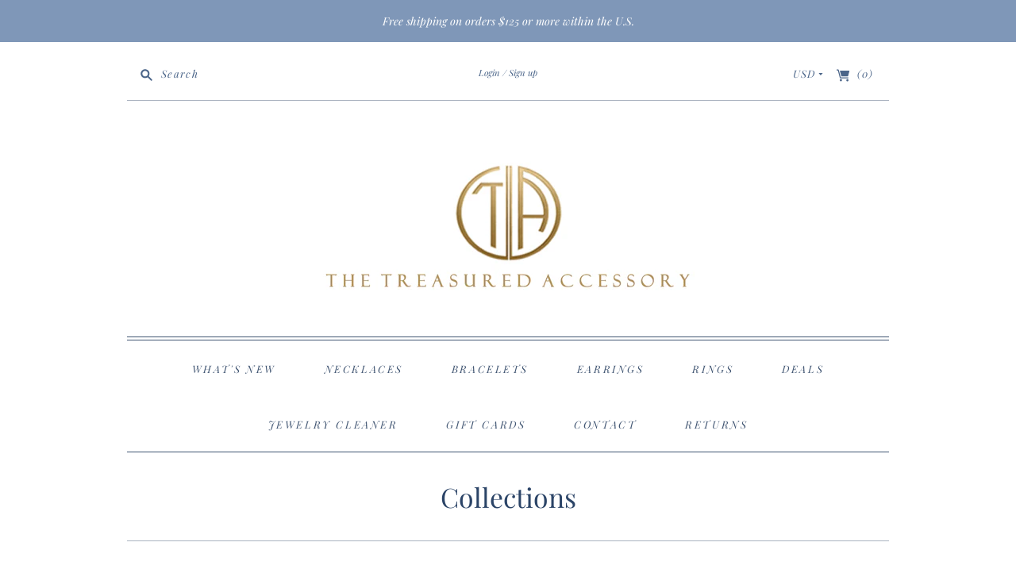

--- FILE ---
content_type: text/html; charset=utf-8
request_url: https://thetreasuredaccessory.com/collections
body_size: 27253
content:
<!doctype html>
<html class="no-js">
<head>
  <meta charset="utf-8">
  <meta http-equiv="X-UA-Compatible" content="IE=edge,chrome=1">

  <link rel="canonical" href="https://thetreasuredaccessory.com/collections" />

  <title>
    Collections

    

    

    
      &#8211; The Treasured Accessory
    
  </title>

  
    <meta name="description" content="Finely Detailed Womens Jewelry By The Treasured Accessory | Bracelets · Necklaces · Rings · Earrings · Chokers &amp; More! Beautiful Accessories For Any Occasion." />
  

  <meta name="viewport" content="width=device-width, initial-scale=1.0">

  
    <link rel="shortcut icon" href="//thetreasuredaccessory.com/cdn/shop/files/TA_Full_Logo_6e21b242-d5c9-4564-87cb-68bbd08dcaa8_16x16.png?v=1613700526" type="image/png" />
  

  
  















<meta property="og:site_name" content="The Treasured Accessory">
<meta property="og:url" content="https://thetreasuredaccessory.com/collections">
<meta property="og:title" content="Collections">
<meta property="og:type" content="website">
<meta property="og:description" content="Finely Detailed Womens Jewelry By The Treasured Accessory | Bracelets · Necklaces · Rings · Earrings · Chokers &amp; More! Beautiful Accessories For Any Occasion.">




















<meta name="twitter:title" content="Collections">
<meta name="twitter:description" content="Finely Detailed Womens Jewelry By The Treasured Accessory | Bracelets · Necklaces · Rings · Earrings · Chokers &amp; More! Beautiful Accessories For Any Occasion.">




            


  <link href="//thetreasuredaccessory.com/cdn/shop/t/13/assets/theme.scss.css?v=2474725318086378501759417565" rel="stylesheet" type="text/css" media="all" />

  <script>
    document.documentElement.className=document.documentElement.className.replace(/\bno-js\b/,'js');
    if(window.Shopify&&window.Shopify.designMode)document.documentElement.className+=' in-theme-editor';
  </script>

  <script src="//thetreasuredaccessory.com/cdn/shop/t/13/assets/jquery.min.1.11.1.js?v=79704052165336730961537997449" type="text/javascript"></script>

  <script src="//thetreasuredaccessory.com/cdn/shopifycloud/storefront/assets/themes_support/api.jquery-7ab1a3a4.js" type="text/javascript"></script>

  

  
<script>
  var Theme = {};

  Theme.version = "9.3.2";

  Theme.currency = "USD";
  Theme.moneyFormat = "${{amount}}";
  Theme.moneyFormatCurrency = "${{amount}} USD";

  Theme.addToCartSuccess = "{{ product }} has been successfully added to your {{ cart_link }}. Feel free to {{ continue_link }} or {{ checkout_link }}.";
  Theme.productStockErrorMessage = "Unable to add more than {{ stock }} to your cart.";
  Theme.productGeneralErrorMessage = "We were unable to add this product to your cart. Please try again later. Contact us if you continue to have issues.";

  
    Theme.currencySwitcher = true;
    Theme.currencySwitcherFormat = "money_with_currency_format";
  

  Theme.defaultCurrency = "USD";
</script>


  <script>window.performance && window.performance.mark && window.performance.mark('shopify.content_for_header.start');</script><meta id="shopify-digital-wallet" name="shopify-digital-wallet" content="/581352/digital_wallets/dialog">
<meta name="shopify-checkout-api-token" content="d12936379c6533ded6aac248ba837db6">
<meta id="in-context-paypal-metadata" data-shop-id="581352" data-venmo-supported="false" data-environment="production" data-locale="en_US" data-paypal-v4="true" data-currency="USD">
<script async="async" src="/checkouts/internal/preloads.js?locale=en-US"></script>
<link rel="preconnect" href="https://shop.app" crossorigin="anonymous">
<script async="async" src="https://shop.app/checkouts/internal/preloads.js?locale=en-US&shop_id=581352" crossorigin="anonymous"></script>
<script id="apple-pay-shop-capabilities" type="application/json">{"shopId":581352,"countryCode":"US","currencyCode":"USD","merchantCapabilities":["supports3DS"],"merchantId":"gid:\/\/shopify\/Shop\/581352","merchantName":"The Treasured Accessory","requiredBillingContactFields":["postalAddress","email","phone"],"requiredShippingContactFields":["postalAddress","email","phone"],"shippingType":"shipping","supportedNetworks":["visa","masterCard","amex","discover","elo","jcb"],"total":{"type":"pending","label":"The Treasured Accessory","amount":"1.00"},"shopifyPaymentsEnabled":true,"supportsSubscriptions":true}</script>
<script id="shopify-features" type="application/json">{"accessToken":"d12936379c6533ded6aac248ba837db6","betas":["rich-media-storefront-analytics"],"domain":"thetreasuredaccessory.com","predictiveSearch":true,"shopId":581352,"locale":"en"}</script>
<script>var Shopify = Shopify || {};
Shopify.shop = "treasuredaccessory.myshopify.com";
Shopify.locale = "en";
Shopify.currency = {"active":"USD","rate":"1.0"};
Shopify.country = "US";
Shopify.theme = {"name":"Editions","id":32342573155,"schema_name":"Editions","schema_version":"9.3.2","theme_store_id":457,"role":"main"};
Shopify.theme.handle = "null";
Shopify.theme.style = {"id":null,"handle":null};
Shopify.cdnHost = "thetreasuredaccessory.com/cdn";
Shopify.routes = Shopify.routes || {};
Shopify.routes.root = "/";</script>
<script type="module">!function(o){(o.Shopify=o.Shopify||{}).modules=!0}(window);</script>
<script>!function(o){function n(){var o=[];function n(){o.push(Array.prototype.slice.apply(arguments))}return n.q=o,n}var t=o.Shopify=o.Shopify||{};t.loadFeatures=n(),t.autoloadFeatures=n()}(window);</script>
<script>
  window.ShopifyPay = window.ShopifyPay || {};
  window.ShopifyPay.apiHost = "shop.app\/pay";
  window.ShopifyPay.redirectState = null;
</script>
<script id="shop-js-analytics" type="application/json">{"pageType":"list-collections"}</script>
<script defer="defer" async type="module" src="//thetreasuredaccessory.com/cdn/shopifycloud/shop-js/modules/v2/client.init-shop-cart-sync_C5BV16lS.en.esm.js"></script>
<script defer="defer" async type="module" src="//thetreasuredaccessory.com/cdn/shopifycloud/shop-js/modules/v2/chunk.common_CygWptCX.esm.js"></script>
<script type="module">
  await import("//thetreasuredaccessory.com/cdn/shopifycloud/shop-js/modules/v2/client.init-shop-cart-sync_C5BV16lS.en.esm.js");
await import("//thetreasuredaccessory.com/cdn/shopifycloud/shop-js/modules/v2/chunk.common_CygWptCX.esm.js");

  window.Shopify.SignInWithShop?.initShopCartSync?.({"fedCMEnabled":true,"windoidEnabled":true});

</script>
<script>
  window.Shopify = window.Shopify || {};
  if (!window.Shopify.featureAssets) window.Shopify.featureAssets = {};
  window.Shopify.featureAssets['shop-js'] = {"shop-cart-sync":["modules/v2/client.shop-cart-sync_ZFArdW7E.en.esm.js","modules/v2/chunk.common_CygWptCX.esm.js"],"init-fed-cm":["modules/v2/client.init-fed-cm_CmiC4vf6.en.esm.js","modules/v2/chunk.common_CygWptCX.esm.js"],"shop-button":["modules/v2/client.shop-button_tlx5R9nI.en.esm.js","modules/v2/chunk.common_CygWptCX.esm.js"],"shop-cash-offers":["modules/v2/client.shop-cash-offers_DOA2yAJr.en.esm.js","modules/v2/chunk.common_CygWptCX.esm.js","modules/v2/chunk.modal_D71HUcav.esm.js"],"init-windoid":["modules/v2/client.init-windoid_sURxWdc1.en.esm.js","modules/v2/chunk.common_CygWptCX.esm.js"],"shop-toast-manager":["modules/v2/client.shop-toast-manager_ClPi3nE9.en.esm.js","modules/v2/chunk.common_CygWptCX.esm.js"],"init-shop-email-lookup-coordinator":["modules/v2/client.init-shop-email-lookup-coordinator_B8hsDcYM.en.esm.js","modules/v2/chunk.common_CygWptCX.esm.js"],"init-shop-cart-sync":["modules/v2/client.init-shop-cart-sync_C5BV16lS.en.esm.js","modules/v2/chunk.common_CygWptCX.esm.js"],"avatar":["modules/v2/client.avatar_BTnouDA3.en.esm.js"],"pay-button":["modules/v2/client.pay-button_FdsNuTd3.en.esm.js","modules/v2/chunk.common_CygWptCX.esm.js"],"init-customer-accounts":["modules/v2/client.init-customer-accounts_DxDtT_ad.en.esm.js","modules/v2/client.shop-login-button_C5VAVYt1.en.esm.js","modules/v2/chunk.common_CygWptCX.esm.js","modules/v2/chunk.modal_D71HUcav.esm.js"],"init-shop-for-new-customer-accounts":["modules/v2/client.init-shop-for-new-customer-accounts_ChsxoAhi.en.esm.js","modules/v2/client.shop-login-button_C5VAVYt1.en.esm.js","modules/v2/chunk.common_CygWptCX.esm.js","modules/v2/chunk.modal_D71HUcav.esm.js"],"shop-login-button":["modules/v2/client.shop-login-button_C5VAVYt1.en.esm.js","modules/v2/chunk.common_CygWptCX.esm.js","modules/v2/chunk.modal_D71HUcav.esm.js"],"init-customer-accounts-sign-up":["modules/v2/client.init-customer-accounts-sign-up_CPSyQ0Tj.en.esm.js","modules/v2/client.shop-login-button_C5VAVYt1.en.esm.js","modules/v2/chunk.common_CygWptCX.esm.js","modules/v2/chunk.modal_D71HUcav.esm.js"],"shop-follow-button":["modules/v2/client.shop-follow-button_Cva4Ekp9.en.esm.js","modules/v2/chunk.common_CygWptCX.esm.js","modules/v2/chunk.modal_D71HUcav.esm.js"],"checkout-modal":["modules/v2/client.checkout-modal_BPM8l0SH.en.esm.js","modules/v2/chunk.common_CygWptCX.esm.js","modules/v2/chunk.modal_D71HUcav.esm.js"],"lead-capture":["modules/v2/client.lead-capture_Bi8yE_yS.en.esm.js","modules/v2/chunk.common_CygWptCX.esm.js","modules/v2/chunk.modal_D71HUcav.esm.js"],"shop-login":["modules/v2/client.shop-login_D6lNrXab.en.esm.js","modules/v2/chunk.common_CygWptCX.esm.js","modules/v2/chunk.modal_D71HUcav.esm.js"],"payment-terms":["modules/v2/client.payment-terms_CZxnsJam.en.esm.js","modules/v2/chunk.common_CygWptCX.esm.js","modules/v2/chunk.modal_D71HUcav.esm.js"]};
</script>
<script>(function() {
  var isLoaded = false;
  function asyncLoad() {
    if (isLoaded) return;
    isLoaded = true;
    var urls = ["https:\/\/chimpstatic.com\/mcjs-connected\/js\/users\/954ff651b541a0ac07e614c0f\/e227badf5844e5b0021df08b3.js?shop=treasuredaccessory.myshopify.com","\/\/shopify.privy.com\/widget.js?shop=treasuredaccessory.myshopify.com","https:\/\/js.jilt.com\/storefront\/v1\/jilt.js?shop=treasuredaccessory.myshopify.com"];
    for (var i = 0; i < urls.length; i++) {
      var s = document.createElement('script');
      s.type = 'text/javascript';
      s.async = true;
      s.src = urls[i];
      var x = document.getElementsByTagName('script')[0];
      x.parentNode.insertBefore(s, x);
    }
  };
  if(window.attachEvent) {
    window.attachEvent('onload', asyncLoad);
  } else {
    window.addEventListener('load', asyncLoad, false);
  }
})();</script>
<script id="__st">var __st={"a":581352,"offset":-28800,"reqid":"3a20e7ec-1aab-419a-9882-28140e6ec702-1768623769","pageurl":"thetreasuredaccessory.com\/collections","u":"a2856b87e72b","p":"collections"};</script>
<script>window.ShopifyPaypalV4VisibilityTracking = true;</script>
<script id="captcha-bootstrap">!function(){'use strict';const t='contact',e='account',n='new_comment',o=[[t,t],['blogs',n],['comments',n],[t,'customer']],c=[[e,'customer_login'],[e,'guest_login'],[e,'recover_customer_password'],[e,'create_customer']],r=t=>t.map((([t,e])=>`form[action*='/${t}']:not([data-nocaptcha='true']) input[name='form_type'][value='${e}']`)).join(','),a=t=>()=>t?[...document.querySelectorAll(t)].map((t=>t.form)):[];function s(){const t=[...o],e=r(t);return a(e)}const i='password',u='form_key',d=['recaptcha-v3-token','g-recaptcha-response','h-captcha-response',i],f=()=>{try{return window.sessionStorage}catch{return}},m='__shopify_v',_=t=>t.elements[u];function p(t,e,n=!1){try{const o=window.sessionStorage,c=JSON.parse(o.getItem(e)),{data:r}=function(t){const{data:e,action:n}=t;return t[m]||n?{data:e,action:n}:{data:t,action:n}}(c);for(const[e,n]of Object.entries(r))t.elements[e]&&(t.elements[e].value=n);n&&o.removeItem(e)}catch(o){console.error('form repopulation failed',{error:o})}}const l='form_type',E='cptcha';function T(t){t.dataset[E]=!0}const w=window,h=w.document,L='Shopify',v='ce_forms',y='captcha';let A=!1;((t,e)=>{const n=(g='f06e6c50-85a8-45c8-87d0-21a2b65856fe',I='https://cdn.shopify.com/shopifycloud/storefront-forms-hcaptcha/ce_storefront_forms_captcha_hcaptcha.v1.5.2.iife.js',D={infoText:'Protected by hCaptcha',privacyText:'Privacy',termsText:'Terms'},(t,e,n)=>{const o=w[L][v],c=o.bindForm;if(c)return c(t,g,e,D).then(n);var r;o.q.push([[t,g,e,D],n]),r=I,A||(h.body.append(Object.assign(h.createElement('script'),{id:'captcha-provider',async:!0,src:r})),A=!0)});var g,I,D;w[L]=w[L]||{},w[L][v]=w[L][v]||{},w[L][v].q=[],w[L][y]=w[L][y]||{},w[L][y].protect=function(t,e){n(t,void 0,e),T(t)},Object.freeze(w[L][y]),function(t,e,n,w,h,L){const[v,y,A,g]=function(t,e,n){const i=e?o:[],u=t?c:[],d=[...i,...u],f=r(d),m=r(i),_=r(d.filter((([t,e])=>n.includes(e))));return[a(f),a(m),a(_),s()]}(w,h,L),I=t=>{const e=t.target;return e instanceof HTMLFormElement?e:e&&e.form},D=t=>v().includes(t);t.addEventListener('submit',(t=>{const e=I(t);if(!e)return;const n=D(e)&&!e.dataset.hcaptchaBound&&!e.dataset.recaptchaBound,o=_(e),c=g().includes(e)&&(!o||!o.value);(n||c)&&t.preventDefault(),c&&!n&&(function(t){try{if(!f())return;!function(t){const e=f();if(!e)return;const n=_(t);if(!n)return;const o=n.value;o&&e.removeItem(o)}(t);const e=Array.from(Array(32),(()=>Math.random().toString(36)[2])).join('');!function(t,e){_(t)||t.append(Object.assign(document.createElement('input'),{type:'hidden',name:u})),t.elements[u].value=e}(t,e),function(t,e){const n=f();if(!n)return;const o=[...t.querySelectorAll(`input[type='${i}']`)].map((({name:t})=>t)),c=[...d,...o],r={};for(const[a,s]of new FormData(t).entries())c.includes(a)||(r[a]=s);n.setItem(e,JSON.stringify({[m]:1,action:t.action,data:r}))}(t,e)}catch(e){console.error('failed to persist form',e)}}(e),e.submit())}));const S=(t,e)=>{t&&!t.dataset[E]&&(n(t,e.some((e=>e===t))),T(t))};for(const o of['focusin','change'])t.addEventListener(o,(t=>{const e=I(t);D(e)&&S(e,y())}));const B=e.get('form_key'),M=e.get(l),P=B&&M;t.addEventListener('DOMContentLoaded',(()=>{const t=y();if(P)for(const e of t)e.elements[l].value===M&&p(e,B);[...new Set([...A(),...v().filter((t=>'true'===t.dataset.shopifyCaptcha))])].forEach((e=>S(e,t)))}))}(h,new URLSearchParams(w.location.search),n,t,e,['guest_login'])})(!0,!0)}();</script>
<script integrity="sha256-4kQ18oKyAcykRKYeNunJcIwy7WH5gtpwJnB7kiuLZ1E=" data-source-attribution="shopify.loadfeatures" defer="defer" src="//thetreasuredaccessory.com/cdn/shopifycloud/storefront/assets/storefront/load_feature-a0a9edcb.js" crossorigin="anonymous"></script>
<script crossorigin="anonymous" defer="defer" src="//thetreasuredaccessory.com/cdn/shopifycloud/storefront/assets/shopify_pay/storefront-65b4c6d7.js?v=20250812"></script>
<script data-source-attribution="shopify.dynamic_checkout.dynamic.init">var Shopify=Shopify||{};Shopify.PaymentButton=Shopify.PaymentButton||{isStorefrontPortableWallets:!0,init:function(){window.Shopify.PaymentButton.init=function(){};var t=document.createElement("script");t.src="https://thetreasuredaccessory.com/cdn/shopifycloud/portable-wallets/latest/portable-wallets.en.js",t.type="module",document.head.appendChild(t)}};
</script>
<script data-source-attribution="shopify.dynamic_checkout.buyer_consent">
  function portableWalletsHideBuyerConsent(e){var t=document.getElementById("shopify-buyer-consent"),n=document.getElementById("shopify-subscription-policy-button");t&&n&&(t.classList.add("hidden"),t.setAttribute("aria-hidden","true"),n.removeEventListener("click",e))}function portableWalletsShowBuyerConsent(e){var t=document.getElementById("shopify-buyer-consent"),n=document.getElementById("shopify-subscription-policy-button");t&&n&&(t.classList.remove("hidden"),t.removeAttribute("aria-hidden"),n.addEventListener("click",e))}window.Shopify?.PaymentButton&&(window.Shopify.PaymentButton.hideBuyerConsent=portableWalletsHideBuyerConsent,window.Shopify.PaymentButton.showBuyerConsent=portableWalletsShowBuyerConsent);
</script>
<script data-source-attribution="shopify.dynamic_checkout.cart.bootstrap">document.addEventListener("DOMContentLoaded",(function(){function t(){return document.querySelector("shopify-accelerated-checkout-cart, shopify-accelerated-checkout")}if(t())Shopify.PaymentButton.init();else{new MutationObserver((function(e,n){t()&&(Shopify.PaymentButton.init(),n.disconnect())})).observe(document.body,{childList:!0,subtree:!0})}}));
</script>
<link id="shopify-accelerated-checkout-styles" rel="stylesheet" media="screen" href="https://thetreasuredaccessory.com/cdn/shopifycloud/portable-wallets/latest/accelerated-checkout-backwards-compat.css" crossorigin="anonymous">
<style id="shopify-accelerated-checkout-cart">
        #shopify-buyer-consent {
  margin-top: 1em;
  display: inline-block;
  width: 100%;
}

#shopify-buyer-consent.hidden {
  display: none;
}

#shopify-subscription-policy-button {
  background: none;
  border: none;
  padding: 0;
  text-decoration: underline;
  font-size: inherit;
  cursor: pointer;
}

#shopify-subscription-policy-button::before {
  box-shadow: none;
}

      </style>

<script>window.performance && window.performance.mark && window.performance.mark('shopify.content_for_header.end');</script>






<!-- BeginConsistentCartAddon -->  <script>    Shopify.customer_logged_in = false ;  Shopify.customer_email = "" ;  Shopify.log_uuids = true;    </script>  <!-- EndConsistentCartAddon -->
  <script type='text/javascript'>var jiltStorefrontParams = {"capture_email_on_add_to_cart":0,"platform":"shopify","popover_dismiss_message":"Your email and cart are saved so we can send you email reminders about this order.","shop_uuid":"04c0f87a-97a3-411b-8faf-ac6677bb7778"}; </script>

<meta property="og:image" content="https://cdn.shopify.com/s/files/1/0058/1352/files/TA_Full_Logo.png?height=628&pad_color=93c0ff&v=1613700524&width=1200" />
<meta property="og:image:secure_url" content="https://cdn.shopify.com/s/files/1/0058/1352/files/TA_Full_Logo.png?height=628&pad_color=93c0ff&v=1613700524&width=1200" />
<meta property="og:image:width" content="1200" />
<meta property="og:image:height" content="628" />
<link href="https://monorail-edge.shopifysvc.com" rel="dns-prefetch">
<script>(function(){if ("sendBeacon" in navigator && "performance" in window) {try {var session_token_from_headers = performance.getEntriesByType('navigation')[0].serverTiming.find(x => x.name == '_s').description;} catch {var session_token_from_headers = undefined;}var session_cookie_matches = document.cookie.match(/_shopify_s=([^;]*)/);var session_token_from_cookie = session_cookie_matches && session_cookie_matches.length === 2 ? session_cookie_matches[1] : "";var session_token = session_token_from_headers || session_token_from_cookie || "";function handle_abandonment_event(e) {var entries = performance.getEntries().filter(function(entry) {return /monorail-edge.shopifysvc.com/.test(entry.name);});if (!window.abandonment_tracked && entries.length === 0) {window.abandonment_tracked = true;var currentMs = Date.now();var navigation_start = performance.timing.navigationStart;var payload = {shop_id: 581352,url: window.location.href,navigation_start,duration: currentMs - navigation_start,session_token,page_type: "list-collections"};window.navigator.sendBeacon("https://monorail-edge.shopifysvc.com/v1/produce", JSON.stringify({schema_id: "online_store_buyer_site_abandonment/1.1",payload: payload,metadata: {event_created_at_ms: currentMs,event_sent_at_ms: currentMs}}));}}window.addEventListener('pagehide', handle_abandonment_event);}}());</script>
<script id="web-pixels-manager-setup">(function e(e,d,r,n,o){if(void 0===o&&(o={}),!Boolean(null===(a=null===(i=window.Shopify)||void 0===i?void 0:i.analytics)||void 0===a?void 0:a.replayQueue)){var i,a;window.Shopify=window.Shopify||{};var t=window.Shopify;t.analytics=t.analytics||{};var s=t.analytics;s.replayQueue=[],s.publish=function(e,d,r){return s.replayQueue.push([e,d,r]),!0};try{self.performance.mark("wpm:start")}catch(e){}var l=function(){var e={modern:/Edge?\/(1{2}[4-9]|1[2-9]\d|[2-9]\d{2}|\d{4,})\.\d+(\.\d+|)|Firefox\/(1{2}[4-9]|1[2-9]\d|[2-9]\d{2}|\d{4,})\.\d+(\.\d+|)|Chrom(ium|e)\/(9{2}|\d{3,})\.\d+(\.\d+|)|(Maci|X1{2}).+ Version\/(15\.\d+|(1[6-9]|[2-9]\d|\d{3,})\.\d+)([,.]\d+|)( \(\w+\)|)( Mobile\/\w+|) Safari\/|Chrome.+OPR\/(9{2}|\d{3,})\.\d+\.\d+|(CPU[ +]OS|iPhone[ +]OS|CPU[ +]iPhone|CPU IPhone OS|CPU iPad OS)[ +]+(15[._]\d+|(1[6-9]|[2-9]\d|\d{3,})[._]\d+)([._]\d+|)|Android:?[ /-](13[3-9]|1[4-9]\d|[2-9]\d{2}|\d{4,})(\.\d+|)(\.\d+|)|Android.+Firefox\/(13[5-9]|1[4-9]\d|[2-9]\d{2}|\d{4,})\.\d+(\.\d+|)|Android.+Chrom(ium|e)\/(13[3-9]|1[4-9]\d|[2-9]\d{2}|\d{4,})\.\d+(\.\d+|)|SamsungBrowser\/([2-9]\d|\d{3,})\.\d+/,legacy:/Edge?\/(1[6-9]|[2-9]\d|\d{3,})\.\d+(\.\d+|)|Firefox\/(5[4-9]|[6-9]\d|\d{3,})\.\d+(\.\d+|)|Chrom(ium|e)\/(5[1-9]|[6-9]\d|\d{3,})\.\d+(\.\d+|)([\d.]+$|.*Safari\/(?![\d.]+ Edge\/[\d.]+$))|(Maci|X1{2}).+ Version\/(10\.\d+|(1[1-9]|[2-9]\d|\d{3,})\.\d+)([,.]\d+|)( \(\w+\)|)( Mobile\/\w+|) Safari\/|Chrome.+OPR\/(3[89]|[4-9]\d|\d{3,})\.\d+\.\d+|(CPU[ +]OS|iPhone[ +]OS|CPU[ +]iPhone|CPU IPhone OS|CPU iPad OS)[ +]+(10[._]\d+|(1[1-9]|[2-9]\d|\d{3,})[._]\d+)([._]\d+|)|Android:?[ /-](13[3-9]|1[4-9]\d|[2-9]\d{2}|\d{4,})(\.\d+|)(\.\d+|)|Mobile Safari.+OPR\/([89]\d|\d{3,})\.\d+\.\d+|Android.+Firefox\/(13[5-9]|1[4-9]\d|[2-9]\d{2}|\d{4,})\.\d+(\.\d+|)|Android.+Chrom(ium|e)\/(13[3-9]|1[4-9]\d|[2-9]\d{2}|\d{4,})\.\d+(\.\d+|)|Android.+(UC? ?Browser|UCWEB|U3)[ /]?(15\.([5-9]|\d{2,})|(1[6-9]|[2-9]\d|\d{3,})\.\d+)\.\d+|SamsungBrowser\/(5\.\d+|([6-9]|\d{2,})\.\d+)|Android.+MQ{2}Browser\/(14(\.(9|\d{2,})|)|(1[5-9]|[2-9]\d|\d{3,})(\.\d+|))(\.\d+|)|K[Aa][Ii]OS\/(3\.\d+|([4-9]|\d{2,})\.\d+)(\.\d+|)/},d=e.modern,r=e.legacy,n=navigator.userAgent;return n.match(d)?"modern":n.match(r)?"legacy":"unknown"}(),u="modern"===l?"modern":"legacy",c=(null!=n?n:{modern:"",legacy:""})[u],f=function(e){return[e.baseUrl,"/wpm","/b",e.hashVersion,"modern"===e.buildTarget?"m":"l",".js"].join("")}({baseUrl:d,hashVersion:r,buildTarget:u}),m=function(e){var d=e.version,r=e.bundleTarget,n=e.surface,o=e.pageUrl,i=e.monorailEndpoint;return{emit:function(e){var a=e.status,t=e.errorMsg,s=(new Date).getTime(),l=JSON.stringify({metadata:{event_sent_at_ms:s},events:[{schema_id:"web_pixels_manager_load/3.1",payload:{version:d,bundle_target:r,page_url:o,status:a,surface:n,error_msg:t},metadata:{event_created_at_ms:s}}]});if(!i)return console&&console.warn&&console.warn("[Web Pixels Manager] No Monorail endpoint provided, skipping logging."),!1;try{return self.navigator.sendBeacon.bind(self.navigator)(i,l)}catch(e){}var u=new XMLHttpRequest;try{return u.open("POST",i,!0),u.setRequestHeader("Content-Type","text/plain"),u.send(l),!0}catch(e){return console&&console.warn&&console.warn("[Web Pixels Manager] Got an unhandled error while logging to Monorail."),!1}}}}({version:r,bundleTarget:l,surface:e.surface,pageUrl:self.location.href,monorailEndpoint:e.monorailEndpoint});try{o.browserTarget=l,function(e){var d=e.src,r=e.async,n=void 0===r||r,o=e.onload,i=e.onerror,a=e.sri,t=e.scriptDataAttributes,s=void 0===t?{}:t,l=document.createElement("script"),u=document.querySelector("head"),c=document.querySelector("body");if(l.async=n,l.src=d,a&&(l.integrity=a,l.crossOrigin="anonymous"),s)for(var f in s)if(Object.prototype.hasOwnProperty.call(s,f))try{l.dataset[f]=s[f]}catch(e){}if(o&&l.addEventListener("load",o),i&&l.addEventListener("error",i),u)u.appendChild(l);else{if(!c)throw new Error("Did not find a head or body element to append the script");c.appendChild(l)}}({src:f,async:!0,onload:function(){if(!function(){var e,d;return Boolean(null===(d=null===(e=window.Shopify)||void 0===e?void 0:e.analytics)||void 0===d?void 0:d.initialized)}()){var d=window.webPixelsManager.init(e)||void 0;if(d){var r=window.Shopify.analytics;r.replayQueue.forEach((function(e){var r=e[0],n=e[1],o=e[2];d.publishCustomEvent(r,n,o)})),r.replayQueue=[],r.publish=d.publishCustomEvent,r.visitor=d.visitor,r.initialized=!0}}},onerror:function(){return m.emit({status:"failed",errorMsg:"".concat(f," has failed to load")})},sri:function(e){var d=/^sha384-[A-Za-z0-9+/=]+$/;return"string"==typeof e&&d.test(e)}(c)?c:"",scriptDataAttributes:o}),m.emit({status:"loading"})}catch(e){m.emit({status:"failed",errorMsg:(null==e?void 0:e.message)||"Unknown error"})}}})({shopId: 581352,storefrontBaseUrl: "https://thetreasuredaccessory.com",extensionsBaseUrl: "https://extensions.shopifycdn.com/cdn/shopifycloud/web-pixels-manager",monorailEndpoint: "https://monorail-edge.shopifysvc.com/unstable/produce_batch",surface: "storefront-renderer",enabledBetaFlags: ["2dca8a86"],webPixelsConfigList: [{"id":"831750446","configuration":"{\"config\":\"{\\\"pixel_id\\\":\\\"G-MGX7DQCNFH\\\",\\\"gtag_events\\\":[{\\\"type\\\":\\\"purchase\\\",\\\"action_label\\\":\\\"G-MGX7DQCNFH\\\"},{\\\"type\\\":\\\"page_view\\\",\\\"action_label\\\":\\\"G-MGX7DQCNFH\\\"},{\\\"type\\\":\\\"view_item\\\",\\\"action_label\\\":\\\"G-MGX7DQCNFH\\\"},{\\\"type\\\":\\\"search\\\",\\\"action_label\\\":\\\"G-MGX7DQCNFH\\\"},{\\\"type\\\":\\\"add_to_cart\\\",\\\"action_label\\\":\\\"G-MGX7DQCNFH\\\"},{\\\"type\\\":\\\"begin_checkout\\\",\\\"action_label\\\":\\\"G-MGX7DQCNFH\\\"},{\\\"type\\\":\\\"add_payment_info\\\",\\\"action_label\\\":\\\"G-MGX7DQCNFH\\\"}],\\\"enable_monitoring_mode\\\":false}\"}","eventPayloadVersion":"v1","runtimeContext":"OPEN","scriptVersion":"b2a88bafab3e21179ed38636efcd8a93","type":"APP","apiClientId":1780363,"privacyPurposes":[],"dataSharingAdjustments":{"protectedCustomerApprovalScopes":["read_customer_address","read_customer_email","read_customer_name","read_customer_personal_data","read_customer_phone"]}},{"id":"366281006","configuration":"{\"pixel_id\":\"822037687131013\",\"pixel_type\":\"facebook_pixel\"}","eventPayloadVersion":"v1","runtimeContext":"OPEN","scriptVersion":"ca16bc87fe92b6042fbaa3acc2fbdaa6","type":"APP","apiClientId":2329312,"privacyPurposes":["ANALYTICS","MARKETING","SALE_OF_DATA"],"dataSharingAdjustments":{"protectedCustomerApprovalScopes":["read_customer_address","read_customer_email","read_customer_name","read_customer_personal_data","read_customer_phone"]}},{"id":"166134062","eventPayloadVersion":"v1","runtimeContext":"LAX","scriptVersion":"1","type":"CUSTOM","privacyPurposes":["MARKETING"],"name":"Meta pixel (migrated)"},{"id":"178520366","eventPayloadVersion":"v1","runtimeContext":"LAX","scriptVersion":"1","type":"CUSTOM","privacyPurposes":["ANALYTICS"],"name":"Google Analytics tag (migrated)"},{"id":"shopify-app-pixel","configuration":"{}","eventPayloadVersion":"v1","runtimeContext":"STRICT","scriptVersion":"0450","apiClientId":"shopify-pixel","type":"APP","privacyPurposes":["ANALYTICS","MARKETING"]},{"id":"shopify-custom-pixel","eventPayloadVersion":"v1","runtimeContext":"LAX","scriptVersion":"0450","apiClientId":"shopify-pixel","type":"CUSTOM","privacyPurposes":["ANALYTICS","MARKETING"]}],isMerchantRequest: false,initData: {"shop":{"name":"The Treasured Accessory","paymentSettings":{"currencyCode":"USD"},"myshopifyDomain":"treasuredaccessory.myshopify.com","countryCode":"US","storefrontUrl":"https:\/\/thetreasuredaccessory.com"},"customer":null,"cart":null,"checkout":null,"productVariants":[],"purchasingCompany":null},},"https://thetreasuredaccessory.com/cdn","fcfee988w5aeb613cpc8e4bc33m6693e112",{"modern":"","legacy":""},{"shopId":"581352","storefrontBaseUrl":"https:\/\/thetreasuredaccessory.com","extensionBaseUrl":"https:\/\/extensions.shopifycdn.com\/cdn\/shopifycloud\/web-pixels-manager","surface":"storefront-renderer","enabledBetaFlags":"[\"2dca8a86\"]","isMerchantRequest":"false","hashVersion":"fcfee988w5aeb613cpc8e4bc33m6693e112","publish":"custom","events":"[[\"page_viewed\",{}]]"});</script><script>
  window.ShopifyAnalytics = window.ShopifyAnalytics || {};
  window.ShopifyAnalytics.meta = window.ShopifyAnalytics.meta || {};
  window.ShopifyAnalytics.meta.currency = 'USD';
  var meta = {"page":{"pageType":"collections","requestId":"3a20e7ec-1aab-419a-9882-28140e6ec702-1768623769"}};
  for (var attr in meta) {
    window.ShopifyAnalytics.meta[attr] = meta[attr];
  }
</script>
<script class="analytics">
  (function () {
    var customDocumentWrite = function(content) {
      var jquery = null;

      if (window.jQuery) {
        jquery = window.jQuery;
      } else if (window.Checkout && window.Checkout.$) {
        jquery = window.Checkout.$;
      }

      if (jquery) {
        jquery('body').append(content);
      }
    };

    var hasLoggedConversion = function(token) {
      if (token) {
        return document.cookie.indexOf('loggedConversion=' + token) !== -1;
      }
      return false;
    }

    var setCookieIfConversion = function(token) {
      if (token) {
        var twoMonthsFromNow = new Date(Date.now());
        twoMonthsFromNow.setMonth(twoMonthsFromNow.getMonth() + 2);

        document.cookie = 'loggedConversion=' + token + '; expires=' + twoMonthsFromNow;
      }
    }

    var trekkie = window.ShopifyAnalytics.lib = window.trekkie = window.trekkie || [];
    if (trekkie.integrations) {
      return;
    }
    trekkie.methods = [
      'identify',
      'page',
      'ready',
      'track',
      'trackForm',
      'trackLink'
    ];
    trekkie.factory = function(method) {
      return function() {
        var args = Array.prototype.slice.call(arguments);
        args.unshift(method);
        trekkie.push(args);
        return trekkie;
      };
    };
    for (var i = 0; i < trekkie.methods.length; i++) {
      var key = trekkie.methods[i];
      trekkie[key] = trekkie.factory(key);
    }
    trekkie.load = function(config) {
      trekkie.config = config || {};
      trekkie.config.initialDocumentCookie = document.cookie;
      var first = document.getElementsByTagName('script')[0];
      var script = document.createElement('script');
      script.type = 'text/javascript';
      script.onerror = function(e) {
        var scriptFallback = document.createElement('script');
        scriptFallback.type = 'text/javascript';
        scriptFallback.onerror = function(error) {
                var Monorail = {
      produce: function produce(monorailDomain, schemaId, payload) {
        var currentMs = new Date().getTime();
        var event = {
          schema_id: schemaId,
          payload: payload,
          metadata: {
            event_created_at_ms: currentMs,
            event_sent_at_ms: currentMs
          }
        };
        return Monorail.sendRequest("https://" + monorailDomain + "/v1/produce", JSON.stringify(event));
      },
      sendRequest: function sendRequest(endpointUrl, payload) {
        // Try the sendBeacon API
        if (window && window.navigator && typeof window.navigator.sendBeacon === 'function' && typeof window.Blob === 'function' && !Monorail.isIos12()) {
          var blobData = new window.Blob([payload], {
            type: 'text/plain'
          });

          if (window.navigator.sendBeacon(endpointUrl, blobData)) {
            return true;
          } // sendBeacon was not successful

        } // XHR beacon

        var xhr = new XMLHttpRequest();

        try {
          xhr.open('POST', endpointUrl);
          xhr.setRequestHeader('Content-Type', 'text/plain');
          xhr.send(payload);
        } catch (e) {
          console.log(e);
        }

        return false;
      },
      isIos12: function isIos12() {
        return window.navigator.userAgent.lastIndexOf('iPhone; CPU iPhone OS 12_') !== -1 || window.navigator.userAgent.lastIndexOf('iPad; CPU OS 12_') !== -1;
      }
    };
    Monorail.produce('monorail-edge.shopifysvc.com',
      'trekkie_storefront_load_errors/1.1',
      {shop_id: 581352,
      theme_id: 32342573155,
      app_name: "storefront",
      context_url: window.location.href,
      source_url: "//thetreasuredaccessory.com/cdn/s/trekkie.storefront.cd680fe47e6c39ca5d5df5f0a32d569bc48c0f27.min.js"});

        };
        scriptFallback.async = true;
        scriptFallback.src = '//thetreasuredaccessory.com/cdn/s/trekkie.storefront.cd680fe47e6c39ca5d5df5f0a32d569bc48c0f27.min.js';
        first.parentNode.insertBefore(scriptFallback, first);
      };
      script.async = true;
      script.src = '//thetreasuredaccessory.com/cdn/s/trekkie.storefront.cd680fe47e6c39ca5d5df5f0a32d569bc48c0f27.min.js';
      first.parentNode.insertBefore(script, first);
    };
    trekkie.load(
      {"Trekkie":{"appName":"storefront","development":false,"defaultAttributes":{"shopId":581352,"isMerchantRequest":null,"themeId":32342573155,"themeCityHash":"3961115482498553378","contentLanguage":"en","currency":"USD","eventMetadataId":"0ca96e17-568b-4d17-b290-c718c7ae44ae"},"isServerSideCookieWritingEnabled":true,"monorailRegion":"shop_domain","enabledBetaFlags":["65f19447"]},"Session Attribution":{},"S2S":{"facebookCapiEnabled":false,"source":"trekkie-storefront-renderer","apiClientId":580111}}
    );

    var loaded = false;
    trekkie.ready(function() {
      if (loaded) return;
      loaded = true;

      window.ShopifyAnalytics.lib = window.trekkie;

      var originalDocumentWrite = document.write;
      document.write = customDocumentWrite;
      try { window.ShopifyAnalytics.merchantGoogleAnalytics.call(this); } catch(error) {};
      document.write = originalDocumentWrite;

      window.ShopifyAnalytics.lib.page(null,{"pageType":"collections","requestId":"3a20e7ec-1aab-419a-9882-28140e6ec702-1768623769","shopifyEmitted":true});

      var match = window.location.pathname.match(/checkouts\/(.+)\/(thank_you|post_purchase)/)
      var token = match? match[1]: undefined;
      if (!hasLoggedConversion(token)) {
        setCookieIfConversion(token);
        
      }
    });


        var eventsListenerScript = document.createElement('script');
        eventsListenerScript.async = true;
        eventsListenerScript.src = "//thetreasuredaccessory.com/cdn/shopifycloud/storefront/assets/shop_events_listener-3da45d37.js";
        document.getElementsByTagName('head')[0].appendChild(eventsListenerScript);

})();</script>
  <script>
  if (!window.ga || (window.ga && typeof window.ga !== 'function')) {
    window.ga = function ga() {
      (window.ga.q = window.ga.q || []).push(arguments);
      if (window.Shopify && window.Shopify.analytics && typeof window.Shopify.analytics.publish === 'function') {
        window.Shopify.analytics.publish("ga_stub_called", {}, {sendTo: "google_osp_migration"});
      }
      console.error("Shopify's Google Analytics stub called with:", Array.from(arguments), "\nSee https://help.shopify.com/manual/promoting-marketing/pixels/pixel-migration#google for more information.");
    };
    if (window.Shopify && window.Shopify.analytics && typeof window.Shopify.analytics.publish === 'function') {
      window.Shopify.analytics.publish("ga_stub_initialized", {}, {sendTo: "google_osp_migration"});
    }
  }
</script>
<script
  defer
  src="https://thetreasuredaccessory.com/cdn/shopifycloud/perf-kit/shopify-perf-kit-3.0.4.min.js"
  data-application="storefront-renderer"
  data-shop-id="581352"
  data-render-region="gcp-us-central1"
  data-page-type="list-collections"
  data-theme-instance-id="32342573155"
  data-theme-name="Editions"
  data-theme-version="9.3.2"
  data-monorail-region="shop_domain"
  data-resource-timing-sampling-rate="10"
  data-shs="true"
  data-shs-beacon="true"
  data-shs-export-with-fetch="true"
  data-shs-logs-sample-rate="1"
  data-shs-beacon-endpoint="https://thetreasuredaccessory.com/api/collect"
></script>
</head>
<body class="
  template-list-collections
  
">

  <div class="svg-sprite" style="width:0; height:0; visibility:hidden; position: absolute;">    <svg xmlns="http://www.w3.org/2000/svg">                    <symbol id="icon-arrow-down" viewBox="0 0 7 4">                     <path d="M0 0h6.857L3.4287 4" fill-rule="evenodd"/>         </symbol>              <symbol id="icon-arrow-left" viewBox="0 0 13 22">                     <path d="M12.1213 20l-1.4142 1.4142L0 10.7072 10.707 0l1.4143 1.4142-9.293 9.293" fill-rule="evenodd"/>         </symbol>              <symbol id="icon-arrow-right" viewBox="0 0 13 22">                     <path d="M0 20l1.4142 1.4142 10.707-10.707L1.4143 0 0 1.4142l9.293 9.293" fill-rule="evenodd"/>         </symbol>              <symbol id="icon-cart-bold" viewBox="0 0 62 46">                     <path d="M27.698 45.363c2.043 0 3.7-1.648 3.7-3.682 0-2.032-1.657-3.68-3.7-3.68C25.656 38 24 39.648 24 41.68c0 2.034 1.656 3.683 3.698 3.683zm16 0c2.043 0 3.7-1.648 3.7-3.682 0-2.032-1.657-3.68-3.7-3.68C41.656 38 40 39.648 40 41.68c0 2.034 1.656 3.683 3.698 3.683zM18.606 33.847c.19.513.776.928 1.322.928h31.994c.547 0 1.138-.41 1.322-.93l.25-.7 8.037-22.59c.182-.508-.117-.92-.654-.918l-3.26.008c-.542 0-1.133.425-1.31.924l-6.712 18.848c-.09.254-.38.46-.656.46l-26.058.007c-.272 0-.57-.207-.66-.46L12.15 2.096l-.253-.69C11.71.9 11.127.49 10.58.49H.98C.44.49 0 .924 0 1.48v2.917c0 .547.436.99.98.99h7.14l10.486 28.46z"/>         </symbol>              <symbol id="icon-cart-plus-bold" viewBox="0 0 18 18">                     <path d="M10.825 10.776v5.87c0 .55-.444.987-.993.987h-1.95c-.557 0-.993-.442-.993-.986v-5.87H.977c-.54 0-.978-.444-.978-.99v-1.94c0-.54.438-.99.978-.99h5.91V.987c0-.55.446-.987.994-.987h1.95c.557 0 .993.44.993.986v5.87h5.912c.54 0 .978.444.978.99v1.94c0 .54-.438.99-.978.99h-5.912z"/>         </symbol>              <symbol id="icon-cart-plus-thin" viewBox="0 0 17 17">                     <path d="M7 9.52v5.46c0 .344.14.66.37.89.232.23.546.37.89.37.69 0 1.26-.567 1.26-1.26V9.52h5.46c.695 0 1.26-.567 1.26-1.26 0-.7-.565-1.26-1.26-1.26H9.52V1.26C9.52.56 8.952 0 8.26 0 7.56 0 7 .56 7 1.26V7H1.262C.562 7 0 7.568 0 8.26c0 .344.142.66.373.89.23.23.537.37.89.37H7z"/>         </symbol>              <symbol id="icon-cart-thin" viewBox="0 0 62 43">                     <path d="M29 43c1.657 0 3-1.343 3-3s-1.343-3-3-3-3 1.343-3 3 1.343 3 3 3zm17 0c1.657 0 3-1.343 3-3s-1.343-3-3-3-3 1.343-3 3 1.343 3 3 3zM11.005 3.25c.022 0 .156.094.163.11L21.485 31.5c.37 1.005 1.445 1.75 2.513 1.75h27.004c1.082 0 2.148-.75 2.51-1.773l8.166-23.06c.23-.65-.11-1.365-.76-1.595-.65-.23-1.366.11-1.596.76l-8.167 23.06c-.008.023-.13.108-.153.108H23.998c-.023 0-.16-.094-.166-.11L13.515 2.5c-.367-1-1.44-1.75-2.51-1.75H2C1.31.75.75 1.31.75 2S1.31 3.25 2 3.25h9.005z"/>         </symbol>              <symbol id="icon-cart" viewBox="0 0 18 16">                     <path d="M15.7418 12.0653h-10.45c-.4675 0-.8778-.3116-1.0025-.7623l-2.658-9.9656H0V0h1.8753c.4675 0 .878.3116 1.0025.7623l2.658 9.9656h10.213v1.3373h-.007zm-10.0725.8156c-.6045 0-1.1493.364-1.38.9224-.2316.5582-.1042 1.201.3232 1.6284s1.0702.5548 1.6285.3242c.5584-.2314.9225-.7764.9225-1.381 0-.8247-.6686-1.4932-1.4942-1.494zm10.2 1.6178c.0025.6045-.36 1.152-.9173 1.3855-.5583.2332-1.202.1076-1.6312-.3198-.4292-.4265-.5582-1.0693-.327-1.6294.2308-.559.7758-.9233 1.3813-.9233.8227 0 1.4906.6652 1.4943 1.487zm-9.5776-5.411c.0444.139.1725.2343.3186.236h8.357c.1562.0024.2904-.1078.3185-.2616l1.813-7.0172c.0365-.198-.1182-.3797-.3187-.3764H4.7355c-.2148-.0076-.3753.1946-.3195.402l1.8757 7.017z" fill-rule="evenodd"/>         </symbol>              <symbol id="icon-dropdown" viewBox="0 0 8 5">                     <path d="M1 1l3 3 3-3" stroke-width="1.2" stroke="#currentColor" fill-rule="evenodd"/>         </symbol>              <symbol id="icon-eye-bold" viewBox="0 0 60 34">                     <path d="M0 17.1127l.845 1.0563c.4226.5634 1.162 1.338 2.2184 2.324 1.0563.986 2.2535 2.0774 3.5915 3.2746s2.8873 2.3944 4.6478 3.5916c1.7606 1.197 3.6268 2.2887 5.5986 3.2746 1.9718.986 4.0845 1.7958 6.338 2.4296 2.2536.6338 4.507.9507 6.7606.9507 2.2535 0 4.507-.3168 6.7606-.9506 2.2535-.6338 4.331-1.4085 6.2324-2.324 1.9014-.9155 3.8028-2.0422 5.7042-3.3802 1.9014-1.338 3.486-2.5 4.7535-3.486 1.2676-.986 2.4648-2.0774 3.5916-3.2746 1.1267-1.1972 1.866-1.9718 2.2183-2.324.352-.352.5986-.669.7394-.9507v-.634l-.6338-1.0562c-.5634-.5634-1.3732-1.338-2.4296-2.324-1.0563-.986-2.2535-2.0774-3.5915-3.2746s-2.8873-2.3944-4.6478-3.5915c-1.7606-1.1972-3.6268-2.2888-5.5986-3.2747-1.9718-.986-4.0845-1.7605-6.338-2.324C34.507.2818 32.2536 0 30 0c-3.0986 0-6.2324.5634-9.4014 1.69-3.169 1.127-5.8803 2.4297-8.1338 3.9086-2.2535 1.479-4.4718 3.169-6.655 5.0704-2.183 1.9014-3.6267 3.2394-4.331 4.014C.7747 15.4578.282 16.0564 0 16.479v.6337zm19.8592 0c0-2.817.986-5.2113 2.9577-7.183 1.9717-1.972 4.331-2.958 7.0774-2.958 2.7464 0 5.1056 1.0213 7.0774 3.0635 1.972 2.0423 2.9578 4.4366 2.9578 7.183 0 2.7466-.986 5.141-2.9578 7.1832-1.9718 2.0423-4.331 3.0634-7.0774 3.0634-2.7465 0-5.1057-1.021-7.0775-3.0634-1.972-2.0422-2.9578-4.4718-2.9578-7.2887zm5.493 0c0 1.2676.4577 2.359 1.3732 3.2746.9154.9155 2.007 1.3733 3.2746 1.3733 1.2676 0 2.3592-.4578 3.2746-1.3733.9155-.9155 1.3733-2.007 1.3733-3.2746 0-1.2676-.458-2.3592-1.3734-3.2747-.9154-.9155-2.007-1.3732-3.2746-1.3732-1.2676 0-2.3592.4577-3.2746 1.3732-.9155.9155-1.3733 2.007-1.3733 3.2747z" fill-rule="evenodd"/>         </symbol>              <symbol id="icon-eye-thin" viewBox="0 0 58 35">                     <path d="M26.8662 11.3813c.6705-.228 1.388-.3514 2.1338-.3514 3.696 0 6.7045 3.0367 6.7045 6.7912 0 3.7546-3.0084 6.7913-6.7045 6.7913-3.6977 0-6.7045-3.0357-6.7045-6.7913 0-1.2185.3166-2.3613.8706-3.3492.3642.9625 1.2874 1.646 2.3687 1.646 1.399 0 2.5347-1.1457 2.5347-2.559 0-.92-.4813-1.7267-1.2032-2.1777zM1.0606 16.5455c.3523-.5356 1.0022-1.4185 1.9397-2.5338 1.545-1.838 3.3554-3.6728 5.424-5.388C14.3954 3.6726 21.2894.6786 29 .6786c7.7108 0 14.6048 2.994 20.5756 7.945 2.0687 1.7152 3.8792 3.55 5.4242 5.388.9374 1.1153 1.5873 1.9982 1.9396 2.5338.5094.7742.5094 1.7773 0 2.5515-.3523.5356-1.0022 1.4185-1.9396 2.5338-1.545 1.838-3.3555 3.6728-5.4242 5.388C43.6048 31.97 36.7108 34.964 29 34.964c-7.7108 0-14.6048-2.994-20.5756-7.945-2.0687-1.7152-3.8792-3.55-5.424-5.388-.9376-1.1153-1.5875-1.9982-1.9398-2.5338-.5094-.7742-.5094-1.7773 0-2.5515zM29 32.6425c16.2503 0 26-14.8213 26-14.8213S45.2503 3 29 3 3 17.8212 3 17.8212s9.7497 14.8213 26 14.8213zm0-23.934c4.9822 0 9.026 4.08 9.026 9.1127S33.982 26.934 29 26.934c-4.9847 0-9.026-4.08-9.026-9.1128 0-5.0326 4.0413-9.1127 9.026-9.1127z" fill-rule="evenodd"/>         </symbol>              <symbol id="icon-facebook" viewBox="0 0 18 18">                     <path d="M17.0066 0H.9934C.4444 0 0 .4444 0 .9934v16.0132c0 .549.4444.9934.9934.9934h8.6208v-6.9705H7.2675V8.3138h2.3467v-2.006c0-2.3242 1.4198-3.5887 3.4943-3.5887.9934 0 1.8473.072 2.096.106v2.43h-1.44c-1.125 0-1.3445.5354-1.3445 1.323v1.7324h2.6888l-.3488 2.718h-2.34V18h4.5866c.549 0 .9934-.4444.9934-.9934V.9934C18 .4444 17.5556 0 17.0066 0" fill-rule="evenodd"/>         </symbol>              <symbol id="icon-flickr" viewBox="0 0 22 10">                     <path d="M0 4.8484c0 1.3375.4737 2.48 1.421 3.4274.9475.9474 2.09 1.421 3.4274 1.421 1.3375 0 2.48-.4736 3.4274-1.421s1.421-2.09 1.421-3.4274c0-1.3375-.4736-2.48-1.421-3.4273C7.3284.4738 6.1858 0 4.8484 0 3.511 0 2.3684.4737 1.421 1.421.4738 2.3686 0 3.511 0 4.8485zm11.703 0c0 1.3375.4738 2.48 1.4212 3.4274s2.09 1.421 3.4274 1.421c1.3375 0 2.48-.4736 3.4273-1.421.9473-.9474 1.421-2.09 1.421-3.4274 0-1.3375-.4737-2.48-1.421-3.4273C19.0314.4738 17.889 0 16.5515 0c-1.3375 0-2.48.4737-3.4274 1.421-.9474.9475-1.421 2.09-1.421 3.4274z" fill-rule="evenodd"/>         </symbol>              <symbol id="icon-google" viewBox="0 0 26 17">                     <path d="M.022 8.0747C.093 3.6957 4.004-.139 8.258.007c2.0384-.0974 3.9546.8156 5.5158 2.098-.6663.7793-1.3563 1.53-2.0935 2.232-1.8768-1.335-4.546-1.7165-6.4227-.1743-2.6848 1.9113-2.807 6.424-.2246 8.4815 2.5115 2.3458 7.2583 1.1812 7.9522-2.4106-1.573-.0243-3.1502 0-4.7232-.0526-.004-.966-.008-1.932-.004-2.8975 2.6298-.008 5.2595-.0124 7.8932.008.1576 2.2727-.134 4.6914-1.4904 6.5703-2.0542 2.9747-6.178 3.8432-9.3953 2.569C2.0367 15.1644-.25 11.654.022 8.0747M21.2806 4.844h2.346c.0038.8077.0077 1.6195.0156 2.427.7847.0082 1.5733.0082 2.3577.0163v2.4147c-.7844.008-1.569.0122-2.3577.0202-.008.8115-.0118 1.6192-.0157 2.427h-2.3498c-.008-.8078-.008-1.6155-.0158-2.423-.7846-.008-1.573-.016-2.3577-.0242V7.2875c.7847-.008 1.569-.012 2.3577-.0164.004-.8114.0118-1.619.0197-2.4268" fill-rule="evenodd"/>         </symbol>              <symbol id="icon-instagram" viewBox="0 0 20 20">                     <path d="M5.877.0602C4.8126.1087 4.0857.2778 3.4496.525c-.6576.2555-1.2152.5975-1.7712 1.1534-.556.556-.898 1.1136-1.1534 1.7712-.2472.636-.4163 1.363-.4648 2.4274C.0115 6.9436 0 7.2842 0 10s.0115 3.0564.0602 4.123c.0485 1.0644.2176 1.7913.4648 2.4274.2555.6576.5975 1.2152 1.1534 1.7712.556.556 1.1136.898 1.7712 1.1534.636.2472 1.363.4163 2.4274.4648C6.9436 19.9885 7.2842 20 10 20s3.0564-.0115 4.123-.0602c1.0644-.0485 1.7913-.2176 2.4274-.4648.6576-.2555 1.2152-.5975 1.7712-1.1534.556-.556.898-1.1136 1.1534-1.7712.2472-.636.4163-1.363.4648-2.4274C19.9885 13.0564 20 12.7158 20 10s-.0115-3.0564-.0602-4.123c-.0485-1.0644-.2176-1.7913-.4648-2.4274-.2555-.6576-.5975-1.2152-1.1534-1.7712-.556-.556-1.1136-.898-1.7712-1.1534-.636-.2472-1.363-.4163-2.4274-.4648C13.0564.0115 12.7158 0 10 0S6.9436.0115 5.877.0602zM4.865 10c0 2.836 2.299 5.135 5.135 5.135s5.135-2.299 5.135-5.135S12.836 4.865 10 4.865 4.865 7.164 4.865 10zM10 13.3333c-1.841 0-3.3333-1.4923-3.3333-3.3333S8.159 6.6667 10 6.6667 13.3333 8.159 13.3333 10 11.841 13.3333 10 13.3333zM17 4.3c0 .6628-.5373 1.2-1.2 1.2-.6628 0-1.2-.5372-1.2-1.2 0-.6627.5372-1.2 1.2-1.2.6627 0 1.2.5373 1.2 1.2z" fill-rule="evenodd"/>         </symbol>              <symbol id="icon-lock" viewBox="0 0 13 17">                     <path d="M11.3542 6.3524H9.542V4.7797c0-1.6414-1.3542-2.9953-3.0414-2.9953-1.6667 0-3.0414 1.3337-3.0414 2.9953v1.5727H1.6447V4.7797C1.6447 2.1327 3.8117 0 6.4994 0c2.6673 0 4.8548 2.1543 4.8548 4.7808v1.5716zm1.624 8.3907c0 1.2517-1.0415 2.257-2.2915 2.257h-8.395C1.0207 17 0 15.974 0 14.743V8.076c0-.6154.5208-1.1283 1.1458-1.1283h10.7084c.625 0 1.1458.513 1.1458 1.1284l-.0217 6.667zM6.5 14.181c1.1218 0 2.0313-.8956 2.0313-2.0004S7.6218 10.18 6.5 10.18s-2.0313.8956-2.0313 2.0004.9095 2.0004 2.0313 2.0004z" fill-rule="evenodd"/>         </symbol>              <symbol id="icon-menu" viewBox="0 0 11 10">                     <path d="M.2305 9.3496h10.5V8.2832h-10.5v1.0664zm0-2.666h10.5V5.6172h-10.5v1.0664zm0-2.625h10.5V2.9922h-10.5v1.0664zm0-2.666h10.5V.3262h-10.5v1.0664z" fill-rule="evenodd"/>         </symbol>              <symbol id="icon-pinterest" viewBox="0 0 21 21">                     <path d="M10.5008.5C4.9778.5.5 4.977.5 10.5c0 4.095 2.4624 7.6128 5.9868 9.1594-.0284-.6977-.005-1.5366.1738-2.297.1922-.8113 1.286-5.4486 1.286-5.4486s-.3193-.6384-.3193-1.5817c0-1.483.8598-2.5894 1.9285-2.5894.91 0 1.3494.6835 1.3494 1.5016 0 .915-.5832 2.282-.883 3.5486-.2508 1.061.532 1.926 1.5782 1.926 1.895 0 3.171-2.4332 3.171-5.3167 0-2.1908-1.4764-3.8318-4.161-3.8318-3.0332 0-4.9232 2.262-4.9232 4.7886 0 .8715.2565 1.4865.6584 1.962.1855.2188.2106.3057.1445.558-.0475.1822-.1578.6267-.2037.8022-.067.2532-.2716.3434-.5005.2498-1.397-.5707-2.048-2.1006-2.048-3.8202 0-2.84 2.3947-6.2475 7.1466-6.2475 3.8185 0 6.331 2.7633 6.331 5.7287 0 3.9238-2.1808 6.8533-5.396 6.8533-1.0796 0-2.0948-.5832-2.4424-1.2458 0 0-.5807 2.3036-.7044 2.749-.2105.7704-.6266 1.5408-1.006 2.1415.899.2657 1.849.4103 2.8342.4103 5.5223 0 9.9992-4.477 9.9992-10S16.023.5 10.5008.5" fill-rule="evenodd"/>         </symbol>              <symbol id="icon-plus-bold" viewBox="0 0 42 42">                     <path d="M0 26.9143h15.0857V42h11.8286V26.9143H42V15.0857H26.9143V0H15.0857v15.0857H0" fill-rule="evenodd"/>         </symbol>              <symbol id="icon-plus-thin" viewBox="0 0 43 43">                     <path d="M23 20V.9996C23 .4538 22.5528 0 22.001 0h-1.002C20.4427 0 20 .4475 20 .9996V20H.9996C.4538 20 0 20.4472 0 20.999v1.002c0 .5563.4475.999.9996.999H20v19.0004c0 .5458.4472.9996.999.9996h1.002c.5563 0 .999-.4475.999-.9996V23h19.0004c.5458 0 .9996-.4472.9996-.999v-1.002c0-.5563-.4475-.999-.9996-.999H23z" fill-rule="evenodd"/>         </symbol>              <symbol id="icon-rss" viewBox="0 0 32 32">                     <path d="M4.259 23.467C1.909 23.467 0 25.384 0 27.719c0 2.349 1.909 4.244 4.259 4.244 2.358 0 4.265-1.895 4.265-4.244 0-2.336-1.907-4.252-4.265-4.252zM.005 10.873v6.133c3.993 0 7.749 1.562 10.577 4.391 2.825 2.822 4.384 6.595 4.384 10.603h6.16c0-11.651-9.478-21.127-21.121-21.127zM.012 0v6.136C14.255 6.136 25.848 17.74 25.848 32H32C32 14.36 17.648 0 .012 0z"/>         </symbol>              <symbol id="icon-search" viewBox="0 0 16 16">                     <path d="M13.8598 15.4255c.4173.4287 1.145.4386 1.5754.0012.427-.4322.4207-1.1654-.0245-1.5868l-4.2822-4.2826c.6664-.9763 1.033-2.137 1.033-3.3517C12.1615 2.9204 9.491.25 6.2057.25 2.9204.25.25 2.9204.25 6.2057c0 3.2854 2.6704 5.9558 5.9557 5.9558 1.2148 0 2.3753-.3686 3.3523-1.0378l4.3018 4.3018zM9.9435 6.2077c0 2.069-1.6688 3.7377-3.7378 3.7377S2.468 8.2767 2.468 6.2077 4.1368 2.47 6.2057 2.47c2.069 0 3.7378 1.6687 3.7378 3.7377z" fill-rule="evenodd"/>         </symbol>              <symbol id="icon-success" viewBox="0 0 33 33">                     <path d="M0 16.5c0 2.2158.4353 4.3525 1.3058 6.41.8705 2.0576 2.0575 3.8184 3.561 5.2824 1.5037 1.464 3.2645 2.6313 5.2825 3.5018C12.1673 32.5647 14.2843 33 16.5 33c2.2158 0 4.3525-.4353 6.41-1.3058 2.0576-.8705 3.8184-2.0377 5.2824-3.5018 1.464-1.464 2.6313-3.2248 3.5018-5.2823C32.5647 20.8526 33 18.716 33 16.5c0-2.2158-.4353-4.3525-1.3058-6.41-.8705-2.0576-2.0377-3.8184-3.5018-5.2824-1.464-1.464-3.2248-2.6313-5.2823-3.5018C20.8526.4353 18.716 0 16.5 0c-2.2158 0-4.3327.4353-6.3507 1.3058S6.3705 3.3435 4.867 4.8076C3.3632 6.2716 2.1762 8.0324 1.3057 10.09.4353 12.1474 0 14.284 0 16.5zm5.8165 1.187c0-.2374.1188-.4352.3562-.5935l2.1367-2.1367c.1582-.1582.356-.2374.5935-.2374.2373 0 .435.0792.5934.2374l3.4424 3.4425c.1583.1583.3562.2374.5936.2374s.4352-.079.5935-.2374l9.615-9.615c.1583-.1584.356-.2375.5935-.2375.2374 0 .4353.079.5936.2374l2.1367 2.1367c.1583.158.2375.356.2375.5934 0 .2374-.0792.4352-.2375.5935l-11.633 11.633c-.3166.3957-.7914.5935-1.4245.5935h-.9496c-.633 0-1.108-.1978-1.4245-.5935l-5.4603-5.4604c-.2374-.1583-.3562-.356-.3562-.5935z" fill-rule="evenodd"/>         </symbol>              <symbol id="icon-tumblr" viewBox="0 0 12 20">                     <path d="M8.3124 19.3762h-.121c-4.358 0-5.629-3.2888-5.629-5.238V8.047H.1414L.1372 5.0186c0-.061.0647-.0783.1253-.0783 2.2394-.8527 3.692-1.949 4.0552-4.629-.0605-.183.0605-.183.0605-.183h3.0263v4.264h3.639v3.6545h-3.639v5.533c0 1.279.4842 1.9588 1.6947 1.9588.4842 0 1.029-.1218 1.5737-.3045.0604 0 .121 0 .121.061l.9078 2.68v.2436c-.6657.67-2.0578 1.1572-3.3894 1.1572z" fill-rule="evenodd"/>         </symbol>              <symbol id="icon-twitter" viewBox="0 0 22 17">                     <path d="M6.9182 16.9125c-2.5492 0-4.9222-.7077-6.9182-1.9188 2.3943.266 4.7842-.3618 6.6826-1.7676-1.9747-.035-3.642-1.2685-4.2165-2.9648.707.1266 1.4026.0883 2.0377-.0745C2.3337 9.7747.836 7.9252.884 5.948c.6082.3192 1.304.5118 2.0455.534C.919 5.2105.349 2.7 1.5315.7834c2.226 2.5807 5.5516 4.2802 9.3024 4.459C10.1752 2.571 12.3182 0 15.231 0c1.2982 0 2.4718.5183 3.2953 1.3473 1.0278-.1894 1.995-.546 2.8656-1.0355-.3378.9982-1.0525 1.8347-1.9838 2.3626.9133-.1033 1.7828-.333 2.5918-.6705-.607.8545-1.3722 1.6058-2.253 2.2082.284 6.0053-4.4498 12.7003-12.8288 12.7003z" fill-rule="evenodd"/>         </symbol>              <symbol id="icon-vimeo" viewBox="0 0 19 17">                     <path d="M0 4.9957L2.7504 2.549C3.9892 1.4756 4.9182.9114 5.5376.8563c.0858-.0062.1717-.0092.2575-.0092.6134 0 1.1193.2207 1.518.6623.4537.5028.7665 1.2878.9382 2.3548.374 2.3426.6255 3.7806.7543 4.3142.423 1.9194.8892 2.879 1.3982 2.879.3924 0 .9842-.6223 1.7753-1.8672.791-1.245 1.2142-2.1923 1.2694-2.8424.0123-.1104.0184-.2178.0184-.322 0-.8647-.4292-1.297-1.2878-1.297-.4354 0-.8984.1042-1.389.3127.9015-2.9497 2.6-4.4245 5.096-4.4245h.2024c1.8336.0552 2.7504 1.1835 2.7504 3.385 0 .1227-.003.2515-.0092.3864-.0797 1.8214-1.3614 4.3326-3.845 7.5337-2.5572 3.33-4.722 4.995-6.4943 4.995-1.1038 0-2.0328-1.015-2.787-3.045l-1.527-5.5742C3.612 6.2683 3.008 5.2534 2.364 5.2534c-.135 0-.6285.2974-1.481.8923L0 4.9956z" fill-rule="evenodd"/>         </symbol>              <symbol id="icon-youtube" viewBox="0 0 22 16">                     <path d="M8.5482 10.8835l-.001-5.9923 5.7626 3.0066-5.7616 2.9857zM21.2004 3.853s-.2084-1.4695-.8478-2.1167c-.811-.8494-1.72-.8537-2.137-.9034C15.2314.617 10.7547.617 10.7547.617h-.0093s-4.4767 0-7.4612.2157c-.4168.0496-1.3255.054-2.1367.9033C.5078 2.3835.2997 3.853.2997 3.853S.0865 5.579.0865 7.305v1.618c0 1.7258.2132 3.4517.2132 3.4517s.208 1.4697.8476 2.1168c.8112.8495 1.877.8226 2.3516.9116 1.706.1636 7.251.2142 7.251.2142s4.4813-.0068 7.4657-.2225c.4168-.0497 1.326-.054 2.137-.9034.6393-.647.8477-2.1168.8477-2.1168s.213-1.726.213-3.4517v-1.618c0-1.7258-.213-3.4517-.213-3.4517z" fill-rule="evenodd"/>         </symbol>          </svg>  </div>

  <div id="fb-root"></div>
  <script>(function(d, s, id) {
    var js, fjs = d.getElementsByTagName(s)[0];
    if (d.getElementById(id)) return;
    js = d.createElement(s); js.id = id;
    js.src = "//connect.facebook.net/en_US/all.js#xfbml=1&appId=187795038002910";
    fjs.parentNode.insertBefore(js, fjs);
  }(document, 'script', 'facebook-jssdk'));</script>

  <div id="shopify-section-pxs-announcement-bar" class="shopify-section"><script
  type="application/json"
  data-section-type="pxs-announcement-bar"
  data-section-id="pxs-announcement-bar"
></script>













<a
  class="pxs-announcement-bar"
  style="
    color: #ffffff;
    background-color: #7f97b8
  "
  
>
  

  
    <span class="pxs-announcement-bar-text-desktop">
      Free shipping on orders $125 or more within the U.S.
    </span>
  
</a>



<style> #shopify-section-pxs-announcement-bar {font-style: italic;} </style></div>

  <div id="page-wrap"
    class="page-wrap clearfix
      ">

    <div id="shopify-section-header" class="shopify-section">
<header class="main-header"
  data-section-id="header"
  data-section-type="header">

  
  

  <ul class="header-tools clearfix
    ">

    <li class="search accent-text
    ">
      
<span class="search-toggle-button">

  <span class="search-toggle-title">
    <svg role="img" class="browse-icon">
      <use xlink:href="#icon-search"></use>
    </svg>
    Search
  </span>

  <span class="search-browse-parent-outline">
    <div class="search-browse-container">
      <ul>

        <li class="only-search clearfix">
          <form class="search-form" action="/search" method="get">
            <input name="q" type="text" placeholder="Enter search terms" class="search-field styled-text-field">
            <input type="submit" value="Search" class="search-submit action-btn accent-text" name="submit">
          </form>
        </li>

      </ul>
    </div>
  </span>
</span>

    </li>

    <li class="account-details
      ">
      

  
    <p>
      <a href="/account/login" id="customer_login_link">Login</a>
      <a href="/account/register" id="customer_register_link">Sign up</a>
    </p>
  


    </li>

    <li class="cart-details accent-text
      ">
      



  <div class="currency-switcher-wrapper">
    <div class="select-wrapper currency-switcher">
      <div class="selected-currency"></div>
      <svg role="img" class="currency-dropdown">
        <use xlink:href="#icon-arrow-down"></use>
      </svg>
      <select id="currencies" name="currencies">
        
        
        <option value="USD" selected="selected">USD</option>
        
          
          <option value="CAD">CAD</option>
          
        
          
        
      </select>
    </div>
  </div>


      <div id="coin-container"></div>
      <a href="/cart">
        <svg role="img" class="cart-icon">
          <use xlink:href="#icon-cart"></use>
        </svg>
        <span class="cart-item-count-wrap">
          (0)
        </span>
        
      </a>
    </li>
  </ul>

  <div class="logo-wrap
    
      text
    ">

    <h1>
      
        <a href="/" class="logo">
          

  

  <img
    src="//thetreasuredaccessory.com/cdn/shop/files/logo_905eb4f1-11af-469d-bed4-a9b2887e7d7d_490x178.png?v=1613696682"
    alt=""

    
      data-rimg
      srcset="//thetreasuredaccessory.com/cdn/shop/files/logo_905eb4f1-11af-469d-bed4-a9b2887e7d7d_490x178.png?v=1613696682 1x, //thetreasuredaccessory.com/cdn/shop/files/logo_905eb4f1-11af-469d-bed4-a9b2887e7d7d_965x351.png?v=1613696682 1.97x"
    

    
    
    
  >




        </a>
      
    </h1>
  </div>

  




<div class="navigation-mobile">
  <ul class="
    header-nav
    accent-text
    double-borders"
    role="navigation">
    <li class="mobile-nav-item navigate">
      <a class="mobile-nav-link">
        <svg role="img" class="mobile-icon menu-icon">
          <use xlink:href="#icon-menu"></use>
        </svg>
        Navigate
      </a>
    </li>
    <li class="mobile-nav-item cart">
      <a href="/cart" class="mobile-nav-link">
        <svg role="img" class="mobile-icon cart-icon">
          <use xlink:href="#icon-cart"></use>
        </svg>
        Cart
      </a>
    </li>
    <li class="mobile-nav-item browse">
      <a class="mobile-nav-link">
        <svg role="img" class="mobile-icon browse-icon">
          <use xlink:href="#icon-search"></use>
        </svg>
        Search
      </a>
    </li>
  </ul>

  <ul
    class="navigation-mobile-list
    dropdown-nav
    accent-text
    navigation-list
    ">

    
      











      <li class="
        nav-item
        first
        
        ">
        <a href="/collections/new-arrivals">
          WHAT'S NEW 
          
        </a>

        
      </li>
    
      











      <li class="
        nav-item
        
        
        ">
        <a href="/collections/necklaces">
          NECKLACES
          
        </a>

        
      </li>
    
      











      <li class="
        nav-item
        
        
        ">
        <a href="/collections/bracelets">
          BRACELETS
          
        </a>

        
      </li>
    
      











      <li class="
        nav-item
        
        
        ">
        <a href="/collections/earrings">
          EARRINGS
          
        </a>

        
      </li>
    
      











      <li class="
        nav-item
        
        
        ">
        <a href="/collections/rings">
          RINGS
          
        </a>

        
      </li>
    
      











      <li class="
        nav-item
        
        
        ">
        <a href="/collections/amazing-deals">
          DEALS
          
        </a>

        
      </li>
    
      











      <li class="
        nav-item
        
        
        ">
        <a href="/products/jewelry-cleaner">
          JEWELRY CLEANER
          
        </a>

        
      </li>
    
      











      <li class="
        nav-item
        
        
        ">
        <a href="/collections/gift-cards">
          GIFT CARDS
          
        </a>

        
      </li>
    
      











      <li class="
        nav-item
        
        
        ">
        <a href="/pages/contact">
          CONTACT
          
        </a>

        
      </li>
    
      











      <li class="
        nav-item
        
        last
        ">
        <a href="/pages/guarantee-and-returns">
          RETURNS
          
        </a>

        
      </li>
    

  </ul>
</div>

<ul class="
  navigation-desktop
  header-nav
  accent-text
  double-borders
  "
  data-desktop-nav
  role="navigation">
  <li class="nav-item" id="coin-container"></li>

  
    











    <li class="
      nav-item
      first
      
      
      "
      data-handle="whats-new">
      <a href="/collections/new-arrivals">
        WHAT'S NEW 
        
      </a>

      
    </li>
  
    











    <li class="
      nav-item
      
      
      
      "
      data-handle="necklaces">
      <a href="/collections/necklaces">
        NECKLACES
        
      </a>

      
    </li>
  
    











    <li class="
      nav-item
      
      
      
      "
      data-handle="bracelets">
      <a href="/collections/bracelets">
        BRACELETS
        
      </a>

      
    </li>
  
    











    <li class="
      nav-item
      
      
      
      "
      data-handle="earrings">
      <a href="/collections/earrings">
        EARRINGS
        
      </a>

      
    </li>
  
    











    <li class="
      nav-item
      
      
      
      "
      data-handle="rings">
      <a href="/collections/rings">
        RINGS
        
      </a>

      
    </li>
  
    











    <li class="
      nav-item
      
      
      
      "
      data-handle="deals">
      <a href="/collections/amazing-deals">
        DEALS
        
      </a>

      
    </li>
  
    











    <li class="
      nav-item
      
      
      
      "
      data-handle="jewelry-cleaner">
      <a href="/products/jewelry-cleaner">
        JEWELRY CLEANER
        
      </a>

      
    </li>
  
    











    <li class="
      nav-item
      
      
      
      "
      data-handle="gift-cards">
      <a href="/collections/gift-cards">
        GIFT CARDS
        
      </a>

      
    </li>
  
    











    <li class="
      nav-item
      
      
      
      "
      data-handle="contact">
      <a href="/pages/contact">
        CONTACT
        
      </a>

      
    </li>
  
    











    <li class="
      nav-item
      
      last
      
      "
      data-handle="returns">
      <a href="/pages/guarantee-and-returns">
        RETURNS
        
      </a>

      
    </li>
  
</ul>


    











    

    











    

    











    

    











    

    











    

    











    

    











    

    











    

    











    

    











    




  <div class="mobile-browse-container">
    <div class="search-browse-container mobile">
      <ul>

        <li class="only-search clearfix">
          <form class="search-form" action="/search" method="get">
            <input name="q" type="text" placeholder="Enter search terms" class="search-field styled-text-field">
            <input type="submit" value="Search" class="search-submit action-btn accent-text" name="submit">
          </form>
        </li>

      </ul>
    </div>
  </div>

</header>

</div>

    
  <div id="content" class="collections">

    <div class="page-title">
      <h1>Collections</h1>
    </div>

    <section id="collections-content" class="">
      <div id="collections-list" class="clearfix"><article class="collections-list-item">
            <a class="collection-list-image-wrap" href="/collections/adjustable-bracelets">
              
                

  
    <noscript data-rimg-noscript>
      <img
        src="//thetreasuredaccessory.com/cdn/shop/files/stretch-bead-bracelet-bracelet-adjustable-4mm-gold-fill-the-treasured-accessory-48-395_700x700.jpg?v=1753842245"
        alt="Adjustable Bracelets"
        data-rimg="noscript"
        srcset="//thetreasuredaccessory.com/cdn/shop/files/stretch-bead-bracelet-bracelet-adjustable-4mm-gold-fill-the-treasured-accessory-48-395_700x700.jpg?v=1753842245 1x, //thetreasuredaccessory.com/cdn/shop/files/stretch-bead-bracelet-bracelet-adjustable-4mm-gold-fill-the-treasured-accessory-48-395_1197x1197.jpg?v=1753842245 1.71x"
        
        
        
      >
    </noscript>
  

  <img
    src="//thetreasuredaccessory.com/cdn/shop/files/stretch-bead-bracelet-bracelet-adjustable-4mm-gold-fill-the-treasured-accessory-48-395_700x700.jpg?v=1753842245"
    alt="Adjustable Bracelets"

    
      data-rimg="lazy"
      data-rimg-scale="1"
      data-rimg-template="//thetreasuredaccessory.com/cdn/shop/files/stretch-bead-bracelet-bracelet-adjustable-4mm-gold-fill-the-treasured-accessory-48-395_{size}.jpg?v=1753842245"
      data-rimg-max="1200x1200"
      
      srcset="data:image/svg+xml;utf8,<svg%20xmlns='http://www.w3.org/2000/svg'%20width='700'%20height='700'></svg>"
    

    
    
    
  >



  <div data-rimg-canvas></div>


              
            </a>
            <h1><a href="/collections/adjustable-bracelets">Adjustable Bracelets</a></h1>
            <div class="rte"><p></p></div>
          </article><article class="collections-list-item">
            <a class="collection-list-image-wrap" href="/collections/all-products">
              
                

  
    <noscript data-rimg-noscript>
      <img
        src="//thetreasuredaccessory.com/cdn/shop/files/fluted-clover-charm-necklace-the-treasured-accessory-necklace-fashion-gold-plated-new-arrivals-trendy-152-342_700x1055.jpg?v=1753859296"
        alt="All Products"
        data-rimg="noscript"
        srcset="//thetreasuredaccessory.com/cdn/shop/files/fluted-clover-charm-necklace-the-treasured-accessory-necklace-fashion-gold-plated-new-arrivals-trendy-152-342_700x1055.jpg?v=1753859296 1x, //thetreasuredaccessory.com/cdn/shop/files/fluted-clover-charm-necklace-the-treasured-accessory-necklace-fashion-gold-plated-new-arrivals-trendy-152-342_1400x2110.jpg?v=1753859296 2x, //thetreasuredaccessory.com/cdn/shop/files/fluted-clover-charm-necklace-the-treasured-accessory-necklace-fashion-gold-plated-new-arrivals-trendy-152-342_1988x2996.jpg?v=1753859296 2.84x"
        
        
        
      >
    </noscript>
  

  <img
    src="//thetreasuredaccessory.com/cdn/shop/files/fluted-clover-charm-necklace-the-treasured-accessory-necklace-fashion-gold-plated-new-arrivals-trendy-152-342_700x1055.jpg?v=1753859296"
    alt="All Products"

    
      data-rimg="lazy"
      data-rimg-scale="1"
      data-rimg-template="//thetreasuredaccessory.com/cdn/shop/files/fluted-clover-charm-necklace-the-treasured-accessory-necklace-fashion-gold-plated-new-arrivals-trendy-152-342_{size}.jpg?v=1753859296"
      data-rimg-max="1992x3000"
      
      srcset="data:image/svg+xml;utf8,<svg%20xmlns='http://www.w3.org/2000/svg'%20width='700'%20height='1055'></svg>"
    

    
    
    
  >



  <div data-rimg-canvas></div>


              
            </a>
            <h1><a href="/collections/all-products">All Products</a></h1>
            <div class="rte"><p></p></div>
          </article><article class="collections-list-item">
            <a class="collection-list-image-wrap" href="/collections/amazing-deals">
              
                

  
    <noscript data-rimg-noscript>
      <img
        src="//thetreasuredaccessory.com/cdn/shop/products/paper-clip-earrings-clearance-the-treasured-accessory-accent-cubic-zirconia-cz-detail-32-136_700x700.jpg?v=1673627688"
        alt="Amazing Deals"
        data-rimg="noscript"
        srcset="//thetreasuredaccessory.com/cdn/shop/products/paper-clip-earrings-clearance-the-treasured-accessory-accent-cubic-zirconia-cz-detail-32-136_700x700.jpg?v=1673627688 1x, //thetreasuredaccessory.com/cdn/shop/products/paper-clip-earrings-clearance-the-treasured-accessory-accent-cubic-zirconia-cz-detail-32-136_1197x1197.jpg?v=1673627688 1.71x"
        
        
        
      >
    </noscript>
  

  <img
    src="//thetreasuredaccessory.com/cdn/shop/products/paper-clip-earrings-clearance-the-treasured-accessory-accent-cubic-zirconia-cz-detail-32-136_700x700.jpg?v=1673627688"
    alt="Amazing Deals"

    
      data-rimg="lazy"
      data-rimg-scale="1"
      data-rimg-template="//thetreasuredaccessory.com/cdn/shop/products/paper-clip-earrings-clearance-the-treasured-accessory-accent-cubic-zirconia-cz-detail-32-136_{size}.jpg?v=1673627688"
      data-rimg-max="1200x1200"
      
      srcset="data:image/svg+xml;utf8,<svg%20xmlns='http://www.w3.org/2000/svg'%20width='700'%20height='700'></svg>"
    

    
    
    
  >



  <div data-rimg-canvas></div>


              
            </a>
            <h1><a href="/collections/amazing-deals">Amazing Deals</a></h1>
            <div class="rte"><p>Please Note: Sales on all clearance items are final and may not be returned or exchanged. Discount codes do not...</p></div>
          </article><article class="collections-list-item">
            <a class="collection-list-image-wrap" href="/collections/ankle-bracelets">
              
                <svg class="placeholder-svg" xmlns="http://www.w3.org/2000/svg" viewBox="0 0 525.5 525.5"><path d="M439.9 310.8c-.2.2-.1.5.1.7l13.2 8.7c.1.1.2.1.3.1.2 0 .3-.1.4-.2.2-.2.1-.5-.1-.7l-13.2-8.7c-.3-.2-.6-.1-.7.1z"/><path d="M463.4 235c1.1-9.4-1-18.6-5.1-21.6-1.7-1.2-3.6-1.3-5.4-.3l-.3.3-6.1-9.8-.1-.1-.8-8.1c-.2-1.9-1.7-3.3-3.6-3.3h-33c-1.6-33-14-75.8-44-75.9h-.1c-7.8 0-14.9 3.1-21.1 9.3-12.5 12.5-21 38.1-22.3 66.5h-20.7v-2.5c0-1.5-1.2-2.7-2.7-2.7h-3.8c-1.5 0-2.7 1.2-2.7 2.7v2.5H288c-1.9 0-3.4 1.4-3.6 3.3l-.8 8.4-5.9 9.5c-.1-.1-.3-.3-.5-.3-.8-.2-2.2-.3-3.6.8-.4.3-.7.6-1.1 1.1-8.5 9.5-6.5 32.6-.8 51.2h-34.5c.1-2.1.2-4.6.4-7.3.6-10.3 1.3-23.1.1-30.3-1.7-10.1-8.9-21.5-13.3-26.6-3.9-4.5-9.3-10.8-11.1-12.9 6.2-4 9.6-9.6 10.1-16.6v-.6c.3-3-.4-7.1-2.8-9.7-1.5-1.7-3.4-2.5-5.7-2.5h-39.6c-.3-11.5-6.3-23-19.3-23-4.3 0-8.2 1.7-11.4 4.5l-.2-.1c0 .1-.1.2-.1.4-4.5 4.2-7.4 10.8-7.6 18.3h-34.9c-2.3 0-4.3.8-5.7 2.5-2.3 2.6-3.1 6.7-2.8 9.7v.6c.5 7 3.9 12.6 10.1 16.6-1.9 2.2-7.3 8.4-11.1 12.9-5.4 6.3-11.9 17.3-13.3 26.6-2 12.9-.8 23 .2 32 .9 7.8 1.7 14.6.3 21.6-.8 1.7-1.7 3.6-2.4 5.6-3.2 8.4-4.4 18.9-3.6 23.5.7 3.9 4.3 6.7 8.9 8.3H62.8c-.6 0-1 .4-1 1V389c0 .6.4 1 1 1h59.7c.2.4.4.8.5 1.2 1.1 2.4 2.2 5 3.5 8.2.1.2.2.5.3.7 2.3 5.2 7.5 8.8 13.5 8.8h171.3c6 0 11.2-3.6 13.5-8.8v-.1l.3-.6c1.3-3.2 2.5-5.9 3.5-8.3.2-.4.4-.8.5-1.2H442c.9 0 1.7-.5 2.1-1.3.4-.8.3-1.7-.2-2.4l-8.4-10.8c-3-3.8-7.4-6-12.3-6h-53v-30.5c0-.3-.1-.5-.3-.7 6.3-.4 13.3-1.6 21-4 7.8-2.4 14.7-5.7 20.9-9.5H452c1.7 0 3.4-.7 4.5-2s1.7-3 1.5-4.7l-4.2-42.4c0-.1-.1-.3-.1-.4 5.8-13.2 9.3-27.2 9.7-40.5.1.4.1.3 0 .3zm-9.4-20.2c1.1-.6 2.2-.6 3.2.2 1.9 1.4 3.5 5 4.2 9.7-1.5-1.6-3.8-2-5.7-2.3l-1.5-.3c-1.4-.3-2.2-1-2.5-2.1-.3-1 0-2.2.7-3.3l1 1.6c.2.3.5.5.8.5.2 0 .4 0 .5-.2.5-.3.6-.9.3-1.4l-1.4-2.2c.2-.1.3-.1.4-.2zm-2.8 0c-1.5 1.7-2 3.8-1.5 5.7.5 1.8 1.9 3 4 3.5.5.1 1.1.2 1.6.3 3.1.6 5.1 1.1 5.5 3.8.1.5.5.8.9.8.1 3-.2 6.4-.9 9.8-1.9 8.8-4.6 17.3-8.2 25.5l-5.7-56.1 4.3 6.7zm-50.1-7.5h8.3l3.1 27.6c.1.5-.1.9-.4 1.2-.3.3-.7.5-1.2.5h-11.4c-.5 0-.9-.2-1.2-.5s-.4-.8-.4-1.2l3.2-27.6zm10.2-.4l-.1-.7c-.1-.5-.5-.9-1-.9h-10.1c-.5 0-.9.4-1 .9l-.1.7v-7.7h2.3v.6c0 1.3 1.1 2.4 2.4 2.4h3.2c1.3 0 2.4-1.1 2.4-2.4v-.6h2v7.7zm-49.2-14.7V140c1 .3 2 .5 3.1.5s2.1-.2 3.1-.5v52.2h-6.2zm-32.6 0c1.2-26.6 8.8-50.1 19.9-61.3 2.6-2.6 5.4-4.5 8.4-5.7-1.3 1.6-2.1 3.6-2.1 5.9 0 3.4 1.8 6.3 4.5 8 0 .1-.1.2-.1.4v52.7h-30.6zm-8.2 15.2h8.3l3.1 27.6c.1.5-.1.9-.4 1.2s-.7.5-1.2.5h-11.4c-.5 0-.9-.2-1.2-.5s-.4-.8-.4-1.2l3.2-27.6zm10.2-.4l-.1-.7c-.1-.5-.5-.9-1-.9h-10.1c-.5 0-.9.4-1 .9l-.1.7v-7.7h2.1v.5c0 1.3 1.1 2.4 2.4 2.4h3c1.3 0 2.4-1.1 2.4-2.4v-.6h2.3v7.8zm33.6-83.2c.6 0 1.2 0 1.7.1 3.3.8 5.8 3.7 5.8 7.2 0 4.1-3.3 7.4-7.4 7.4s-7.4-3.3-7.4-7.4c0-3.5 2.4-6.4 5.7-7.2.5-.1 1-.1 1.6-.1zm5 15.3c2.7-1.7 4.4-4.6 4.4-8 0-2.3-.8-4.3-2.1-6 17.4 6.6 27.3 36.7 28.7 67.1h-31v-52.7c.1-.2.1-.3 0-.4zm-24.8-12c5.8-5.8 12.5-8.8 19.7-8.8h.1c31 .1 42.2 48.8 42.2 81.5 0 .2-.2.4-.4.4h-3.2c-.2 0-.4-.2-.4-.4 0-2.1 0-4.1-.1-6.2.1-.1.1-.3.1-.5s-.1-.4-.2-.5c-1.5-34.5-14-68.8-36.1-70.8-.6-.1-1.3-.2-2-.2s-1.4.1-2 .2c-5.5.5-10.6 3.1-15.2 7.6-12.6 12.5-20.7 40.1-20.7 70.3 0 .2-.2.4-.4.4h-3c-.2 0-.4-.2-.4-.4.1-30.8 8.7-59.3 22-72.6zM299 208h-5.3l1.7-13.5h1.8L299 208zm-5.4-16v-2.3c0-.4.3-.7.7-.7h3.8c.4 0 .7.3.7.7v2.5h-5.4c.2-.1.2-.1.2-.2zm-7.1 3.7c.1-.8.8-1.5 1.6-1.5h5.3l-1.9 14.7c0 .3.1.6.2.8.2.2.5.3.8.3h7.6c.3 0 .6-.1.8-.3.2-.2.3-.5.2-.8l-1.9-14.7h22.3c0 1-.1 2-.1 3.1h-3.1c-.6 0-1 .4-1 1v11.8c0 .6.4 1 1 1 .2 0 .4-.1.6-.2l-2.7 23.9c-.1 1 .2 2 .9 2.8.7.8 1.6 1.2 2.7 1.2h11.4c1 0 2-.4 2.7-1.2.7-.8 1-1.8.9-2.8l-2.7-23.9c.2.1.3.2.6.2.6 0 1-.4 1-1v-11.8c0-.6-.4-1-1-1H329.4c0-1 0-2.1.1-3.1h71.9c0 1 .1 2 .1 3h-3.3c-.6 0-1 .4-1 1V210c0 .6.4 1 1 1 .2 0 .4-.1.6-.2l-2.7 23.9c-.1 1 .2 2 .9 2.8.7.8 1.6 1.2 2.7 1.2h11.4c1 0 2-.4 2.7-1.2.7-.8 1-1.8.9-2.8l-2.7-23.9c.2.1.3.2.6.2.6 0 1-.4 1-1v-11.8c0-.6-.4-1-1-1h-3c0-1 0-2-.1-3.1h32.9c.8 0 1.5.6 1.6 1.5l7.3 72.1c-11.7 24.7-30.6 45-52.5 55.3h-66.3c0-.4-.1-.9-.1-1.3-.5-4.8-.9-9.5-1.3-14.1h81.6c.3 0 .5-.2.5-.5s-.2-.5-.5-.5H331c-.6-7.5-1.1-14.8-1.1-22v-15.1c0-1.8-1.5-3.3-3.3-3.3h-22.2v-5.7c0-.6-.4-1-1-1h-17.2c-.6 0-1 .4-1 1v5.7h-5.5l6.8-70.5zm75.6 134.2V325h6.1v5.1c-2.1.1-4.1 0-6.1-.2zm-18.6-4.9h16.6v4.6c-5.7-.7-11.3-2.2-16.6-4.6zm26.7 0h23.6c-7.9 3.1-15.8 4.8-23.6 5.1V325zm-10.1 44.6h-25.3c.1-1.2.1-2.5.1-3.8v-6.2c1.1-1.1 2.1-2.3 3.1-3.6.2-.2.2-.5.2-.8l-1.8-11.2c-.1-.4-.4-.7-.8-.8-.4-.1-.8.1-1 .5-.1.2-.3.5-.4.7-.4-5-.8-9.9-1.2-14.8 5.8 3.7 14.8 7.8 27.3 8.8 0 .1-.1.2-.1.3v30.9zm-81.5 6.8h.7v9.6h-.7v-9.6zm-2 16.3h-10.9v-16.3h4.5v8.9c0 .6.4 1 1 1s1-.4 1-1v-8.9h4.5v16.3zm-101.2 1h10.9v8.7l-5.5 4.4-5.5-4.4v-8.7zm-2-7.8h-.7v-9.6h.7v9.6zm2 1v-10.6h4.5v8.9c0 .6.4 1 1 1s1-.4 1-1v-8.9h4.5v15.3h-10.9v-4.7zm0-30.7h10.9v18.2h-4.5v-1c0-.6-.4-1-1-1s-1 .4-1 1v1h-4.5v-18.2zm12.9 20.2h.7v9.6h-.7v-9.6zm-.4 27.3c.2-.2.4-.5.4-.8v-9.2h1.3c.6 0 1-.4 1-1s-.4-1-1-1h-1.3v-3.8h1.7c.6 0 1-.4 1-1v-11.6c0-.6-.4-1-1-1h-1.7v-4.1c.2.2.4.3.7.3h74.4c.1 0 .2 0 .3-.1v3.8H262c-.6 0-1 .4-1 1v11.6c0 .6.4 1 1 1h1.7v4.8h-1.3c-.6 0-1 .4-1 1s.4 1 1 1h1.3v8.2c0 .3.1.6.4.8l4.3 3.4h-84.8l4.3-3.3zm75.8-17.8h-.7v-9.6h.7v9.6zm2 16.6v-7.7h10.9v7.7l-5.5 4.4-5.4-4.4zm6.5-28.1v-1c0-.6-.4-1-1-1s-1 .4-1 1v1h-4.5v-18.2h10.9v18.2h-4.4zm6.4-18.2h2.8c.6 0 1-.4 1-1s-.4-1-1-1h-20.6c-.6 0-1 .4-1 1s.4 1 1 1h2.8v12.5c-.1 0-.2-.1-.3-.1H189c-.3 0-.6.1-.7.3v-12.8h2.8c.6 0 1-.4 1-1s-.4-1-1-1h-20.6c-.6 0-1 .4-1 1s.4 1 1 1h2.8v12.6c-.1-.1-.3-.1-.5-.1h-37.2c-6.2 0-11.2-5-11.2-11.2v-88c0-.7.6-1.3 1.3-1.3h51.7c2 3.3 6.8 9.6 17.9 17.6l-1.1 1.4c-.2.2-.2.5-.2.7 0 .3.2.5.4.7l4 3.1-.6.8c-.3.4-.3 1.1.2 1.4.2.1.4.2.6.2.3 0 .6-.1.8-.4l.6-.8 4 3.1c.2.1.4.2.6.2.3 0 .6-.1.8-.4l1.1-1.4 4.7 3.6c-.1.1-.2.1-.3.2-.8 1.1-1.2 2.5-1 3.8.2 1.4.9 2.6 2 3.5l48.7 37.3c.9.7 2 1.1 3.2 1.1h.7c1.4-.2 2.6-.9 3.5-2 .2-.2.2-.5.2-.7 21.9 14.6 38.4 24.9 51.4 24.9 1.5 0 3-.2 4.5-.5-2.1 1.9-4.8 3-7.6 3h-37.7v-12.3zM152.6 197v5h-6.5v-5h6.5zm-6.5 6h6.5v3.2h-6.5V203zm7.5 5.2c.6 0 1-.4 1-1V197h6.2v10.2c0 .6.4 1 1 1h2.9c.2 10.1 1.1 18.1 3 24.4h-18.9c1.7-7.8 2.6-16.3 2.2-24.4h2.6zm9.2-2V203h6.5v3.2h-6.5zm6.6-4.2h-6.5v-5h6.5v5zm-1 32.6c.5 1.6 1.1 3 1.8 4.3.2.3.5.6.9.6.2 0 .3 0 .4-.1.5-.2.7-.8.4-1.3-.5-1-1-2.2-1.4-3.4H208v8.6h-25.4c-.3 0-.5.2-.5.5s.2.5.5.5H208v4h-27.1c-.7-.3-3.4-2.6-4.2-3.5-.4-.4-1-.5-1.4-.1-.4.4-.5 1-.1 1.4.4.4 1.3 1.3 2.4 2.2h-34c.6-1.3 1.2-2.6 1.7-4h19.4c.3 0 .5-.2.5-.5s-.2-.5-.5-.5h-19c1-2.7 1.9-5.6 2.6-8.6h20.1zm30.6 25.5h-4.6l1.5-9.5h1.6l1.5 9.5zm-55.4-17h-34.9v-8.6h37.6c-.8 3.1-1.7 6-2.7 8.6zm-34.9 1h34.5c-.6 1.4-1.2 2.8-1.8 4h-32.7v-4zm4.3 6.1h27.3c-.7 1.3-1.5 2.5-2.3 3.6-.3.4-.2 1.1.2 1.4.2.1.4.2.6.2.3 0 .6-.1.8-.4 1-1.4 2-3 2.9-4.8h51.3l-1.7 10.8c0 .3 0 .6.2.8.2.2.5.4.8.4h6.9c.3 0 .6-.1.8-.4.2-.2.3-.5.2-.8l-1.7-10.8h4.8v16h-11.9c-2.5-2.7-3.6-4.5-3.7-4.6-.2-.4-.7-.6-1.1-.4l-10.7 3.1c-.3.1-.5.2-.6.5-.1.2-.2.5-.1.8l.2.6h-8.8v-5.7c0-.6-.4-1-1-1h-17.2c-.6 0-1 .4-1 1v5.7h-22.6c-1.8 0-3.3 1.5-3.3 3.3v15.1c0 5.5-.3 11-.7 16.6h-2.7c-5.4-.4-6.1-2.8-6.1-4.9v-46.1zm207.4 18v85.3c-11.3.5-26.1-9.9-43.2-21.8-.3-.2-.6-.4-.9-.7 1.7-2.3 1.3-5.5-1-7.3l-48.6-37.3c-1.1-.8-2.5-1.2-3.9-1-1.4.2-2.6.9-3.5 2 0 0-.1.1-.1.2l-4.7-3.6 1-1.3c.2-.2.2-.5.2-.7 0-.3-.2-.5-.4-.7l-4-3.1.6-.8c.3-.4.3-1.1-.2-1.4-.4-.3-1.1-.3-1.4.2l-.6.8-4-3.1c-.4-.3-1.1-.3-1.4.2l-1.1 1.4c-3.8-2.5-6.8-5-9-7.2h126.2zm-18.3-2h-15.2v-4.7h15.2v4.7zm25.5 85c-1.4.9-3 1.5-4.6 1.9-.5.1-1 .2-1.6.2v-85.2h4.8c.7 0 1.3.6 1.3 1.3v81.7c0 .1.1.1.1.1zm2.5-29.3c.8 8.1 1.6 16.5 2.2 25.1-.9 1.1-1.8 2-2.7 2.8v-33.2c.1 1.8.3 3.5.5 5.3zm-68.2 15.2c1.7 1.1 3.3 2.2 4.9 3.3-.2.1-.4.2-.5.3-.5.7-1.3 1.1-2.1 1.2-.8.1-1.7-.1-2.4-.6l-2.2-1.7c.2 0 .5-.1.6-.4l1.7-2.1zm-3.3 1c-.2.2-.2.5-.2.7l-7.8-6c.2 0 .5-.1.6-.4l2.4-3.1 6.9-9 2.7-3.5 7.4 5.7-12 15.6zm-80.1-72.2l8.9-2.6c1.3 1.9 5.7 7.7 14.7 13.6l-5.6 7.3c-12.6-9.1-16.8-15.9-18-18.3zm18.4 21.1l3.2 2.5-.5.6-3.2-2.5.5-.6zm4.8 3.7l3.2 2.5-.5.6-3.2-2.5.5-.6zm-3.6-5.3l5.6-7.3 8.1 6.2-5.6 7.3-8.1-6.2zm14.9-2.7l-3.2-2.5.4-.5 3.2 2.5-.4.5zm-4.8-3.7l-3.2-2.5.4-.5 3.2 2.5-.4.5zm5.2 6.5l10.3 7.9-5.7 7.4-10.3-7.9 5.7-7.4zm11.5 6.3l-4.1-3.2.1-.1c.5-.7 1.3-1.1 2.1-1.2.9-.1 1.7.1 2.4.6l1.6 1.2-2.1 2.7zm-12.4 7.7c.1-.1.1-.2.2-.3l4.1 3.2-2.2 2.8-1.5-1.2c-.7-.5-1.1-1.3-1.2-2.1s.1-1.7.6-2.4zm13.4-5.7l2.7-3.5 7.4 5.7-9.6 12.5-2.8 3.6-7.4-5.7 9.7-12.6zm26.7 33.5l-24-18.4 5.7-7.4 24 18.4-5.7 7.4zm6.9-9l-24-18.4 2.1-2.7 24 18.4-2.1 2.7zm-32.1-7.8l24 18.4-1.7 2.3c-.2.2-.2.5-.2.7l-24.2-18.6 2.1-2.8zm44.7 13.3l2 1.5c1.4 1.1 1.7 3.1.6 4.5v.1c-1.5-1.1-3.1-2.2-4.7-3.3l2.1-2.8zm-121.7-57.6v-4.7h15.2v4.7h-15.2zm112.7 69.3l5.7-7.4c2.5 1.7 4.9 3.4 7.3 5.1 19.5 13.7 34.9 24.4 47.3 21.8 4.1-.9 7.6-3.2 10.6-7l.3-.3c.2-.3.4-.5.6-.8l1.3 8.2c-15 19.2-35.7 5.5-73.1-19.6zm15.1-77.8c-5-7.8-7.1-17.4-7.3-25.5.2.4.5.6.9.6.1 0 .2 0 .4-.1.5-.2.8-.8.6-1.3-.8-2 1.6-4.1 4.1-6.4 2.4-2.2 4.8-4.4 4.7-6.9-.1-1.3-.8-2.5-2.2-3.6l3.8-6.1-5 49.3zm-1.5-42.8l-1.4 2.2c-.3.5-.1 1.1.3 1.4.2.1.3.2.5.2.3 0 .7-.2.8-.5l1.3-2.1c.8.7 1.2 1.3 1.2 2 .1 1.6-2 3.5-4.1 5.3-1.8 1.6-3.8 3.4-4.5 5.4.2-5.4 1.3-9.8 2.9-12.2.1-.2.2-.3.3-.5.3-.3.5-.6.8-.8.7-.4 1.3-.5 1.9-.4zm-7.7 17.7c0 1 .1 2 .2 3.1.8 9.6 4 18.5 8.8 25.1l-.5 5.4H274c-3.6-11.1-5.6-23.5-5-33.6zm-46.1-29.3c4.3 5 11.2 15.9 12.8 25.6 1.2 7 .4 20.2-.1 29.9-.2 2.7-.3 5.2-.4 7.3h-29v-16h2.8c.6 0 1-.4 1-1v-15.6c0-.6-.4-1-1-1h-39.2c-1.9-6.1-2.9-14.3-3.1-24.4h3.6c.6 0 1-.4 1-1V197h2.8c16.7 0 29.1-2.3 37.4-6.9 1.7 1.9 7.4 8.5 11.4 13.2zm-10-40.3c1.7 1.8 2.2 4.8 1.9 6.8v.5c-1 12.7-15.2 19.1-42.4 19.1h-28.1c-27.1 0-41.4-6.4-42.4-19.1v-.5c-.2-2.1.3-5 1.9-6.8.5-.6 1.1-1 1.8-1.3H211c.7.3 1.3.7 1.9 1.3zm-39.6-3.3h-6c.7-2.7 2.1-9.2 1.2-15.2 3.3 4.1 4.7 9.8 4.8 15.2zm-7.5-18c2.3 6.5.1 15.6-.6 18h-18.4c-.6-2.3-2.7-10.7-.8-17.2 2.8-2.5 6.2-3.9 10-3.9 4.1-.1 7.3 1.1 9.8 3.1zm-22.4 3.6c-.7 5.8.7 11.8 1.3 14.4h-6c.2-5.7 1.9-10.7 4.7-14.4zm-48.1 27c0-.2 0-.5-.1-.7-.2-2.5.4-6.1 2.3-8.2 1.1-1.2 2.5-1.8 4.3-1.8h2c-.2.2-.5.4-.7.6-1.9 2.1-2.4 5.3-2.2 7.6v.5c1 13.3 15.6 20 43.4 20h28.1c27.7 0 42.3-6.7 43.4-20v-.5c.2-2.3-.3-5.6-2.2-7.6-.2-.2-.4-.4-.7-.6h2c1.7 0 3.2.6 4.3 1.8 1.9 2.1 2.5 5.7 2.3 8.2 0 .2 0 .4-.1.7-1.1 15-17 22.7-47.3 22.7h-31.6c-30.2 0-46.1-7.6-47.2-22.7zm-14.1 88.1c-1-8.8-2.2-18.9-.2-31.5 1.5-9.5 8.5-20.6 12.8-25.6 4-4.7 9.7-11.3 11.4-13.2 8.2 4.6 20.7 6.9 37.4 6.9h1.6v10.2c0 .6.4 1 1 1h3.8c.4 8.1-.5 16.6-2.2 24.4h-39c-.6 0-1 .4-1 1v15.6c0 .6.4 1 1 1h3.3v37H79.5c3-7.4 6.8-12.6 6.9-12.7.3-.4.2-1.1-.2-1.4-.4-.3-1.1-.2-1.4.2-.1.1-1.1 1.6-2.5 3.9.3-5.4-.4-10.8-1.1-16.8zM75.4 311c-.7-4.1.4-14 3.3-21.8H111v7.1c0 4.2 2.7 6.5 8 6.9h2.7c-.4 5.4-.9 10.9-1.5 16.5H94.6c-12.1-.1-18.4-4.6-19.2-8.7zm-11.6 77.1v-66.5H120c-1.4 14.1-2.9 28.7-2.8 44.1 0 10.7 1.8 16 4.5 22.3H63.8zm55.3-22.3c0-15.3 1.4-29.8 2.8-43.9.2-1.8.3-3.5.5-5.2v40.8c0 3.2 1.2 6.2 3.1 8.5v26.2c-.2-.5-.5-1.1-.7-1.6-3.5-8-5.6-12.8-5.7-24.8zm9.5 33.7c-.1-.2-.2-.5-.3-.7-.5-1.4-.8-2.9-.8-4.5v-26.5c2.2 1.8 5.1 2.8 8.1 2.8h37.2c.2 0 .3-.1.5-.1v3.9h-1.7c-.6 0-1 .4-1 1V387c0 .6.4 1 1 1h1.7v3.8H172c-.6 0-1 .4-1 1s.4 1 1 1h1.3v9.2c0 .3.1.6.4.8l4.3 3.4h-37.7c-5.2-.1-9.7-3.2-11.7-7.7zm183 7.6H274l4.3-3.4c.2-.2.4-.5.4-.8v-8.2h1.3c.6 0 1-.4 1-1s-.4-1-1-1h-1.3v-4.8h1.7c.6 0 1-.4 1-1v-11.6c0-.6-.4-1-1-1h-1.7v-3.7h37.7c3 0 5.8-1 8.1-2.8v26.5c0 1.6-.3 3.1-.8 4.5l-.3.6c-2 4.6-6.5 7.7-11.8 7.7zm14.9-15v-26.2c.3-.4.6-.7.8-1.1 0-.1 0-.1.1-.2 1.9-.8 3.7-1.8 5.5-3.2v4.4c0 12-2.2 16.8-5.7 24.8-.3.5-.5 1-.7 1.5zm107.4-15.3l8.4 10.8c.1.1.1.3 0 .3 0 .1-.1.2-.3.2H330.4c2.2-5.1 3.7-9.5 4.2-16.5h88.8c4 0 7.9 1.9 10.5 5.2zm-65.7-37.7v30.5h-6.1V338.5c1.1.1 2.2.1 3.4.1 1 0 2 0 3-.1-.2.2-.3.4-.3.6zm22.1-6.5c-29.7 9.2-48.8.6-57.8-5.5-.1-.7-.1-1.4-.2-2h6.4c9.1 4.8 19 7.2 29.2 7.2h.9c.1 0 .2.1.3.1.1 0 .2 0 .3-.1 9.8-.2 19.9-2.6 29.7-7.3 27.3-12.8 49.4-39.8 59.9-72.2-3 13.8-8.9 27.6-16.9 39.7-9.1 13.8-25.5 32-51.8 40.1zm65.8-14c.1 1.2-.2 2.3-1 3.1-.8.9-1.9 1.3-3 1.3H415c13.4-8.9 22.8-20.2 29-29.5 3.1-4.6 5.8-9.5 8.2-14.5l3.9 39.6z"/><path d="M322.1 233.3h6.5c.3 0 .5-.2.5-.5s-.2-.5-.5-.5h-5.9l2.2-21.3c0-.3-.2-.5-.4-.5-.3 0-.5.2-.5.4l-2.2 21.9c0 .1 0 .3.1.4-.1 0 0 .1.2.1zm79.7.8h8.3c.3 0 .5-.2.5-.5s-.2-.5-.5-.5h-7.8l2.1-22.1c0-.3-.2-.5-.5-.5s-.5.2-.5.5l-2.2 22.6c0 .1 0 .3.1.4.2 0 .4.1.5.1zm-232.3 8.6c.3.1.7.1 1 .1 1.2 0 2.5-.5 3.3-1.4 1-1 1.4-2.3 1.1-3.6-.1-.5-.7-.9-1.2-.8-.5.1-.9.7-.8 1.2.2.8-.3 1.5-.5 1.8-.6.6-1.6.9-2.5.7-.5-.1-1.1.2-1.2.8-.1.5.3 1.1.8 1.2z"/><path d="M171.4 243.4c-.5 0-1 .4-1 1s.4 1 1 1h.2c2.6 0 5-2 5.5-4.5.1-.5-.2-1.1-.8-1.2-.5-.1-1.1.2-1.2.8-.3 1.7-2 3-3.7 2.9zm-32.3 15.8c.3 0 .7 0 1-.1.5-.1.9-.6.8-1.2-.1-.5-.6-.9-1.2-.8-.9.2-1.8-.1-2.5-.7-.3-.3-.7-.9-.5-1.8.1-.5-.2-1.1-.8-1.2-.5-.1-1.1.2-1.2.8-.3 1.3.1 2.6 1.1 3.6.8.9 2 1.4 3.3 1.4z"/><path d="M138 261.9h.2c.6 0 1-.5 1-1 0-.6-.5-1-1-1-1.7.1-3.4-1.3-3.7-2.9-.1-.5-.6-.9-1.2-.8-.5.1-.9.6-.8 1.2.5 2.5 2.9 4.5 5.5 4.5z"/><path d="M131 264.5c.1 0 .2 0 .4-.1 1.2-.4 2.2-1.1 3-2 .4-.4.3-1-.1-1.4-.4-.4-1-.3-1.4.1-.6.7-1.3 1.2-2.2 1.5-.5.2-.8.8-.6 1.3.1.3.5.6.9.6zm33.7 99.2h-26.1c-4.3 0-7.9-3.5-7.9-7.9v-82c0-.3-.2-.5-.5-.5s-.5.2-.5.5v82c0 4.9 4 8.9 8.9 8.9h26.1c.3 0 .5-.2.5-.5s-.2-.5-.5-.5zm91.6 0h-60.6c-.3 0-.5.2-.5.5s.2.5.5.5h60.6c.3 0 .5-.2.5-.5s-.3-.5-.5-.5z"/></svg>

              
            </a>
            <h1><a href="/collections/ankle-bracelets">Ankle Bracelets</a></h1>
            <div class="rte"><p>Ankle bracelets / Anklets for everyday wear!</p></div>
          </article><article class="collections-list-item">
            <a class="collection-list-image-wrap" href="/collections/bangle-bracelets">
              
                

  
    <noscript data-rimg-noscript>
      <img
        src="//thetreasuredaccessory.com/cdn/shop/files/two-tone-14k-gold-and-rhodium-plated-bangle-bracelet-bracelet-bangle-the-treasured-accessory-bangle-bracelet-bracelets-rhodium-plated-trendy-98-625_700x700.jpg?v=1711422252"
        alt="Bangle Bracelets"
        data-rimg="noscript"
        srcset="//thetreasuredaccessory.com/cdn/shop/files/two-tone-14k-gold-and-rhodium-plated-bangle-bracelet-bracelet-bangle-the-treasured-accessory-bangle-bracelet-bracelets-rhodium-plated-trendy-98-625_700x700.jpg?v=1711422252 1x, //thetreasuredaccessory.com/cdn/shop/files/two-tone-14k-gold-and-rhodium-plated-bangle-bracelet-bracelet-bangle-the-treasured-accessory-bangle-bracelet-bracelets-rhodium-plated-trendy-98-625_1400x1400.jpg?v=1711422252 2x, //thetreasuredaccessory.com/cdn/shop/files/two-tone-14k-gold-and-rhodium-plated-bangle-bracelet-bracelet-bangle-the-treasured-accessory-bangle-bracelet-bracelets-rhodium-plated-trendy-98-625_2100x2100.jpg?v=1711422252 3x, //thetreasuredaccessory.com/cdn/shop/files/two-tone-14k-gold-and-rhodium-plated-bangle-bracelet-bracelet-bangle-the-treasured-accessory-bangle-bracelet-bracelets-rhodium-plated-trendy-98-625_2499x2499.jpg?v=1711422252 3.57x"
        
        
        
      >
    </noscript>
  

  <img
    src="//thetreasuredaccessory.com/cdn/shop/files/two-tone-14k-gold-and-rhodium-plated-bangle-bracelet-bracelet-bangle-the-treasured-accessory-bangle-bracelet-bracelets-rhodium-plated-trendy-98-625_700x700.jpg?v=1711422252"
    alt="Bangle Bracelets"

    
      data-rimg="lazy"
      data-rimg-scale="1"
      data-rimg-template="//thetreasuredaccessory.com/cdn/shop/files/two-tone-14k-gold-and-rhodium-plated-bangle-bracelet-bracelet-bangle-the-treasured-accessory-bangle-bracelet-bracelets-rhodium-plated-trendy-98-625_{size}.jpg?v=1711422252"
      data-rimg-max="2500x2500"
      
      srcset="data:image/svg+xml;utf8,<svg%20xmlns='http://www.w3.org/2000/svg'%20width='700'%20height='700'></svg>"
    

    
    
    
  >



  <div data-rimg-canvas></div>


              
            </a>
            <h1><a href="/collections/bangle-bracelets">Bangle Bracelets</a></h1>
            <div class="rte"><p></p></div>
          </article><article class="collections-list-item">
            <a class="collection-list-image-wrap" href="/collections/bracelets">
              
                

  
    <noscript data-rimg-noscript>
      <img
        src="//thetreasuredaccessory.com/cdn/shop/collections/bracelets_700x934.webp?v=1725336043"
        alt="Bracelets"
        data-rimg="noscript"
        srcset="//thetreasuredaccessory.com/cdn/shop/collections/bracelets_700x934.webp?v=1725336043 1x, //thetreasuredaccessory.com/cdn/shop/collections/bracelets_1400x1868.webp?v=1725336043 2x, //thetreasuredaccessory.com/cdn/shop/collections/bracelets_1498x1999.webp?v=1725336043 2.14x"
        
        
        
      >
    </noscript>
  

  <img
    src="//thetreasuredaccessory.com/cdn/shop/collections/bracelets_700x934.webp?v=1725336043"
    alt="Bracelets"

    
      data-rimg="lazy"
      data-rimg-scale="1"
      data-rimg-template="//thetreasuredaccessory.com/cdn/shop/collections/bracelets_{size}.webp?v=1725336043"
      data-rimg-max="1500x2000"
      
      srcset="data:image/svg+xml;utf8,<svg%20xmlns='http://www.w3.org/2000/svg'%20width='700'%20height='934'></svg>"
    

    
    
    
  >



  <div data-rimg-canvas></div>


              
            </a>
            <h1><a href="/collections/bracelets">Bracelets</a></h1>
            <div class="rte"><p></p></div>
          </article><article class="collections-list-item">
            <a class="collection-list-image-wrap" href="/collections/chain-link-collection">
              
                

  
    <noscript data-rimg-noscript>
      <img
        src="//thetreasuredaccessory.com/cdn/shop/products/chunky-gold-filled-chain-necklace-long-the-treasured-accessory-accent-link-detail-fashion-89-409_700x700.jpg?v=1762172179"
        alt="Chain Link Collection"
        data-rimg="noscript"
        srcset="//thetreasuredaccessory.com/cdn/shop/products/chunky-gold-filled-chain-necklace-long-the-treasured-accessory-accent-link-detail-fashion-89-409_700x700.jpg?v=1762172179 1x, //thetreasuredaccessory.com/cdn/shop/products/chunky-gold-filled-chain-necklace-long-the-treasured-accessory-accent-link-detail-fashion-89-409_994x994.jpg?v=1762172179 1.42x"
        
        
        
      >
    </noscript>
  

  <img
    src="//thetreasuredaccessory.com/cdn/shop/products/chunky-gold-filled-chain-necklace-long-the-treasured-accessory-accent-link-detail-fashion-89-409_700x700.jpg?v=1762172179"
    alt="Chain Link Collection"

    
      data-rimg="lazy"
      data-rimg-scale="1"
      data-rimg-template="//thetreasuredaccessory.com/cdn/shop/products/chunky-gold-filled-chain-necklace-long-the-treasured-accessory-accent-link-detail-fashion-89-409_{size}.jpg?v=1762172179"
      data-rimg-max="1000x1000"
      
      srcset="data:image/svg+xml;utf8,<svg%20xmlns='http://www.w3.org/2000/svg'%20width='700'%20height='700'></svg>"
    

    
    
    
  >



  <div data-rimg-canvas></div>


              
            </a>
            <h1><a href="/collections/chain-link-collection">Chain Link Collection</a></h1>
            <div class="rte"><p></p></div>
          </article><article class="collections-list-item">
            <a class="collection-list-image-wrap" href="/collections/choker-necklaces">
              
                

  
    <noscript data-rimg-noscript>
      <img
        src="//thetreasuredaccessory.com/cdn/shop/products/constellation-choker-necklace-gold-plated-the-treasured-accessory-cubic-zirconia-new-68-119_700x700.jpg?v=1616540203"
        alt="Choker Necklaces"
        data-rimg="noscript"
        srcset="//thetreasuredaccessory.com/cdn/shop/products/constellation-choker-necklace-gold-plated-the-treasured-accessory-cubic-zirconia-new-68-119_700x700.jpg?v=1616540203 1x, //thetreasuredaccessory.com/cdn/shop/products/constellation-choker-necklace-gold-plated-the-treasured-accessory-cubic-zirconia-new-68-119_1400x1400.jpg?v=1616540203 2x, //thetreasuredaccessory.com/cdn/shop/products/constellation-choker-necklace-gold-plated-the-treasured-accessory-cubic-zirconia-new-68-119_1498x1498.jpg?v=1616540203 2.14x"
        
        
        
      >
    </noscript>
  

  <img
    src="//thetreasuredaccessory.com/cdn/shop/products/constellation-choker-necklace-gold-plated-the-treasured-accessory-cubic-zirconia-new-68-119_700x700.jpg?v=1616540203"
    alt="Choker Necklaces"

    
      data-rimg="lazy"
      data-rimg-scale="1"
      data-rimg-template="//thetreasuredaccessory.com/cdn/shop/products/constellation-choker-necklace-gold-plated-the-treasured-accessory-cubic-zirconia-new-68-119_{size}.jpg?v=1616540203"
      data-rimg-max="1500x1500"
      
      srcset="data:image/svg+xml;utf8,<svg%20xmlns='http://www.w3.org/2000/svg'%20width='700'%20height='700'></svg>"
    

    
    
    
  >



  <div data-rimg-canvas></div>


              
            </a>
            <h1><a href="/collections/choker-necklaces">Choker Necklaces</a></h1>
            <div class="rte"><p></p></div>
          </article><article class="collections-list-item">
            <a class="collection-list-image-wrap" href="/collections/cuff-bracelets">
              
                <svg class="placeholder-svg" xmlns="http://www.w3.org/2000/svg" viewBox="0 0 525.5 525.5"><path d="M439.9 310.8c-.2.2-.1.5.1.7l13.2 8.7c.1.1.2.1.3.1.2 0 .3-.1.4-.2.2-.2.1-.5-.1-.7l-13.2-8.7c-.3-.2-.6-.1-.7.1z"/><path d="M463.4 235c1.1-9.4-1-18.6-5.1-21.6-1.7-1.2-3.6-1.3-5.4-.3l-.3.3-6.1-9.8-.1-.1-.8-8.1c-.2-1.9-1.7-3.3-3.6-3.3h-33c-1.6-33-14-75.8-44-75.9h-.1c-7.8 0-14.9 3.1-21.1 9.3-12.5 12.5-21 38.1-22.3 66.5h-20.7v-2.5c0-1.5-1.2-2.7-2.7-2.7h-3.8c-1.5 0-2.7 1.2-2.7 2.7v2.5H288c-1.9 0-3.4 1.4-3.6 3.3l-.8 8.4-5.9 9.5c-.1-.1-.3-.3-.5-.3-.8-.2-2.2-.3-3.6.8-.4.3-.7.6-1.1 1.1-8.5 9.5-6.5 32.6-.8 51.2h-34.5c.1-2.1.2-4.6.4-7.3.6-10.3 1.3-23.1.1-30.3-1.7-10.1-8.9-21.5-13.3-26.6-3.9-4.5-9.3-10.8-11.1-12.9 6.2-4 9.6-9.6 10.1-16.6v-.6c.3-3-.4-7.1-2.8-9.7-1.5-1.7-3.4-2.5-5.7-2.5h-39.6c-.3-11.5-6.3-23-19.3-23-4.3 0-8.2 1.7-11.4 4.5l-.2-.1c0 .1-.1.2-.1.4-4.5 4.2-7.4 10.8-7.6 18.3h-34.9c-2.3 0-4.3.8-5.7 2.5-2.3 2.6-3.1 6.7-2.8 9.7v.6c.5 7 3.9 12.6 10.1 16.6-1.9 2.2-7.3 8.4-11.1 12.9-5.4 6.3-11.9 17.3-13.3 26.6-2 12.9-.8 23 .2 32 .9 7.8 1.7 14.6.3 21.6-.8 1.7-1.7 3.6-2.4 5.6-3.2 8.4-4.4 18.9-3.6 23.5.7 3.9 4.3 6.7 8.9 8.3H62.8c-.6 0-1 .4-1 1V389c0 .6.4 1 1 1h59.7c.2.4.4.8.5 1.2 1.1 2.4 2.2 5 3.5 8.2.1.2.2.5.3.7 2.3 5.2 7.5 8.8 13.5 8.8h171.3c6 0 11.2-3.6 13.5-8.8v-.1l.3-.6c1.3-3.2 2.5-5.9 3.5-8.3.2-.4.4-.8.5-1.2H442c.9 0 1.7-.5 2.1-1.3.4-.8.3-1.7-.2-2.4l-8.4-10.8c-3-3.8-7.4-6-12.3-6h-53v-30.5c0-.3-.1-.5-.3-.7 6.3-.4 13.3-1.6 21-4 7.8-2.4 14.7-5.7 20.9-9.5H452c1.7 0 3.4-.7 4.5-2s1.7-3 1.5-4.7l-4.2-42.4c0-.1-.1-.3-.1-.4 5.8-13.2 9.3-27.2 9.7-40.5.1.4.1.3 0 .3zm-9.4-20.2c1.1-.6 2.2-.6 3.2.2 1.9 1.4 3.5 5 4.2 9.7-1.5-1.6-3.8-2-5.7-2.3l-1.5-.3c-1.4-.3-2.2-1-2.5-2.1-.3-1 0-2.2.7-3.3l1 1.6c.2.3.5.5.8.5.2 0 .4 0 .5-.2.5-.3.6-.9.3-1.4l-1.4-2.2c.2-.1.3-.1.4-.2zm-2.8 0c-1.5 1.7-2 3.8-1.5 5.7.5 1.8 1.9 3 4 3.5.5.1 1.1.2 1.6.3 3.1.6 5.1 1.1 5.5 3.8.1.5.5.8.9.8.1 3-.2 6.4-.9 9.8-1.9 8.8-4.6 17.3-8.2 25.5l-5.7-56.1 4.3 6.7zm-50.1-7.5h8.3l3.1 27.6c.1.5-.1.9-.4 1.2-.3.3-.7.5-1.2.5h-11.4c-.5 0-.9-.2-1.2-.5s-.4-.8-.4-1.2l3.2-27.6zm10.2-.4l-.1-.7c-.1-.5-.5-.9-1-.9h-10.1c-.5 0-.9.4-1 .9l-.1.7v-7.7h2.3v.6c0 1.3 1.1 2.4 2.4 2.4h3.2c1.3 0 2.4-1.1 2.4-2.4v-.6h2v7.7zm-49.2-14.7V140c1 .3 2 .5 3.1.5s2.1-.2 3.1-.5v52.2h-6.2zm-32.6 0c1.2-26.6 8.8-50.1 19.9-61.3 2.6-2.6 5.4-4.5 8.4-5.7-1.3 1.6-2.1 3.6-2.1 5.9 0 3.4 1.8 6.3 4.5 8 0 .1-.1.2-.1.4v52.7h-30.6zm-8.2 15.2h8.3l3.1 27.6c.1.5-.1.9-.4 1.2s-.7.5-1.2.5h-11.4c-.5 0-.9-.2-1.2-.5s-.4-.8-.4-1.2l3.2-27.6zm10.2-.4l-.1-.7c-.1-.5-.5-.9-1-.9h-10.1c-.5 0-.9.4-1 .9l-.1.7v-7.7h2.1v.5c0 1.3 1.1 2.4 2.4 2.4h3c1.3 0 2.4-1.1 2.4-2.4v-.6h2.3v7.8zm33.6-83.2c.6 0 1.2 0 1.7.1 3.3.8 5.8 3.7 5.8 7.2 0 4.1-3.3 7.4-7.4 7.4s-7.4-3.3-7.4-7.4c0-3.5 2.4-6.4 5.7-7.2.5-.1 1-.1 1.6-.1zm5 15.3c2.7-1.7 4.4-4.6 4.4-8 0-2.3-.8-4.3-2.1-6 17.4 6.6 27.3 36.7 28.7 67.1h-31v-52.7c.1-.2.1-.3 0-.4zm-24.8-12c5.8-5.8 12.5-8.8 19.7-8.8h.1c31 .1 42.2 48.8 42.2 81.5 0 .2-.2.4-.4.4h-3.2c-.2 0-.4-.2-.4-.4 0-2.1 0-4.1-.1-6.2.1-.1.1-.3.1-.5s-.1-.4-.2-.5c-1.5-34.5-14-68.8-36.1-70.8-.6-.1-1.3-.2-2-.2s-1.4.1-2 .2c-5.5.5-10.6 3.1-15.2 7.6-12.6 12.5-20.7 40.1-20.7 70.3 0 .2-.2.4-.4.4h-3c-.2 0-.4-.2-.4-.4.1-30.8 8.7-59.3 22-72.6zM299 208h-5.3l1.7-13.5h1.8L299 208zm-5.4-16v-2.3c0-.4.3-.7.7-.7h3.8c.4 0 .7.3.7.7v2.5h-5.4c.2-.1.2-.1.2-.2zm-7.1 3.7c.1-.8.8-1.5 1.6-1.5h5.3l-1.9 14.7c0 .3.1.6.2.8.2.2.5.3.8.3h7.6c.3 0 .6-.1.8-.3.2-.2.3-.5.2-.8l-1.9-14.7h22.3c0 1-.1 2-.1 3.1h-3.1c-.6 0-1 .4-1 1v11.8c0 .6.4 1 1 1 .2 0 .4-.1.6-.2l-2.7 23.9c-.1 1 .2 2 .9 2.8.7.8 1.6 1.2 2.7 1.2h11.4c1 0 2-.4 2.7-1.2.7-.8 1-1.8.9-2.8l-2.7-23.9c.2.1.3.2.6.2.6 0 1-.4 1-1v-11.8c0-.6-.4-1-1-1H329.4c0-1 0-2.1.1-3.1h71.9c0 1 .1 2 .1 3h-3.3c-.6 0-1 .4-1 1V210c0 .6.4 1 1 1 .2 0 .4-.1.6-.2l-2.7 23.9c-.1 1 .2 2 .9 2.8.7.8 1.6 1.2 2.7 1.2h11.4c1 0 2-.4 2.7-1.2.7-.8 1-1.8.9-2.8l-2.7-23.9c.2.1.3.2.6.2.6 0 1-.4 1-1v-11.8c0-.6-.4-1-1-1h-3c0-1 0-2-.1-3.1h32.9c.8 0 1.5.6 1.6 1.5l7.3 72.1c-11.7 24.7-30.6 45-52.5 55.3h-66.3c0-.4-.1-.9-.1-1.3-.5-4.8-.9-9.5-1.3-14.1h81.6c.3 0 .5-.2.5-.5s-.2-.5-.5-.5H331c-.6-7.5-1.1-14.8-1.1-22v-15.1c0-1.8-1.5-3.3-3.3-3.3h-22.2v-5.7c0-.6-.4-1-1-1h-17.2c-.6 0-1 .4-1 1v5.7h-5.5l6.8-70.5zm75.6 134.2V325h6.1v5.1c-2.1.1-4.1 0-6.1-.2zm-18.6-4.9h16.6v4.6c-5.7-.7-11.3-2.2-16.6-4.6zm26.7 0h23.6c-7.9 3.1-15.8 4.8-23.6 5.1V325zm-10.1 44.6h-25.3c.1-1.2.1-2.5.1-3.8v-6.2c1.1-1.1 2.1-2.3 3.1-3.6.2-.2.2-.5.2-.8l-1.8-11.2c-.1-.4-.4-.7-.8-.8-.4-.1-.8.1-1 .5-.1.2-.3.5-.4.7-.4-5-.8-9.9-1.2-14.8 5.8 3.7 14.8 7.8 27.3 8.8 0 .1-.1.2-.1.3v30.9zm-81.5 6.8h.7v9.6h-.7v-9.6zm-2 16.3h-10.9v-16.3h4.5v8.9c0 .6.4 1 1 1s1-.4 1-1v-8.9h4.5v16.3zm-101.2 1h10.9v8.7l-5.5 4.4-5.5-4.4v-8.7zm-2-7.8h-.7v-9.6h.7v9.6zm2 1v-10.6h4.5v8.9c0 .6.4 1 1 1s1-.4 1-1v-8.9h4.5v15.3h-10.9v-4.7zm0-30.7h10.9v18.2h-4.5v-1c0-.6-.4-1-1-1s-1 .4-1 1v1h-4.5v-18.2zm12.9 20.2h.7v9.6h-.7v-9.6zm-.4 27.3c.2-.2.4-.5.4-.8v-9.2h1.3c.6 0 1-.4 1-1s-.4-1-1-1h-1.3v-3.8h1.7c.6 0 1-.4 1-1v-11.6c0-.6-.4-1-1-1h-1.7v-4.1c.2.2.4.3.7.3h74.4c.1 0 .2 0 .3-.1v3.8H262c-.6 0-1 .4-1 1v11.6c0 .6.4 1 1 1h1.7v4.8h-1.3c-.6 0-1 .4-1 1s.4 1 1 1h1.3v8.2c0 .3.1.6.4.8l4.3 3.4h-84.8l4.3-3.3zm75.8-17.8h-.7v-9.6h.7v9.6zm2 16.6v-7.7h10.9v7.7l-5.5 4.4-5.4-4.4zm6.5-28.1v-1c0-.6-.4-1-1-1s-1 .4-1 1v1h-4.5v-18.2h10.9v18.2h-4.4zm6.4-18.2h2.8c.6 0 1-.4 1-1s-.4-1-1-1h-20.6c-.6 0-1 .4-1 1s.4 1 1 1h2.8v12.5c-.1 0-.2-.1-.3-.1H189c-.3 0-.6.1-.7.3v-12.8h2.8c.6 0 1-.4 1-1s-.4-1-1-1h-20.6c-.6 0-1 .4-1 1s.4 1 1 1h2.8v12.6c-.1-.1-.3-.1-.5-.1h-37.2c-6.2 0-11.2-5-11.2-11.2v-88c0-.7.6-1.3 1.3-1.3h51.7c2 3.3 6.8 9.6 17.9 17.6l-1.1 1.4c-.2.2-.2.5-.2.7 0 .3.2.5.4.7l4 3.1-.6.8c-.3.4-.3 1.1.2 1.4.2.1.4.2.6.2.3 0 .6-.1.8-.4l.6-.8 4 3.1c.2.1.4.2.6.2.3 0 .6-.1.8-.4l1.1-1.4 4.7 3.6c-.1.1-.2.1-.3.2-.8 1.1-1.2 2.5-1 3.8.2 1.4.9 2.6 2 3.5l48.7 37.3c.9.7 2 1.1 3.2 1.1h.7c1.4-.2 2.6-.9 3.5-2 .2-.2.2-.5.2-.7 21.9 14.6 38.4 24.9 51.4 24.9 1.5 0 3-.2 4.5-.5-2.1 1.9-4.8 3-7.6 3h-37.7v-12.3zM152.6 197v5h-6.5v-5h6.5zm-6.5 6h6.5v3.2h-6.5V203zm7.5 5.2c.6 0 1-.4 1-1V197h6.2v10.2c0 .6.4 1 1 1h2.9c.2 10.1 1.1 18.1 3 24.4h-18.9c1.7-7.8 2.6-16.3 2.2-24.4h2.6zm9.2-2V203h6.5v3.2h-6.5zm6.6-4.2h-6.5v-5h6.5v5zm-1 32.6c.5 1.6 1.1 3 1.8 4.3.2.3.5.6.9.6.2 0 .3 0 .4-.1.5-.2.7-.8.4-1.3-.5-1-1-2.2-1.4-3.4H208v8.6h-25.4c-.3 0-.5.2-.5.5s.2.5.5.5H208v4h-27.1c-.7-.3-3.4-2.6-4.2-3.5-.4-.4-1-.5-1.4-.1-.4.4-.5 1-.1 1.4.4.4 1.3 1.3 2.4 2.2h-34c.6-1.3 1.2-2.6 1.7-4h19.4c.3 0 .5-.2.5-.5s-.2-.5-.5-.5h-19c1-2.7 1.9-5.6 2.6-8.6h20.1zm30.6 25.5h-4.6l1.5-9.5h1.6l1.5 9.5zm-55.4-17h-34.9v-8.6h37.6c-.8 3.1-1.7 6-2.7 8.6zm-34.9 1h34.5c-.6 1.4-1.2 2.8-1.8 4h-32.7v-4zm4.3 6.1h27.3c-.7 1.3-1.5 2.5-2.3 3.6-.3.4-.2 1.1.2 1.4.2.1.4.2.6.2.3 0 .6-.1.8-.4 1-1.4 2-3 2.9-4.8h51.3l-1.7 10.8c0 .3 0 .6.2.8.2.2.5.4.8.4h6.9c.3 0 .6-.1.8-.4.2-.2.3-.5.2-.8l-1.7-10.8h4.8v16h-11.9c-2.5-2.7-3.6-4.5-3.7-4.6-.2-.4-.7-.6-1.1-.4l-10.7 3.1c-.3.1-.5.2-.6.5-.1.2-.2.5-.1.8l.2.6h-8.8v-5.7c0-.6-.4-1-1-1h-17.2c-.6 0-1 .4-1 1v5.7h-22.6c-1.8 0-3.3 1.5-3.3 3.3v15.1c0 5.5-.3 11-.7 16.6h-2.7c-5.4-.4-6.1-2.8-6.1-4.9v-46.1zm207.4 18v85.3c-11.3.5-26.1-9.9-43.2-21.8-.3-.2-.6-.4-.9-.7 1.7-2.3 1.3-5.5-1-7.3l-48.6-37.3c-1.1-.8-2.5-1.2-3.9-1-1.4.2-2.6.9-3.5 2 0 0-.1.1-.1.2l-4.7-3.6 1-1.3c.2-.2.2-.5.2-.7 0-.3-.2-.5-.4-.7l-4-3.1.6-.8c.3-.4.3-1.1-.2-1.4-.4-.3-1.1-.3-1.4.2l-.6.8-4-3.1c-.4-.3-1.1-.3-1.4.2l-1.1 1.4c-3.8-2.5-6.8-5-9-7.2h126.2zm-18.3-2h-15.2v-4.7h15.2v4.7zm25.5 85c-1.4.9-3 1.5-4.6 1.9-.5.1-1 .2-1.6.2v-85.2h4.8c.7 0 1.3.6 1.3 1.3v81.7c0 .1.1.1.1.1zm2.5-29.3c.8 8.1 1.6 16.5 2.2 25.1-.9 1.1-1.8 2-2.7 2.8v-33.2c.1 1.8.3 3.5.5 5.3zm-68.2 15.2c1.7 1.1 3.3 2.2 4.9 3.3-.2.1-.4.2-.5.3-.5.7-1.3 1.1-2.1 1.2-.8.1-1.7-.1-2.4-.6l-2.2-1.7c.2 0 .5-.1.6-.4l1.7-2.1zm-3.3 1c-.2.2-.2.5-.2.7l-7.8-6c.2 0 .5-.1.6-.4l2.4-3.1 6.9-9 2.7-3.5 7.4 5.7-12 15.6zm-80.1-72.2l8.9-2.6c1.3 1.9 5.7 7.7 14.7 13.6l-5.6 7.3c-12.6-9.1-16.8-15.9-18-18.3zm18.4 21.1l3.2 2.5-.5.6-3.2-2.5.5-.6zm4.8 3.7l3.2 2.5-.5.6-3.2-2.5.5-.6zm-3.6-5.3l5.6-7.3 8.1 6.2-5.6 7.3-8.1-6.2zm14.9-2.7l-3.2-2.5.4-.5 3.2 2.5-.4.5zm-4.8-3.7l-3.2-2.5.4-.5 3.2 2.5-.4.5zm5.2 6.5l10.3 7.9-5.7 7.4-10.3-7.9 5.7-7.4zm11.5 6.3l-4.1-3.2.1-.1c.5-.7 1.3-1.1 2.1-1.2.9-.1 1.7.1 2.4.6l1.6 1.2-2.1 2.7zm-12.4 7.7c.1-.1.1-.2.2-.3l4.1 3.2-2.2 2.8-1.5-1.2c-.7-.5-1.1-1.3-1.2-2.1s.1-1.7.6-2.4zm13.4-5.7l2.7-3.5 7.4 5.7-9.6 12.5-2.8 3.6-7.4-5.7 9.7-12.6zm26.7 33.5l-24-18.4 5.7-7.4 24 18.4-5.7 7.4zm6.9-9l-24-18.4 2.1-2.7 24 18.4-2.1 2.7zm-32.1-7.8l24 18.4-1.7 2.3c-.2.2-.2.5-.2.7l-24.2-18.6 2.1-2.8zm44.7 13.3l2 1.5c1.4 1.1 1.7 3.1.6 4.5v.1c-1.5-1.1-3.1-2.2-4.7-3.3l2.1-2.8zm-121.7-57.6v-4.7h15.2v4.7h-15.2zm112.7 69.3l5.7-7.4c2.5 1.7 4.9 3.4 7.3 5.1 19.5 13.7 34.9 24.4 47.3 21.8 4.1-.9 7.6-3.2 10.6-7l.3-.3c.2-.3.4-.5.6-.8l1.3 8.2c-15 19.2-35.7 5.5-73.1-19.6zm15.1-77.8c-5-7.8-7.1-17.4-7.3-25.5.2.4.5.6.9.6.1 0 .2 0 .4-.1.5-.2.8-.8.6-1.3-.8-2 1.6-4.1 4.1-6.4 2.4-2.2 4.8-4.4 4.7-6.9-.1-1.3-.8-2.5-2.2-3.6l3.8-6.1-5 49.3zm-1.5-42.8l-1.4 2.2c-.3.5-.1 1.1.3 1.4.2.1.3.2.5.2.3 0 .7-.2.8-.5l1.3-2.1c.8.7 1.2 1.3 1.2 2 .1 1.6-2 3.5-4.1 5.3-1.8 1.6-3.8 3.4-4.5 5.4.2-5.4 1.3-9.8 2.9-12.2.1-.2.2-.3.3-.5.3-.3.5-.6.8-.8.7-.4 1.3-.5 1.9-.4zm-7.7 17.7c0 1 .1 2 .2 3.1.8 9.6 4 18.5 8.8 25.1l-.5 5.4H274c-3.6-11.1-5.6-23.5-5-33.6zm-46.1-29.3c4.3 5 11.2 15.9 12.8 25.6 1.2 7 .4 20.2-.1 29.9-.2 2.7-.3 5.2-.4 7.3h-29v-16h2.8c.6 0 1-.4 1-1v-15.6c0-.6-.4-1-1-1h-39.2c-1.9-6.1-2.9-14.3-3.1-24.4h3.6c.6 0 1-.4 1-1V197h2.8c16.7 0 29.1-2.3 37.4-6.9 1.7 1.9 7.4 8.5 11.4 13.2zm-10-40.3c1.7 1.8 2.2 4.8 1.9 6.8v.5c-1 12.7-15.2 19.1-42.4 19.1h-28.1c-27.1 0-41.4-6.4-42.4-19.1v-.5c-.2-2.1.3-5 1.9-6.8.5-.6 1.1-1 1.8-1.3H211c.7.3 1.3.7 1.9 1.3zm-39.6-3.3h-6c.7-2.7 2.1-9.2 1.2-15.2 3.3 4.1 4.7 9.8 4.8 15.2zm-7.5-18c2.3 6.5.1 15.6-.6 18h-18.4c-.6-2.3-2.7-10.7-.8-17.2 2.8-2.5 6.2-3.9 10-3.9 4.1-.1 7.3 1.1 9.8 3.1zm-22.4 3.6c-.7 5.8.7 11.8 1.3 14.4h-6c.2-5.7 1.9-10.7 4.7-14.4zm-48.1 27c0-.2 0-.5-.1-.7-.2-2.5.4-6.1 2.3-8.2 1.1-1.2 2.5-1.8 4.3-1.8h2c-.2.2-.5.4-.7.6-1.9 2.1-2.4 5.3-2.2 7.6v.5c1 13.3 15.6 20 43.4 20h28.1c27.7 0 42.3-6.7 43.4-20v-.5c.2-2.3-.3-5.6-2.2-7.6-.2-.2-.4-.4-.7-.6h2c1.7 0 3.2.6 4.3 1.8 1.9 2.1 2.5 5.7 2.3 8.2 0 .2 0 .4-.1.7-1.1 15-17 22.7-47.3 22.7h-31.6c-30.2 0-46.1-7.6-47.2-22.7zm-14.1 88.1c-1-8.8-2.2-18.9-.2-31.5 1.5-9.5 8.5-20.6 12.8-25.6 4-4.7 9.7-11.3 11.4-13.2 8.2 4.6 20.7 6.9 37.4 6.9h1.6v10.2c0 .6.4 1 1 1h3.8c.4 8.1-.5 16.6-2.2 24.4h-39c-.6 0-1 .4-1 1v15.6c0 .6.4 1 1 1h3.3v37H79.5c3-7.4 6.8-12.6 6.9-12.7.3-.4.2-1.1-.2-1.4-.4-.3-1.1-.2-1.4.2-.1.1-1.1 1.6-2.5 3.9.3-5.4-.4-10.8-1.1-16.8zM75.4 311c-.7-4.1.4-14 3.3-21.8H111v7.1c0 4.2 2.7 6.5 8 6.9h2.7c-.4 5.4-.9 10.9-1.5 16.5H94.6c-12.1-.1-18.4-4.6-19.2-8.7zm-11.6 77.1v-66.5H120c-1.4 14.1-2.9 28.7-2.8 44.1 0 10.7 1.8 16 4.5 22.3H63.8zm55.3-22.3c0-15.3 1.4-29.8 2.8-43.9.2-1.8.3-3.5.5-5.2v40.8c0 3.2 1.2 6.2 3.1 8.5v26.2c-.2-.5-.5-1.1-.7-1.6-3.5-8-5.6-12.8-5.7-24.8zm9.5 33.7c-.1-.2-.2-.5-.3-.7-.5-1.4-.8-2.9-.8-4.5v-26.5c2.2 1.8 5.1 2.8 8.1 2.8h37.2c.2 0 .3-.1.5-.1v3.9h-1.7c-.6 0-1 .4-1 1V387c0 .6.4 1 1 1h1.7v3.8H172c-.6 0-1 .4-1 1s.4 1 1 1h1.3v9.2c0 .3.1.6.4.8l4.3 3.4h-37.7c-5.2-.1-9.7-3.2-11.7-7.7zm183 7.6H274l4.3-3.4c.2-.2.4-.5.4-.8v-8.2h1.3c.6 0 1-.4 1-1s-.4-1-1-1h-1.3v-4.8h1.7c.6 0 1-.4 1-1v-11.6c0-.6-.4-1-1-1h-1.7v-3.7h37.7c3 0 5.8-1 8.1-2.8v26.5c0 1.6-.3 3.1-.8 4.5l-.3.6c-2 4.6-6.5 7.7-11.8 7.7zm14.9-15v-26.2c.3-.4.6-.7.8-1.1 0-.1 0-.1.1-.2 1.9-.8 3.7-1.8 5.5-3.2v4.4c0 12-2.2 16.8-5.7 24.8-.3.5-.5 1-.7 1.5zm107.4-15.3l8.4 10.8c.1.1.1.3 0 .3 0 .1-.1.2-.3.2H330.4c2.2-5.1 3.7-9.5 4.2-16.5h88.8c4 0 7.9 1.9 10.5 5.2zm-65.7-37.7v30.5h-6.1V338.5c1.1.1 2.2.1 3.4.1 1 0 2 0 3-.1-.2.2-.3.4-.3.6zm22.1-6.5c-29.7 9.2-48.8.6-57.8-5.5-.1-.7-.1-1.4-.2-2h6.4c9.1 4.8 19 7.2 29.2 7.2h.9c.1 0 .2.1.3.1.1 0 .2 0 .3-.1 9.8-.2 19.9-2.6 29.7-7.3 27.3-12.8 49.4-39.8 59.9-72.2-3 13.8-8.9 27.6-16.9 39.7-9.1 13.8-25.5 32-51.8 40.1zm65.8-14c.1 1.2-.2 2.3-1 3.1-.8.9-1.9 1.3-3 1.3H415c13.4-8.9 22.8-20.2 29-29.5 3.1-4.6 5.8-9.5 8.2-14.5l3.9 39.6z"/><path d="M322.1 233.3h6.5c.3 0 .5-.2.5-.5s-.2-.5-.5-.5h-5.9l2.2-21.3c0-.3-.2-.5-.4-.5-.3 0-.5.2-.5.4l-2.2 21.9c0 .1 0 .3.1.4-.1 0 0 .1.2.1zm79.7.8h8.3c.3 0 .5-.2.5-.5s-.2-.5-.5-.5h-7.8l2.1-22.1c0-.3-.2-.5-.5-.5s-.5.2-.5.5l-2.2 22.6c0 .1 0 .3.1.4.2 0 .4.1.5.1zm-232.3 8.6c.3.1.7.1 1 .1 1.2 0 2.5-.5 3.3-1.4 1-1 1.4-2.3 1.1-3.6-.1-.5-.7-.9-1.2-.8-.5.1-.9.7-.8 1.2.2.8-.3 1.5-.5 1.8-.6.6-1.6.9-2.5.7-.5-.1-1.1.2-1.2.8-.1.5.3 1.1.8 1.2z"/><path d="M171.4 243.4c-.5 0-1 .4-1 1s.4 1 1 1h.2c2.6 0 5-2 5.5-4.5.1-.5-.2-1.1-.8-1.2-.5-.1-1.1.2-1.2.8-.3 1.7-2 3-3.7 2.9zm-32.3 15.8c.3 0 .7 0 1-.1.5-.1.9-.6.8-1.2-.1-.5-.6-.9-1.2-.8-.9.2-1.8-.1-2.5-.7-.3-.3-.7-.9-.5-1.8.1-.5-.2-1.1-.8-1.2-.5-.1-1.1.2-1.2.8-.3 1.3.1 2.6 1.1 3.6.8.9 2 1.4 3.3 1.4z"/><path d="M138 261.9h.2c.6 0 1-.5 1-1 0-.6-.5-1-1-1-1.7.1-3.4-1.3-3.7-2.9-.1-.5-.6-.9-1.2-.8-.5.1-.9.6-.8 1.2.5 2.5 2.9 4.5 5.5 4.5z"/><path d="M131 264.5c.1 0 .2 0 .4-.1 1.2-.4 2.2-1.1 3-2 .4-.4.3-1-.1-1.4-.4-.4-1-.3-1.4.1-.6.7-1.3 1.2-2.2 1.5-.5.2-.8.8-.6 1.3.1.3.5.6.9.6zm33.7 99.2h-26.1c-4.3 0-7.9-3.5-7.9-7.9v-82c0-.3-.2-.5-.5-.5s-.5.2-.5.5v82c0 4.9 4 8.9 8.9 8.9h26.1c.3 0 .5-.2.5-.5s-.2-.5-.5-.5zm91.6 0h-60.6c-.3 0-.5.2-.5.5s.2.5.5.5h60.6c.3 0 .5-.2.5-.5s-.3-.5-.5-.5z"/></svg>

              
            </a>
            <h1><a href="/collections/cuff-bracelets">Cuff Bracelets</a></h1>
            <div class="rte"><p></p></div>
          </article><article class="collections-list-item">
            <a class="collection-list-image-wrap" href="/collections/earrings">
              
                

  
    <noscript data-rimg-noscript>
      <img
        src="//thetreasuredaccessory.com/cdn/shop/products/mother-of-pearl-earrings-the-treasured-accessory-cubic-zirconia-cz-fashion-gold-plated-64-327_700x700.jpg?v=1673156651"
        alt="Earrings"
        data-rimg="noscript"
        srcset="//thetreasuredaccessory.com/cdn/shop/products/mother-of-pearl-earrings-the-treasured-accessory-cubic-zirconia-cz-fashion-gold-plated-64-327_700x700.jpg?v=1673156651 1x, //thetreasuredaccessory.com/cdn/shop/products/mother-of-pearl-earrings-the-treasured-accessory-cubic-zirconia-cz-fashion-gold-plated-64-327_994x994.jpg?v=1673156651 1.42x"
        
        
        
      >
    </noscript>
  

  <img
    src="//thetreasuredaccessory.com/cdn/shop/products/mother-of-pearl-earrings-the-treasured-accessory-cubic-zirconia-cz-fashion-gold-plated-64-327_700x700.jpg?v=1673156651"
    alt="Earrings"

    
      data-rimg="lazy"
      data-rimg-scale="1"
      data-rimg-template="//thetreasuredaccessory.com/cdn/shop/products/mother-of-pearl-earrings-the-treasured-accessory-cubic-zirconia-cz-fashion-gold-plated-64-327_{size}.jpg?v=1673156651"
      data-rimg-max="1000x1000"
      
      srcset="data:image/svg+xml;utf8,<svg%20xmlns='http://www.w3.org/2000/svg'%20width='700'%20height='700'></svg>"
    

    
    
    
  >



  <div data-rimg-canvas></div>


              
            </a>
            <h1><a href="/collections/earrings">Earrings</a></h1>
            <div class="rte"><p></p></div>
          </article><article class="collections-list-item">
            <a class="collection-list-image-wrap" href="/collections/fabulous-jewlery-cleaner">
              
                

  
    <noscript data-rimg-noscript>
      <img
        src="//thetreasuredaccessory.com/cdn/shop/files/jewelry-cleaner-fabulous-the-treasured-accessory-20-121_480x365.jpg?v=1761945611"
        alt="Fabulous Jewlery Cleaner"
        data-rimg="noscript"
        srcset="//thetreasuredaccessory.com/cdn/shop/files/jewelry-cleaner-fabulous-the-treasured-accessory-20-121_480x365.jpg?v=1761945611 1x"
        
        
        
      >
    </noscript>
  

  <img
    src="//thetreasuredaccessory.com/cdn/shop/files/jewelry-cleaner-fabulous-the-treasured-accessory-20-121_480x365.jpg?v=1761945611"
    alt="Fabulous Jewlery Cleaner"

    
      data-rimg="lazy"
      data-rimg-scale="1"
      data-rimg-template="//thetreasuredaccessory.com/cdn/shop/files/jewelry-cleaner-fabulous-the-treasured-accessory-20-121_{size}.jpg?v=1761945611"
      data-rimg-max="480x365"
      
      srcset="data:image/svg+xml;utf8,<svg%20xmlns='http://www.w3.org/2000/svg'%20width='480'%20height='365'></svg>"
    

    
    
    
  >



  <div data-rimg-canvas></div>


              
            </a>
            <h1><a href="/collections/fabulous-jewlery-cleaner">Fabulous Jewlery Cleaner</a></h1>
            <div class="rte"><p></p></div>
          </article><article class="collections-list-item">
            <a class="collection-list-image-wrap" href="/collections/gift-cards">
              
                

  
    <noscript data-rimg-noscript>
      <img
        src="//thetreasuredaccessory.com/cdn/shop/products/gift-card-100-00-the-treasured-accessory_404_700x700.jpg?v=1614410859"
        alt="Gift Cards"
        data-rimg="noscript"
        srcset="//thetreasuredaccessory.com/cdn/shop/products/gift-card-100-00-the-treasured-accessory_404_700x700.jpg?v=1614410859 1x, //thetreasuredaccessory.com/cdn/shop/products/gift-card-100-00-the-treasured-accessory_404_896x896.jpg?v=1614410859 1.28x"
        
        
        
      >
    </noscript>
  

  <img
    src="//thetreasuredaccessory.com/cdn/shop/products/gift-card-100-00-the-treasured-accessory_404_700x700.jpg?v=1614410859"
    alt="Gift Cards"

    
      data-rimg="lazy"
      data-rimg-scale="1"
      data-rimg-template="//thetreasuredaccessory.com/cdn/shop/products/gift-card-100-00-the-treasured-accessory_404_{size}.jpg?v=1614410859"
      data-rimg-max="900x900"
      
      srcset="data:image/svg+xml;utf8,<svg%20xmlns='http://www.w3.org/2000/svg'%20width='700'%20height='700'></svg>"
    

    
    
    
  >



  <div data-rimg-canvas></div>


              
            </a>
            <h1><a href="/collections/gift-cards">Gift Cards</a></h1>
            <div class="rte"><p></p></div>
          </article><article class="collections-list-item">
            <a class="collection-list-image-wrap" href="/collections/hoop-earrings">
              
                

  
    <noscript data-rimg-noscript>
      <img
        src="//thetreasuredaccessory.com/cdn/shop/products/small-brilliant-hoops-earrings-rhodium-the-treasured-accessory-accent-crystals-cubic-zirconia-cz-68-170_700x700.jpg?v=1592283093"
        alt="Hoop Earrings"
        data-rimg="noscript"
        srcset="//thetreasuredaccessory.com/cdn/shop/products/small-brilliant-hoops-earrings-rhodium-the-treasured-accessory-accent-crystals-cubic-zirconia-cz-68-170_700x700.jpg?v=1592283093 1x, //thetreasuredaccessory.com/cdn/shop/products/small-brilliant-hoops-earrings-rhodium-the-treasured-accessory-accent-crystals-cubic-zirconia-cz-68-170_1400x1400.jpg?v=1592283093 2x, //thetreasuredaccessory.com/cdn/shop/products/small-brilliant-hoops-earrings-rhodium-the-treasured-accessory-accent-crystals-cubic-zirconia-cz-68-170_1498x1498.jpg?v=1592283093 2.14x"
        
        
        
      >
    </noscript>
  

  <img
    src="//thetreasuredaccessory.com/cdn/shop/products/small-brilliant-hoops-earrings-rhodium-the-treasured-accessory-accent-crystals-cubic-zirconia-cz-68-170_700x700.jpg?v=1592283093"
    alt="Hoop Earrings"

    
      data-rimg="lazy"
      data-rimg-scale="1"
      data-rimg-template="//thetreasuredaccessory.com/cdn/shop/products/small-brilliant-hoops-earrings-rhodium-the-treasured-accessory-accent-crystals-cubic-zirconia-cz-68-170_{size}.jpg?v=1592283093"
      data-rimg-max="1500x1500"
      
      srcset="data:image/svg+xml;utf8,<svg%20xmlns='http://www.w3.org/2000/svg'%20width='700'%20height='700'></svg>"
    

    
    
    
  >



  <div data-rimg-canvas></div>


              
            </a>
            <h1><a href="/collections/hoop-earrings">Hoop Earrings</a></h1>
            <div class="rte"><p></p></div>
          </article><article class="collections-list-item">
            <a class="collection-list-image-wrap" href="/collections/huggie-earrings">
              
                

  
    <noscript data-rimg-noscript>
      <img
        src="//thetreasuredaccessory.com/cdn/shop/files/tiny-huggies-earrings-huggies-rhodium-the-treasured-accessory-accent-cubic-zirconia-cz-detail-earrings-42-187_700x700.jpg?v=1742416572"
        alt="Huggie Earrings"
        data-rimg="noscript"
        srcset="//thetreasuredaccessory.com/cdn/shop/files/tiny-huggies-earrings-huggies-rhodium-the-treasured-accessory-accent-cubic-zirconia-cz-detail-earrings-42-187_700x700.jpg?v=1742416572 1x, //thetreasuredaccessory.com/cdn/shop/files/tiny-huggies-earrings-huggies-rhodium-the-treasured-accessory-accent-cubic-zirconia-cz-detail-earrings-42-187_1400x1400.jpg?v=1742416572 2x, //thetreasuredaccessory.com/cdn/shop/files/tiny-huggies-earrings-huggies-rhodium-the-treasured-accessory-accent-cubic-zirconia-cz-detail-earrings-42-187_1498x1498.jpg?v=1742416572 2.14x"
        
        
        
      >
    </noscript>
  

  <img
    src="//thetreasuredaccessory.com/cdn/shop/files/tiny-huggies-earrings-huggies-rhodium-the-treasured-accessory-accent-cubic-zirconia-cz-detail-earrings-42-187_700x700.jpg?v=1742416572"
    alt="Huggie Earrings"

    
      data-rimg="lazy"
      data-rimg-scale="1"
      data-rimg-template="//thetreasuredaccessory.com/cdn/shop/files/tiny-huggies-earrings-huggies-rhodium-the-treasured-accessory-accent-cubic-zirconia-cz-detail-earrings-42-187_{size}.jpg?v=1742416572"
      data-rimg-max="1500x1500"
      
      srcset="data:image/svg+xml;utf8,<svg%20xmlns='http://www.w3.org/2000/svg'%20width='700'%20height='700'></svg>"
    

    
    
    
  >



  <div data-rimg-canvas></div>


              
            </a>
            <h1><a href="/collections/huggie-earrings">Huggie Earrings</a></h1>
            <div class="rte"><p></p></div>
          </article><article class="collections-list-item">
            <a class="collection-list-image-wrap" href="/collections/lariat-necklaces">
              
                

  
    <noscript data-rimg-noscript>
      <img
        src="//thetreasuredaccessory.com/cdn/shop/files/gold-or-rhodium-adjustable-pave-lariat-necklace-the-treasured-accessory-accent-cubic-zirconia-cz-detail-fashion-72-543_700x934.jpg?v=1761477374"
        alt="Lariat Necklaces"
        data-rimg="noscript"
        srcset="//thetreasuredaccessory.com/cdn/shop/files/gold-or-rhodium-adjustable-pave-lariat-necklace-the-treasured-accessory-accent-cubic-zirconia-cz-detail-fashion-72-543_700x934.jpg?v=1761477374 1x, //thetreasuredaccessory.com/cdn/shop/files/gold-or-rhodium-adjustable-pave-lariat-necklace-the-treasured-accessory-accent-cubic-zirconia-cz-detail-fashion-72-543_1400x1868.jpg?v=1761477374 2x, //thetreasuredaccessory.com/cdn/shop/files/gold-or-rhodium-adjustable-pave-lariat-necklace-the-treasured-accessory-accent-cubic-zirconia-cz-detail-fashion-72-543_2100x2802.jpg?v=1761477374 3x, //thetreasuredaccessory.com/cdn/shop/files/gold-or-rhodium-adjustable-pave-lariat-necklace-the-treasured-accessory-accent-cubic-zirconia-cz-detail-fashion-72-543_2247x2998.jpg?v=1761477374 3.21x"
        
        
        
      >
    </noscript>
  

  <img
    src="//thetreasuredaccessory.com/cdn/shop/files/gold-or-rhodium-adjustable-pave-lariat-necklace-the-treasured-accessory-accent-cubic-zirconia-cz-detail-fashion-72-543_700x934.jpg?v=1761477374"
    alt="Lariat Necklaces"

    
      data-rimg="lazy"
      data-rimg-scale="1"
      data-rimg-template="//thetreasuredaccessory.com/cdn/shop/files/gold-or-rhodium-adjustable-pave-lariat-necklace-the-treasured-accessory-accent-cubic-zirconia-cz-detail-fashion-72-543_{size}.jpg?v=1761477374"
      data-rimg-max="2250x3000"
      
      srcset="data:image/svg+xml;utf8,<svg%20xmlns='http://www.w3.org/2000/svg'%20width='700'%20height='934'></svg>"
    

    
    
    
  >



  <div data-rimg-canvas></div>


              
            </a>
            <h1><a href="/collections/lariat-necklaces">Lariat Necklaces</a></h1>
            <div class="rte"><p></p></div>
          </article><article class="collections-list-item">
            <a class="collection-list-image-wrap" href="/collections/long-earrings">
              
                

  
    <noscript data-rimg-noscript>
      <img
        src="//thetreasuredaccessory.com/cdn/shop/files/brilliant-diamond-plate-earrings-earrings-long-rose-gold-the-treasured-accessory-62-821_700x700.jpg?v=1739773687"
        alt="Long Earrings"
        data-rimg="noscript"
        srcset="//thetreasuredaccessory.com/cdn/shop/files/brilliant-diamond-plate-earrings-earrings-long-rose-gold-the-treasured-accessory-62-821_700x700.jpg?v=1739773687 1x, //thetreasuredaccessory.com/cdn/shop/files/brilliant-diamond-plate-earrings-earrings-long-rose-gold-the-treasured-accessory-62-821_1400x1400.jpg?v=1739773687 2x, //thetreasuredaccessory.com/cdn/shop/files/brilliant-diamond-plate-earrings-earrings-long-rose-gold-the-treasured-accessory-62-821_1498x1498.jpg?v=1739773687 2.14x"
        
        
        
      >
    </noscript>
  

  <img
    src="//thetreasuredaccessory.com/cdn/shop/files/brilliant-diamond-plate-earrings-earrings-long-rose-gold-the-treasured-accessory-62-821_700x700.jpg?v=1739773687"
    alt="Long Earrings"

    
      data-rimg="lazy"
      data-rimg-scale="1"
      data-rimg-template="//thetreasuredaccessory.com/cdn/shop/files/brilliant-diamond-plate-earrings-earrings-long-rose-gold-the-treasured-accessory-62-821_{size}.jpg?v=1739773687"
      data-rimg-max="1500x1500"
      
      srcset="data:image/svg+xml;utf8,<svg%20xmlns='http://www.w3.org/2000/svg'%20width='700'%20height='700'></svg>"
    

    
    
    
  >



  <div data-rimg-canvas></div>


              
            </a>
            <h1><a href="/collections/long-earrings">Long Earrings</a></h1>
            <div class="rte"><p></p></div>
          </article><article class="collections-list-item">
            <a class="collection-list-image-wrap" href="/collections/long-necklaces">
              
                

  
    <noscript data-rimg-noscript>
      <img
        src="//thetreasuredaccessory.com/cdn/shop/products/chunky-gold-filled-chain-necklace-long-the-treasured-accessory-accent-link-detail-fashion-89-409_700x700.jpg?v=1762172179"
        alt="Long Necklaces"
        data-rimg="noscript"
        srcset="//thetreasuredaccessory.com/cdn/shop/products/chunky-gold-filled-chain-necklace-long-the-treasured-accessory-accent-link-detail-fashion-89-409_700x700.jpg?v=1762172179 1x, //thetreasuredaccessory.com/cdn/shop/products/chunky-gold-filled-chain-necklace-long-the-treasured-accessory-accent-link-detail-fashion-89-409_994x994.jpg?v=1762172179 1.42x"
        
        
        
      >
    </noscript>
  

  <img
    src="//thetreasuredaccessory.com/cdn/shop/products/chunky-gold-filled-chain-necklace-long-the-treasured-accessory-accent-link-detail-fashion-89-409_700x700.jpg?v=1762172179"
    alt="Long Necklaces"

    
      data-rimg="lazy"
      data-rimg-scale="1"
      data-rimg-template="//thetreasuredaccessory.com/cdn/shop/products/chunky-gold-filled-chain-necklace-long-the-treasured-accessory-accent-link-detail-fashion-89-409_{size}.jpg?v=1762172179"
      data-rimg-max="1000x1000"
      
      srcset="data:image/svg+xml;utf8,<svg%20xmlns='http://www.w3.org/2000/svg'%20width='700'%20height='700'></svg>"
    

    
    
    
  >



  <div data-rimg-canvas></div>


              
            </a>
            <h1><a href="/collections/long-necklaces">Long Necklaces</a></h1>
            <div class="rte"><p></p></div>
          </article><article class="collections-list-item">
            <a class="collection-list-image-wrap" href="/collections/necklaces">
              
                

  
    <noscript data-rimg-noscript>
      <img
        src="//thetreasuredaccessory.com/cdn/shop/files/rhodium-plated-sparkling-cz-bezel-necklace-the-treasured-accessory-free-107_700x1054.jpg?v=1754374057"
        alt="Necklaces"
        data-rimg="noscript"
        srcset="//thetreasuredaccessory.com/cdn/shop/files/rhodium-plated-sparkling-cz-bezel-necklace-the-treasured-accessory-free-107_700x1054.jpg?v=1754374057 1x, //thetreasuredaccessory.com/cdn/shop/files/rhodium-plated-sparkling-cz-bezel-necklace-the-treasured-accessory-free-107_1400x2108.jpg?v=1754374057 2x, //thetreasuredaccessory.com/cdn/shop/files/rhodium-plated-sparkling-cz-bezel-necklace-the-treasured-accessory-free-107_1624x2445.jpg?v=1754374057 2.32x"
        
        
        
      >
    </noscript>
  

  <img
    src="//thetreasuredaccessory.com/cdn/shop/files/rhodium-plated-sparkling-cz-bezel-necklace-the-treasured-accessory-free-107_700x1054.jpg?v=1754374057"
    alt="Necklaces"

    
      data-rimg="lazy"
      data-rimg-scale="1"
      data-rimg-template="//thetreasuredaccessory.com/cdn/shop/files/rhodium-plated-sparkling-cz-bezel-necklace-the-treasured-accessory-free-107_{size}.jpg?v=1754374057"
      data-rimg-max="1626x2447"
      
      srcset="data:image/svg+xml;utf8,<svg%20xmlns='http://www.w3.org/2000/svg'%20width='700'%20height='1054'></svg>"
    

    
    
    
  >



  <div data-rimg-canvas></div>


              
            </a>
            <h1><a href="/collections/necklaces">Necklaces</a></h1>
            <div class="rte"><p></p></div>
          </article><article class="collections-list-item">
            <a class="collection-list-image-wrap" href="/collections/new-arrivals">
              
                

  
    <noscript data-rimg-noscript>
      <img
        src="//thetreasuredaccessory.com/cdn/shop/files/rhodium-plated-sparkling-cz-bezel-necklace-the-treasured-accessory-free-107_700x1054.jpg?v=1754374057"
        alt="New Arrivals"
        data-rimg="noscript"
        srcset="//thetreasuredaccessory.com/cdn/shop/files/rhodium-plated-sparkling-cz-bezel-necklace-the-treasured-accessory-free-107_700x1054.jpg?v=1754374057 1x, //thetreasuredaccessory.com/cdn/shop/files/rhodium-plated-sparkling-cz-bezel-necklace-the-treasured-accessory-free-107_1400x2108.jpg?v=1754374057 2x, //thetreasuredaccessory.com/cdn/shop/files/rhodium-plated-sparkling-cz-bezel-necklace-the-treasured-accessory-free-107_1624x2445.jpg?v=1754374057 2.32x"
        
        
        
      >
    </noscript>
  

  <img
    src="//thetreasuredaccessory.com/cdn/shop/files/rhodium-plated-sparkling-cz-bezel-necklace-the-treasured-accessory-free-107_700x1054.jpg?v=1754374057"
    alt="New Arrivals"

    
      data-rimg="lazy"
      data-rimg-scale="1"
      data-rimg-template="//thetreasuredaccessory.com/cdn/shop/files/rhodium-plated-sparkling-cz-bezel-necklace-the-treasured-accessory-free-107_{size}.jpg?v=1754374057"
      data-rimg-max="1626x2447"
      
      srcset="data:image/svg+xml;utf8,<svg%20xmlns='http://www.w3.org/2000/svg'%20width='700'%20height='1054'></svg>"
    

    
    
    
  >



  <div data-rimg-canvas></div>


              
            </a>
            <h1><a href="/collections/new-arrivals">New Arrivals</a></h1>
            <div class="rte"><p></p></div>
          </article><article class="collections-list-item">
            <a class="collection-list-image-wrap" href="/collections/rings">
              
                

  
    <noscript data-rimg-noscript>
      <img
        src="//thetreasuredaccessory.com/cdn/shop/files/sterling-silver-18k-gold-plated-rings-the-treasured-accessory-new-arrivals-62-169_700x467.jpg?v=1682446136"
        alt="Rings"
        data-rimg="noscript"
        srcset="//thetreasuredaccessory.com/cdn/shop/files/sterling-silver-18k-gold-plated-rings-the-treasured-accessory-new-arrivals-62-169_700x467.jpg?v=1682446136 1x, //thetreasuredaccessory.com/cdn/shop/files/sterling-silver-18k-gold-plated-rings-the-treasured-accessory-new-arrivals-62-169_1400x934.jpg?v=1682446136 2x, //thetreasuredaccessory.com/cdn/shop/files/sterling-silver-18k-gold-plated-rings-the-treasured-accessory-new-arrivals-62-169_1918x1280.jpg?v=1682446136 2.74x"
        
        
        
      >
    </noscript>
  

  <img
    src="//thetreasuredaccessory.com/cdn/shop/files/sterling-silver-18k-gold-plated-rings-the-treasured-accessory-new-arrivals-62-169_700x467.jpg?v=1682446136"
    alt="Rings"

    
      data-rimg="lazy"
      data-rimg-scale="1"
      data-rimg-template="//thetreasuredaccessory.com/cdn/shop/files/sterling-silver-18k-gold-plated-rings-the-treasured-accessory-new-arrivals-62-169_{size}.jpg?v=1682446136"
      data-rimg-max="1920x1280"
      
      srcset="data:image/svg+xml;utf8,<svg%20xmlns='http://www.w3.org/2000/svg'%20width='700'%20height='467'></svg>"
    

    
    
    
  >



  <div data-rimg-canvas></div>


              
            </a>
            <h1><a href="/collections/rings">Rings</a></h1>
            <div class="rte"><p></p></div>
          </article><article class="collections-list-item">
            <a class="collection-list-image-wrap" href="/collections/short-necklaces">
              
                

  
    <noscript data-rimg-noscript>
      <img
        src="//thetreasuredaccessory.com/cdn/shop/files/baby-dot-necklace-short-the-treasured-accessory-accent-circle-cubic-zirconia-cz-detail-902_700x934.jpg?v=1765368984"
        alt="Short Necklaces"
        data-rimg="noscript"
        srcset="//thetreasuredaccessory.com/cdn/shop/files/baby-dot-necklace-short-the-treasured-accessory-accent-circle-cubic-zirconia-cz-detail-902_700x934.jpg?v=1765368984 1x, //thetreasuredaccessory.com/cdn/shop/files/baby-dot-necklace-short-the-treasured-accessory-accent-circle-cubic-zirconia-cz-detail-902_1400x1868.jpg?v=1765368984 2x, //thetreasuredaccessory.com/cdn/shop/files/baby-dot-necklace-short-the-treasured-accessory-accent-circle-cubic-zirconia-cz-detail-902_2100x2802.jpg?v=1765368984 3x, //thetreasuredaccessory.com/cdn/shop/files/baby-dot-necklace-short-the-treasured-accessory-accent-circle-cubic-zirconia-cz-detail-902_2247x2998.jpg?v=1765368984 3.21x"
        
        
        
      >
    </noscript>
  

  <img
    src="//thetreasuredaccessory.com/cdn/shop/files/baby-dot-necklace-short-the-treasured-accessory-accent-circle-cubic-zirconia-cz-detail-902_700x934.jpg?v=1765368984"
    alt="Short Necklaces"

    
      data-rimg="lazy"
      data-rimg-scale="1"
      data-rimg-template="//thetreasuredaccessory.com/cdn/shop/files/baby-dot-necklace-short-the-treasured-accessory-accent-circle-cubic-zirconia-cz-detail-902_{size}.jpg?v=1765368984"
      data-rimg-max="2250x3000"
      
      srcset="data:image/svg+xml;utf8,<svg%20xmlns='http://www.w3.org/2000/svg'%20width='700'%20height='934'></svg>"
    

    
    
    
  >



  <div data-rimg-canvas></div>


              
            </a>
            <h1><a href="/collections/short-necklaces">Short Necklaces</a></h1>
            <div class="rte"><p></p></div>
          </article><article class="collections-list-item">
            <a class="collection-list-image-wrap" href="/collections/specialty-rings">
              
                

  
    <noscript data-rimg-noscript>
      <img
        src="//thetreasuredaccessory.com/cdn/shop/files/cz-statement-ring-specialty-5-gold-plated-the-treasured-accessory-accent-cubic-zirconia-plated-new-new-arrivals-58-311_700x700.jpg?v=1765887391"
        alt="Specialty Rings"
        data-rimg="noscript"
        srcset="//thetreasuredaccessory.com/cdn/shop/files/cz-statement-ring-specialty-5-gold-plated-the-treasured-accessory-accent-cubic-zirconia-plated-new-new-arrivals-58-311_700x700.jpg?v=1765887391 1x, //thetreasuredaccessory.com/cdn/shop/files/cz-statement-ring-specialty-5-gold-plated-the-treasured-accessory-accent-cubic-zirconia-plated-new-new-arrivals-58-311_1197x1197.jpg?v=1765887391 1.71x"
        
        
        
      >
    </noscript>
  

  <img
    src="//thetreasuredaccessory.com/cdn/shop/files/cz-statement-ring-specialty-5-gold-plated-the-treasured-accessory-accent-cubic-zirconia-plated-new-new-arrivals-58-311_700x700.jpg?v=1765887391"
    alt="Specialty Rings"

    
      data-rimg="lazy"
      data-rimg-scale="1"
      data-rimg-template="//thetreasuredaccessory.com/cdn/shop/files/cz-statement-ring-specialty-5-gold-plated-the-treasured-accessory-accent-cubic-zirconia-plated-new-new-arrivals-58-311_{size}.jpg?v=1765887391"
      data-rimg-max="1200x1200"
      
      srcset="data:image/svg+xml;utf8,<svg%20xmlns='http://www.w3.org/2000/svg'%20width='700'%20height='700'></svg>"
    

    
    
    
  >



  <div data-rimg-canvas></div>


              
            </a>
            <h1><a href="/collections/specialty-rings">Specialty Rings</a></h1>
            <div class="rte"><p></p></div>
          </article><article class="collections-list-item">
            <a class="collection-list-image-wrap" href="/collections/stackable-rings">
              
                

  
    <noscript data-rimg-noscript>
      <img
        src="//thetreasuredaccessory.com/cdn/shop/files/cz-stackable-ring-ring-stackable-5-gold-the-treasured-accessory-accent-cubic-zirconia-fashion-gold-gold-plated-38-587_700x700.jpg?v=1747149374"
        alt="Stackable Rings"
        data-rimg="noscript"
        srcset="//thetreasuredaccessory.com/cdn/shop/files/cz-stackable-ring-ring-stackable-5-gold-the-treasured-accessory-accent-cubic-zirconia-fashion-gold-gold-plated-38-587_700x700.jpg?v=1747149374 1x, //thetreasuredaccessory.com/cdn/shop/files/cz-stackable-ring-ring-stackable-5-gold-the-treasured-accessory-accent-cubic-zirconia-fashion-gold-gold-plated-38-587_1197x1197.jpg?v=1747149374 1.71x"
        
        
        
      >
    </noscript>
  

  <img
    src="//thetreasuredaccessory.com/cdn/shop/files/cz-stackable-ring-ring-stackable-5-gold-the-treasured-accessory-accent-cubic-zirconia-fashion-gold-gold-plated-38-587_700x700.jpg?v=1747149374"
    alt="Stackable Rings"

    
      data-rimg="lazy"
      data-rimg-scale="1"
      data-rimg-template="//thetreasuredaccessory.com/cdn/shop/files/cz-stackable-ring-ring-stackable-5-gold-the-treasured-accessory-accent-cubic-zirconia-fashion-gold-gold-plated-38-587_{size}.jpg?v=1747149374"
      data-rimg-max="1200x1200"
      
      srcset="data:image/svg+xml;utf8,<svg%20xmlns='http://www.w3.org/2000/svg'%20width='700'%20height='700'></svg>"
    

    
    
    
  >



  <div data-rimg-canvas></div>


              
            </a>
            <h1><a href="/collections/stackable-rings">Stackable Rings</a></h1>
            <div class="rte"><p></p></div>
          </article><article class="collections-list-item">
            <a class="collection-list-image-wrap" href="/collections/stud-earrings">
              
                

  
    <noscript data-rimg-noscript>
      <img
        src="//thetreasuredaccessory.com/cdn/shop/products/1-5-ct-micropave-halo-studs-earrings-rhodium-the-treasured-accessory-accent-cubic-zirconia-cz-detail-46-229_700x889.jpg?v=1759576575"
        alt="Stud Earrings"
        data-rimg="noscript"
        srcset="//thetreasuredaccessory.com/cdn/shop/products/1-5-ct-micropave-halo-studs-earrings-rhodium-the-treasured-accessory-accent-cubic-zirconia-cz-detail-46-229_700x889.jpg?v=1759576575 1x, //thetreasuredaccessory.com/cdn/shop/products/1-5-ct-micropave-halo-studs-earrings-rhodium-the-treasured-accessory-accent-cubic-zirconia-cz-detail-46-229_1400x1778.jpg?v=1759576575 2x, //thetreasuredaccessory.com/cdn/shop/products/1-5-ct-micropave-halo-studs-earrings-rhodium-the-treasured-accessory-accent-cubic-zirconia-cz-detail-46-229_1540x1956.jpg?v=1759576575 2.2x"
        
        
        
      >
    </noscript>
  

  <img
    src="//thetreasuredaccessory.com/cdn/shop/products/1-5-ct-micropave-halo-studs-earrings-rhodium-the-treasured-accessory-accent-cubic-zirconia-cz-detail-46-229_700x889.jpg?v=1759576575"
    alt="Stud Earrings"

    
      data-rimg="lazy"
      data-rimg-scale="1"
      data-rimg-template="//thetreasuredaccessory.com/cdn/shop/products/1-5-ct-micropave-halo-studs-earrings-rhodium-the-treasured-accessory-accent-cubic-zirconia-cz-detail-46-229_{size}.jpg?v=1759576575"
      data-rimg-max="1545x1961"
      
      srcset="data:image/svg+xml;utf8,<svg%20xmlns='http://www.w3.org/2000/svg'%20width='700'%20height='889'></svg>"
    

    
    
    
  >



  <div data-rimg-canvas></div>


              
            </a>
            <h1><a href="/collections/stud-earrings">Stud Earrings</a></h1>
            <div class="rte"><p></p></div>
          </article><article class="collections-list-item">
            <a class="collection-list-image-wrap" href="/collections/toggle-bracelets">
              
                <svg class="placeholder-svg" xmlns="http://www.w3.org/2000/svg" viewBox="0 0 525.5 525.5"><path d="M439.9 310.8c-.2.2-.1.5.1.7l13.2 8.7c.1.1.2.1.3.1.2 0 .3-.1.4-.2.2-.2.1-.5-.1-.7l-13.2-8.7c-.3-.2-.6-.1-.7.1z"/><path d="M463.4 235c1.1-9.4-1-18.6-5.1-21.6-1.7-1.2-3.6-1.3-5.4-.3l-.3.3-6.1-9.8-.1-.1-.8-8.1c-.2-1.9-1.7-3.3-3.6-3.3h-33c-1.6-33-14-75.8-44-75.9h-.1c-7.8 0-14.9 3.1-21.1 9.3-12.5 12.5-21 38.1-22.3 66.5h-20.7v-2.5c0-1.5-1.2-2.7-2.7-2.7h-3.8c-1.5 0-2.7 1.2-2.7 2.7v2.5H288c-1.9 0-3.4 1.4-3.6 3.3l-.8 8.4-5.9 9.5c-.1-.1-.3-.3-.5-.3-.8-.2-2.2-.3-3.6.8-.4.3-.7.6-1.1 1.1-8.5 9.5-6.5 32.6-.8 51.2h-34.5c.1-2.1.2-4.6.4-7.3.6-10.3 1.3-23.1.1-30.3-1.7-10.1-8.9-21.5-13.3-26.6-3.9-4.5-9.3-10.8-11.1-12.9 6.2-4 9.6-9.6 10.1-16.6v-.6c.3-3-.4-7.1-2.8-9.7-1.5-1.7-3.4-2.5-5.7-2.5h-39.6c-.3-11.5-6.3-23-19.3-23-4.3 0-8.2 1.7-11.4 4.5l-.2-.1c0 .1-.1.2-.1.4-4.5 4.2-7.4 10.8-7.6 18.3h-34.9c-2.3 0-4.3.8-5.7 2.5-2.3 2.6-3.1 6.7-2.8 9.7v.6c.5 7 3.9 12.6 10.1 16.6-1.9 2.2-7.3 8.4-11.1 12.9-5.4 6.3-11.9 17.3-13.3 26.6-2 12.9-.8 23 .2 32 .9 7.8 1.7 14.6.3 21.6-.8 1.7-1.7 3.6-2.4 5.6-3.2 8.4-4.4 18.9-3.6 23.5.7 3.9 4.3 6.7 8.9 8.3H62.8c-.6 0-1 .4-1 1V389c0 .6.4 1 1 1h59.7c.2.4.4.8.5 1.2 1.1 2.4 2.2 5 3.5 8.2.1.2.2.5.3.7 2.3 5.2 7.5 8.8 13.5 8.8h171.3c6 0 11.2-3.6 13.5-8.8v-.1l.3-.6c1.3-3.2 2.5-5.9 3.5-8.3.2-.4.4-.8.5-1.2H442c.9 0 1.7-.5 2.1-1.3.4-.8.3-1.7-.2-2.4l-8.4-10.8c-3-3.8-7.4-6-12.3-6h-53v-30.5c0-.3-.1-.5-.3-.7 6.3-.4 13.3-1.6 21-4 7.8-2.4 14.7-5.7 20.9-9.5H452c1.7 0 3.4-.7 4.5-2s1.7-3 1.5-4.7l-4.2-42.4c0-.1-.1-.3-.1-.4 5.8-13.2 9.3-27.2 9.7-40.5.1.4.1.3 0 .3zm-9.4-20.2c1.1-.6 2.2-.6 3.2.2 1.9 1.4 3.5 5 4.2 9.7-1.5-1.6-3.8-2-5.7-2.3l-1.5-.3c-1.4-.3-2.2-1-2.5-2.1-.3-1 0-2.2.7-3.3l1 1.6c.2.3.5.5.8.5.2 0 .4 0 .5-.2.5-.3.6-.9.3-1.4l-1.4-2.2c.2-.1.3-.1.4-.2zm-2.8 0c-1.5 1.7-2 3.8-1.5 5.7.5 1.8 1.9 3 4 3.5.5.1 1.1.2 1.6.3 3.1.6 5.1 1.1 5.5 3.8.1.5.5.8.9.8.1 3-.2 6.4-.9 9.8-1.9 8.8-4.6 17.3-8.2 25.5l-5.7-56.1 4.3 6.7zm-50.1-7.5h8.3l3.1 27.6c.1.5-.1.9-.4 1.2-.3.3-.7.5-1.2.5h-11.4c-.5 0-.9-.2-1.2-.5s-.4-.8-.4-1.2l3.2-27.6zm10.2-.4l-.1-.7c-.1-.5-.5-.9-1-.9h-10.1c-.5 0-.9.4-1 .9l-.1.7v-7.7h2.3v.6c0 1.3 1.1 2.4 2.4 2.4h3.2c1.3 0 2.4-1.1 2.4-2.4v-.6h2v7.7zm-49.2-14.7V140c1 .3 2 .5 3.1.5s2.1-.2 3.1-.5v52.2h-6.2zm-32.6 0c1.2-26.6 8.8-50.1 19.9-61.3 2.6-2.6 5.4-4.5 8.4-5.7-1.3 1.6-2.1 3.6-2.1 5.9 0 3.4 1.8 6.3 4.5 8 0 .1-.1.2-.1.4v52.7h-30.6zm-8.2 15.2h8.3l3.1 27.6c.1.5-.1.9-.4 1.2s-.7.5-1.2.5h-11.4c-.5 0-.9-.2-1.2-.5s-.4-.8-.4-1.2l3.2-27.6zm10.2-.4l-.1-.7c-.1-.5-.5-.9-1-.9h-10.1c-.5 0-.9.4-1 .9l-.1.7v-7.7h2.1v.5c0 1.3 1.1 2.4 2.4 2.4h3c1.3 0 2.4-1.1 2.4-2.4v-.6h2.3v7.8zm33.6-83.2c.6 0 1.2 0 1.7.1 3.3.8 5.8 3.7 5.8 7.2 0 4.1-3.3 7.4-7.4 7.4s-7.4-3.3-7.4-7.4c0-3.5 2.4-6.4 5.7-7.2.5-.1 1-.1 1.6-.1zm5 15.3c2.7-1.7 4.4-4.6 4.4-8 0-2.3-.8-4.3-2.1-6 17.4 6.6 27.3 36.7 28.7 67.1h-31v-52.7c.1-.2.1-.3 0-.4zm-24.8-12c5.8-5.8 12.5-8.8 19.7-8.8h.1c31 .1 42.2 48.8 42.2 81.5 0 .2-.2.4-.4.4h-3.2c-.2 0-.4-.2-.4-.4 0-2.1 0-4.1-.1-6.2.1-.1.1-.3.1-.5s-.1-.4-.2-.5c-1.5-34.5-14-68.8-36.1-70.8-.6-.1-1.3-.2-2-.2s-1.4.1-2 .2c-5.5.5-10.6 3.1-15.2 7.6-12.6 12.5-20.7 40.1-20.7 70.3 0 .2-.2.4-.4.4h-3c-.2 0-.4-.2-.4-.4.1-30.8 8.7-59.3 22-72.6zM299 208h-5.3l1.7-13.5h1.8L299 208zm-5.4-16v-2.3c0-.4.3-.7.7-.7h3.8c.4 0 .7.3.7.7v2.5h-5.4c.2-.1.2-.1.2-.2zm-7.1 3.7c.1-.8.8-1.5 1.6-1.5h5.3l-1.9 14.7c0 .3.1.6.2.8.2.2.5.3.8.3h7.6c.3 0 .6-.1.8-.3.2-.2.3-.5.2-.8l-1.9-14.7h22.3c0 1-.1 2-.1 3.1h-3.1c-.6 0-1 .4-1 1v11.8c0 .6.4 1 1 1 .2 0 .4-.1.6-.2l-2.7 23.9c-.1 1 .2 2 .9 2.8.7.8 1.6 1.2 2.7 1.2h11.4c1 0 2-.4 2.7-1.2.7-.8 1-1.8.9-2.8l-2.7-23.9c.2.1.3.2.6.2.6 0 1-.4 1-1v-11.8c0-.6-.4-1-1-1H329.4c0-1 0-2.1.1-3.1h71.9c0 1 .1 2 .1 3h-3.3c-.6 0-1 .4-1 1V210c0 .6.4 1 1 1 .2 0 .4-.1.6-.2l-2.7 23.9c-.1 1 .2 2 .9 2.8.7.8 1.6 1.2 2.7 1.2h11.4c1 0 2-.4 2.7-1.2.7-.8 1-1.8.9-2.8l-2.7-23.9c.2.1.3.2.6.2.6 0 1-.4 1-1v-11.8c0-.6-.4-1-1-1h-3c0-1 0-2-.1-3.1h32.9c.8 0 1.5.6 1.6 1.5l7.3 72.1c-11.7 24.7-30.6 45-52.5 55.3h-66.3c0-.4-.1-.9-.1-1.3-.5-4.8-.9-9.5-1.3-14.1h81.6c.3 0 .5-.2.5-.5s-.2-.5-.5-.5H331c-.6-7.5-1.1-14.8-1.1-22v-15.1c0-1.8-1.5-3.3-3.3-3.3h-22.2v-5.7c0-.6-.4-1-1-1h-17.2c-.6 0-1 .4-1 1v5.7h-5.5l6.8-70.5zm75.6 134.2V325h6.1v5.1c-2.1.1-4.1 0-6.1-.2zm-18.6-4.9h16.6v4.6c-5.7-.7-11.3-2.2-16.6-4.6zm26.7 0h23.6c-7.9 3.1-15.8 4.8-23.6 5.1V325zm-10.1 44.6h-25.3c.1-1.2.1-2.5.1-3.8v-6.2c1.1-1.1 2.1-2.3 3.1-3.6.2-.2.2-.5.2-.8l-1.8-11.2c-.1-.4-.4-.7-.8-.8-.4-.1-.8.1-1 .5-.1.2-.3.5-.4.7-.4-5-.8-9.9-1.2-14.8 5.8 3.7 14.8 7.8 27.3 8.8 0 .1-.1.2-.1.3v30.9zm-81.5 6.8h.7v9.6h-.7v-9.6zm-2 16.3h-10.9v-16.3h4.5v8.9c0 .6.4 1 1 1s1-.4 1-1v-8.9h4.5v16.3zm-101.2 1h10.9v8.7l-5.5 4.4-5.5-4.4v-8.7zm-2-7.8h-.7v-9.6h.7v9.6zm2 1v-10.6h4.5v8.9c0 .6.4 1 1 1s1-.4 1-1v-8.9h4.5v15.3h-10.9v-4.7zm0-30.7h10.9v18.2h-4.5v-1c0-.6-.4-1-1-1s-1 .4-1 1v1h-4.5v-18.2zm12.9 20.2h.7v9.6h-.7v-9.6zm-.4 27.3c.2-.2.4-.5.4-.8v-9.2h1.3c.6 0 1-.4 1-1s-.4-1-1-1h-1.3v-3.8h1.7c.6 0 1-.4 1-1v-11.6c0-.6-.4-1-1-1h-1.7v-4.1c.2.2.4.3.7.3h74.4c.1 0 .2 0 .3-.1v3.8H262c-.6 0-1 .4-1 1v11.6c0 .6.4 1 1 1h1.7v4.8h-1.3c-.6 0-1 .4-1 1s.4 1 1 1h1.3v8.2c0 .3.1.6.4.8l4.3 3.4h-84.8l4.3-3.3zm75.8-17.8h-.7v-9.6h.7v9.6zm2 16.6v-7.7h10.9v7.7l-5.5 4.4-5.4-4.4zm6.5-28.1v-1c0-.6-.4-1-1-1s-1 .4-1 1v1h-4.5v-18.2h10.9v18.2h-4.4zm6.4-18.2h2.8c.6 0 1-.4 1-1s-.4-1-1-1h-20.6c-.6 0-1 .4-1 1s.4 1 1 1h2.8v12.5c-.1 0-.2-.1-.3-.1H189c-.3 0-.6.1-.7.3v-12.8h2.8c.6 0 1-.4 1-1s-.4-1-1-1h-20.6c-.6 0-1 .4-1 1s.4 1 1 1h2.8v12.6c-.1-.1-.3-.1-.5-.1h-37.2c-6.2 0-11.2-5-11.2-11.2v-88c0-.7.6-1.3 1.3-1.3h51.7c2 3.3 6.8 9.6 17.9 17.6l-1.1 1.4c-.2.2-.2.5-.2.7 0 .3.2.5.4.7l4 3.1-.6.8c-.3.4-.3 1.1.2 1.4.2.1.4.2.6.2.3 0 .6-.1.8-.4l.6-.8 4 3.1c.2.1.4.2.6.2.3 0 .6-.1.8-.4l1.1-1.4 4.7 3.6c-.1.1-.2.1-.3.2-.8 1.1-1.2 2.5-1 3.8.2 1.4.9 2.6 2 3.5l48.7 37.3c.9.7 2 1.1 3.2 1.1h.7c1.4-.2 2.6-.9 3.5-2 .2-.2.2-.5.2-.7 21.9 14.6 38.4 24.9 51.4 24.9 1.5 0 3-.2 4.5-.5-2.1 1.9-4.8 3-7.6 3h-37.7v-12.3zM152.6 197v5h-6.5v-5h6.5zm-6.5 6h6.5v3.2h-6.5V203zm7.5 5.2c.6 0 1-.4 1-1V197h6.2v10.2c0 .6.4 1 1 1h2.9c.2 10.1 1.1 18.1 3 24.4h-18.9c1.7-7.8 2.6-16.3 2.2-24.4h2.6zm9.2-2V203h6.5v3.2h-6.5zm6.6-4.2h-6.5v-5h6.5v5zm-1 32.6c.5 1.6 1.1 3 1.8 4.3.2.3.5.6.9.6.2 0 .3 0 .4-.1.5-.2.7-.8.4-1.3-.5-1-1-2.2-1.4-3.4H208v8.6h-25.4c-.3 0-.5.2-.5.5s.2.5.5.5H208v4h-27.1c-.7-.3-3.4-2.6-4.2-3.5-.4-.4-1-.5-1.4-.1-.4.4-.5 1-.1 1.4.4.4 1.3 1.3 2.4 2.2h-34c.6-1.3 1.2-2.6 1.7-4h19.4c.3 0 .5-.2.5-.5s-.2-.5-.5-.5h-19c1-2.7 1.9-5.6 2.6-8.6h20.1zm30.6 25.5h-4.6l1.5-9.5h1.6l1.5 9.5zm-55.4-17h-34.9v-8.6h37.6c-.8 3.1-1.7 6-2.7 8.6zm-34.9 1h34.5c-.6 1.4-1.2 2.8-1.8 4h-32.7v-4zm4.3 6.1h27.3c-.7 1.3-1.5 2.5-2.3 3.6-.3.4-.2 1.1.2 1.4.2.1.4.2.6.2.3 0 .6-.1.8-.4 1-1.4 2-3 2.9-4.8h51.3l-1.7 10.8c0 .3 0 .6.2.8.2.2.5.4.8.4h6.9c.3 0 .6-.1.8-.4.2-.2.3-.5.2-.8l-1.7-10.8h4.8v16h-11.9c-2.5-2.7-3.6-4.5-3.7-4.6-.2-.4-.7-.6-1.1-.4l-10.7 3.1c-.3.1-.5.2-.6.5-.1.2-.2.5-.1.8l.2.6h-8.8v-5.7c0-.6-.4-1-1-1h-17.2c-.6 0-1 .4-1 1v5.7h-22.6c-1.8 0-3.3 1.5-3.3 3.3v15.1c0 5.5-.3 11-.7 16.6h-2.7c-5.4-.4-6.1-2.8-6.1-4.9v-46.1zm207.4 18v85.3c-11.3.5-26.1-9.9-43.2-21.8-.3-.2-.6-.4-.9-.7 1.7-2.3 1.3-5.5-1-7.3l-48.6-37.3c-1.1-.8-2.5-1.2-3.9-1-1.4.2-2.6.9-3.5 2 0 0-.1.1-.1.2l-4.7-3.6 1-1.3c.2-.2.2-.5.2-.7 0-.3-.2-.5-.4-.7l-4-3.1.6-.8c.3-.4.3-1.1-.2-1.4-.4-.3-1.1-.3-1.4.2l-.6.8-4-3.1c-.4-.3-1.1-.3-1.4.2l-1.1 1.4c-3.8-2.5-6.8-5-9-7.2h126.2zm-18.3-2h-15.2v-4.7h15.2v4.7zm25.5 85c-1.4.9-3 1.5-4.6 1.9-.5.1-1 .2-1.6.2v-85.2h4.8c.7 0 1.3.6 1.3 1.3v81.7c0 .1.1.1.1.1zm2.5-29.3c.8 8.1 1.6 16.5 2.2 25.1-.9 1.1-1.8 2-2.7 2.8v-33.2c.1 1.8.3 3.5.5 5.3zm-68.2 15.2c1.7 1.1 3.3 2.2 4.9 3.3-.2.1-.4.2-.5.3-.5.7-1.3 1.1-2.1 1.2-.8.1-1.7-.1-2.4-.6l-2.2-1.7c.2 0 .5-.1.6-.4l1.7-2.1zm-3.3 1c-.2.2-.2.5-.2.7l-7.8-6c.2 0 .5-.1.6-.4l2.4-3.1 6.9-9 2.7-3.5 7.4 5.7-12 15.6zm-80.1-72.2l8.9-2.6c1.3 1.9 5.7 7.7 14.7 13.6l-5.6 7.3c-12.6-9.1-16.8-15.9-18-18.3zm18.4 21.1l3.2 2.5-.5.6-3.2-2.5.5-.6zm4.8 3.7l3.2 2.5-.5.6-3.2-2.5.5-.6zm-3.6-5.3l5.6-7.3 8.1 6.2-5.6 7.3-8.1-6.2zm14.9-2.7l-3.2-2.5.4-.5 3.2 2.5-.4.5zm-4.8-3.7l-3.2-2.5.4-.5 3.2 2.5-.4.5zm5.2 6.5l10.3 7.9-5.7 7.4-10.3-7.9 5.7-7.4zm11.5 6.3l-4.1-3.2.1-.1c.5-.7 1.3-1.1 2.1-1.2.9-.1 1.7.1 2.4.6l1.6 1.2-2.1 2.7zm-12.4 7.7c.1-.1.1-.2.2-.3l4.1 3.2-2.2 2.8-1.5-1.2c-.7-.5-1.1-1.3-1.2-2.1s.1-1.7.6-2.4zm13.4-5.7l2.7-3.5 7.4 5.7-9.6 12.5-2.8 3.6-7.4-5.7 9.7-12.6zm26.7 33.5l-24-18.4 5.7-7.4 24 18.4-5.7 7.4zm6.9-9l-24-18.4 2.1-2.7 24 18.4-2.1 2.7zm-32.1-7.8l24 18.4-1.7 2.3c-.2.2-.2.5-.2.7l-24.2-18.6 2.1-2.8zm44.7 13.3l2 1.5c1.4 1.1 1.7 3.1.6 4.5v.1c-1.5-1.1-3.1-2.2-4.7-3.3l2.1-2.8zm-121.7-57.6v-4.7h15.2v4.7h-15.2zm112.7 69.3l5.7-7.4c2.5 1.7 4.9 3.4 7.3 5.1 19.5 13.7 34.9 24.4 47.3 21.8 4.1-.9 7.6-3.2 10.6-7l.3-.3c.2-.3.4-.5.6-.8l1.3 8.2c-15 19.2-35.7 5.5-73.1-19.6zm15.1-77.8c-5-7.8-7.1-17.4-7.3-25.5.2.4.5.6.9.6.1 0 .2 0 .4-.1.5-.2.8-.8.6-1.3-.8-2 1.6-4.1 4.1-6.4 2.4-2.2 4.8-4.4 4.7-6.9-.1-1.3-.8-2.5-2.2-3.6l3.8-6.1-5 49.3zm-1.5-42.8l-1.4 2.2c-.3.5-.1 1.1.3 1.4.2.1.3.2.5.2.3 0 .7-.2.8-.5l1.3-2.1c.8.7 1.2 1.3 1.2 2 .1 1.6-2 3.5-4.1 5.3-1.8 1.6-3.8 3.4-4.5 5.4.2-5.4 1.3-9.8 2.9-12.2.1-.2.2-.3.3-.5.3-.3.5-.6.8-.8.7-.4 1.3-.5 1.9-.4zm-7.7 17.7c0 1 .1 2 .2 3.1.8 9.6 4 18.5 8.8 25.1l-.5 5.4H274c-3.6-11.1-5.6-23.5-5-33.6zm-46.1-29.3c4.3 5 11.2 15.9 12.8 25.6 1.2 7 .4 20.2-.1 29.9-.2 2.7-.3 5.2-.4 7.3h-29v-16h2.8c.6 0 1-.4 1-1v-15.6c0-.6-.4-1-1-1h-39.2c-1.9-6.1-2.9-14.3-3.1-24.4h3.6c.6 0 1-.4 1-1V197h2.8c16.7 0 29.1-2.3 37.4-6.9 1.7 1.9 7.4 8.5 11.4 13.2zm-10-40.3c1.7 1.8 2.2 4.8 1.9 6.8v.5c-1 12.7-15.2 19.1-42.4 19.1h-28.1c-27.1 0-41.4-6.4-42.4-19.1v-.5c-.2-2.1.3-5 1.9-6.8.5-.6 1.1-1 1.8-1.3H211c.7.3 1.3.7 1.9 1.3zm-39.6-3.3h-6c.7-2.7 2.1-9.2 1.2-15.2 3.3 4.1 4.7 9.8 4.8 15.2zm-7.5-18c2.3 6.5.1 15.6-.6 18h-18.4c-.6-2.3-2.7-10.7-.8-17.2 2.8-2.5 6.2-3.9 10-3.9 4.1-.1 7.3 1.1 9.8 3.1zm-22.4 3.6c-.7 5.8.7 11.8 1.3 14.4h-6c.2-5.7 1.9-10.7 4.7-14.4zm-48.1 27c0-.2 0-.5-.1-.7-.2-2.5.4-6.1 2.3-8.2 1.1-1.2 2.5-1.8 4.3-1.8h2c-.2.2-.5.4-.7.6-1.9 2.1-2.4 5.3-2.2 7.6v.5c1 13.3 15.6 20 43.4 20h28.1c27.7 0 42.3-6.7 43.4-20v-.5c.2-2.3-.3-5.6-2.2-7.6-.2-.2-.4-.4-.7-.6h2c1.7 0 3.2.6 4.3 1.8 1.9 2.1 2.5 5.7 2.3 8.2 0 .2 0 .4-.1.7-1.1 15-17 22.7-47.3 22.7h-31.6c-30.2 0-46.1-7.6-47.2-22.7zm-14.1 88.1c-1-8.8-2.2-18.9-.2-31.5 1.5-9.5 8.5-20.6 12.8-25.6 4-4.7 9.7-11.3 11.4-13.2 8.2 4.6 20.7 6.9 37.4 6.9h1.6v10.2c0 .6.4 1 1 1h3.8c.4 8.1-.5 16.6-2.2 24.4h-39c-.6 0-1 .4-1 1v15.6c0 .6.4 1 1 1h3.3v37H79.5c3-7.4 6.8-12.6 6.9-12.7.3-.4.2-1.1-.2-1.4-.4-.3-1.1-.2-1.4.2-.1.1-1.1 1.6-2.5 3.9.3-5.4-.4-10.8-1.1-16.8zM75.4 311c-.7-4.1.4-14 3.3-21.8H111v7.1c0 4.2 2.7 6.5 8 6.9h2.7c-.4 5.4-.9 10.9-1.5 16.5H94.6c-12.1-.1-18.4-4.6-19.2-8.7zm-11.6 77.1v-66.5H120c-1.4 14.1-2.9 28.7-2.8 44.1 0 10.7 1.8 16 4.5 22.3H63.8zm55.3-22.3c0-15.3 1.4-29.8 2.8-43.9.2-1.8.3-3.5.5-5.2v40.8c0 3.2 1.2 6.2 3.1 8.5v26.2c-.2-.5-.5-1.1-.7-1.6-3.5-8-5.6-12.8-5.7-24.8zm9.5 33.7c-.1-.2-.2-.5-.3-.7-.5-1.4-.8-2.9-.8-4.5v-26.5c2.2 1.8 5.1 2.8 8.1 2.8h37.2c.2 0 .3-.1.5-.1v3.9h-1.7c-.6 0-1 .4-1 1V387c0 .6.4 1 1 1h1.7v3.8H172c-.6 0-1 .4-1 1s.4 1 1 1h1.3v9.2c0 .3.1.6.4.8l4.3 3.4h-37.7c-5.2-.1-9.7-3.2-11.7-7.7zm183 7.6H274l4.3-3.4c.2-.2.4-.5.4-.8v-8.2h1.3c.6 0 1-.4 1-1s-.4-1-1-1h-1.3v-4.8h1.7c.6 0 1-.4 1-1v-11.6c0-.6-.4-1-1-1h-1.7v-3.7h37.7c3 0 5.8-1 8.1-2.8v26.5c0 1.6-.3 3.1-.8 4.5l-.3.6c-2 4.6-6.5 7.7-11.8 7.7zm14.9-15v-26.2c.3-.4.6-.7.8-1.1 0-.1 0-.1.1-.2 1.9-.8 3.7-1.8 5.5-3.2v4.4c0 12-2.2 16.8-5.7 24.8-.3.5-.5 1-.7 1.5zm107.4-15.3l8.4 10.8c.1.1.1.3 0 .3 0 .1-.1.2-.3.2H330.4c2.2-5.1 3.7-9.5 4.2-16.5h88.8c4 0 7.9 1.9 10.5 5.2zm-65.7-37.7v30.5h-6.1V338.5c1.1.1 2.2.1 3.4.1 1 0 2 0 3-.1-.2.2-.3.4-.3.6zm22.1-6.5c-29.7 9.2-48.8.6-57.8-5.5-.1-.7-.1-1.4-.2-2h6.4c9.1 4.8 19 7.2 29.2 7.2h.9c.1 0 .2.1.3.1.1 0 .2 0 .3-.1 9.8-.2 19.9-2.6 29.7-7.3 27.3-12.8 49.4-39.8 59.9-72.2-3 13.8-8.9 27.6-16.9 39.7-9.1 13.8-25.5 32-51.8 40.1zm65.8-14c.1 1.2-.2 2.3-1 3.1-.8.9-1.9 1.3-3 1.3H415c13.4-8.9 22.8-20.2 29-29.5 3.1-4.6 5.8-9.5 8.2-14.5l3.9 39.6z"/><path d="M322.1 233.3h6.5c.3 0 .5-.2.5-.5s-.2-.5-.5-.5h-5.9l2.2-21.3c0-.3-.2-.5-.4-.5-.3 0-.5.2-.5.4l-2.2 21.9c0 .1 0 .3.1.4-.1 0 0 .1.2.1zm79.7.8h8.3c.3 0 .5-.2.5-.5s-.2-.5-.5-.5h-7.8l2.1-22.1c0-.3-.2-.5-.5-.5s-.5.2-.5.5l-2.2 22.6c0 .1 0 .3.1.4.2 0 .4.1.5.1zm-232.3 8.6c.3.1.7.1 1 .1 1.2 0 2.5-.5 3.3-1.4 1-1 1.4-2.3 1.1-3.6-.1-.5-.7-.9-1.2-.8-.5.1-.9.7-.8 1.2.2.8-.3 1.5-.5 1.8-.6.6-1.6.9-2.5.7-.5-.1-1.1.2-1.2.8-.1.5.3 1.1.8 1.2z"/><path d="M171.4 243.4c-.5 0-1 .4-1 1s.4 1 1 1h.2c2.6 0 5-2 5.5-4.5.1-.5-.2-1.1-.8-1.2-.5-.1-1.1.2-1.2.8-.3 1.7-2 3-3.7 2.9zm-32.3 15.8c.3 0 .7 0 1-.1.5-.1.9-.6.8-1.2-.1-.5-.6-.9-1.2-.8-.9.2-1.8-.1-2.5-.7-.3-.3-.7-.9-.5-1.8.1-.5-.2-1.1-.8-1.2-.5-.1-1.1.2-1.2.8-.3 1.3.1 2.6 1.1 3.6.8.9 2 1.4 3.3 1.4z"/><path d="M138 261.9h.2c.6 0 1-.5 1-1 0-.6-.5-1-1-1-1.7.1-3.4-1.3-3.7-2.9-.1-.5-.6-.9-1.2-.8-.5.1-.9.6-.8 1.2.5 2.5 2.9 4.5 5.5 4.5z"/><path d="M131 264.5c.1 0 .2 0 .4-.1 1.2-.4 2.2-1.1 3-2 .4-.4.3-1-.1-1.4-.4-.4-1-.3-1.4.1-.6.7-1.3 1.2-2.2 1.5-.5.2-.8.8-.6 1.3.1.3.5.6.9.6zm33.7 99.2h-26.1c-4.3 0-7.9-3.5-7.9-7.9v-82c0-.3-.2-.5-.5-.5s-.5.2-.5.5v82c0 4.9 4 8.9 8.9 8.9h26.1c.3 0 .5-.2.5-.5s-.2-.5-.5-.5zm91.6 0h-60.6c-.3 0-.5.2-.5.5s.2.5.5.5h60.6c.3 0 .5-.2.5-.5s-.3-.5-.5-.5z"/></svg>

              
            </a>
            <h1><a href="/collections/toggle-bracelets">Toggle Bracelets</a></h1>
            <div class="rte"><p></p></div>
          </article></div>
    </section>

    <div class="accent-text" id="breadcrumb-navigation">
   <span><a href="/">Home</a></span>
   
      <span class="sep">/</span> <span>Collections</span>
   
</div>


  </div>


    <div id="shopify-section-footer" class="shopify-section">










<footer class="main-footer" data-section-id="footer" data-section-type="footer">
  <section class="footer-tools section">

    <div class="footer-module-wrapper clearfix footer-column-3">
      
        
            

<div class="footer-module social-links footer-double-borders" >
  <div class="footer-module-inner">
    <h2 class="module-title accent-text">lets get social</h2>
    <ul>
  
  
    <li class="facebook">
      <a href="https://www.facebook.com/thetreasuredaccessory/">
        <svg><use xlink:href="#icon-facebook"/></svg>
      </a>
    </li>
  
  
  
  
  
    <li class="instagram">
      <a href="https://www.instagram.com/thetreasuredaccessory/">
        <svg><use xlink:href="#icon-instagram"/></svg>
      </a>
    </li>
  
  
  
  
</ul>

  </div>
</div>

          
      
        
            



<div class="footer-module text-block footer-double-borders" >
    
      <h2 class="module-title accent-text">
        Stay in the loop
      </h2>
    

    
      <div class="text-block-caption">
        <p>Sign up for our newsletter to stay up to date on new releases and special discounts just for you.</p>
      </div>
    
</div>

          
      
        
            

<div class="footer-module mailing-list footer-double-borders" id="mailing-list" >
  <div class="footer-module-inner">
    <h2 class="module-title accent-text">Newsletter</h2>

      <form method="post" action="/contact#contact_form" id="contact_form" accept-charset="UTF-8" class="contact-form"><input type="hidden" name="form_type" value="customer" /><input type="hidden" name="utf8" value="✓" />
        
          <input
            type="hidden"
            id="contact_tags"
            name="contact[tags]"
            value="prospect,newsletter"/>
          <input
            type="email"
            placeholder="your@email.com"
            name="contact[email]"
            class="email-input accent-text">
          <input
            type="submit"
            class="email-submit accent-text small action-btn"
            value="Sign up"
            name="subscribe">
        
      </form>

  </div>
</div>

        
      
    </div>

  </section>

  <section class="sub-footer">
  

  
    <div class="sub-footer-module footer-linklist" >
      
    </div>
  

  

  <p class="sub-footer-module footer-attribution">
    
    

    <span class="copyright">© 
      2026
     
      <a href="/" title="">The Treasured Accessory</a>.
    </span>
    <a href="https://www.pixelunion.net/">Editions Theme by Pixel Union</a>.
    <a target="_blank" rel="nofollow" href="https://www.shopify.com?utm_campaign=poweredby&amp;utm_medium=shopify&amp;utm_source=onlinestore">Ecommerce Software by Shopify</a>.
  </p>
</section>


</footer>

</div>

  </div>

  
    <section class="quick-shop-modal">
      <!-- Content dynamically added -->
      <div class="quick-shop-confirmation">
        

        

        <p class="added-to-cart-messsage">Success! Feel free to 
          <span class="quick-shop-close">continue shopping</span>
         or head to your 
          <a href="/cart">cart</a>
        .</p>
        <p class="added-to-cart-icon">
          <svg role="img" class="success-icon">
            <use xlink:href="#icon-success"></use>
          </svg>
        </p>
      </div>
    </section>
  

  
    <script src="//thetreasuredaccessory.com/cdn/s/javascripts/currencies.js" type="text/javascript"></script>
    <script src="//thetreasuredaccessory.com/cdn/shop/t/13/assets/jquery.currencies.js?v=138074591359131697841537997449" type="text/javascript"></script>
  

  <script src="//thetreasuredaccessory.com/cdn/shop/t/13/assets/plugins.js?v=179254445313304144341537997449" type="text/javascript"></script>
  <script src="//thetreasuredaccessory.com/cdn/shop/t/13/assets/theme.js?v=66250461692594325841537997456" type="text/javascript"></script>
</body>
</html>


--- FILE ---
content_type: text/javascript
request_url: https://thetreasuredaccessory.com/cdn/shop/t/13/assets/plugins.js?v=179254445313304144341537997449
body_size: 50905
content:
(function(){var n=this,t=n._,r={},e=Array.prototype,u=Object.prototype,i2=Function.prototype,a=e.push,o=e.slice,c=e.concat,l=u.toString,f2=u.hasOwnProperty,s=e.forEach,p=e.map,h=e.reduce,v=e.reduceRight,g=e.filter,d=e.every,m=e.some,y=e.indexOf,b=e.lastIndexOf,x=Array.isArray,w=Object.keys,_=i2.bind,j=function(n2){return n2 instanceof j?n2:this instanceof j?void(this._wrapped=n2):new j(n2)};typeof exports!="undefined"?(typeof module!="undefined"&&module.exports&&(exports=module.exports=j),exports._=j):n._=j,j.VERSION="1.6.0";var A=j.each=j.forEach=function(n2,t2,e2){if(n2==null)return n2;if(s&&n2.forEach===s)n2.forEach(t2,e2);else if(n2.length===+n2.length){for(var u2=0,i3=n2.length;i3>u2;u2++)if(t2.call(e2,n2[u2],u2,n2)===r)return}else for(var a2=j.keys(n2),u2=0,i3=a2.length;i3>u2;u2++)if(t2.call(e2,n2[a2[u2]],a2[u2],n2)===r)return;return n2};j.map=j.collect=function(n2,t2,r2){var e2=[];return n2==null?e2:p&&n2.map===p?n2.map(t2,r2):(A(n2,function(n3,u2,i3){e2.push(t2.call(r2,n3,u2,i3))}),e2)};var O="Reduce of empty array with no initial value";j.reduce=j.foldl=j.inject=function(n2,t2,r2,e2){var u2=arguments.length>2;if(n2==null&&(n2=[]),h&&n2.reduce===h)return e2&&(t2=j.bind(t2,e2)),u2?n2.reduce(t2,r2):n2.reduce(t2);if(A(n2,function(n3,i3,a2){u2?r2=t2.call(e2,r2,n3,i3,a2):(r2=n3,u2=!0)}),!u2)throw new TypeError(O);return r2},j.reduceRight=j.foldr=function(n2,t2,r2,e2){var u2=arguments.length>2;if(n2==null&&(n2=[]),v&&n2.reduceRight===v)return e2&&(t2=j.bind(t2,e2)),u2?n2.reduceRight(t2,r2):n2.reduceRight(t2);var i3=n2.length;if(i3!==+i3){var a2=j.keys(n2);i3=a2.length}if(A(n2,function(o2,c2,l2){c2=a2?a2[--i3]:--i3,u2?r2=t2.call(e2,r2,n2[c2],c2,l2):(r2=n2[c2],u2=!0)}),!u2)throw new TypeError(O);return r2},j.find=j.detect=function(n2,t2,r2){var e2;return k(n2,function(n3,u2,i3){return t2.call(r2,n3,u2,i3)?(e2=n3,!0):void 0}),e2},j.filter=j.select=function(n2,t2,r2){var e2=[];return n2==null?e2:g&&n2.filter===g?n2.filter(t2,r2):(A(n2,function(n3,u2,i3){t2.call(r2,n3,u2,i3)&&e2.push(n3)}),e2)},j.reject=function(n2,t2,r2){return j.filter(n2,function(n3,e2,u2){return!t2.call(r2,n3,e2,u2)},r2)},j.every=j.all=function(n2,t2,e2){t2||(t2=j.identity);var u2=!0;return n2==null?u2:d&&n2.every===d?n2.every(t2,e2):(A(n2,function(n3,i3,a2){return(u2=u2&&t2.call(e2,n3,i3,a2))?void 0:r}),!!u2)};var k=j.some=j.any=function(n2,t2,e2){t2||(t2=j.identity);var u2=!1;return n2==null?u2:m&&n2.some===m?n2.some(t2,e2):(A(n2,function(n3,i3,a2){return u2||(u2=t2.call(e2,n3,i3,a2))?r:void 0}),!!u2)};j.contains=j.include=function(n2,t2){return n2==null?!1:y&&n2.indexOf===y?n2.indexOf(t2)!=-1:k(n2,function(n3){return n3===t2})},j.invoke=function(n2,t2){var r2=o.call(arguments,2),e2=j.isFunction(t2);return j.map(n2,function(n3){return(e2?t2:n3[t2]).apply(n3,r2)})},j.pluck=function(n2,t2){return j.map(n2,j.property(t2))},j.where=function(n2,t2){return j.filter(n2,j.matches(t2))},j.findWhere=function(n2,t2){return j.find(n2,j.matches(t2))},j.max=function(n2,t2,r2){if(!t2&&j.isArray(n2)&&n2[0]===+n2[0]&&n2.length<65535)return Math.max.apply(Math,n2);var e2=-1/0,u2=-1/0;return A(n2,function(n3,i3,a2){var o2=t2?t2.call(r2,n3,i3,a2):n3;o2>u2&&(e2=n3,u2=o2)}),e2},j.min=function(n2,t2,r2){if(!t2&&j.isArray(n2)&&n2[0]===+n2[0]&&n2.length<65535)return Math.min.apply(Math,n2);var e2=1/0,u2=1/0;return A(n2,function(n3,i3,a2){var o2=t2?t2.call(r2,n3,i3,a2):n3;u2>o2&&(e2=n3,u2=o2)}),e2},j.shuffle=function(n2){var t2,r2=0,e2=[];return A(n2,function(n3){t2=j.random(r2++),e2[r2-1]=e2[t2],e2[t2]=n3}),e2},j.sample=function(n2,t2,r2){return t2==null||r2?(n2.length!==+n2.length&&(n2=j.values(n2)),n2[j.random(n2.length-1)]):j.shuffle(n2).slice(0,Math.max(0,t2))};var E=function(n2){return n2==null?j.identity:j.isFunction(n2)?n2:j.property(n2)};j.sortBy=function(n2,t2,r2){return t2=E(t2),j.pluck(j.map(n2,function(n3,e2,u2){return{value:n3,index:e2,criteria:t2.call(r2,n3,e2,u2)}}).sort(function(n3,t3){var r3=n3.criteria,e2=t3.criteria;if(r3!==e2){if(r3>e2||r3===void 0)return 1;if(e2>r3||e2===void 0)return-1}return n3.index-t3.index}),"value")};var F=function(n2){return function(t2,r2,e2){var u2={};return r2=E(r2),A(t2,function(i3,a2){var o2=r2.call(e2,i3,a2,t2);n2(u2,o2,i3)}),u2}};j.groupBy=F(function(n2,t2,r2){j.has(n2,t2)?n2[t2].push(r2):n2[t2]=[r2]}),j.indexBy=F(function(n2,t2,r2){n2[t2]=r2}),j.countBy=F(function(n2,t2){j.has(n2,t2)?n2[t2]++:n2[t2]=1}),j.sortedIndex=function(n2,t2,r2,e2){r2=E(r2);for(var u2=r2.call(e2,t2),i3=0,a2=n2.length;a2>i3;){var o2=i3+a2>>>1;r2.call(e2,n2[o2])<u2?i3=o2+1:a2=o2}return i3},j.toArray=function(n2){return n2?j.isArray(n2)?o.call(n2):n2.length===+n2.length?j.map(n2,j.identity):j.values(n2):[]},j.size=function(n2){return n2==null?0:n2.length===+n2.length?n2.length:j.keys(n2).length},j.first=j.head=j.take=function(n2,t2,r2){return n2==null?void 0:t2==null||r2?n2[0]:0>t2?[]:o.call(n2,0,t2)},j.initial=function(n2,t2,r2){return o.call(n2,0,n2.length-(t2==null||r2?1:t2))},j.last=function(n2,t2,r2){return n2==null?void 0:t2==null||r2?n2[n2.length-1]:o.call(n2,Math.max(n2.length-t2,0))},j.rest=j.tail=j.drop=function(n2,t2,r2){return o.call(n2,t2==null||r2?1:t2)},j.compact=function(n2){return j.filter(n2,j.identity)};var M=function(n2,t2,r2){return t2&&j.every(n2,j.isArray)?c.apply(r2,n2):(A(n2,function(n3){j.isArray(n3)||j.isArguments(n3)?t2?a.apply(r2,n3):M(n3,t2,r2):r2.push(n3)}),r2)};j.flatten=function(n2,t2){return M(n2,t2,[])},j.without=function(n2){return j.difference(n2,o.call(arguments,1))},j.partition=function(n2,t2){var r2=[],e2=[];return A(n2,function(n3){(t2(n3)?r2:e2).push(n3)}),[r2,e2]},j.uniq=j.unique=function(n2,t2,r2,e2){j.isFunction(t2)&&(e2=r2,r2=t2,t2=!1);var u2=r2?j.map(n2,r2,e2):n2,i3=[],a2=[];return A(u2,function(r3,e3){(t2?e3&&a2[a2.length-1]===r3:j.contains(a2,r3))||(a2.push(r3),i3.push(n2[e3]))}),i3},j.union=function(){return j.uniq(j.flatten(arguments,!0))},j.intersection=function(n2){var t2=o.call(arguments,1);return j.filter(j.uniq(n2),function(n3){return j.every(t2,function(t3){return j.contains(t3,n3)})})},j.difference=function(n2){var t2=c.apply(e,o.call(arguments,1));return j.filter(n2,function(n3){return!j.contains(t2,n3)})},j.zip=function(){for(var n2=j.max(j.pluck(arguments,"length").concat(0)),t2=new Array(n2),r2=0;n2>r2;r2++)t2[r2]=j.pluck(arguments,""+r2);return t2},j.object=function(n2,t2){if(n2==null)return{};for(var r2={},e2=0,u2=n2.length;u2>e2;e2++)t2?r2[n2[e2]]=t2[e2]:r2[n2[e2][0]]=n2[e2][1];return r2},j.indexOf=function(n2,t2,r2){if(n2==null)return-1;var e2=0,u2=n2.length;if(r2){if(typeof r2!="number")return e2=j.sortedIndex(n2,t2),n2[e2]===t2?e2:-1;e2=0>r2?Math.max(0,u2+r2):r2}if(y&&n2.indexOf===y)return n2.indexOf(t2,r2);for(;u2>e2;e2++)if(n2[e2]===t2)return e2;return-1},j.lastIndexOf=function(n2,t2,r2){if(n2==null)return-1;var e2=r2!=null;if(b&&n2.lastIndexOf===b)return e2?n2.lastIndexOf(t2,r2):n2.lastIndexOf(t2);for(var u2=e2?r2:n2.length;u2--;)if(n2[u2]===t2)return u2;return-1},j.range=function(n2,t2,r2){arguments.length<=1&&(t2=n2||0,n2=0),r2=arguments[2]||1;for(var e2=Math.max(Math.ceil((t2-n2)/r2),0),u2=0,i3=new Array(e2);e2>u2;)i3[u2++]=n2,n2+=r2;return i3};var R=function(){};j.bind=function(n2,t2){var r2,e2;if(_&&n2.bind===_)return _.apply(n2,o.call(arguments,1));if(!j.isFunction(n2))throw new TypeError;return r2=o.call(arguments,2),e2=function(){if(!(this instanceof e2))return n2.apply(t2,r2.concat(o.call(arguments)));R.prototype=n2.prototype;var u2=new R;R.prototype=null;var i3=n2.apply(u2,r2.concat(o.call(arguments)));return Object(i3)===i3?i3:u2}},j.partial=function(n2){var t2=o.call(arguments,1);return function(){for(var r2=0,e2=t2.slice(),u2=0,i3=e2.length;i3>u2;u2++)e2[u2]===j&&(e2[u2]=arguments[r2++]);for(;r2<arguments.length;)e2.push(arguments[r2++]);return n2.apply(this,e2)}},j.bindAll=function(n2){var t2=o.call(arguments,1);if(t2.length===0)throw new Error("bindAll must be passed function names");return A(t2,function(t3){n2[t3]=j.bind(n2[t3],n2)}),n2},j.memoize=function(n2,t2){var r2={};return t2||(t2=j.identity),function(){var e2=t2.apply(this,arguments);return j.has(r2,e2)?r2[e2]:r2[e2]=n2.apply(this,arguments)}},j.delay=function(n2,t2){var r2=o.call(arguments,2);return setTimeout(function(){return n2.apply(null,r2)},t2)},j.defer=function(n2){return j.delay.apply(j,[n2,1].concat(o.call(arguments,1)))},j.throttle=function(n2,t2,r2){var e2,u2,i3,a2=null,o2=0;r2||(r2={});var c2=function(){o2=r2.leading===!1?0:j.now(),a2=null,i3=n2.apply(e2,u2),e2=u2=null};return function(){var l2=j.now();o2||r2.leading!==!1||(o2=l2);var f3=t2-(l2-o2);return e2=this,u2=arguments,0>=f3?(clearTimeout(a2),a2=null,o2=l2,i3=n2.apply(e2,u2),e2=u2=null):a2||r2.trailing===!1||(a2=setTimeout(c2,f3)),i3}},j.debounce=function(n2,t2,r2){var e2,u2,i3,a2,o2,c2=function(){var l2=j.now()-a2;t2>l2?e2=setTimeout(c2,t2-l2):(e2=null,r2||(o2=n2.apply(i3,u2),i3=u2=null))};return function(){i3=this,u2=arguments,a2=j.now();var l2=r2&&!e2;return e2||(e2=setTimeout(c2,t2)),l2&&(o2=n2.apply(i3,u2),i3=u2=null),o2}},j.once=function(n2){var t2,r2=!1;return function(){return r2||(r2=!0,t2=n2.apply(this,arguments),n2=null),t2}},j.wrap=function(n2,t2){return j.partial(t2,n2)},j.compose=function(){var n2=arguments;return function(){for(var t2=arguments,r2=n2.length-1;r2>=0;r2--)t2=[n2[r2].apply(this,t2)];return t2[0]}},j.after=function(n2,t2){return function(){return--n2<1?t2.apply(this,arguments):void 0}},j.keys=function(n2){if(!j.isObject(n2))return[];if(w)return w(n2);var t2=[];for(var r2 in n2)j.has(n2,r2)&&t2.push(r2);return t2},j.values=function(n2){for(var t2=j.keys(n2),r2=t2.length,e2=new Array(r2),u2=0;r2>u2;u2++)e2[u2]=n2[t2[u2]];return e2},j.pairs=function(n2){for(var t2=j.keys(n2),r2=t2.length,e2=new Array(r2),u2=0;r2>u2;u2++)e2[u2]=[t2[u2],n2[t2[u2]]];return e2},j.invert=function(n2){for(var t2={},r2=j.keys(n2),e2=0,u2=r2.length;u2>e2;e2++)t2[n2[r2[e2]]]=r2[e2];return t2},j.functions=j.methods=function(n2){var t2=[];for(var r2 in n2)j.isFunction(n2[r2])&&t2.push(r2);return t2.sort()},j.extend=function(n2){return A(o.call(arguments,1),function(t2){if(t2)for(var r2 in t2)n2[r2]=t2[r2]}),n2},j.pick=function(n2){var t2={},r2=c.apply(e,o.call(arguments,1));return A(r2,function(r3){r3 in n2&&(t2[r3]=n2[r3])}),t2},j.omit=function(n2){var t2={},r2=c.apply(e,o.call(arguments,1));for(var u2 in n2)j.contains(r2,u2)||(t2[u2]=n2[u2]);return t2},j.defaults=function(n2){return A(o.call(arguments,1),function(t2){if(t2)for(var r2 in t2)n2[r2]===void 0&&(n2[r2]=t2[r2])}),n2},j.clone=function(n2){return j.isObject(n2)?j.isArray(n2)?n2.slice():j.extend({},n2):n2},j.tap=function(n2,t2){return t2(n2),n2};var S=function(n2,t2,r2,e2){if(n2===t2)return n2!==0||1/n2==1/t2;if(n2==null||t2==null)return n2===t2;n2 instanceof j&&(n2=n2._wrapped),t2 instanceof j&&(t2=t2._wrapped);var u2=l.call(n2);if(u2!=l.call(t2))return!1;switch(u2){case"[object String]":return n2==String(t2);case"[object Number]":return n2!=+n2?t2!=+t2:n2==0?1/n2==1/t2:n2==+t2;case"[object Date]":case"[object Boolean]":return+n2==+t2;case"[object RegExp]":return n2.source==t2.source&&n2.global==t2.global&&n2.multiline==t2.multiline&&n2.ignoreCase==t2.ignoreCase}if(typeof n2!="object"||typeof t2!="object")return!1;for(var i3=r2.length;i3--;)if(r2[i3]==n2)return e2[i3]==t2;var a2=n2.constructor,o2=t2.constructor;if(a2!==o2&&!(j.isFunction(a2)&&a2 instanceof a2&&j.isFunction(o2)&&o2 instanceof o2)&&"constructor"in n2&&"constructor"in t2)return!1;r2.push(n2),e2.push(t2);var c2=0,f3=!0;if(u2=="[object Array]"){if(c2=n2.length,f3=c2==t2.length)for(;c2--&&(f3=S(n2[c2],t2[c2],r2,e2)););}else{for(var s2 in n2)if(j.has(n2,s2)&&(c2++,!(f3=j.has(t2,s2)&&S(n2[s2],t2[s2],r2,e2))))break;if(f3){for(s2 in t2)if(j.has(t2,s2)&&!c2--)break;f3=!c2}}return r2.pop(),e2.pop(),f3};j.isEqual=function(n2,t2){return S(n2,t2,[],[])},j.isEmpty=function(n2){if(n2==null)return!0;if(j.isArray(n2)||j.isString(n2))return n2.length===0;for(var t2 in n2)if(j.has(n2,t2))return!1;return!0},j.isElement=function(n2){return!(!n2||n2.nodeType!==1)},j.isArray=x||function(n2){return l.call(n2)=="[object Array]"},j.isObject=function(n2){return n2===Object(n2)},A(["Arguments","Function","String","Number","Date","RegExp"],function(n2){j["is"+n2]=function(t2){return l.call(t2)=="[object "+n2+"]"}}),j.isArguments(arguments)||(j.isArguments=function(n2){return!(!n2||!j.has(n2,"callee"))}),typeof/./!="function"&&(j.isFunction=function(n2){return typeof n2=="function"}),j.isFinite=function(n2){return isFinite(n2)&&!isNaN(parseFloat(n2))},j.isNaN=function(n2){return j.isNumber(n2)&&n2!=+n2},j.isBoolean=function(n2){return n2===!0||n2===!1||l.call(n2)=="[object Boolean]"},j.isNull=function(n2){return n2===null},j.isUndefined=function(n2){return n2===void 0},j.has=function(n2,t2){return f2.call(n2,t2)},j.noConflict=function(){return n._=t,this},j.identity=function(n2){return n2},j.constant=function(n2){return function(){return n2}},j.property=function(n2){return function(t2){return t2[n2]}},j.matches=function(n2){return function(t2){if(t2===n2)return!0;for(var r2 in n2)if(n2[r2]!==t2[r2])return!1;return!0}},j.times=function(n2,t2,r2){for(var e2=Array(Math.max(0,n2)),u2=0;n2>u2;u2++)e2[u2]=t2.call(r2,u2);return e2},j.random=function(n2,t2){return t2==null&&(t2=n2,n2=0),n2+Math.floor(Math.random()*(t2-n2+1))},j.now=Date.now||function(){return new Date().getTime()};var T={escape:{"&":"&amp;","<":"&lt;",">":"&gt;",'"':"&quot;","'":"&#x27;"}};T.unescape=j.invert(T.escape);var I={escape:new RegExp("["+j.keys(T.escape).join("")+"]","g"),unescape:new RegExp("("+j.keys(T.unescape).join("|")+")","g")};j.each(["escape","unescape"],function(n2){j[n2]=function(t2){return t2==null?"":(""+t2).replace(I[n2],function(t3){return T[n2][t3]})}}),j.result=function(n2,t2){if(n2!=null){var r2=n2[t2];return j.isFunction(r2)?r2.call(n2):r2}},j.mixin=function(n2){A(j.functions(n2),function(t2){var r2=j[t2]=n2[t2];j.prototype[t2]=function(){var n3=[this._wrapped];return a.apply(n3,arguments),z.call(this,r2.apply(j,n3))}})};var N=0;j.uniqueId=function(n2){var t2=++N+"";return n2?n2+t2:t2},j.templateSettings={evaluate:/<%([\s\S]+?)%>/g,interpolate:/<%=([\s\S]+?)%>/g,escape:/<%-([\s\S]+?)%>/g};var q=/(.)^/,B={"'":"'","\\":"\\","\r":"r","\n":"n"," ":"t","\u2028":"u2028","\u2029":"u2029"},D=/\\|'|\r|\n|\t|\u2028|\u2029/g;j.template=function(n2,t2,r2){var e2;r2=j.defaults({},r2,j.templateSettings);var u2=new RegExp([(r2.escape||q).source,(r2.interpolate||q).source,(r2.evaluate||q).source].join("|")+"|$","g"),i3=0,a2="__p+='";n2.replace(u2,function(t3,r3,e3,u3,o2){return a2+=n2.slice(i3,o2).replace(D,function(n3){return"\\"+B[n3]}),r3&&(a2+="'+\n((__t=("+r3+"))==null?'':_.escape(__t))+\n'"),e3&&(a2+="'+\n((__t=("+e3+"))==null?'':__t)+\n'"),u3&&(a2+="';\n"+u3+"\n__p+='"),i3=o2+t3.length,t3}),a2+="';\n",r2.variable||(a2="with(obj||{}){\n"+a2+"}\n"),a2="var __t,__p='',__j=Array.prototype.join,print=function(){__p+=__j.call(arguments,'');};\n"+a2+"return __p;\n";try{e2=new Function(r2.variable||"obj","_",a2)}catch(o2){throw o2.source=a2,o2}if(t2)return e2(t2,j);var c2=function(n3){return e2.call(this,n3,j)};return c2.source="function("+(r2.variable||"obj")+"){\n"+a2+"}",c2},j.chain=function(n2){return j(n2).chain()};var z=function(n2){return this._chain?j(n2).chain():n2};j.mixin(j),A(["pop","push","reverse","shift","sort","splice","unshift"],function(n2){var t2=e[n2];j.prototype[n2]=function(){var r2=this._wrapped;return t2.apply(r2,arguments),n2!="shift"&&n2!="splice"||r2.length!==0||delete r2[0],z.call(this,r2)}}),A(["concat","join","slice"],function(n2){var t2=e[n2];j.prototype[n2]=function(){return z.call(this,t2.apply(this._wrapped,arguments))}}),j.extend(j.prototype,{chain:function(){return this._chain=!0,this},value:function(){return this._wrapped}}),typeof define=="function"&&define.amd&&define("underscore",[],function(){return j})}).call(this),function(t,e){if(typeof define=="function"&&define.amd)define(["underscore","jquery","exports"],function(i3,r,s){t.Backbone=e(t,s,i3,r)});else if(typeof exports!="undefined"){var i2=require("underscore");e(t,exports,i2)}else t.Backbone=e(t,{},t._,t.jQuery||t.Zepto||t.ender||t.$)}(this,function(t,e,i2,r){var s=t.Backbone,n=[],a=n.push,o=n.slice,h=n.splice;e.VERSION="1.1.2",e.$=r,e.noConflict=function(){return t.Backbone=s,this},e.emulateHTTP=!1,e.emulateJSON=!1;var u=e.Events={on:function(t2,e2,i3){if(!c(this,"on",t2,[e2,i3])||!e2)return this;this._events||(this._events={});var r2=this._events[t2]||(this._events[t2]=[]);return r2.push({callback:e2,context:i3,ctx:i3||this}),this},once:function(t2,e2,r2){if(!c(this,"once",t2,[e2,r2])||!e2)return this;var s2=this,n2=i2.once(function(){s2.off(t2,n2),e2.apply(this,arguments)});return n2._callback=e2,this.on(t2,n2,r2)},off:function(t2,e2,r2){var s2,n2,a2,o2,h2,u2,l2,f3;if(!this._events||!c(this,"off",t2,[e2,r2]))return this;if(!t2&&!e2&&!r2)return this._events=void 0,this;for(o2=t2?[t2]:i2.keys(this._events),h2=0,u2=o2.length;h2<u2;h2++)if(t2=o2[h2],a2=this._events[t2]){if(this._events[t2]=s2=[],e2||r2)for(l2=0,f3=a2.length;l2<f3;l2++)n2=a2[l2],(e2&&e2!==n2.callback&&e2!==n2.callback._callback||r2&&r2!==n2.context)&&s2.push(n2);s2.length||delete this._events[t2]}return this},trigger:function(t2){if(!this._events)return this;var e2=o.call(arguments,1);if(!c(this,"trigger",t2,e2))return this;var i3=this._events[t2],r2=this._events.all;return i3&&f2(i3,e2),r2&&f2(r2,arguments),this},stopListening:function(t2,e2,r2){var s2=this._listeningTo;if(!s2)return this;var n2=!e2&&!r2;!r2&&typeof e2=="object"&&(r2=this),t2&&((s2={})[t2._listenId]=t2);for(var a2 in s2)t2=s2[a2],t2.off(e2,r2,this),(n2||i2.isEmpty(t2._events))&&delete this._listeningTo[a2];return this}},l=/\s+/,c=function(t2,e2,i3,r2){if(!i3)return!0;if(typeof i3=="object"){for(var s2 in i3)t2[e2].apply(t2,[s2,i3[s2]].concat(r2));return!1}if(l.test(i3)){for(var n2=i3.split(l),a2=0,o2=n2.length;a2<o2;a2++)t2[e2].apply(t2,[n2[a2]].concat(r2));return!1}return!0},f2=function(t2,e2){var i3,r2=-1,s2=t2.length,n2=e2[0],a2=e2[1],o2=e2[2];switch(e2.length){case 0:for(;++r2<s2;)(i3=t2[r2]).callback.call(i3.ctx);return;case 1:for(;++r2<s2;)(i3=t2[r2]).callback.call(i3.ctx,n2);return;case 2:for(;++r2<s2;)(i3=t2[r2]).callback.call(i3.ctx,n2,a2);return;case 3:for(;++r2<s2;)(i3=t2[r2]).callback.call(i3.ctx,n2,a2,o2);return;default:for(;++r2<s2;)(i3=t2[r2]).callback.apply(i3.ctx,e2);return}},d={listenTo:"on",listenToOnce:"once"};i2.each(d,function(t2,e2){u[e2]=function(e3,r2,s2){var n2=this._listeningTo||(this._listeningTo={}),a2=e3._listenId||(e3._listenId=i2.uniqueId("l"));return n2[a2]=e3,!s2&&typeof r2=="object"&&(s2=this),e3[t2](r2,s2,this),this}}),u.bind=u.on,u.unbind=u.off,i2.extend(e,u);var p=e.Model=function(t2,e2){var r2=t2||{};e2||(e2={}),this.cid=i2.uniqueId("c"),this.attributes={},e2.collection&&(this.collection=e2.collection),e2.parse&&(r2=this.parse(r2,e2)||{}),r2=i2.defaults({},r2,i2.result(this,"defaults")),this.set(r2,e2),this.changed={},this.initialize.apply(this,arguments)};i2.extend(p.prototype,u,{changed:null,validationError:null,idAttribute:"id",initialize:function(){},toJSON:function(t2){return i2.clone(this.attributes)},sync:function(){return e.sync.apply(this,arguments)},get:function(t2){return this.attributes[t2]},escape:function(t2){return i2.escape(this.get(t2))},has:function(t2){return this.get(t2)!=null},set:function(t2,e2,r2){var s2,n2,a2,o2,h2,u2,l2,c2;if(t2==null)return this;if(typeof t2=="object"?(n2=t2,r2=e2):(n2={})[t2]=e2,r2||(r2={}),!this._validate(n2,r2))return!1;a2=r2.unset,h2=r2.silent,o2=[],u2=this._changing,this._changing=!0,u2||(this._previousAttributes=i2.clone(this.attributes),this.changed={}),c2=this.attributes,l2=this._previousAttributes,this.idAttribute in n2&&(this.id=n2[this.idAttribute]);for(s2 in n2)e2=n2[s2],i2.isEqual(c2[s2],e2)||o2.push(s2),i2.isEqual(l2[s2],e2)?delete this.changed[s2]:this.changed[s2]=e2,a2?delete c2[s2]:c2[s2]=e2;if(!h2){o2.length&&(this._pending=r2);for(var f3=0,d2=o2.length;f3<d2;f3++)this.trigger("change:"+o2[f3],this,c2[o2[f3]],r2)}if(u2)return this;if(!h2)for(;this._pending;)r2=this._pending,this._pending=!1,this.trigger("change",this,r2);return this._pending=!1,this._changing=!1,this},unset:function(t2,e2){return this.set(t2,void 0,i2.extend({},e2,{unset:!0}))},clear:function(t2){var e2={};for(var r2 in this.attributes)e2[r2]=void 0;return this.set(e2,i2.extend({},t2,{unset:!0}))},hasChanged:function(t2){return t2==null?!i2.isEmpty(this.changed):i2.has(this.changed,t2)},changedAttributes:function(t2){if(!t2)return this.hasChanged()?i2.clone(this.changed):!1;var e2,r2=!1,s2=this._changing?this._previousAttributes:this.attributes;for(var n2 in t2)i2.isEqual(s2[n2],e2=t2[n2])||((r2||(r2={}))[n2]=e2);return r2},previous:function(t2){return t2==null||!this._previousAttributes?null:this._previousAttributes[t2]},previousAttributes:function(){return i2.clone(this._previousAttributes)},fetch:function(t2){t2=t2?i2.clone(t2):{},t2.parse===void 0&&(t2.parse=!0);var e2=this,r2=t2.success;return t2.success=function(i3){if(!e2.set(e2.parse(i3,t2),t2))return!1;r2&&r2(e2,i3,t2),e2.trigger("sync",e2,i3,t2)},q(this,t2),this.sync("read",this,t2)},save:function(t2,e2,r2){var s2,n2,a2,o2=this.attributes;if(t2==null||typeof t2=="object"?(s2=t2,r2=e2):(s2={})[t2]=e2,r2=i2.extend({validate:!0},r2),s2&&!r2.wait){if(!this.set(s2,r2))return!1}else if(!this._validate(s2,r2))return!1;s2&&r2.wait&&(this.attributes=i2.extend({},o2,s2)),r2.parse===void 0&&(r2.parse=!0);var h2=this,u2=r2.success;return r2.success=function(t3){h2.attributes=o2;var e3=h2.parse(t3,r2);if(r2.wait&&(e3=i2.extend(s2||{},e3)),i2.isObject(e3)&&!h2.set(e3,r2))return!1;u2&&u2(h2,t3,r2),h2.trigger("sync",h2,t3,r2)},q(this,r2),n2=this.isNew()?"create":r2.patch?"patch":"update",n2==="patch"&&(r2.attrs=s2),a2=this.sync(n2,this,r2),s2&&r2.wait&&(this.attributes=o2),a2},destroy:function(t2){t2=t2?i2.clone(t2):{};var e2=this,r2=t2.success,s2=function(){e2.trigger("destroy",e2,e2.collection,t2)};if(t2.success=function(i3){(t2.wait||e2.isNew())&&s2(),r2&&r2(e2,i3,t2),e2.isNew()||e2.trigger("sync",e2,i3,t2)},this.isNew())return t2.success(),!1;q(this,t2);var n2=this.sync("delete",this,t2);return t2.wait||s2(),n2},url:function(){var t2=i2.result(this,"urlRoot")||i2.result(this.collection,"url")||M();return this.isNew()?t2:t2.replace(/([^\/])$/,"$1/")+encodeURIComponent(this.id)},parse:function(t2,e2){return t2},clone:function(){return new this.constructor(this.attributes)},isNew:function(){return!this.has(this.idAttribute)},isValid:function(t2){return this._validate({},i2.extend(t2||{},{validate:!0}))},_validate:function(t2,e2){if(!e2.validate||!this.validate)return!0;t2=i2.extend({},this.attributes,t2);var r2=this.validationError=this.validate(t2,e2)||null;return r2?(this.trigger("invalid",this,r2,i2.extend(e2,{validationError:r2})),!1):!0}});var v=["keys","values","pairs","invert","pick","omit"];i2.each(v,function(t2){p.prototype[t2]=function(){var e2=o.call(arguments);return e2.unshift(this.attributes),i2[t2].apply(i2,e2)}});var g=e.Collection=function(t2,e2){e2||(e2={}),e2.model&&(this.model=e2.model),e2.comparator!==void 0&&(this.comparator=e2.comparator),this._reset(),this.initialize.apply(this,arguments),t2&&this.reset(t2,i2.extend({silent:!0},e2))},m={add:!0,remove:!0,merge:!0},y={add:!0,remove:!1};i2.extend(g.prototype,u,{model:p,initialize:function(){},toJSON:function(t2){return this.map(function(e2){return e2.toJSON(t2)})},sync:function(){return e.sync.apply(this,arguments)},add:function(t2,e2){return this.set(t2,i2.extend({merge:!1},e2,y))},remove:function(t2,e2){var r2=!i2.isArray(t2);t2=r2?[t2]:i2.clone(t2),e2||(e2={});var s2,n2,a2,o2;for(s2=0,n2=t2.length;s2<n2;s2++)o2=t2[s2]=this.get(t2[s2]),o2&&(delete this._byId[o2.id],delete this._byId[o2.cid],a2=this.indexOf(o2),this.models.splice(a2,1),this.length--,e2.silent||(e2.index=a2,o2.trigger("remove",o2,this,e2)),this._removeReference(o2,e2));return r2?t2[0]:t2},set:function(t2,e2){e2=i2.defaults({},e2,m),e2.parse&&(t2=this.parse(t2,e2));var r2=!i2.isArray(t2);t2=r2?t2?[t2]:[]:i2.clone(t2);var s2,n2,a2,o2,h2,u2,l2,c2=e2.at,f3=this.model,d2=this.comparator&&c2==null&&e2.sort!==!1,v2=i2.isString(this.comparator)?this.comparator:null,g2=[],y2=[],_2={},b2=e2.add,w2=e2.merge,x2=e2.remove,E2=!d2&&b2&&x2?[]:!1;for(s2=0,n2=t2.length;s2<n2;s2++){if(h2=t2[s2]||{},h2 instanceof p?a2=o2=h2:a2=h2[f3.prototype.idAttribute||"id"],u2=this.get(a2))x2&&(_2[u2.cid]=!0),w2&&(h2=h2===o2?o2.attributes:h2,e2.parse&&(h2=u2.parse(h2,e2)),u2.set(h2,e2),d2&&!l2&&u2.hasChanged(v2)&&(l2=!0)),t2[s2]=u2;else if(b2){if(o2=t2[s2]=this._prepareModel(h2,e2),!o2)continue;g2.push(o2),this._addReference(o2,e2)}o2=u2||o2,E2&&(o2.isNew()||!_2[o2.id])&&E2.push(o2),_2[o2.id]=!0}if(x2){for(s2=0,n2=this.length;s2<n2;++s2)_2[(o2=this.models[s2]).cid]||y2.push(o2);y2.length&&this.remove(y2,e2)}if(g2.length||E2&&E2.length)if(d2&&(l2=!0),this.length+=g2.length,c2!=null)for(s2=0,n2=g2.length;s2<n2;s2++)this.models.splice(c2+s2,0,g2[s2]);else{E2&&(this.models.length=0);var k2=E2||g2;for(s2=0,n2=k2.length;s2<n2;s2++)this.models.push(k2[s2])}if(l2&&this.sort({silent:!0}),!e2.silent){for(s2=0,n2=g2.length;s2<n2;s2++)(o2=g2[s2]).trigger("add",o2,this,e2);(l2||E2&&E2.length)&&this.trigger("sort",this,e2)}return r2?t2[0]:t2},reset:function(t2,e2){e2||(e2={});for(var r2=0,s2=this.models.length;r2<s2;r2++)this._removeReference(this.models[r2],e2);return e2.previousModels=this.models,this._reset(),t2=this.add(t2,i2.extend({silent:!0},e2)),e2.silent||this.trigger("reset",this,e2),t2},push:function(t2,e2){return this.add(t2,i2.extend({at:this.length},e2))},pop:function(t2){var e2=this.at(this.length-1);return this.remove(e2,t2),e2},unshift:function(t2,e2){return this.add(t2,i2.extend({at:0},e2))},shift:function(t2){var e2=this.at(0);return this.remove(e2,t2),e2},slice:function(){return o.apply(this.models,arguments)},get:function(t2){if(t2!=null)return this._byId[t2]||this._byId[t2.id]||this._byId[t2.cid]},at:function(t2){return this.models[t2]},where:function(t2,e2){return i2.isEmpty(t2)?e2?void 0:[]:this[e2?"find":"filter"](function(e3){for(var i3 in t2)if(t2[i3]!==e3.get(i3))return!1;return!0})},findWhere:function(t2){return this.where(t2,!0)},sort:function(t2){if(!this.comparator)throw new Error("Cannot sort a set without a comparator");return t2||(t2={}),i2.isString(this.comparator)||this.comparator.length===1?this.models=this.sortBy(this.comparator,this):this.models.sort(i2.bind(this.comparator,this)),t2.silent||this.trigger("sort",this,t2),this},pluck:function(t2){return i2.invoke(this.models,"get",t2)},fetch:function(t2){t2=t2?i2.clone(t2):{},t2.parse===void 0&&(t2.parse=!0);var e2=t2.success,r2=this;return t2.success=function(i3){var s2=t2.reset?"reset":"set";r2[s2](i3,t2),e2&&e2(r2,i3,t2),r2.trigger("sync",r2,i3,t2)},q(this,t2),this.sync("read",this,t2)},create:function(t2,e2){if(e2=e2?i2.clone(e2):{},!(t2=this._prepareModel(t2,e2)))return!1;e2.wait||this.add(t2,e2);var r2=this,s2=e2.success;return e2.success=function(t3,i3){e2.wait&&r2.add(t3,e2),s2&&s2(t3,i3,e2)},t2.save(null,e2),t2},parse:function(t2,e2){return t2},clone:function(){return new this.constructor(this.models)},_reset:function(){this.length=0,this.models=[],this._byId={}},_prepareModel:function(t2,e2){if(t2 instanceof p)return t2;e2=e2?i2.clone(e2):{},e2.collection=this;var r2=new this.model(t2,e2);return r2.validationError?(this.trigger("invalid",this,r2.validationError,e2),!1):r2},_addReference:function(t2,e2){this._byId[t2.cid]=t2,t2.id!=null&&(this._byId[t2.id]=t2),t2.collection||(t2.collection=this),t2.on("all",this._onModelEvent,this)},_removeReference:function(t2,e2){this===t2.collection&&delete t2.collection,t2.off("all",this._onModelEvent,this)},_onModelEvent:function(t2,e2,i3,r2){(t2==="add"||t2==="remove")&&i3!==this||(t2==="destroy"&&this.remove(e2,r2),e2&&t2==="change:"+e2.idAttribute&&(delete this._byId[e2.previous(e2.idAttribute)],e2.id!=null&&(this._byId[e2.id]=e2)),this.trigger.apply(this,arguments))}});var _=["forEach","each","map","collect","reduce","foldl","inject","reduceRight","foldr","find","detect","filter","select","reject","every","all","some","any","include","contains","invoke","max","min","toArray","size","first","head","take","initial","rest","tail","drop","last","without","difference","indexOf","shuffle","lastIndexOf","isEmpty","chain","sample"];i2.each(_,function(t2){g.prototype[t2]=function(){var e2=o.call(arguments);return e2.unshift(this.models),i2[t2].apply(i2,e2)}});var b=["groupBy","countBy","sortBy","indexBy"];i2.each(b,function(t2){g.prototype[t2]=function(e2,r2){var s2=i2.isFunction(e2)?e2:function(t3){return t3.get(e2)};return i2[t2](this.models,s2,r2)}});var w=e.View=function(t2){this.cid=i2.uniqueId("view"),t2||(t2={}),i2.extend(this,i2.pick(t2,E)),this._ensureElement(),this.initialize.apply(this,arguments),this.delegateEvents()},x=/^(\S+)\s*(.*)$/,E=["model","collection","el","id","attributes","className","tagName","events"];i2.extend(w.prototype,u,{tagName:"div",$:function(t2){return this.$el.find(t2)},initialize:function(){},render:function(){return this},remove:function(){return this.$el.remove(),this.stopListening(),this},setElement:function(t2,i3){return this.$el&&this.undelegateEvents(),this.$el=t2 instanceof e.$?t2:e.$(t2),this.el=this.$el[0],i3!==!1&&this.delegateEvents(),this},delegateEvents:function(t2){if(!(t2||(t2=i2.result(this,"events"))))return this;this.undelegateEvents();for(var e2 in t2){var r2=t2[e2];if(i2.isFunction(r2)||(r2=this[t2[e2]]),!!r2){var s2=e2.match(x),n2=s2[1],a2=s2[2];r2=i2.bind(r2,this),n2+=".delegateEvents"+this.cid,a2===""?this.$el.on(n2,r2):this.$el.on(n2,a2,r2)}}return this},undelegateEvents:function(){return this.$el.off(".delegateEvents"+this.cid),this},_ensureElement:function(){if(this.el)this.setElement(i2.result(this,"el"),!1);else{var t2=i2.extend({},i2.result(this,"attributes"));this.id&&(t2.id=i2.result(this,"id")),this.className&&(t2.class=i2.result(this,"className"));var r2=e.$("<"+i2.result(this,"tagName")+">").attr(t2);this.setElement(r2,!1)}}}),e.sync=function(t2,r2,s2){var n2=T[t2];i2.defaults(s2||(s2={}),{emulateHTTP:e.emulateHTTP,emulateJSON:e.emulateJSON});var a2={type:n2,dataType:"json"};if(s2.url||(a2.url=i2.result(r2,"url")||M()),s2.data==null&&r2&&(t2==="create"||t2==="update"||t2==="patch")&&(a2.contentType="application/json",a2.data=JSON.stringify(s2.attrs||r2.toJSON(s2))),s2.emulateJSON&&(a2.contentType="application/x-www-form-urlencoded",a2.data=a2.data?{model:a2.data}:{}),s2.emulateHTTP&&(n2==="PUT"||n2==="DELETE"||n2==="PATCH")){a2.type="POST",s2.emulateJSON&&(a2.data._method=n2);var o2=s2.beforeSend;s2.beforeSend=function(t3){if(t3.setRequestHeader("X-HTTP-Method-Override",n2),o2)return o2.apply(this,arguments)}}a2.type!=="GET"&&!s2.emulateJSON&&(a2.processData=!1),a2.type==="PATCH"&&k&&(a2.xhr=function(){return new ActiveXObject("Microsoft.XMLHTTP")});var h2=s2.xhr=e.ajax(i2.extend(a2,s2));return r2.trigger("request",r2,h2,s2),h2};var k=typeof window!="undefined"&&!!window.ActiveXObject&&!(window.XMLHttpRequest&&new XMLHttpRequest().dispatchEvent),T={create:"POST",update:"PUT",patch:"PATCH",delete:"DELETE",read:"GET"};e.ajax=function(){return e.$.ajax.apply(e.$,arguments)};var $=e.Router=function(t2){t2||(t2={}),t2.routes&&(this.routes=t2.routes),this._bindRoutes(),this.initialize.apply(this,arguments)},S=/\((.*?)\)/g,H=/(\(\?)?:\w+/g,A=/\*\w+/g,I=/[\-{}\[\]+?.,\\\^$|#\s]/g;i2.extend($.prototype,u,{initialize:function(){},route:function(t2,r2,s2){i2.isRegExp(t2)||(t2=this._routeToRegExp(t2)),i2.isFunction(r2)&&(s2=r2,r2=""),s2||(s2=this[r2]);var n2=this;return e.history.route(t2,function(i3){var a2=n2._extractParameters(t2,i3);n2.execute(s2,a2),n2.trigger.apply(n2,["route:"+r2].concat(a2)),n2.trigger("route",r2,a2),e.history.trigger("route",n2,r2,a2)}),this},execute:function(t2,e2){t2&&t2.apply(this,e2)},navigate:function(t2,i3){return e.history.navigate(t2,i3),this},_bindRoutes:function(){if(this.routes){this.routes=i2.result(this,"routes");for(var t2,e2=i2.keys(this.routes);(t2=e2.pop())!=null;)this.route(t2,this.routes[t2])}},_routeToRegExp:function(t2){return t2=t2.replace(I,"\\$&").replace(S,"(?:$1)?").replace(H,function(t3,e2){return e2?t3:"([^/?]+)"}).replace(A,"([^?]*?)"),new RegExp("^"+t2+"(?:\\?([\\s\\S]*))?$")},_extractParameters:function(t2,e2){var r2=t2.exec(e2).slice(1);return i2.map(r2,function(t3,e3){return e3===r2.length-1?t3||null:t3?decodeURIComponent(t3):null})}});var N=e.History=function(){this.handlers=[],i2.bindAll(this,"checkUrl"),typeof window!="undefined"&&(this.location=window.location,this.history=window.history)},R=/^[#\/]|\s+$/g,O=/^\/+|\/+$/g,P=/msie [\w.]+/,C=/\/$/,j=/#.*$/;N.started=!1,i2.extend(N.prototype,u,{interval:50,atRoot:function(){return this.location.pathname.replace(/[^\/]$/,"$&/")===this.root},getHash:function(t2){var e2=(t2||this).location.href.match(/#(.*)$/);return e2?e2[1]:""},getFragment:function(t2,e2){if(t2==null)if(this._hasPushState||!this._wantsHashChange||e2){t2=decodeURI(this.location.pathname+this.location.search);var i3=this.root.replace(C,"");t2.indexOf(i3)||(t2=t2.slice(i3.length))}else t2=this.getHash();return t2.replace(R,"")},start:function(t2){if(N.started)throw new Error("Backbone.history has already been started");N.started=!0,this.options=i2.extend({root:"/"},this.options,t2),this.root=this.options.root,this._wantsHashChange=this.options.hashChange!==!1,this._wantsPushState=!!this.options.pushState,this._hasPushState=!!(this.options.pushState&&this.history&&this.history.pushState);var r2=this.getFragment(),s2=document.documentMode,n2=P.exec(navigator.userAgent.toLowerCase())&&(!s2||s2<=7);if(this.root=("/"+this.root+"/").replace(O,"/"),n2&&this._wantsHashChange){var a2=e.$('<iframe src="javascript:0" tabindex="-1">');this.iframe=a2.hide().appendTo("body")[0].contentWindow,this.navigate(r2)}this._hasPushState?e.$(window).on("popstate",this.checkUrl):this._wantsHashChange&&"onhashchange"in window&&!n2?e.$(window).on("hashchange",this.checkUrl):this._wantsHashChange&&(this._checkUrlInterval=setInterval(this.checkUrl,this.interval)),this.fragment=r2;var o2=this.location;if(this._wantsHashChange&&this._wantsPushState){if(!this._hasPushState&&!this.atRoot())return this.fragment=this.getFragment(null,!0),this.location.replace(this.root+"#"+this.fragment),!0;this._hasPushState&&this.atRoot()&&o2.hash&&(this.fragment=this.getHash().replace(R,""),this.history.replaceState({},document.title,this.root+this.fragment))}if(!this.options.silent)return this.loadUrl()},stop:function(){e.$(window).off("popstate",this.checkUrl).off("hashchange",this.checkUrl),this._checkUrlInterval&&clearInterval(this._checkUrlInterval),N.started=!1},route:function(t2,e2){this.handlers.unshift({route:t2,callback:e2})},checkUrl:function(t2){var e2=this.getFragment();if(e2===this.fragment&&this.iframe&&(e2=this.getFragment(this.getHash(this.iframe))),e2===this.fragment)return!1;this.iframe&&this.navigate(e2),this.loadUrl()},loadUrl:function(t2){return t2=this.fragment=this.getFragment(t2),i2.any(this.handlers,function(e2){if(e2.route.test(t2))return e2.callback(t2),!0})},navigate:function(t2,e2){if(!N.started)return!1;(!e2||e2===!0)&&(e2={trigger:!!e2});var i3=this.root+(t2=this.getFragment(t2||""));if(t2=t2.replace(j,""),this.fragment!==t2){if(this.fragment=t2,t2===""&&i3!=="/"&&(i3=i3.slice(0,-1)),this._hasPushState)this.history[e2.replace?"replaceState":"pushState"]({},document.title,i3);else if(this._wantsHashChange)this._updateHash(this.location,t2,e2.replace),this.iframe&&t2!==this.getFragment(this.getHash(this.iframe))&&(e2.replace||this.iframe.document.open().close(),this._updateHash(this.iframe.location,t2,e2.replace));else return this.location.assign(i3);if(e2.trigger)return this.loadUrl(t2)}},_updateHash:function(t2,e2,i3){if(i3){var r2=t2.href.replace(/(javascript:|#).*$/,"");t2.replace(r2+"#"+e2)}else t2.hash="#"+e2}}),e.history=new N;var U=function(t2,e2){var r2=this,s2;t2&&i2.has(t2,"constructor")?s2=t2.constructor:s2=function(){return r2.apply(this,arguments)},i2.extend(s2,r2,e2);var n2=function(){this.constructor=s2};return n2.prototype=r2.prototype,s2.prototype=new n2,t2&&i2.extend(s2.prototype,t2),s2.__super__=r2.prototype,s2};p.extend=g.extend=$.extend=w.extend=N.extend=U;var M=function(){throw new Error('A "url" property or function must be specified')},q=function(t2,e2){var i3=e2.error;e2.error=function(r2){i3&&i3(t2,r2,e2),t2.trigger("error",t2,r2,e2)}};return e});/*!
* FitVids 1.1
*
* Copyright 2013, Chris Coyier - http://css-tricks.com + Dave Rupert - http://daverupert.com
* Credit to Thierry Koblentz - http://www.alistapart.com/articles/creating-intrinsic-ratios-for-video/
* Released under the WTFPL license - http://sam.zoy.org/wtfpl/
*
*/(function(a){a.fn.fitVids=function(b){var e={customSelector:null,ignore:null};if(!document.getElementById("fit-vids-style")){var d=document.head||document.getElementsByTagName("head")[0],c=".fluid-width-video-wrapper{width:100%;position:relative;padding:0;}.fluid-width-video-wrapper iframe,.fluid-width-video-wrapper object,.fluid-width-video-wrapper embed {position:absolute;top:0;left:0;width:100%;height:100%;}",f2=document.createElement("div");f2.innerHTML='<p>x</p><style id="fit-vids-style">'+c+"</style>",d.appendChild(f2.childNodes[1])}return b&&a.extend(e,b),this.each(function(){var g=['iframe[src*="player.vimeo.com"]','iframe[src*="youtube.com"]','iframe[src*="youtube-nocookie.com"]','iframe[src*="kickstarter.com"][src*="video.html"]',"object","embed"];e.customSelector&&g.push(e.customSelector);var h=".fitvidsignore";e.ignore&&(h=h+", "+e.ignore);var i2=a(this).find(g.join(","));i2=i2.not("object object"),i2=i2.not(h),i2.each(function(){var n=a(this);if(!(n.parents(h).length>0)&&!(this.tagName.toLowerCase()==="embed"&&n.parent("object").length||n.parent(".fluid-width-video-wrapper").length)){!n.css("height")&&!n.css("width")&&(isNaN(n.attr("height"))||isNaN(n.attr("width")))&&(n.attr("height",9),n.attr("width",16));var j=this.tagName.toLowerCase()==="object"||n.attr("height")&&!isNaN(parseInt(n.attr("height"),10))?parseInt(n.attr("height"),10):n.height(),k=isNaN(parseInt(n.attr("width"),10))?n.width():parseInt(n.attr("width"),10),l=j/k;if(!n.attr("id")){var m="fitvid"+Math.floor(Math.random()*999999);n.attr("id",m)}n.wrap('<div class="fluid-width-video-wrapper"></div>').parent(".fluid-width-video-wrapper").css("padding-top",l*100+"%"),n.removeAttr("height").removeAttr("width")}})})}})(window.jQuery||window.Zepto),window.log=function(){if(log.history=log.history||[],log.history.push(arguments),this.console){var args=arguments,newarr;args.callee=args.callee.caller,newarr=[].slice.call(args),typeof console.log=="object"?log.apply.call(console.log,console,newarr):console.log.apply(console,newarr)}},function(a){function b(){}for(var c="assert,count,debug,dir,dirxml,error,exception,group,groupCollapsed,groupEnd,info,log,markTimeline,profile,profileEnd,time,timeEnd,trace,warn".split(","),d;d=c.pop();)a[d]=a[d]||b}(function(){try{return console.log(),window.console}catch(a){return window.console={}}}()),function($){$.fn.extend({customStyle:function(options){if(!$.browser.msie||$.browser.msie&&$.browser.version>6)return this.each(function(){var currentSelected=$(this).find(":selected");$(this).after('<span class="custom-style-select-box"><span class="custom-style-select-box-inner">'+currentSelected.text()+"</span></span>").css({position:"absolute",opacity:0,fontSize:$(this).next().css("font-size")});var selectBoxSpan=$(this).next(),selectBoxWidth=parseInt($(this).width())-parseInt(selectBoxSpan.css("padding-left"))-parseInt(selectBoxSpan.css("padding-right")),selectBoxSpanInner=selectBoxSpan.find(":first-child");selectBoxSpan.css({display:"inline-block"}),selectBoxSpanInner.css({width:selectBoxWidth,display:"inline-block"});var selectBoxHeight=parseInt(selectBoxSpan.height())+parseInt(selectBoxSpan.css("padding-top"))+parseInt(selectBoxSpan.css("padding-bottom"));$(this).height(selectBoxHeight).change(function(){selectBoxSpanInner.text($(this).find(":selected").text()).parent().addClass("changed")})})}})}(jQuery);/*!
   --------------------------------
   Infinite Scroll
   --------------------------------
   + https://github.com/paulirish/infinite-scroll
   + version 2.1.0
   + Copyright 2011/12 Paul Irish & Luke Shumard
   + Licensed under the MIT license

   + Documentation: http://infinite-scroll.com/
*/(function(e){typeof define=="function"&&define.amd?define(["jquery"],e):e(jQuery)})(function(e,t){"use strict";e.infinitescroll=function(n2,r2,i2){this.element=e(i2),this._create(n2,r2)||(this.failed=!0)},e.infinitescroll.defaults={loading:{finished:t,finishedMsg:"<em>Congratulations, you've reached the end of the internet.</em>",img:"[data-uri]",msg:null,msgText:"<em>Loading the next set of posts...</em>",selector:null,speed:"fast",start:t},state:{isDuringAjax:!1,isInvalidPage:!1,isDestroyed:!1,isDone:!1,isPaused:!1,isBeyondMaxPage:!1,currPage:1},debug:!1,behavior:t,binder:e(window),nextSelector:"div.navigation a:first",navSelector:"div.navigation",contentSelector:null,extraScrollPx:150,itemSelector:"div.post",animate:!1,pathParse:t,dataType:"html",appendCallback:!0,bufferPx:40,errorCallback:function(){},infid:0,pixelsFromNavToBottom:t,path:t,prefill:!1,maxPage:t},e.infinitescroll.prototype={_binding:function(n2){var r2=this,i2=r2.options;if(i2.v="2.0b2.120520",i2.behavior&&this["_binding_"+i2.behavior]!==t){this["_binding_"+i2.behavior].call(this);return}if(n2!=="bind"&&n2!=="unbind")return this._debug("Binding value  "+n2+" not valid"),!1;n2==="unbind"?this.options.binder.unbind("smartscroll.infscr."+r2.options.infid):this.options.binder[n2]("smartscroll.infscr."+r2.options.infid,function(){r2.scroll()}),this._debug("Binding",n2)},_create:function(r2,i2){var s=e.extend(!0,{},e.infinitescroll.defaults,r2);this.options=s;var o=e(window),u=this;if(!u._validate(r2))return!1;var a=e(s.nextSelector).attr("href");if(!a)return this._debug("Navigation selector not found"),!1;s.path=s.path||this._determinepath(a),s.contentSelector=s.contentSelector||this.element,s.loading.selector=s.loading.selector||s.contentSelector,s.loading.msg=s.loading.msg||e('<div id="infscr-loading"><img alt="Loading..." src="'+s.loading.img+'" /><div>'+s.loading.msgText+"</div></div>"),new Image().src=s.loading.img,s.pixelsFromNavToBottom===t&&(s.pixelsFromNavToBottom=e(document).height()-e(s.navSelector).offset().top,this._debug("pixelsFromNavToBottom: "+s.pixelsFromNavToBottom));var f2=this;return s.loading.start=s.loading.start||function(){e(s.navSelector).hide(),s.loading.msg.appendTo(s.loading.selector).show(s.loading.speed,e.proxy(function(){this.beginAjax(s)},f2))},s.loading.finished=s.loading.finished||function(){s.state.isBeyondMaxPage||s.loading.msg.fadeOut(s.loading.speed)},s.callback=function(n2,r3,u2){s.behavior&&n2["_callback_"+s.behavior]!==t&&n2["_callback_"+s.behavior].call(e(s.contentSelector)[0],r3,u2),i2&&i2.call(e(s.contentSelector)[0],r3,s,u2),s.prefill&&o.bind("resize.infinite-scroll",n2._prefill)},r2.debug&&Function.prototype.bind&&(typeof console=="object"||typeof console=="function")&&typeof console.log=="object"&&["log","info","warn","error","assert","dir","clear","profile","profileEnd"].forEach(function(e2){console[e2]=this.call(console[e2],console)},Function.prototype.bind),this._setup(),s.prefill&&this._prefill(),!0},_prefill:function(){function i2(){return e(n2.options.contentSelector).height()<=r2.height()}var n2=this,r2=e(window);this._prefill=function(){i2()&&n2.scroll(),r2.bind("resize.infinite-scroll",function(){i2()&&(r2.unbind("resize.infinite-scroll"),n2.scroll())})},this._prefill()},_debug:function(){this.options.debug===!0&&(typeof console!="undefined"&&typeof console.log=="function"?Array.prototype.slice.call(arguments).length===1&&typeof Array.prototype.slice.call(arguments)[0]=="string"?console.log(Array.prototype.slice.call(arguments).toString()):console.log(Array.prototype.slice.call(arguments)):!Function.prototype.bind&&typeof console!="undefined"&&typeof console.log=="object"&&Function.prototype.call.call(console.log,console,Array.prototype.slice.call(arguments)))},_determinepath:function(n2){var r2=this.options;if(r2.behavior&&this["_determinepath_"+r2.behavior]!==t)return this["_determinepath_"+r2.behavior].call(this,n2);if(r2.pathParse)return this._debug("pathParse manual"),r2.pathParse(n2,this.options.state.currPage+1);if(n2.match(/^(.*?)\b2\b(.*?$)/))n2=n2.match(/^(.*?)\b2\b(.*?$)/).slice(1);else if(n2.match(/^(.*?)2(.*?$)/)){if(n2.match(/^(.*?page=)2(\/.*|$)/))return n2=n2.match(/^(.*?page=)2(\/.*|$)/).slice(1),n2;n2=n2.match(/^(.*?)2(.*?$)/).slice(1)}else{if(n2.match(/^(.*?page=)1(\/.*|$)/))return n2=n2.match(/^(.*?page=)1(\/.*|$)/).slice(1),n2;this._debug("Sorry, we couldn't parse your Next (Previous Posts) URL. Verify your the css selector points to the correct A tag. If you still get this error: yell, scream, and kindly ask for help at infinite-scroll.com."),r2.state.isInvalidPage=!0}return this._debug("determinePath",n2),n2},_error:function(n2){var r2=this.options;if(r2.behavior&&this["_error_"+r2.behavior]!==t){this["_error_"+r2.behavior].call(this,n2);return}n2!=="destroy"&&n2!=="end"&&(n2="unknown"),this._debug("Error",n2),(n2==="end"||r2.state.isBeyondMaxPage)&&this._showdonemsg(),r2.state.isDone=!0,r2.state.currPage=1,r2.state.isPaused=!1,r2.state.isBeyondMaxPage=!1,this._binding("unbind")},_loadcallback:function(r2,i2,s){var o=this.options,u=this.options.callback,a=o.state.isDone?"done":o.appendCallback?"append":"no-append",f2;if(o.behavior&&this["_loadcallback_"+o.behavior]!==t){this["_loadcallback_"+o.behavior].call(this,r2,i2);return}switch(a){case"done":return this._showdonemsg(),!1;case"no-append":if(o.dataType==="html"&&(i2="<div>"+i2+"</div>",i2=e(i2).find(o.itemSelector)),i2.length===0)return this._error("end");break;case"append":var l=r2.children();if(l.length===0)return this._error("end");for(f2=document.createDocumentFragment();r2[0].firstChild;)f2.appendChild(r2[0].firstChild);this._debug("contentSelector",e(o.contentSelector)[0]),e(o.contentSelector)[0].appendChild(f2),i2=l.get();break}if(o.loading.finished.call(e(o.contentSelector)[0],o),o.animate){var c=e(window).scrollTop()+e(o.loading.msg).height()+o.extraScrollPx+"px";e("html,body").animate({scrollTop:c},800,function(){o.state.isDuringAjax=!1})}o.animate||(o.state.isDuringAjax=!1),u(this,i2,s),o.prefill&&this._prefill()},_nearbottom:function(){var r2=this.options,i2=0+e(document).height()-r2.binder.scrollTop()-e(window).height();return r2.behavior&&this["_nearbottom_"+r2.behavior]!==t?this["_nearbottom_"+r2.behavior].call(this):(this._debug("math:",i2,r2.pixelsFromNavToBottom),i2-r2.bufferPx<r2.pixelsFromNavToBottom)},_pausing:function(n2){var r2=this.options;if(r2.behavior&&this["_pausing_"+r2.behavior]!==t){this["_pausing_"+r2.behavior].call(this,n2);return}switch(n2!=="pause"&&n2!=="resume"&&n2!==null&&this._debug("Invalid argument. Toggling pause value instead"),n2=n2&&(n2==="pause"||n2==="resume")?n2:"toggle",n2){case"pause":r2.state.isPaused=!0;break;case"resume":r2.state.isPaused=!1;break;case"toggle":r2.state.isPaused=!r2.state.isPaused;break}return this._debug("Paused",r2.state.isPaused),!1},_setup:function(){var n2=this.options;if(n2.behavior&&this["_setup_"+n2.behavior]!==t){this["_setup_"+n2.behavior].call(this);return}return this._binding("bind"),!1},_showdonemsg:function(){var r2=this.options;if(r2.behavior&&this["_showdonemsg_"+r2.behavior]!==t){this["_showdonemsg_"+r2.behavior].call(this);return}r2.loading.msg.find("img").hide().parent().find("div").html(r2.loading.finishedMsg).animate({opacity:1},2e3,function(){e(this).parent().fadeOut(r2.loading.speed)}),r2.errorCallback.call(e(r2.contentSelector)[0],"done")},_validate:function(n2){for(var r2 in n2)if(r2.indexOf&&r2.indexOf("Selector")>-1&&e(n2[r2]).length===0)return this._debug("Your "+r2+" found no elements."),!1;return!0},bind:function(){this._binding("bind")},destroy:function(){return this.options.state.isDestroyed=!0,this.options.loading.finished(),this._error("destroy")},pause:function(){this._pausing("pause")},resume:function(){this._pausing("resume")},beginAjax:function(r2){var i2=this,s=r2.path,o,u,a,f2;if(r2.state.currPage++,r2.maxPage!==t&&r2.state.currPage>r2.maxPage){r2.state.isBeyondMaxPage=!0,this.destroy();return}switch(o=e(r2.contentSelector).is("table, tbody")?e("<tbody/>"):e("<div/>"),u=typeof s=="function"?s(r2.state.currPage):s.join(r2.state.currPage),i2._debug("heading into ajax",u),a=r2.dataType==="html"||r2.dataType==="json"?r2.dataType:"html+callback",r2.appendCallback&&r2.dataType==="html"&&(a+="+callback"),a){case"html+callback":i2._debug("Using HTML via .load() method"),o.load(u+" "+r2.itemSelector,t,function(t2){i2._loadcallback(o,t2,u)});break;case"html":i2._debug("Using "+a.toUpperCase()+" via $.ajax() method"),e.ajax({url:u,dataType:r2.dataType,complete:function(t2,n2){f2=typeof t2.isResolved!="undefined"?t2.isResolved():n2==="success"||n2==="notmodified",f2?i2._loadcallback(o,t2.responseText,u):i2._error("end")}});break;case"json":i2._debug("Using "+a.toUpperCase()+" via $.ajax() method"),e.ajax({dataType:"json",type:"GET",url:u,success:function(e2,n2,s2){if(f2=typeof s2.isResolved!="undefined"?s2.isResolved():n2==="success"||n2==="notmodified",r2.appendCallback)if(r2.template!==t){var a2=r2.template(e2);o.append(a2),f2?i2._loadcallback(o,a2):i2._error("end")}else i2._debug("template must be defined."),i2._error("end");else f2?i2._loadcallback(o,e2,u):i2._error("end")},error:function(){i2._debug("JSON ajax request failed."),i2._error("end")}});break}},retrieve:function(r2){r2=r2||null;var i2=this,s=i2.options;if(s.behavior&&this["retrieve_"+s.behavior]!==t){this["retrieve_"+s.behavior].call(this,r2);return}if(s.state.isDestroyed)return this._debug("Instance is destroyed"),!1;s.state.isDuringAjax=!0,s.loading.start.call(e(s.contentSelector)[0],s)},scroll:function(){var n2=this.options,r2=n2.state;if(n2.behavior&&this["scroll_"+n2.behavior]!==t){this["scroll_"+n2.behavior].call(this);return}r2.isDuringAjax||r2.isInvalidPage||r2.isDone||r2.isDestroyed||r2.isPaused||this._nearbottom()&&this.retrieve()},toggle:function(){this._pausing()},unbind:function(){this._binding("unbind")},update:function(n2){e.isPlainObject(n2)&&(this.options=e.extend(!0,this.options,n2))}},e.fn.infinitescroll=function(n2,r2){var i2=typeof n2;switch(i2){case"string":var s=Array.prototype.slice.call(arguments,1);this.each(function(){var t2=e.data(this,"infinitescroll");if(!t2||!e.isFunction(t2[n2])||n2.charAt(0)==="_")return!1;t2[n2].apply(t2,s)});break;case"object":this.each(function(){var t2=e.data(this,"infinitescroll");t2?t2.update(n2):(t2=new e.infinitescroll(n2,r2,this),t2.failed||e.data(this,"infinitescroll",t2))});break}return this};var n=e.event,r;n.special.smartscroll={setup:function(){e(this).bind("scroll",n.special.smartscroll.handler)},teardown:function(){e(this).unbind("scroll",n.special.smartscroll.handler)},handler:function(t2,n2){var i2=this,s=arguments;t2.type="smartscroll",r&&clearTimeout(r),r=setTimeout(function(){e(i2).trigger("smartscroll",s)},n2==="execAsap"?0:100)}},e.fn.smartscroll=function(e2){return e2?this.bind("smartscroll",e2):this.trigger("smartscroll",["execAsap"])}}),function($,undefined2){$.extend($.infinitescroll.prototype,{_setup_twitter:function(){var opts=this.options,instance=this;$(opts.nextSelector).click(function(e){e.which==1&&!e.metaKey&&!e.shiftKey&&(e.preventDefault(),instance.retrieve())}),instance.options.loading.start=function(opts2){opts2.loading.msg.appendTo(opts2.loading.selector).show(opts2.loading.speed,function(){instance.beginAjax(opts2)})}},_showdonemsg_twitter:function(){var opts=this.options,instance=this;opts.loading.msg.find("img").hide().parent().find("div").html(opts.loading.finishedMsg).animate({opacity:1},2e3,function(){$(this).parent().fadeOut("normal")}),$(opts.navSelector).fadeOut("normal"),opts.errorCallback.call($(opts.contentSelector)[0],"done")}})}(jQuery);function linkifyTweet(tweetText){return tweetText.replace(/((ftp|http|https):\/\/(\w+:{0,1}\w*@)?(\S+)(:[0-9]+)?(\/|\/([\w#!:.?+=&?!\-\/]))?)/gi,'<a href="$1">$1</a>').replace(/(^|\s)#(\w+)/g,'$1<a href="http://search.twitter.com/search?q=$2">#$2</a>').replace(/(^|\s)@(\w+)/g,'$1<a href="http://twitter.com/$2">@$2</a>')}function relativeTime(time_value){var parsed_date=parseDate(time_value),relative_to=arguments.length>1?arguments[1]:new Date,delta=parseInt((relative_to.getTime()-parsed_date)/1e3);return delta<60?"less than a minute ago":delta<120?"about a minute ago":delta<2700?parseInt(delta/60).toString()+" minutes ago":delta<5400?"about an hour ago":delta<1440*60?"about "+parseInt(delta/3600).toString()+" hours ago":delta<2880*60?"1 day ago":parseInt(delta/86400).toString()+" days ago"}function parseDate(str){var v=str.split(" "),year,time;return/\+0000/.test(v[5])?(year=v[3],time=v[4]):(year=v[5],time=v[3]),new Date(Date.parse(v[1]+" "+v[2]+", "+year+" "+time+" UTC"))}(function(c,n){var k="[data-uri]";c.fn.imagesLoaded=function(l){function m(){var b=c(h),a=c(g);d&&(g.length?d.reject(e,b,a):d.resolve(e)),c.isFunction(l)&&l.call(f2,e,b,a)}function i2(b,a){b.src===k||c.inArray(b,j)!==-1||(j.push(b),a?g.push(b):h.push(b),c.data(b,"imagesLoaded",{isBroken:a,src:b.src}),o&&d.notifyWith(c(b),[a,e,c(h),c(g)]),e.length===j.length&&(setTimeout(m),e.unbind(".imagesLoaded")))}var f2=this,d=c.isFunction(c.Deferred)?c.Deferred():0,o=c.isFunction(d.notify),e=f2.find("img").add(f2.filter("img")),j=[],h=[],g=[];return e.length?e.bind("load.imagesLoaded error.imagesLoaded",function(b){i2(b.target,b.type==="error")}).each(function(b,a){var e2=a.src,d2=c.data(a,"imagesLoaded");d2&&d2.src===e2?i2(a,d2.isBroken):a.complete&&a.naturalWidth!==n?i2(a,a.naturalWidth===0||a.naturalHeight===0):(a.readyState||a.complete)&&(a.src=k,a.src=e2)}):m(),d?d.promise(f2):f2}})(jQuery),function($){$.fn.slides=function(option){return option=$.extend({},$.fn.slides.option,option),this.each(function(){$("."+option.container,$(this)).children().wrapAll('<div class="slides_control"/>');var elem=$(this),control=$(".slides_control",elem),total=control.children().size(),width=control.children().outerWidth(),height=control.children().outerHeight(),start=option.start-1,effect=option.effect.indexOf(",")<0?option.effect:option.effect.replace(" ","").split(",")[0],paginationEffect=option.effect.indexOf(",")<0?effect:option.effect.replace(" ","").split(",")[1],next=0,prev=0,number=0,current=0,loaded,active,clicked,position,direction,imageParent,pauseTimeout,playInterval;if(total<2)return $("."+option.container,$(this)).fadeIn(option.fadeSpeed,option.fadeEasing,function(){loaded=!0,option.slidesLoaded()}),$("."+option.next+", ."+option.prev).fadeOut(0),!1;function animate(direction2,effect2,clicked2){if(!active&&loaded){switch(active=!0,option.animationStart(current+1),direction2){case"next":prev=current,next=current+1,next=total===next?0:next,position=width*2,direction2=-width*2,current=next;break;case"prev":prev=current,next=current-1,next=next===-1?total-1:next,position=0,direction2=0,current=next;break;case"pagination":next=parseInt(clicked2,10),prev=$("."+option.paginationClass+" li."+option.currentClass+" a",elem).attr("href").match("[^#/]+$"),next>prev?(position=width*2,direction2=-width*2):(position=0,direction2=0),current=next;break}effect2==="fade"?option.crossfade?control.children(":eq("+next+")",elem).css({zIndex:10}).fadeIn(option.fadeSpeed,option.fadeEasing,function(){option.autoHeight?control.animate({height:control.children(":eq("+next+")",elem).outerHeight()},option.autoHeightSpeed,function(){control.children(":eq("+prev+")",elem).css({display:"none",zIndex:0}),control.children(":eq("+next+")",elem).css({zIndex:0}),option.animationComplete(next+1),active=!1}):(control.children(":eq("+prev+")",elem).css({display:"none",zIndex:0}),control.children(":eq("+next+")",elem).css({zIndex:0}),option.animationComplete(next+1),active=!1)}):control.children(":eq("+prev+")",elem).fadeOut(option.fadeSpeed,option.fadeEasing,function(){option.autoHeight?control.animate({height:control.children(":eq("+next+")",elem).outerHeight()},option.autoHeightSpeed,function(){control.children(":eq("+next+")",elem).fadeIn(option.fadeSpeed,option.fadeEasing)}):control.children(":eq("+next+")",elem).fadeIn(option.fadeSpeed,option.fadeEasing,function(){$.browser.msie&&$(this).get(0).style.removeAttribute("filter")}),option.animationComplete(next+1),active=!1}):(control.children(":eq("+next+")").css({left:position,display:"block"}),option.autoHeight?control.animate({left:direction2,height:control.children(":eq("+next+")").outerHeight()},option.slideSpeed,option.slideEasing,function(){control.css({left:-width}),control.children(":eq("+next+")").css({left:width,zIndex:5}),control.children(":eq("+prev+")").css({left:width,display:"none",zIndex:0}),option.animationComplete(next+1),active=!1}):control.animate({left:direction2},option.slideSpeed,option.slideEasing,function(){control.css({left:-width}),control.children(":eq("+next+")").css({left:width,zIndex:5}),control.children(":eq("+prev+")").css({left:width,display:"none",zIndex:0}),option.animationComplete(next+1),active=!1})),option.pagination&&($("."+option.paginationClass+" li."+option.currentClass,elem).removeClass(option.currentClass),$("."+option.paginationClass+" li:eq("+next+")",elem).addClass(option.currentClass))}}function stop(){clearInterval(elem.data("interval"))}function pause(){option.pause?(clearTimeout(elem.data("pause")),clearInterval(elem.data("interval")),pauseTimeout=setTimeout(function(){clearTimeout(elem.data("pause")),playInterval=setInterval(function(){animate("next",effect)},option.play),elem.data("interval",playInterval)},option.pause),elem.data("pause",pauseTimeout)):stop()}if(!(total<2)){if(start<0&&(start=0),start>total&&(start=total-1),option.start&&(current=start),option.randomize&&control.randomize(),$("."+option.container,elem).css({overflow:"hidden",position:"relative"}),control.children().css({position:"absolute",top:0,left:control.children().outerWidth(),zIndex:0,display:"none"}),control.css({position:"relative",width:width*3,height:height,left:-width}),$("."+option.container,elem).css({display:"block"}),option.autoHeight&&(control.children().css({height:"auto"}),control.animate({height:control.children(":eq("+start+")").outerHeight()},option.autoHeightSpeed)),option.preload&&control.find("img:eq("+start+")").length){$("."+option.container,elem).css({background:"url("+option.preloadImage+") no-repeat 50% 50%"});var img=control.find("img:eq("+start+")").attr("src")+"?"+new Date().getTime();$("img",elem).parent().attr("class")!="slides_control"?imageParent=control.children(":eq(0)")[0].tagName.toLowerCase():imageParent=control.find("img:eq("+start+")"),control.find("img:eq("+start+")").attr("src",img).load(function(){control.find(imageParent+":eq("+start+")").fadeIn(option.fadeSpeed,option.fadeEasing,function(){$(this).css({zIndex:5}),$("."+option.container,elem).css({background:""}),loaded=!0,option.slidesLoaded()})})}else control.children(":eq("+start+")").fadeIn(option.fadeSpeed,option.fadeEasing,function(){loaded=!0,option.slidesLoaded()});option.bigTarget&&(control.children().css({cursor:"pointer"}),control.children().click(function(){return animate("next",effect),!1})),option.hoverPause&&option.play&&(control.bind("mouseover",function(){stop()}),control.bind("mouseleave",function(){pause()})),option.generateNextPrev&&($("."+option.container,elem).after('<a href="#" class="'+option.prev+'">Prev</a>'),$("."+option.prev,elem).after('<a href="#" class="'+option.next+'">Next</a>')),$("."+option.next,elem).click(function(e){e.preventDefault(),option.play&&pause(),$("."+option.next).hasClass("inactive")==!1&&animate("next",effect)}),$("."+option.prev,elem).click(function(e){e.preventDefault(),option.play&&pause(),$("."+option.prev).hasClass("inactive")==!1&&animate("prev",effect)}),option.generatePagination?(option.prependPagination?elem.prepend("<ul class="+option.paginationClass+"></ul>"):elem.append("<ul class="+option.paginationClass+"></ul>"),control.children().each(function(){$("."+option.paginationClass,elem).append('<li><a href="#'+number+'">'+(number+1)+"</a></li>"),number++})):$("."+option.paginationClass+" li a",elem).each(function(){$(this).attr("href","#"+number),number++}),$("."+option.paginationClass+" li:eq("+start+")",elem).addClass(option.currentClass),$("."+option.paginationClass+" li a",elem).click(function(){return option.play&&pause(),clicked=$(this).attr("href").match("[^#/]+$"),current!=clicked&&animate("pagination",paginationEffect,clicked),!1}),$("a.link",elem).click(function(){return option.play&&pause(),clicked=$(this).attr("href").match("[^#/]+$")-1,current!=clicked&&animate("pagination",paginationEffect,clicked),!1}),option.play&&(playInterval=setInterval(function(){animate("next",effect)},option.play),elem.data("interval",playInterval))}})},$.fn.slides.option={preload:!1,preloadImage:"/img/loading.gif",container:"slides_container",generateNextPrev:!1,next:"next",prev:"prev",pagination:!0,generatePagination:!0,prependPagination:!1,paginationClass:"pagination",currentClass:"current",fadeSpeed:350,fadeEasing:"",slideSpeed:350,slideEasing:"",start:1,effect:"slide",crossfade:!1,randomize:!1,play:0,pause:0,hoverPause:!1,autoHeight:!1,autoHeightSpeed:350,bigTarget:!1,animationStart:function(){},animationComplete:function(){},slidesLoaded:function(){}},$.fn.randomize=function(callback){function randomizeOrder(){return Math.round(Math.random())-.5}return $(this).each(function(){var $this=$(this),$children=$this.children(),childCount=$children.length;if(childCount>1){$children.hide();var indices=[];for(i=0;i<childCount;i++)indices[indices.length]=i;indices=indices.sort(randomizeOrder),$.each(indices,function(j,k){var $child=$children.eq(k),$clone=$child.clone(!0);$clone.show().appendTo($this),callback!==void 0&&callback($child,$clone),$child.remove()})}})}}(jQuery),function($){$.fn.swipe=function(options){var defaults={threshold:{x:60,y:60},swipeLeft:function(){alert("swiped left")},swipeRight:function(){alert("swiped right")},preventDefaultEvents:!0},options=$.extend(defaults,options);return this?this.each(function(){var me=$(this),originalCoord={x:0,y:0},finalCoord={x:0,y:0};function touchStart(event){console.log("Starting swipe gesture..."),originalCoord.x=event.targetTouches[0].pageX,originalCoord.y=event.targetTouches[0].pageY}function touchMove(event){defaults.preventDefaultEvents&&event.preventDefault(),finalCoord.x=event.targetTouches[0].pageX,finalCoord.y=event.targetTouches[0].pageY}function touchEnd(event){console.log("Ending swipe gesture...");var changeY=originalCoord.y-finalCoord.y;changeY<defaults.threshold.y&&changeY>defaults.threshold.y*-1&&(changeX=originalCoord.x-finalCoord.x,changeX>defaults.threshold.x&&defaults.swipeLeft(),changeX<defaults.threshold.x*-1&&defaults.swipeRight())}function touchCancel(event){console.log("Canceling swipe gesture...")}this.addEventListener("touchstart",touchStart,!1),this.addEventListener("touchmove",touchMove,!1),this.addEventListener("touchend",touchEnd,!1),this.addEventListener("touchcancel",touchCancel,!1)}):!1}}(jQuery),jQuery.easing.jswing=jQuery.easing.swing,jQuery.extend(jQuery.easing,{def:"easeOutQuad",swing:function(x,t,b,c,d){return jQuery.easing[jQuery.easing.def](x,t,b,c,d)},easeInQuad:function(x,t,b,c,d){return c*(t/=d)*t+b},easeOutQuad:function(x,t,b,c,d){return-c*(t/=d)*(t-2)+b},easeInOutQuad:function(x,t,b,c,d){return(t/=d/2)<1?c/2*t*t+b:-c/2*(--t*(t-2)-1)+b},easeInCubic:function(x,t,b,c,d){return c*(t/=d)*t*t+b},easeOutCubic:function(x,t,b,c,d){return c*((t=t/d-1)*t*t+1)+b},easeInOutCubic:function(x,t,b,c,d){return(t/=d/2)<1?c/2*t*t*t+b:c/2*((t-=2)*t*t+2)+b},easeInQuart:function(x,t,b,c,d){return c*(t/=d)*t*t*t+b},easeOutQuart:function(x,t,b,c,d){return-c*((t=t/d-1)*t*t*t-1)+b},easeInOutQuart:function(x,t,b,c,d){return(t/=d/2)<1?c/2*t*t*t*t+b:-c/2*((t-=2)*t*t*t-2)+b},easeInQuint:function(x,t,b,c,d){return c*(t/=d)*t*t*t*t+b},easeOutQuint:function(x,t,b,c,d){return c*((t=t/d-1)*t*t*t*t+1)+b},easeInOutQuint:function(x,t,b,c,d){return(t/=d/2)<1?c/2*t*t*t*t*t+b:c/2*((t-=2)*t*t*t*t+2)+b},easeInSine:function(x,t,b,c,d){return-c*Math.cos(t/d*(Math.PI/2))+c+b},easeOutSine:function(x,t,b,c,d){return c*Math.sin(t/d*(Math.PI/2))+b},easeInOutSine:function(x,t,b,c,d){return-c/2*(Math.cos(Math.PI*t/d)-1)+b},easeInExpo:function(x,t,b,c,d){return t==0?b:c*Math.pow(2,10*(t/d-1))+b},easeOutExpo:function(x,t,b,c,d){return t==d?b+c:c*(-Math.pow(2,-10*t/d)+1)+b},easeInOutExpo:function(x,t,b,c,d){return t==0?b:t==d?b+c:(t/=d/2)<1?c/2*Math.pow(2,10*(t-1))+b:c/2*(-Math.pow(2,-10*--t)+2)+b},easeInCirc:function(x,t,b,c,d){return-c*(Math.sqrt(1-(t/=d)*t)-1)+b},easeOutCirc:function(x,t,b,c,d){return c*Math.sqrt(1-(t=t/d-1)*t)+b},easeInOutCirc:function(x,t,b,c,d){return(t/=d/2)<1?-c/2*(Math.sqrt(1-t*t)-1)+b:c/2*(Math.sqrt(1-(t-=2)*t)+1)+b},easeInElastic:function(x,t,b,c,d){var s=1.70158,p=0,a=c;if(t==0)return b;if((t/=d)==1)return b+c;if(p||(p=d*.3),a<Math.abs(c)){a=c;var s=p/4}else var s=p/(2*Math.PI)*Math.asin(c/a);return-(a*Math.pow(2,10*(t-=1))*Math.sin((t*d-s)*(2*Math.PI)/p))+b},easeOutElastic:function(x,t,b,c,d){var s=1.70158,p=0,a=c;if(t==0)return b;if((t/=d)==1)return b+c;if(p||(p=d*.3),a<Math.abs(c)){a=c;var s=p/4}else var s=p/(2*Math.PI)*Math.asin(c/a);return a*Math.pow(2,-10*t)*Math.sin((t*d-s)*(2*Math.PI)/p)+c+b},easeInOutElastic:function(x,t,b,c,d){var s=1.70158,p=0,a=c;if(t==0)return b;if((t/=d/2)==2)return b+c;if(p||(p=d*(.3*1.5)),a<Math.abs(c)){a=c;var s=p/4}else var s=p/(2*Math.PI)*Math.asin(c/a);return t<1?-.5*(a*Math.pow(2,10*(t-=1))*Math.sin((t*d-s)*(2*Math.PI)/p))+b:a*Math.pow(2,-10*(t-=1))*Math.sin((t*d-s)*(2*Math.PI)/p)*.5+c+b},easeInBack:function(x,t,b,c,d,s){return s==null&&(s=1.70158),c*(t/=d)*t*((s+1)*t-s)+b},easeOutBack:function(x,t,b,c,d,s){return s==null&&(s=1.70158),c*((t=t/d-1)*t*((s+1)*t+s)+1)+b},easeInOutBack:function(x,t,b,c,d,s){return s==null&&(s=1.70158),(t/=d/2)<1?c/2*(t*t*(((s*=1.525)+1)*t-s))+b:c/2*((t-=2)*t*(((s*=1.525)+1)*t+s)+2)+b},easeInBounce:function(x,t,b,c,d){return c-jQuery.easing.easeOutBounce(x,d-t,0,c,d)+b},easeOutBounce:function(x,t,b,c,d){return(t/=d)<1/2.75?c*(7.5625*t*t)+b:t<2/2.75?c*(7.5625*(t-=1.5/2.75)*t+.75)+b:t<2.5/2.75?c*(7.5625*(t-=2.25/2.75)*t+.9375)+b:c*(7.5625*(t-=2.625/2.75)*t+.984375)+b},easeInOutBounce:function(x,t,b,c,d){return t<d/2?jQuery.easing.easeInBounce(x,t*2,0,c,d)*.5+b:jQuery.easing.easeOutBounce(x,t*2-d,0,c,d)*.5+c*.5+b}});/*!
 * Flickity PACKAGED v1.2.1
 * Touch, responsive, flickable galleries
 *
 * Licensed GPLv3 for open source use
 * or Flickity Commercial License for commercial use
 *
 * http://flickity.metafizzy.co
 * Copyright 2015 Metafizzy
 */(function(t){function e(){}function i2(t2){function i3(e2){e2.prototype.option||(e2.prototype.option=function(e3){t2.isPlainObject(e3)&&(this.options=t2.extend(!0,this.options,e3))})}function o(e2,i4){t2.fn[e2]=function(o2){if(typeof o2=="string"){for(var s=n.call(arguments,1),a=0,l=this.length;l>a;a++){var h=this[a],c=t2.data(h,e2);if(c)if(t2.isFunction(c[o2])&&o2.charAt(0)!=="_"){var p=c[o2].apply(c,s);if(p!==void 0)return p}else r("no such method '"+o2+"' for "+e2+" instance");else r("cannot call methods on "+e2+" prior to initialization; attempted to call '"+o2+"'")}return this}return this.each(function(){var n2=t2.data(this,e2);n2?(n2.option(o2),n2._init()):(n2=new i4(this,o2),t2.data(this,e2,n2))})}}if(t2){var r=typeof console=="undefined"?e:function(t3){console.error(t3)};return t2.bridget=function(t3,e2){i3(e2),o(t3,e2)},t2.bridget}}var n=Array.prototype.slice;typeof define=="function"&&define.amd?define("jquery-bridget/jquery.bridget",["jquery"],i2):i2(typeof exports=="object"?require("jquery"):t.jQuery)})(window),function(t){function e(t2){return new RegExp("(^|\\s+)"+t2+"(\\s+|$)")}function i2(t2,e2){var i3=n(t2,e2)?r:o;i3(t2,e2)}var n,o,r;"classList"in document.documentElement?(n=function(t2,e2){return t2.classList.contains(e2)},o=function(t2,e2){t2.classList.add(e2)},r=function(t2,e2){t2.classList.remove(e2)}):(n=function(t2,i3){return e(i3).test(t2.className)},o=function(t2,e2){n(t2,e2)||(t2.className=t2.className+" "+e2)},r=function(t2,i3){t2.className=t2.className.replace(e(i3)," ")});var s={hasClass:n,addClass:o,removeClass:r,toggleClass:i2,has:n,add:o,remove:r,toggle:i2};typeof define=="function"&&define.amd?define("classie/classie",s):typeof exports=="object"?module.exports=s:t.classie=s}(window),function(){"use strict";function t(){}function e(t2,e2){for(var i3=t2.length;i3--;)if(t2[i3].listener===e2)return i3;return-1}function i2(t2){return function(){return this[t2].apply(this,arguments)}}var n=t.prototype,o=this,r=o.EventEmitter;n.getListeners=function(t2){var e2,i3,n2=this._getEvents();if(t2 instanceof RegExp){e2={};for(i3 in n2)n2.hasOwnProperty(i3)&&t2.test(i3)&&(e2[i3]=n2[i3])}else e2=n2[t2]||(n2[t2]=[]);return e2},n.flattenListeners=function(t2){var e2,i3=[];for(e2=0;e2<t2.length;e2+=1)i3.push(t2[e2].listener);return i3},n.getListenersAsObject=function(t2){var e2,i3=this.getListeners(t2);return i3 instanceof Array&&(e2={},e2[t2]=i3),e2||i3},n.addListener=function(t2,i3){var n2,o2=this.getListenersAsObject(t2),r2=typeof i3=="object";for(n2 in o2)o2.hasOwnProperty(n2)&&e(o2[n2],i3)===-1&&o2[n2].push(r2?i3:{listener:i3,once:!1});return this},n.on=i2("addListener"),n.addOnceListener=function(t2,e2){return this.addListener(t2,{listener:e2,once:!0})},n.once=i2("addOnceListener"),n.defineEvent=function(t2){return this.getListeners(t2),this},n.defineEvents=function(t2){for(var e2=0;e2<t2.length;e2+=1)this.defineEvent(t2[e2]);return this},n.removeListener=function(t2,i3){var n2,o2,r2=this.getListenersAsObject(t2);for(o2 in r2)r2.hasOwnProperty(o2)&&(n2=e(r2[o2],i3),n2!==-1&&r2[o2].splice(n2,1));return this},n.off=i2("removeListener"),n.addListeners=function(t2,e2){return this.manipulateListeners(!1,t2,e2)},n.removeListeners=function(t2,e2){return this.manipulateListeners(!0,t2,e2)},n.manipulateListeners=function(t2,e2,i3){var n2,o2,r2=t2?this.removeListener:this.addListener,s=t2?this.removeListeners:this.addListeners;if(typeof e2!="object"||e2 instanceof RegExp)for(n2=i3.length;n2--;)r2.call(this,e2,i3[n2]);else for(n2 in e2)e2.hasOwnProperty(n2)&&(o2=e2[n2])&&(typeof o2=="function"?r2.call(this,n2,o2):s.call(this,n2,o2));return this},n.removeEvent=function(t2){var e2,i3=typeof t2,n2=this._getEvents();if(i3==="string")delete n2[t2];else if(t2 instanceof RegExp)for(e2 in n2)n2.hasOwnProperty(e2)&&t2.test(e2)&&delete n2[e2];else delete this._events;return this},n.removeAllListeners=i2("removeEvent"),n.emitEvent=function(t2,e2){var i3,n2,o2,r2,s=this.getListenersAsObject(t2);for(o2 in s)if(s.hasOwnProperty(o2))for(n2=s[o2].length;n2--;)i3=s[o2][n2],i3.once===!0&&this.removeListener(t2,i3.listener),r2=i3.listener.apply(this,e2||[]),r2===this._getOnceReturnValue()&&this.removeListener(t2,i3.listener);return this},n.trigger=i2("emitEvent"),n.emit=function(t2){var e2=Array.prototype.slice.call(arguments,1);return this.emitEvent(t2,e2)},n.setOnceReturnValue=function(t2){return this._onceReturnValue=t2,this},n._getOnceReturnValue=function(){return this.hasOwnProperty("_onceReturnValue")?this._onceReturnValue:!0},n._getEvents=function(){return this._events||(this._events={})},t.noConflict=function(){return o.EventEmitter=r,t},typeof define=="function"&&define.amd?define("eventEmitter/EventEmitter",[],function(){return t}):typeof module=="object"&&module.exports?module.exports=t:o.EventEmitter=t}.call(this),function(t){function e(e2){var i3=t.event;return i3.target=i3.target||i3.srcElement||e2,i3}var i2=document.documentElement,n=function(){};i2.addEventListener?n=function(t2,e2,i3){t2.addEventListener(e2,i3,!1)}:i2.attachEvent&&(n=function(t2,i3,n2){t2[i3+n2]=n2.handleEvent?function(){var i4=e(t2);n2.handleEvent.call(n2,i4)}:function(){var i4=e(t2);n2.call(t2,i4)},t2.attachEvent("on"+i3,t2[i3+n2])});var o=function(){};i2.removeEventListener?o=function(t2,e2,i3){t2.removeEventListener(e2,i3,!1)}:i2.detachEvent&&(o=function(t2,e2,i3){t2.detachEvent("on"+e2,t2[e2+i3]);try{delete t2[e2+i3]}catch(n2){t2[e2+i3]=void 0}});var r={bind:n,unbind:o};typeof define=="function"&&define.amd?define("eventie/eventie",r):typeof exports=="object"?module.exports=r:t.eventie=r}(window),function(t){function e(t2){if(t2){if(typeof n[t2]=="string")return t2;t2=t2.charAt(0).toUpperCase()+t2.slice(1);for(var e2,o=0,r=i2.length;r>o;o++)if(e2=i2[o]+t2,typeof n[e2]=="string")return e2}}var i2="Webkit Moz ms Ms O".split(" "),n=document.documentElement.style;typeof define=="function"&&define.amd?define("get-style-property/get-style-property",[],function(){return e}):typeof exports=="object"?module.exports=e:t.getStyleProperty=e}(window),function(t,e){function i2(t2){var e2=parseFloat(t2),i3=t2.indexOf("%")===-1&&!isNaN(e2);return i3&&e2}function n(){}function o(){for(var t2={width:0,height:0,innerWidth:0,innerHeight:0,outerWidth:0,outerHeight:0},e2=0,i3=a.length;i3>e2;e2++){var n2=a[e2];t2[n2]=0}return t2}function r(e2){function n2(){if(!d){d=!0;var n3=t.getComputedStyle;if(h=function(){var t2=n3?function(t3){return n3(t3,null)}:function(t3){return t3.currentStyle};return function(e3){var i3=t2(e3);return i3||s("Style returned "+i3+". Are you running this code in a hidden iframe on Firefox? See http://bit.ly/getsizebug1"),i3}}(),c=e2("boxSizing")){var o2=document.createElement("div");o2.style.width="200px",o2.style.padding="1px 2px 3px 4px",o2.style.borderStyle="solid",o2.style.borderWidth="1px 2px 3px 4px",o2.style[c]="border-box";var r3=document.body||document.documentElement;r3.appendChild(o2);var a2=h(o2);p=i2(a2.width)===200,r3.removeChild(o2)}}}function r2(t2){if(n2(),typeof t2=="string"&&(t2=document.querySelector(t2)),t2&&typeof t2=="object"&&t2.nodeType){var e3=h(t2);if(e3.display==="none")return o();var r3={};r3.width=t2.offsetWidth,r3.height=t2.offsetHeight;for(var s2=r3.isBorderBox=!(!c||!e3[c]||e3[c]!=="border-box"),d2=0,u=a.length;u>d2;d2++){var f2=a[d2],v=e3[f2];v=l(t2,v);var y=parseFloat(v);r3[f2]=isNaN(y)?0:y}var g=r3.paddingLeft+r3.paddingRight,m=r3.paddingTop+r3.paddingBottom,b=r3.marginLeft+r3.marginRight,x=r3.marginTop+r3.marginBottom,S=r3.borderLeftWidth+r3.borderRightWidth,C=r3.borderTopWidth+r3.borderBottomWidth,w=s2&&p,E=i2(e3.width);E!==!1&&(r3.width=E+(w?0:g+S));var P=i2(e3.height);return P!==!1&&(r3.height=P+(w?0:m+C)),r3.innerWidth=r3.width-(g+S),r3.innerHeight=r3.height-(m+C),r3.outerWidth=r3.width+b,r3.outerHeight=r3.height+x,r3}}function l(e3,i3){if(t.getComputedStyle||i3.indexOf("%")===-1)return i3;var n3=e3.style,o2=n3.left,r3=e3.runtimeStyle,s2=r3&&r3.left;return s2&&(r3.left=e3.currentStyle.left),n3.left=i3,i3=n3.pixelLeft,n3.left=o2,s2&&(r3.left=s2),i3}var h,c,p,d=!1;return r2}var s=typeof console=="undefined"?n:function(t2){console.error(t2)},a=["paddingLeft","paddingRight","paddingTop","paddingBottom","marginLeft","marginRight","marginTop","marginBottom","borderLeftWidth","borderRightWidth","borderTopWidth","borderBottomWidth"];typeof define=="function"&&define.amd?define("get-size/get-size",["get-style-property/get-style-property"],r):typeof exports=="object"?module.exports=r(require("desandro-get-style-property")):t.getSize=r(t.getStyleProperty)}(window),function(t){function e(t2){typeof t2=="function"&&(e.isReady?t2():s.push(t2))}function i2(t2){var i3=t2.type==="readystatechange"&&r.readyState!=="complete";e.isReady||i3||n()}function n(){e.isReady=!0;for(var t2=0,i3=s.length;i3>t2;t2++){var n2=s[t2];n2()}}function o(o2){return r.readyState==="complete"?n():(o2.bind(r,"DOMContentLoaded",i2),o2.bind(r,"readystatechange",i2),o2.bind(t,"load",i2)),e}var r=t.document,s=[];e.isReady=!1,typeof define=="function"&&define.amd?define("doc-ready/doc-ready",["eventie/eventie"],o):typeof exports=="object"?module.exports=o(require("eventie")):t.docReady=o(t.eventie)}(window),function(t){"use strict";function e(t2,e2){return t2[s](e2)}function i2(t2){if(!t2.parentNode){var e2=document.createDocumentFragment();e2.appendChild(t2)}}function n(t2,e2){i2(t2);for(var n2=t2.parentNode.querySelectorAll(e2),o2=0,r2=n2.length;r2>o2;o2++)if(n2[o2]===t2)return!0;return!1}function o(t2,n2){return i2(t2),e(t2,n2)}var r,s=function(){if(t.matches)return"matches";if(t.matchesSelector)return"matchesSelector";for(var e2=["webkit","moz","ms","o"],i3=0,n2=e2.length;n2>i3;i3++){var o2=e2[i3],r2=o2+"MatchesSelector";if(t[r2])return r2}}();if(s){var a=document.createElement("div"),l=e(a,"div");r=l?e:o}else r=n;typeof define=="function"&&define.amd?define("matches-selector/matches-selector",[],function(){return r}):typeof exports=="object"?module.exports=r:window.matchesSelector=r}(Element.prototype),function(t,e){"use strict";typeof define=="function"&&define.amd?define("fizzy-ui-utils/utils",["doc-ready/doc-ready","matches-selector/matches-selector"],function(i2,n){return e(t,i2,n)}):typeof exports=="object"?module.exports=e(t,require("doc-ready"),require("desandro-matches-selector")):t.fizzyUIUtils=e(t,t.docReady,t.matchesSelector)}(window,function(t,e,i2){var n={};n.extend=function(t2,e2){for(var i3 in e2)t2[i3]=e2[i3];return t2},n.modulo=function(t2,e2){return(t2%e2+e2)%e2};var o=Object.prototype.toString;n.isArray=function(t2){return o.call(t2)=="[object Array]"},n.makeArray=function(t2){var e2=[];if(n.isArray(t2))e2=t2;else if(t2&&typeof t2.length=="number")for(var i3=0,o2=t2.length;o2>i3;i3++)e2.push(t2[i3]);else e2.push(t2);return e2},n.indexOf=Array.prototype.indexOf?function(t2,e2){return t2.indexOf(e2)}:function(t2,e2){for(var i3=0,n2=t2.length;n2>i3;i3++)if(t2[i3]===e2)return i3;return-1},n.removeFrom=function(t2,e2){var i3=n.indexOf(t2,e2);i3!=-1&&t2.splice(i3,1)},n.isElement=typeof HTMLElement=="function"||typeof HTMLElement=="object"?function(t2){return t2 instanceof HTMLElement}:function(t2){return t2&&typeof t2=="object"&&t2.nodeType==1&&typeof t2.nodeName=="string"},n.setText=function(){function t2(t3,i3){e2=e2||(document.documentElement.textContent!==void 0?"textContent":"innerText"),t3[e2]=i3}var e2;return t2}(),n.getParent=function(t2,e2){for(;t2!=document.body;)if(t2=t2.parentNode,i2(t2,e2))return t2},n.getQueryElement=function(t2){return typeof t2=="string"?document.querySelector(t2):t2},n.handleEvent=function(t2){var e2="on"+t2.type;this[e2]&&this[e2](t2)},n.filterFindElements=function(t2,e2){t2=n.makeArray(t2);for(var o2=[],r2=0,s=t2.length;s>r2;r2++){var a=t2[r2];if(n.isElement(a))if(e2){i2(a,e2)&&o2.push(a);for(var l=a.querySelectorAll(e2),h=0,c=l.length;c>h;h++)o2.push(l[h])}else o2.push(a)}return o2},n.debounceMethod=function(t2,e2,i3){var n2=t2.prototype[e2],o2=e2+"Timeout";t2.prototype[e2]=function(){var t3=this[o2];t3&&clearTimeout(t3);var e3=arguments,r2=this;this[o2]=setTimeout(function(){n2.apply(r2,e3),delete r2[o2]},i3||100)}},n.toDashed=function(t2){return t2.replace(/(.)([A-Z])/g,function(t3,e2,i3){return e2+"-"+i3}).toLowerCase()};var r=t.console;return n.htmlInit=function(i3,o2){e(function(){for(var e2=n.toDashed(o2),s=document.querySelectorAll(".js-"+e2),a="data-"+e2+"-options",l=0,h=s.length;h>l;l++){var c,p=s[l],d=p.getAttribute(a);try{c=d&&JSON.parse(d)}catch(u){r&&r.error("Error parsing "+a+" on "+p.nodeName.toLowerCase()+(p.id?"#"+p.id:"")+": "+u);continue}var f2=new i3(p,c),v=t.jQuery;v&&v.data(p,o2,f2)}})},n}),function(t,e){"use strict";typeof define=="function"&&define.amd?define("flickity/js/cell",["get-size/get-size"],function(i2){return e(t,i2)}):typeof exports=="object"?module.exports=e(t,require("get-size")):(t.Flickity=t.Flickity||{},t.Flickity.Cell=e(t,t.getSize))}(window,function(t,e){function i2(t2,e2){this.element=t2,this.parent=e2,this.create()}var n="attachEvent"in t;return i2.prototype.create=function(){this.element.style.position="absolute",n&&this.element.setAttribute("unselectable","on"),this.x=0,this.shift=0},i2.prototype.destroy=function(){this.element.style.position="";var t2=this.parent.originSide;this.element.style[t2]=""},i2.prototype.getSize=function(){this.size=e(this.element)},i2.prototype.setPosition=function(t2){this.x=t2,this.setDefaultTarget(),this.renderPosition(t2)},i2.prototype.setDefaultTarget=function(){var t2=this.parent.originSide=="left"?"marginLeft":"marginRight";this.target=this.x+this.size[t2]+this.size.width*this.parent.cellAlign},i2.prototype.renderPosition=function(t2){var e2=this.parent.originSide;this.element.style[e2]=this.parent.getPositionValue(t2)},i2.prototype.wrapShift=function(t2){this.shift=t2,this.renderPosition(this.x+this.parent.slideableWidth*t2)},i2.prototype.remove=function(){this.element.parentNode.removeChild(this.element)},i2}),function(t,e){"use strict";typeof define=="function"&&define.amd?define("flickity/js/animate",["get-style-property/get-style-property","fizzy-ui-utils/utils"],function(i2,n){return e(t,i2,n)}):typeof exports=="object"?module.exports=e(t,require("desandro-get-style-property"),require("fizzy-ui-utils")):(t.Flickity=t.Flickity||{},t.Flickity.animatePrototype=e(t,t.getStyleProperty,t.fizzyUIUtils))}(window,function(t,e,i2){for(var n,o=0,r="webkit moz ms o".split(" "),s=t.requestAnimationFrame,a=t.cancelAnimationFrame,l=0;l<r.length&&(!s||!a);l++)n=r[l],s=s||t[n+"RequestAnimationFrame"],a=a||t[n+"CancelAnimationFrame"]||t[n+"CancelRequestAnimationFrame"];s&&a||(s=function(e2){var i3=new Date().getTime(),n2=Math.max(0,16-(i3-o)),r2=t.setTimeout(function(){e2(i3+n2)},n2);return o=i3+n2,r2},a=function(e2){t.clearTimeout(e2)});var h={};h.startAnimation=function(){this.isAnimating||(this.isAnimating=!0,this.restingFrames=0,this.animate())},h.animate=function(){this.applyDragForce(),this.applySelectedAttraction();var t2=this.x;if(this.integratePhysics(),this.positionSlider(),this.settle(t2),this.isAnimating){var e2=this;s(function(){e2.animate()})}};var c=e("transform"),p=!!e("perspective");return h.positionSlider=function(){var t2=this.x;this.options.wrapAround&&this.cells.length>1&&(t2=i2.modulo(t2,this.slideableWidth),t2-=this.slideableWidth,this.shiftWrapCells(t2)),t2+=this.cursorPosition,t2=this.options.rightToLeft&&c?-t2:t2;var e2=this.getPositionValue(t2);c?this.slider.style[c]=p&&this.isAnimating?"translate3d("+e2+",0,0)":"translateX("+e2+")":this.slider.style[this.originSide]=e2},h.positionSliderAtSelected=function(){if(this.cells.length){var t2=this.cells[this.selectedIndex];this.x=-t2.target,this.positionSlider()}},h.getPositionValue=function(t2){return this.options.percentPosition?.01*Math.round(t2/this.size.innerWidth*1e4)+"%":Math.round(t2)+"px"},h.settle=function(t2){this.isPointerDown||Math.round(100*this.x)!=Math.round(100*t2)||this.restingFrames++,this.restingFrames>2&&(this.isAnimating=!1,delete this.isFreeScrolling,p&&this.positionSlider(),this.dispatchEvent("settle"))},h.shiftWrapCells=function(t2){var e2=this.cursorPosition+t2;this._shiftCells(this.beforeShiftCells,e2,-1);var i3=this.size.innerWidth-(t2+this.slideableWidth+this.cursorPosition);this._shiftCells(this.afterShiftCells,i3,1)},h._shiftCells=function(t2,e2,i3){for(var n2=0,o2=t2.length;o2>n2;n2++){var r2=t2[n2],s2=e2>0?i3:0;r2.wrapShift(s2),e2-=r2.size.outerWidth}},h._unshiftCells=function(t2){if(t2&&t2.length)for(var e2=0,i3=t2.length;i3>e2;e2++)t2[e2].wrapShift(0)},h.integratePhysics=function(){this.velocity+=this.accel,this.x+=this.velocity,this.velocity*=this.getFrictionFactor(),this.accel=0},h.applyForce=function(t2){this.accel+=t2},h.getFrictionFactor=function(){return 1-this.options[this.isFreeScrolling?"freeScrollFriction":"friction"]},h.getRestingPosition=function(){return this.x+this.velocity/(1-this.getFrictionFactor())},h.applyDragForce=function(){if(this.isPointerDown){var t2=this.dragX-this.x,e2=t2-this.velocity;this.applyForce(e2)}},h.applySelectedAttraction=function(){var t2=this.cells.length;if(!this.isPointerDown&&!this.isFreeScrolling&&t2){var e2=this.cells[this.selectedIndex],i3=this.options.wrapAround&&t2>1?this.slideableWidth*Math.floor(this.selectedIndex/t2):0,n2=-1*(e2.target+i3)-this.x,o2=n2*this.options.selectedAttraction;this.applyForce(o2)}},h}),function(t,e){"use strict";if(typeof define=="function"&&define.amd)define("flickity/js/flickity",["classie/classie","eventEmitter/EventEmitter","eventie/eventie","get-size/get-size","fizzy-ui-utils/utils","./cell","./animate"],function(i3,n,o,r,s,a,l){return e(t,i3,n,o,r,s,a,l)});else if(typeof exports=="object")module.exports=e(t,require("desandro-classie"),require("wolfy87-eventemitter"),require("eventie"),require("get-size"),require("fizzy-ui-utils"),require("./cell"),require("./animate"));else{var i2=t.Flickity;t.Flickity=e(t,t.classie,t.EventEmitter,t.eventie,t.getSize,t.fizzyUIUtils,i2.Cell,i2.animatePrototype)}}(window,function(t,e,i2,n,o,r,s,a){function l(t2,e2){for(t2=r.makeArray(t2);t2.length;)e2.appendChild(t2.shift())}function h(t2,e2){var i3=r.getQueryElement(t2);return i3?(this.element=i3,c&&(this.$element=c(this.element)),this.options=r.extend({},this.constructor.defaults),this.option(e2),void this._create()):void(d&&d.error("Bad element for Flickity: "+(i3||t2)))}var c=t.jQuery,p=t.getComputedStyle,d=t.console,u=0,f2={};h.defaults={accessibility:!0,cellAlign:"center",freeScrollFriction:.075,friction:.28,percentPosition:!0,resize:!0,selectedAttraction:.025,setGallerySize:!0},h.createMethods=[],r.extend(h.prototype,i2.prototype),h.prototype._create=function(){var e2=this.guid=++u;this.element.flickityGUID=e2,f2[e2]=this,this.selectedIndex=0,this.restingFrames=0,this.x=0,this.velocity=0,this.accel=0,this.originSide=this.options.rightToLeft?"right":"left",this.viewport=document.createElement("div"),this.viewport.className="flickity-viewport",h.setUnselectable(this.viewport),this._createSlider(),(this.options.resize||this.options.watchCSS)&&(n.bind(t,"resize",this),this.isResizeBound=!0);for(var i3=0,o2=h.createMethods.length;o2>i3;i3++){var r2=h.createMethods[i3];this[r2]()}this.options.watchCSS?this.watchCSS():this.activate()},h.prototype.option=function(t2){r.extend(this.options,t2)},h.prototype.activate=function(){if(!this.isActive){this.isActive=!0,e.add(this.element,"flickity-enabled"),this.options.rightToLeft&&e.add(this.element,"flickity-rtl"),this.getSize();var t2=this._filterFindCellElements(this.element.children);l(t2,this.slider),this.viewport.appendChild(this.slider),this.element.appendChild(this.viewport),this.reloadCells(),this.options.accessibility&&(this.element.tabIndex=0,n.bind(this.element,"keydown",this)),this.emit("activate");var i3,o2=this.options.initialIndex;i3=this.isInitActivated?this.selectedIndex:o2!==void 0&&this.cells[o2]?o2:0,this.select(i3,!1,!0),this.isInitActivated=!0}},h.prototype._createSlider=function(){var t2=document.createElement("div");t2.className="flickity-slider",t2.style[this.originSide]=0,this.slider=t2},h.prototype._filterFindCellElements=function(t2){return r.filterFindElements(t2,this.options.cellSelector)},h.prototype.reloadCells=function(){this.cells=this._makeCells(this.slider.children),this.positionCells(),this._getWrapShiftCells(),this.setGallerySize()},h.prototype._makeCells=function(t2){for(var e2=this._filterFindCellElements(t2),i3=[],n2=0,o2=e2.length;o2>n2;n2++){var r2=e2[n2],a2=new s(r2,this);i3.push(a2)}return i3},h.prototype.getLastCell=function(){return this.cells[this.cells.length-1]},h.prototype.positionCells=function(){this._sizeCells(this.cells),this._positionCells(0)},h.prototype._positionCells=function(t2){t2=t2||0,this.maxCellHeight=t2&&this.maxCellHeight||0;var e2=0;if(t2>0){var i3=this.cells[t2-1];e2=i3.x+i3.size.outerWidth}for(var n2,o2=this.cells.length,r2=t2;o2>r2;r2++)n2=this.cells[r2],n2.setPosition(e2),e2+=n2.size.outerWidth,this.maxCellHeight=Math.max(n2.size.outerHeight,this.maxCellHeight);this.slideableWidth=e2,this._containCells()},h.prototype._sizeCells=function(t2){for(var e2=0,i3=t2.length;i3>e2;e2++){var n2=t2[e2];n2.getSize()}},h.prototype._init=h.prototype.reposition=function(){this.positionCells(),this.positionSliderAtSelected()},h.prototype.getSize=function(){this.size=o(this.element),this.setCellAlign(),this.cursorPosition=this.size.innerWidth*this.cellAlign};var v={center:{left:.5,right:.5},left:{left:0,right:1},right:{right:0,left:1}};h.prototype.setCellAlign=function(){var t2=v[this.options.cellAlign];this.cellAlign=t2?t2[this.originSide]:this.options.cellAlign},h.prototype.setGallerySize=function(){this.options.setGallerySize&&(this.viewport.style.height=this.maxCellHeight+"px")},h.prototype._getWrapShiftCells=function(){if(this.options.wrapAround){this._unshiftCells(this.beforeShiftCells),this._unshiftCells(this.afterShiftCells);var t2=this.cursorPosition,e2=this.cells.length-1;this.beforeShiftCells=this._getGapCells(t2,e2,-1),t2=this.size.innerWidth-this.cursorPosition,this.afterShiftCells=this._getGapCells(t2,0,1)}},h.prototype._getGapCells=function(t2,e2,i3){for(var n2=[];t2>0;){var o2=this.cells[e2];if(!o2)break;n2.push(o2),e2+=i3,t2-=o2.size.outerWidth}return n2},h.prototype._containCells=function(){if(this.options.contain&&!this.options.wrapAround&&this.cells.length)for(var t2=this.options.rightToLeft?"marginRight":"marginLeft",e2=this.options.rightToLeft?"marginLeft":"marginRight",i3=this.cells[0].size[t2],n2=this.getLastCell(),o2=this.slideableWidth-n2.size[e2],r2=o2-this.size.innerWidth*(1-this.cellAlign),s2=o2<this.size.innerWidth,a2=0,l2=this.cells.length;l2>a2;a2++){var h2=this.cells[a2];h2.setDefaultTarget(),s2?h2.target=o2*this.cellAlign:(h2.target=Math.max(h2.target,this.cursorPosition+i3),h2.target=Math.min(h2.target,r2))}},h.prototype.dispatchEvent=function(t2,e2,i3){var n2=[e2].concat(i3);if(this.emitEvent(t2,n2),c&&this.$element)if(e2){var o2=c.Event(e2);o2.type=t2,this.$element.trigger(o2,i3)}else this.$element.trigger(t2,i3)},h.prototype.select=function(t2,e2,i3){if(this.isActive){t2=parseInt(t2,10);var n2=this.cells.length;this.options.wrapAround&&n2>1&&(0>t2?this.x-=this.slideableWidth:t2>=n2&&(this.x+=this.slideableWidth)),(this.options.wrapAround||e2)&&(t2=r.modulo(t2,n2)),this.cells[t2]&&(this.selectedIndex=t2,this.setSelectedCell(),i3?this.positionSliderAtSelected():this.startAnimation(),this.dispatchEvent("cellSelect"))}},h.prototype.previous=function(t2){this.select(this.selectedIndex-1,t2)},h.prototype.next=function(t2){this.select(this.selectedIndex+1,t2)},h.prototype.setSelectedCell=function(){this._removeSelectedCellClass(),this.selectedCell=this.cells[this.selectedIndex],this.selectedElement=this.selectedCell.element,e.add(this.selectedElement,"is-selected")},h.prototype._removeSelectedCellClass=function(){this.selectedCell&&e.remove(this.selectedCell.element,"is-selected")},h.prototype.getCell=function(t2){for(var e2=0,i3=this.cells.length;i3>e2;e2++){var n2=this.cells[e2];if(n2.element==t2)return n2}},h.prototype.getCells=function(t2){t2=r.makeArray(t2);for(var e2=[],i3=0,n2=t2.length;n2>i3;i3++){var o2=t2[i3],s2=this.getCell(o2);s2&&e2.push(s2)}return e2},h.prototype.getCellElements=function(){for(var t2=[],e2=0,i3=this.cells.length;i3>e2;e2++)t2.push(this.cells[e2].element);return t2},h.prototype.getParentCell=function(t2){var e2=this.getCell(t2);return e2||(t2=r.getParent(t2,".flickity-slider > *"),this.getCell(t2))},h.prototype.getAdjacentCellElements=function(t2,e2){if(!t2)return[this.selectedElement];e2=e2===void 0?this.selectedIndex:e2;var i3=this.cells.length;if(1+2*t2>=i3)return this.getCellElements();for(var n2=[],o2=e2-t2;e2+t2>=o2;o2++){var s2=this.options.wrapAround?r.modulo(o2,i3):o2,a2=this.cells[s2];a2&&n2.push(a2.element)}return n2},h.prototype.uiChange=function(){this.emit("uiChange")},h.prototype.childUIPointerDown=function(t2){this.emitEvent("childUIPointerDown",[t2])},h.prototype.onresize=function(){this.watchCSS(),this.resize()},r.debounceMethod(h,"onresize",150),h.prototype.resize=function(){this.isActive&&(this.getSize(),this.options.wrapAround&&(this.x=r.modulo(this.x,this.slideableWidth)),this.positionCells(),this._getWrapShiftCells(),this.setGallerySize(),this.positionSliderAtSelected())};var y=h.supportsConditionalCSS=function(){var t2;return function(){if(t2!==void 0)return t2;if(!p)return void(t2=!1);var e2=document.createElement("style"),i3=document.createTextNode('body:after { content: "foo"; display: none; }');e2.appendChild(i3),document.head.appendChild(e2);var n2=p(document.body,":after").content;return t2=n2.indexOf("foo")!=-1,document.head.removeChild(e2),t2}}();h.prototype.watchCSS=function(){var t2=this.options.watchCSS;if(t2){var e2=y();if(!e2){var i3=t2=="fallbackOn"?"activate":"deactivate";return void this[i3]()}var n2=p(this.element,":after").content;n2.indexOf("flickity")!=-1?this.activate():this.deactivate()}},h.prototype.onkeydown=function(t2){if(this.options.accessibility&&(!document.activeElement||document.activeElement==this.element)){if(t2.keyCode==37){var e2=this.options.rightToLeft?"next":"previous";this.uiChange(),this[e2]()}else if(t2.keyCode==39){var i3=this.options.rightToLeft?"previous":"next";this.uiChange(),this[i3]()}}},h.prototype.deactivate=function(){if(this.isActive){e.remove(this.element,"flickity-enabled"),e.remove(this.element,"flickity-rtl");for(var t2=0,i3=this.cells.length;i3>t2;t2++){var o2=this.cells[t2];o2.destroy()}this._removeSelectedCellClass(),this.element.removeChild(this.viewport),l(this.slider.children,this.element),this.options.accessibility&&(this.element.removeAttribute("tabIndex"),n.unbind(this.element,"keydown",this)),this.isActive=!1,this.emit("deactivate")}},h.prototype.destroy=function(){this.deactivate(),this.isResizeBound&&n.unbind(t,"resize",this),this.emit("destroy"),c&&this.$element&&c.removeData(this.element,"flickity"),delete this.element.flickityGUID,delete f2[this.guid]},r.extend(h.prototype,a);var g="attachEvent"in t;return h.setUnselectable=function(t2){g&&t2.setAttribute("unselectable","on")},h.data=function(t2){t2=r.getQueryElement(t2);var e2=t2&&t2.flickityGUID;return e2&&f2[e2]},r.htmlInit(h,"flickity"),c&&c.bridget&&c.bridget("flickity",h),h.Cell=s,h}),function(t,e){"use strict";typeof define=="function"&&define.amd?define("unipointer/unipointer",["eventEmitter/EventEmitter","eventie/eventie"],function(i2,n){return e(t,i2,n)}):typeof exports=="object"?module.exports=e(t,require("wolfy87-eventemitter"),require("eventie")):t.Unipointer=e(t,t.EventEmitter,t.eventie)}(window,function(t,e,i2){function n(){}function o(){}o.prototype=new e,o.prototype.bindStartEvent=function(t2){this._bindStartEvent(t2,!0)},o.prototype.unbindStartEvent=function(t2){this._bindStartEvent(t2,!1)},o.prototype._bindStartEvent=function(e2,n2){n2=n2===void 0?!0:!!n2;var o2=n2?"bind":"unbind";t.navigator.pointerEnabled?i2[o2](e2,"pointerdown",this):t.navigator.msPointerEnabled?i2[o2](e2,"MSPointerDown",this):(i2[o2](e2,"mousedown",this),i2[o2](e2,"touchstart",this))},o.prototype.handleEvent=function(t2){var e2="on"+t2.type;this[e2]&&this[e2](t2)},o.prototype.getTouch=function(t2){for(var e2=0,i3=t2.length;i3>e2;e2++){var n2=t2[e2];if(n2.identifier==this.pointerIdentifier)return n2}},o.prototype.onmousedown=function(t2){var e2=t2.button;e2&&e2!==0&&e2!==1||this._pointerDown(t2,t2)},o.prototype.ontouchstart=function(t2){this._pointerDown(t2,t2.changedTouches[0])},o.prototype.onMSPointerDown=o.prototype.onpointerdown=function(t2){this._pointerDown(t2,t2)},o.prototype._pointerDown=function(t2,e2){this.isPointerDown||(this.isPointerDown=!0,this.pointerIdentifier=e2.pointerId!==void 0?e2.pointerId:e2.identifier,this.pointerDown(t2,e2))},o.prototype.pointerDown=function(t2,e2){this._bindPostStartEvents(t2),this.emitEvent("pointerDown",[t2,e2])};var r={mousedown:["mousemove","mouseup"],touchstart:["touchmove","touchend","touchcancel"],pointerdown:["pointermove","pointerup","pointercancel"],MSPointerDown:["MSPointerMove","MSPointerUp","MSPointerCancel"]};return o.prototype._bindPostStartEvents=function(e2){if(e2){for(var n2=r[e2.type],o2=e2.preventDefault?t:document,s=0,a=n2.length;a>s;s++){var l=n2[s];i2.bind(o2,l,this)}this._boundPointerEvents={events:n2,node:o2}}},o.prototype._unbindPostStartEvents=function(){var t2=this._boundPointerEvents;if(t2&&t2.events){for(var e2=0,n2=t2.events.length;n2>e2;e2++){var o2=t2.events[e2];i2.unbind(t2.node,o2,this)}delete this._boundPointerEvents}},o.prototype.onmousemove=function(t2){this._pointerMove(t2,t2)},o.prototype.onMSPointerMove=o.prototype.onpointermove=function(t2){t2.pointerId==this.pointerIdentifier&&this._pointerMove(t2,t2)},o.prototype.ontouchmove=function(t2){var e2=this.getTouch(t2.changedTouches);e2&&this._pointerMove(t2,e2)},o.prototype._pointerMove=function(t2,e2){this.pointerMove(t2,e2)},o.prototype.pointerMove=function(t2,e2){this.emitEvent("pointerMove",[t2,e2])},o.prototype.onmouseup=function(t2){this._pointerUp(t2,t2)},o.prototype.onMSPointerUp=o.prototype.onpointerup=function(t2){t2.pointerId==this.pointerIdentifier&&this._pointerUp(t2,t2)},o.prototype.ontouchend=function(t2){var e2=this.getTouch(t2.changedTouches);e2&&this._pointerUp(t2,e2)},o.prototype._pointerUp=function(t2,e2){this._pointerDone(),this.pointerUp(t2,e2)},o.prototype.pointerUp=function(t2,e2){this.emitEvent("pointerUp",[t2,e2])},o.prototype._pointerDone=function(){this.isPointerDown=!1,delete this.pointerIdentifier,this._unbindPostStartEvents(),this.pointerDone()},o.prototype.pointerDone=n,o.prototype.onMSPointerCancel=o.prototype.onpointercancel=function(t2){t2.pointerId==this.pointerIdentifier&&this._pointerCancel(t2,t2)},o.prototype.ontouchcancel=function(t2){var e2=this.getTouch(t2.changedTouches);e2&&this._pointerCancel(t2,e2)},o.prototype._pointerCancel=function(t2,e2){this._pointerDone(),this.pointerCancel(t2,e2)},o.prototype.pointerCancel=function(t2,e2){this.emitEvent("pointerCancel",[t2,e2])},o.getPointerPoint=function(t2){return{x:t2.pageX!==void 0?t2.pageX:t2.clientX,y:t2.pageY!==void 0?t2.pageY:t2.clientY}},o}),function(t,e){"use strict";typeof define=="function"&&define.amd?define("unidragger/unidragger",["eventie/eventie","unipointer/unipointer"],function(i2,n){return e(t,i2,n)}):typeof exports=="object"?module.exports=e(t,require("eventie"),require("unipointer")):t.Unidragger=e(t,t.eventie,t.Unipointer)}(window,function(t,e,i2){function n(){}function o(t2){t2.preventDefault?t2.preventDefault():t2.returnValue=!1}function r(){}function s(){return!1}r.prototype=new i2,r.prototype.bindHandles=function(){this._bindHandles(!0)},r.prototype.unbindHandles=function(){this._bindHandles(!1)};var a=t.navigator;r.prototype._bindHandles=function(t2){t2=t2===void 0?!0:!!t2;var i3;i3=a.pointerEnabled?function(e2){e2.style.touchAction=t2?"none":""}:a.msPointerEnabled?function(e2){e2.style.msTouchAction=t2?"none":""}:function(){t2&&h(s2)};for(var n2=t2?"bind":"unbind",o2=0,r2=this.handles.length;r2>o2;o2++){var s2=this.handles[o2];this._bindStartEvent(s2,t2),i3(s2),e[n2](s2,"click",this)}};var l="attachEvent"in document.documentElement,h=l?function(t2){t2.nodeName=="IMG"&&(t2.ondragstart=s);for(var e2=t2.querySelectorAll("img"),i3=0,n2=e2.length;n2>i3;i3++){var o2=e2[i3];o2.ondragstart=s}}:n;r.prototype.pointerDown=function(i3,n2){if(i3.target.nodeName=="INPUT"&&i3.target.type=="range")return this.isPointerDown=!1,void delete this.pointerIdentifier;this._dragPointerDown(i3,n2);var o2=document.activeElement;o2&&o2.blur&&o2.blur(),this._bindPostStartEvents(i3),this.pointerDownScroll=r.getScrollPosition(),e.bind(t,"scroll",this),this.emitEvent("pointerDown",[i3,n2])},r.prototype._dragPointerDown=function(t2,e2){this.pointerDownPoint=i2.getPointerPoint(e2);var n2=t2.type=="touchstart",r2=t2.target.nodeName;n2||r2=="SELECT"||o(t2)},r.prototype.pointerMove=function(t2,e2){var i3=this._dragPointerMove(t2,e2);this.emitEvent("pointerMove",[t2,e2,i3]),this._dragMove(t2,e2,i3)},r.prototype._dragPointerMove=function(t2,e2){var n2=i2.getPointerPoint(e2),o2={x:n2.x-this.pointerDownPoint.x,y:n2.y-this.pointerDownPoint.y};return!this.isDragging&&this.hasDragStarted(o2)&&this._dragStart(t2,e2),o2},r.prototype.hasDragStarted=function(t2){return Math.abs(t2.x)>3||Math.abs(t2.y)>3},r.prototype.pointerUp=function(t2,e2){this.emitEvent("pointerUp",[t2,e2]),this._dragPointerUp(t2,e2)},r.prototype._dragPointerUp=function(t2,e2){this.isDragging?this._dragEnd(t2,e2):this._staticClick(t2,e2)},r.prototype.pointerDone=function(){e.unbind(t,"scroll",this)},r.prototype._dragStart=function(t2,e2){this.isDragging=!0,this.dragStartPoint=r.getPointerPoint(e2),this.isPreventingClicks=!0,this.dragStart(t2,e2)},r.prototype.dragStart=function(t2,e2){this.emitEvent("dragStart",[t2,e2])},r.prototype._dragMove=function(t2,e2,i3){this.isDragging&&this.dragMove(t2,e2,i3)},r.prototype.dragMove=function(t2,e2,i3){o(t2),this.emitEvent("dragMove",[t2,e2,i3])},r.prototype._dragEnd=function(t2,e2){this.isDragging=!1;var i3=this;setTimeout(function(){delete i3.isPreventingClicks}),this.dragEnd(t2,e2)},r.prototype.dragEnd=function(t2,e2){this.emitEvent("dragEnd",[t2,e2])},r.prototype.pointerDone=function(){e.unbind(t,"scroll",this),delete this.pointerDownScroll},r.prototype.onclick=function(t2){this.isPreventingClicks&&o(t2)},r.prototype._staticClick=function(t2,e2){if(!this.isIgnoringMouseUp||t2.type!="mouseup"){var i3=t2.target.nodeName;if((i3=="INPUT"||i3=="TEXTAREA")&&t2.target.focus(),this.staticClick(t2,e2),t2.type!="mouseup"){this.isIgnoringMouseUp=!0;var n2=this;setTimeout(function(){delete n2.isIgnoringMouseUp},400)}}},r.prototype.staticClick=function(t2,e2){this.emitEvent("staticClick",[t2,e2])},r.prototype.onscroll=function(){var t2=r.getScrollPosition(),e2=this.pointerDownScroll.x-t2.x,i3=this.pointerDownScroll.y-t2.y;(Math.abs(e2)>3||Math.abs(i3)>3)&&this._pointerDone()},r.getPointerPoint=function(t2){return{x:t2.pageX!==void 0?t2.pageX:t2.clientX,y:t2.pageY!==void 0?t2.pageY:t2.clientY}};var c=t.pageYOffset!==void 0;return r.getScrollPosition=function(){return{x:c?t.pageXOffset:document.body.scrollLeft,y:c?t.pageYOffset:document.body.scrollTop}},r.getPointerPoint=i2.getPointerPoint,r}),function(t,e){"use strict";typeof define=="function"&&define.amd?define("flickity/js/drag",["classie/classie","eventie/eventie","./flickity","unidragger/unidragger","fizzy-ui-utils/utils"],function(i2,n,o,r,s){return e(t,i2,n,o,r,s)}):typeof exports=="object"?module.exports=e(t,require("desandro-classie"),require("eventie"),require("./flickity"),require("unidragger"),require("fizzy-ui-utils")):t.Flickity=e(t,t.classie,t.eventie,t.Flickity,t.Unidragger,t.fizzyUIUtils)}(window,function(t,e,i2,n,o,r){function s(t2){t2.preventDefault?t2.preventDefault():t2.returnValue=!1}r.extend(n.defaults,{draggable:!0}),n.createMethods.push("_createDrag"),r.extend(n.prototype,o.prototype),n.prototype._createDrag=function(){this.on("activate",this.bindDrag),this.on("uiChange",this._uiChangeDrag),this.on("childUIPointerDown",this._childUIPointerDownDrag),this.on("deactivate",this.unbindDrag)},n.prototype.bindDrag=function(){this.options.draggable&&!this.isDragBound&&(e.add(this.element,"is-draggable"),this.handles=[this.viewport],this.bindHandles(),this.isDragBound=!0)},n.prototype.unbindDrag=function(){this.isDragBound&&(e.remove(this.element,"is-draggable"),this.unbindHandles(),delete this.isDragBound)},n.prototype._uiChangeDrag=function(){delete this.isFreeScrolling},n.prototype._childUIPointerDownDrag=function(t2){s(t2),this.pointerDownFocus(t2)},n.prototype.pointerDown=function(n2,r2){if(n2.target.nodeName=="INPUT"&&n2.target.type=="range")return this.isPointerDown=!1,void delete this.pointerIdentifier;this._dragPointerDown(n2,r2);var s2=document.activeElement;s2&&s2.blur&&s2!=this.element&&s2!=document.body&&s2.blur(),this.pointerDownFocus(n2),this.dragX=this.x,e.add(this.viewport,"is-pointer-down"),this._bindPostStartEvents(n2),this.pointerDownScroll=o.getScrollPosition(),i2.bind(t,"scroll",this),this.dispatchEvent("pointerDown",n2,[r2])};var a={touchstart:!0,MSPointerDown:!0},l={INPUT:!0,SELECT:!0};return n.prototype.pointerDownFocus=function(e2){if(this.options.accessibility&&!a[e2.type]&&!l[e2.target.nodeName]){var i3=t.pageYOffset;this.element.focus(),t.pageYOffset!=i3&&t.scrollTo(t.pageXOffset,i3)}},n.prototype.hasDragStarted=function(t2){return Math.abs(t2.x)>3},n.prototype.pointerUp=function(t2,i3){e.remove(this.viewport,"is-pointer-down"),this.dispatchEvent("pointerUp",t2,[i3]),this._dragPointerUp(t2,i3)},n.prototype.pointerDone=function(){i2.unbind(t,"scroll",this),delete this.pointerDownScroll},n.prototype.dragStart=function(t2,e2){this.dragStartPosition=this.x,this.startAnimation(),this.dispatchEvent("dragStart",t2,[e2])},n.prototype.dragMove=function(t2,e2,i3){s(t2),this.previousDragX=this.dragX;var n2=this.options.rightToLeft?-1:1,o2=this.dragStartPosition+i3.x*n2;if(!this.options.wrapAround&&this.cells.length){var r2=Math.max(-this.cells[0].target,this.dragStartPosition);o2=o2>r2?.5*(o2+r2):o2;var a2=Math.min(-this.getLastCell().target,this.dragStartPosition);o2=a2>o2?.5*(o2+a2):o2}this.dragX=o2,this.dragMoveTime=new Date,this.dispatchEvent("dragMove",t2,[e2,i3])},n.prototype.dragEnd=function(t2,e2){this.options.freeScroll&&(this.isFreeScrolling=!0);var i3=this.dragEndRestingSelect();if(this.options.freeScroll&&!this.options.wrapAround){var n2=this.getRestingPosition();this.isFreeScrolling=-n2>this.cells[0].target&&-n2<this.getLastCell().target}else this.options.freeScroll||i3!=this.selectedIndex||(i3+=this.dragEndBoostSelect());delete this.previousDragX,this.select(i3),this.dispatchEvent("dragEnd",t2,[e2])},n.prototype.dragEndRestingSelect=function(){var t2=this.getRestingPosition(),e2=Math.abs(this.getCellDistance(-t2,this.selectedIndex)),i3=this._getClosestResting(t2,e2,1),n2=this._getClosestResting(t2,e2,-1),o2=i3.distance<n2.distance?i3.index:n2.index;return o2},n.prototype._getClosestResting=function(t2,e2,i3){for(var n2=this.selectedIndex,o2=1/0,r2=this.options.contain&&!this.options.wrapAround?function(t3,e3){return e3>=t3}:function(t3,e3){return e3>t3};r2(e2,o2)&&(n2+=i3,o2=e2,e2=this.getCellDistance(-t2,n2),e2!==null);)e2=Math.abs(e2);return{distance:o2,index:n2-i3}},n.prototype.getCellDistance=function(t2,e2){var i3=this.cells.length,n2=this.options.wrapAround&&i3>1,o2=n2?r.modulo(e2,i3):e2,s2=this.cells[o2];if(!s2)return null;var a2=n2?this.slideableWidth*Math.floor(e2/i3):0;return t2-(s2.target+a2)},n.prototype.dragEndBoostSelect=function(){if(this.previousDragX===void 0||!this.dragMoveTime||new Date-this.dragMoveTime>100)return 0;var t2=this.getCellDistance(-this.dragX,this.selectedIndex),e2=this.previousDragX-this.dragX;return t2>0&&e2>0?1:0>t2&&0>e2?-1:0},n.prototype.staticClick=function(t2,e2){var i3=this.getParentCell(t2.target),n2=i3&&i3.element,o2=i3&&r.indexOf(this.cells,i3);this.dispatchEvent("staticClick",t2,[e2,n2,o2])},n}),function(t,e){typeof define=="function"&&define.amd?define("tap-listener/tap-listener",["unipointer/unipointer"],function(i2){return e(t,i2)}):typeof exports=="object"?module.exports=e(t,require("unipointer")):t.TapListener=e(t,t.Unipointer)}(window,function(t,e){function i2(t2){this.bindTap(t2)}i2.prototype=new e,i2.prototype.bindTap=function(t2){t2&&(this.unbindTap(),this.tapElement=t2,this._bindStartEvent(t2,!0))},i2.prototype.unbindTap=function(){this.tapElement&&(this._bindStartEvent(this.tapElement,!0),delete this.tapElement)};var n=t.pageYOffset!==void 0;return i2.prototype.pointerUp=function(i3,o){if(!this.isIgnoringMouseUp||i3.type!="mouseup"){var r=e.getPointerPoint(o),s=this.tapElement.getBoundingClientRect(),a=n?t.pageXOffset:document.body.scrollLeft,l=n?t.pageYOffset:document.body.scrollTop,h=r.x>=s.left+a&&r.x<=s.right+a&&r.y>=s.top+l&&r.y<=s.bottom+l;h&&this.emitEvent("tap",[i3,o]),i3.type!="mouseup"&&(this.isIgnoringMouseUp=!0,setTimeout(function(){delete this.isIgnoringMouseUp}.bind(this),320))}},i2.prototype.destroy=function(){this.pointerDone(),this.unbindTap()},i2}),function(t,e){"use strict";typeof define=="function"&&define.amd?define("flickity/js/prev-next-button",["eventie/eventie","./flickity","tap-listener/tap-listener","fizzy-ui-utils/utils"],function(i2,n,o,r){return e(t,i2,n,o,r)}):typeof exports=="object"?module.exports=e(t,require("eventie"),require("./flickity"),require("tap-listener"),require("fizzy-ui-utils")):e(t,t.eventie,t.Flickity,t.TapListener,t.fizzyUIUtils)}(window,function(t,e,i2,n,o){function r(t2,e2){this.direction=t2,this.parent=e2,this._create()}function s(t2){return typeof t2=="string"?t2:"M "+t2.x0+",50 L "+t2.x1+","+(t2.y1+50)+" L "+t2.x2+","+(t2.y2+50)+" L "+t2.x3+",50  L "+t2.x2+","+(50-t2.y2)+" L "+t2.x1+","+(50-t2.y1)+" Z"}var a="http://www.w3.org/2000/svg",l=function(){function t2(){if(e2!==void 0)return e2;var t3=document.createElement("div");return t3.innerHTML="<svg/>",e2=(t3.firstChild&&t3.firstChild.namespaceURI)==a}var e2;return t2}();return r.prototype=new n,r.prototype._create=function(){this.isEnabled=!0,this.isPrevious=this.direction==-1;var t2=this.parent.options.rightToLeft?1:-1;this.isLeft=this.direction==t2;var e2=this.element=document.createElement("button");if(e2.className="flickity-prev-next-button",e2.className+=this.isPrevious?" previous":" next",e2.setAttribute("type","button"),this.disable(),e2.setAttribute("aria-label",this.isPrevious?"previous":"next"),i2.setUnselectable(e2),l()){var n2=this.createSVG();e2.appendChild(n2)}else this.setArrowText(),e2.className+=" no-svg";var o2=this;this.onCellSelect=function(){o2.update()},this.parent.on("cellSelect",this.onCellSelect),this.on("tap",this.onTap),this.on("pointerDown",function(t3,e3){o2.parent.childUIPointerDown(e3)})},r.prototype.activate=function(){this.bindTap(this.element),e.bind(this.element,"click",this),this.parent.element.appendChild(this.element)},r.prototype.deactivate=function(){this.parent.element.removeChild(this.element),n.prototype.destroy.call(this),e.unbind(this.element,"click",this)},r.prototype.createSVG=function(){var t2=document.createElementNS(a,"svg");t2.setAttribute("viewBox","0 0 100 100");var e2=document.createElementNS(a,"path"),i3=s(this.parent.options.arrowShape);return e2.setAttribute("d",i3),e2.setAttribute("class","arrow"),this.isLeft||e2.setAttribute("transform","translate(100, 100) rotate(180) "),t2.appendChild(e2),t2},r.prototype.setArrowText=function(){var t2=this.parent.options,e2=this.isLeft?t2.leftArrowText:t2.rightArrowText;o.setText(this.element,e2)},r.prototype.onTap=function(){if(this.isEnabled){this.parent.uiChange();var t2=this.isPrevious?"previous":"next";this.parent[t2]()}},r.prototype.handleEvent=o.handleEvent,r.prototype.onclick=function(){var t2=document.activeElement;t2&&t2==this.element&&this.onTap()},r.prototype.enable=function(){this.isEnabled||(this.element.disabled=!1,this.isEnabled=!0)},r.prototype.disable=function(){this.isEnabled&&(this.element.disabled=!0,this.isEnabled=!1)},r.prototype.update=function(){var t2=this.parent.cells;if(this.parent.options.wrapAround&&t2.length>1)return void this.enable();var e2=t2.length?t2.length-1:0,i3=this.isPrevious?0:e2,n2=this.parent.selectedIndex==i3?"disable":"enable";this[n2]()},r.prototype.destroy=function(){this.deactivate()},o.extend(i2.defaults,{prevNextButtons:!0,leftArrowText:"\xE2\u20AC\xB9",rightArrowText:"\xE2\u20AC\xBA",arrowShape:{x0:10,x1:60,y1:50,x2:70,y2:40,x3:30}}),i2.createMethods.push("_createPrevNextButtons"),i2.prototype._createPrevNextButtons=function(){this.options.prevNextButtons&&(this.prevButton=new r(-1,this),this.nextButton=new r(1,this),this.on("activate",this.activatePrevNextButtons))},i2.prototype.activatePrevNextButtons=function(){this.prevButton.activate(),this.nextButton.activate(),this.on("deactivate",this.deactivatePrevNextButtons)},i2.prototype.deactivatePrevNextButtons=function(){this.prevButton.deactivate(),this.nextButton.deactivate(),this.off("deactivate",this.deactivatePrevNextButtons)},i2.PrevNextButton=r,i2}),function(t,e){"use strict";typeof define=="function"&&define.amd?define("flickity/js/page-dots",["eventie/eventie","./flickity","tap-listener/tap-listener","fizzy-ui-utils/utils"],function(i2,n,o,r){return e(t,i2,n,o,r)}):typeof exports=="object"?module.exports=e(t,require("eventie"),require("./flickity"),require("tap-listener"),require("fizzy-ui-utils")):e(t,t.eventie,t.Flickity,t.TapListener,t.fizzyUIUtils)}(window,function(t,e,i2,n,o){function r(t2){this.parent=t2,this._create()}return r.prototype=new n,r.prototype._create=function(){this.holder=document.createElement("ol"),this.holder.className="flickity-page-dots",i2.setUnselectable(this.holder),this.dots=[];var t2=this;this.onCellSelect=function(){t2.updateSelected()},this.parent.on("cellSelect",this.onCellSelect),this.on("tap",this.onTap),this.on("pointerDown",function(e2,i3){t2.parent.childUIPointerDown(i3)})},r.prototype.activate=function(){this.setDots(),this.bindTap(this.holder),this.parent.element.appendChild(this.holder)},r.prototype.deactivate=function(){this.parent.element.removeChild(this.holder),n.prototype.destroy.call(this)},r.prototype.setDots=function(){var t2=this.parent.cells.length-this.dots.length;t2>0?this.addDots(t2):0>t2&&this.removeDots(-t2)},r.prototype.addDots=function(t2){for(var e2=document.createDocumentFragment(),i3=[];t2;){var n2=document.createElement("li");n2.className="dot",e2.appendChild(n2),i3.push(n2),t2--}this.holder.appendChild(e2),this.dots=this.dots.concat(i3)},r.prototype.removeDots=function(t2){for(var e2=this.dots.splice(this.dots.length-t2,t2),i3=0,n2=e2.length;n2>i3;i3++){var o2=e2[i3];this.holder.removeChild(o2)}},r.prototype.updateSelected=function(){this.selectedDot&&(this.selectedDot.className="dot"),this.dots.length&&(this.selectedDot=this.dots[this.parent.selectedIndex],this.selectedDot.className="dot is-selected")},r.prototype.onTap=function(t2){var e2=t2.target;if(e2.nodeName=="LI"){this.parent.uiChange();var i3=o.indexOf(this.dots,e2);this.parent.select(i3)}},r.prototype.destroy=function(){this.deactivate()},i2.PageDots=r,o.extend(i2.defaults,{pageDots:!0}),i2.createMethods.push("_createPageDots"),i2.prototype._createPageDots=function(){this.options.pageDots&&(this.pageDots=new r(this),this.on("activate",this.activatePageDots),this.on("cellAddedRemoved",this.onCellAddedRemovedPageDots),this.on("deactivate",this.deactivatePageDots))},i2.prototype.activatePageDots=function(){this.pageDots.activate()},i2.prototype.onCellAddedRemovedPageDots=function(){this.pageDots.setDots()},i2.prototype.deactivatePageDots=function(){this.pageDots.deactivate()},i2.PageDots=r,i2}),function(t,e){"use strict";typeof define=="function"&&define.amd?define("flickity/js/player",["eventEmitter/EventEmitter","eventie/eventie","fizzy-ui-utils/utils","./flickity"],function(t2,i2,n,o){return e(t2,i2,n,o)}):typeof exports=="object"?module.exports=e(require("wolfy87-eventemitter"),require("eventie"),require("fizzy-ui-utils"),require("./flickity")):e(t.EventEmitter,t.eventie,t.fizzyUIUtils,t.Flickity)}(window,function(t,e,i2,n){function o(t2){if(this.parent=t2,this.state="stopped",s){var e2=this;this.onVisibilityChange=function(){e2.visibilityChange()}}}var r,s;return"hidden"in document?(r="hidden",s="visibilitychange"):"webkitHidden"in document&&(r="webkitHidden",s="webkitvisibilitychange"),o.prototype=new t,o.prototype.play=function(){this.state!="playing"&&(this.state="playing",s&&document.addEventListener(s,this.onVisibilityChange,!1),this.tick())},o.prototype.tick=function(){if(this.state=="playing"){var t2=this.parent.options.autoPlay;t2=typeof t2=="number"?t2:3e3;var e2=this;this.clear(),this.timeout=setTimeout(function(){e2.parent.next(!0),e2.tick()},t2)}},o.prototype.stop=function(){this.state="stopped",this.clear(),s&&document.removeEventListener(s,this.onVisibilityChange,!1)},o.prototype.clear=function(){clearTimeout(this.timeout)},o.prototype.pause=function(){this.state=="playing"&&(this.state="paused",this.clear())},o.prototype.unpause=function(){this.state=="paused"&&this.play()},o.prototype.visibilityChange=function(){var t2=document[r];this[t2?"pause":"unpause"]()},i2.extend(n.defaults,{pauseAutoPlayOnHover:!0}),n.createMethods.push("_createPlayer"),n.prototype._createPlayer=function(){this.player=new o(this),this.on("activate",this.activatePlayer),this.on("uiChange",this.stopPlayer),this.on("pointerDown",this.stopPlayer),this.on("deactivate",this.deactivatePlayer)},n.prototype.activatePlayer=function(){this.options.autoPlay&&(this.player.play(),e.bind(this.element,"mouseenter",this),this.isMouseenterBound=!0)},n.prototype.playPlayer=function(){this.player.play()},n.prototype.stopPlayer=function(){this.player.stop()},n.prototype.pausePlayer=function(){this.player.pause()},n.prototype.unpausePlayer=function(){this.player.unpause()},n.prototype.deactivatePlayer=function(){this.player.stop(),this.isMouseenterBound&&(e.unbind(this.element,"mouseenter",this),delete this.isMouseenterBound)},n.prototype.onmouseenter=function(){this.options.pauseAutoPlayOnHover&&(this.player.pause(),e.bind(this.element,"mouseleave",this))},n.prototype.onmouseleave=function(){this.player.unpause(),e.unbind(this.element,"mouseleave",this)},n.Player=o,n}),function(t,e){"use strict";typeof define=="function"&&define.amd?define("flickity/js/add-remove-cell",["./flickity","fizzy-ui-utils/utils"],function(i2,n){return e(t,i2,n)}):typeof exports=="object"?module.exports=e(t,require("./flickity"),require("fizzy-ui-utils")):e(t,t.Flickity,t.fizzyUIUtils)}(window,function(t,e,i2){function n(t2){for(var e2=document.createDocumentFragment(),i3=0,n2=t2.length;n2>i3;i3++){var o=t2[i3];e2.appendChild(o.element)}return e2}return e.prototype.insert=function(t2,e2){var i3=this._makeCells(t2);if(i3&&i3.length){var o=this.cells.length;e2=e2===void 0?o:e2;var r=n(i3),s=e2==o;if(s)this.slider.appendChild(r);else{var a=this.cells[e2].element;this.slider.insertBefore(r,a)}if(e2===0)this.cells=i3.concat(this.cells);else if(s)this.cells=this.cells.concat(i3);else{var l=this.cells.splice(e2,o-e2);this.cells=this.cells.concat(i3).concat(l)}this._sizeCells(i3);var h=e2>this.selectedIndex?0:i3.length;this._cellAddedRemoved(e2,h)}},e.prototype.append=function(t2){this.insert(t2,this.cells.length)},e.prototype.prepend=function(t2){this.insert(t2,0)},e.prototype.remove=function(t2){var e2,n2,o,r=this.getCells(t2),s=0;for(e2=0,n2=r.length;n2>e2;e2++){o=r[e2];var a=i2.indexOf(this.cells,o)<this.selectedIndex;s-=a?1:0}for(e2=0,n2=r.length;n2>e2;e2++)o=r[e2],o.remove(),i2.removeFrom(this.cells,o);r.length&&this._cellAddedRemoved(0,s)},e.prototype._cellAddedRemoved=function(t2,e2){e2=e2||0,this.selectedIndex+=e2,this.selectedIndex=Math.max(0,Math.min(this.cells.length-1,this.selectedIndex)),this.emitEvent("cellAddedRemoved",[t2,e2]),this.cellChange(t2,!0)},e.prototype.cellSizeChange=function(t2){var e2=this.getCell(t2);if(e2){e2.getSize();var n2=i2.indexOf(this.cells,e2);this.cellChange(n2)}},e.prototype.cellChange=function(t2,e2){var i3=this.slideableWidth;if(this._positionCells(t2),this._getWrapShiftCells(),this.setGallerySize(),this.options.freeScroll){var n2=i3-this.slideableWidth;this.x+=n2*this.cellAlign,this.positionSlider()}else e2&&this.positionSliderAtSelected(),this.select(this.selectedIndex)},e}),function(t,e){"use strict";typeof define=="function"&&define.amd?define("flickity/js/lazyload",["classie/classie","eventie/eventie","./flickity","fizzy-ui-utils/utils"],function(i2,n,o,r){return e(t,i2,n,o,r)}):typeof exports=="object"?module.exports=e(t,require("desandro-classie"),require("eventie"),require("./flickity"),require("fizzy-ui-utils")):e(t,t.classie,t.eventie,t.Flickity,t.fizzyUIUtils)}(window,function(t,e,i2,n,o){"use strict";function r(t2){if(t2.nodeName=="IMG"&&t2.getAttribute("data-flickity-lazyload"))return[t2];var e2=t2.querySelectorAll("img[data-flickity-lazyload]");return o.makeArray(e2)}function s(t2,e2){this.img=t2,this.flickity=e2,this.load()}return n.createMethods.push("_createLazyload"),n.prototype._createLazyload=function(){this.on("cellSelect",this.lazyLoad)},n.prototype.lazyLoad=function(){var t2=this.options.lazyLoad;if(t2){for(var e2=typeof t2=="number"?t2:0,i3=this.getAdjacentCellElements(e2),n2=[],o2=0,a=i3.length;a>o2;o2++){var l=i3[o2],h=r(l);n2=n2.concat(h)}for(o2=0,a=n2.length;a>o2;o2++){var c=n2[o2];new s(c,this)}}},s.prototype.handleEvent=o.handleEvent,s.prototype.load=function(){i2.bind(this.img,"load",this),i2.bind(this.img,"error",this),this.img.src=this.img.getAttribute("data-flickity-lazyload"),this.img.removeAttribute("data-flickity-lazyload")},s.prototype.onload=function(t2){this.complete(t2,"flickity-lazyloaded")},s.prototype.onerror=function(t2){this.complete(t2,"flickity-lazyerror")},s.prototype.complete=function(t2,n2){i2.unbind(this.img,"load",this),i2.unbind(this.img,"error",this);var o2=this.flickity.getParentCell(this.img),r2=o2&&o2.element;this.flickity.cellSizeChange(r2),e.add(this.img,n2),this.flickity.dispatchEvent("lazyLoad",t2,r2)},n.LazyLoader=s,n}),function(t,e){"use strict";typeof define=="function"&&define.amd?define("flickity/js/index",["./flickity","./drag","./prev-next-button","./page-dots","./player","./add-remove-cell","./lazyload"],e):typeof exports=="object"&&(module.exports=e(require("./flickity"),require("./drag"),require("./prev-next-button"),require("./page-dots"),require("./player"),require("./add-remove-cell"),require("./lazyload")))}(window,function(t){return t}),function(t,e){"use strict";typeof define=="function"&&define.amd?define("flickity-as-nav-for/as-nav-for",["classie/classie","flickity/js/index","fizzy-ui-utils/utils"],function(i2,n,o){return e(t,i2,n,o)}):typeof exports=="object"?module.exports=e(t,require("desandro-classie"),require("flickity"),require("fizzy-ui-utils")):t.Flickity=e(t,t.classie,t.Flickity,t.fizzyUIUtils)}(window,function(t,e,i2,n){return i2.createMethods.push("_createAsNavFor"),i2.prototype._createAsNavFor=function(){this.on("activate",this.activateAsNavFor),this.on("deactivate",this.deactivateAsNavFor),this.on("destroy",this.destroyAsNavFor);var t2=this.options.asNavFor;if(t2){var e2=this;setTimeout(function(){e2.setNavCompanion(t2)})}},i2.prototype.setNavCompanion=function(t2){t2=n.getQueryElement(t2);var e2=i2.data(t2);if(e2&&e2!=this){this.navCompanion=e2;var o=this;this.onNavCompanionSelect=function(){o.navCompanionSelect()},e2.on("cellSelect",this.onNavCompanionSelect),this.on("staticClick",this.onNavStaticClick),this.navCompanionSelect()}},i2.prototype.navCompanionSelect=function(){if(this.navCompanion){var t2=this.navCompanion.selectedIndex;this.select(t2),this.removeNavSelectedElement(),this.selectedIndex==t2&&(this.navSelectedElement=this.cells[t2].element,e.add(this.navSelectedElement,"is-nav-selected"))}},i2.prototype.activateAsNavFor=function(){this.navCompanionSelect()},i2.prototype.removeNavSelectedElement=function(){this.navSelectedElement&&(e.remove(this.navSelectedElement,"is-nav-selected"),delete this.navSelectedElement)},i2.prototype.onNavStaticClick=function(t2,e2,i3,n2){typeof n2=="number"&&this.navCompanion.select(n2)},i2.prototype.deactivateAsNavFor=function(){this.removeNavSelectedElement()},i2.prototype.destroyAsNavFor=function(){this.navCompanion&&(this.navCompanion.off("cellSelect",this.onNavCompanionSelect),this.off("staticClick",this.onNavStaticClick),delete this.navCompanion)},i2}),function(t,e){"use strict";typeof define=="function"&&define.amd?define("imagesloaded/imagesloaded",["eventEmitter/EventEmitter","eventie/eventie"],function(i2,n){return e(t,i2,n)}):typeof module=="object"&&module.exports?module.exports=e(t,require("wolfy87-eventemitter"),require("eventie")):t.imagesLoaded=e(t,t.EventEmitter,t.eventie)}(window,function(t,e,i2){function n(t2,e2){for(var i3 in e2)t2[i3]=e2[i3];return t2}function o(t2){return p.call(t2)=="[object Array]"}function r(t2){var e2=[];if(o(t2))e2=t2;else if(typeof t2.length=="number")for(var i3=0;i3<t2.length;i3++)e2.push(t2[i3]);else e2.push(t2);return e2}function s(t2,e2,i3){if(!(this instanceof s))return new s(t2,e2,i3);typeof t2=="string"&&(t2=document.querySelectorAll(t2)),this.elements=r(t2),this.options=n({},this.options),typeof e2=="function"?i3=e2:n(this.options,e2),i3&&this.on("always",i3),this.getImages(),h&&(this.jqDeferred=new h.Deferred);var o2=this;setTimeout(function(){o2.check()})}function a(t2){this.img=t2}function l(t2,e2){this.url=t2,this.element=e2,this.img=new Image}var h=t.jQuery,c=t.console,p=Object.prototype.toString;s.prototype=new e,s.prototype.options={},s.prototype.getImages=function(){this.images=[];for(var t2=0;t2<this.elements.length;t2++){var e2=this.elements[t2];this.addElementImages(e2)}},s.prototype.addElementImages=function(t2){t2.nodeName=="IMG"&&this.addImage(t2),this.options.background===!0&&this.addElementBackgroundImages(t2);var e2=t2.nodeType;if(e2&&d[e2]){for(var i3=t2.querySelectorAll("img"),n2=0;n2<i3.length;n2++){var o2=i3[n2];this.addImage(o2)}if(typeof this.options.background=="string"){var r2=t2.querySelectorAll(this.options.background);for(n2=0;n2<r2.length;n2++){var s2=r2[n2];this.addElementBackgroundImages(s2)}}}};var d={1:!0,9:!0,11:!0};s.prototype.addElementBackgroundImages=function(t2){for(var e2=u(t2),i3=/url\(['"]*([^'"\)]+)['"]*\)/gi,n2=i3.exec(e2.backgroundImage);n2!==null;){var o2=n2&&n2[1];o2&&this.addBackground(o2,t2),n2=i3.exec(e2.backgroundImage)}};var u=t.getComputedStyle||function(t2){return t2.currentStyle};return s.prototype.addImage=function(t2){var e2=new a(t2);this.images.push(e2)},s.prototype.addBackground=function(t2,e2){var i3=new l(t2,e2);this.images.push(i3)},s.prototype.check=function(){function t2(t3,i4,n3){setTimeout(function(){e2.progress(t3,i4,n3)})}var e2=this;if(this.progressedCount=0,this.hasAnyBroken=!1,!this.images.length)return void this.complete();for(var i3=0;i3<this.images.length;i3++){var n2=this.images[i3];n2.once("progress",t2),n2.check()}},s.prototype.progress=function(t2,e2,i3){this.progressedCount++,this.hasAnyBroken=this.hasAnyBroken||!t2.isLoaded,this.emit("progress",this,t2,e2),this.jqDeferred&&this.jqDeferred.notify&&this.jqDeferred.notify(this,t2),this.progressedCount==this.images.length&&this.complete(),this.options.debug&&c&&c.log("progress: "+i3,t2,e2)},s.prototype.complete=function(){var t2=this.hasAnyBroken?"fail":"done";if(this.isComplete=!0,this.emit(t2,this),this.emit("always",this),this.jqDeferred){var e2=this.hasAnyBroken?"reject":"resolve";this.jqDeferred[e2](this)}},a.prototype=new e,a.prototype.check=function(){var t2=this.getIsImageComplete();return t2?void this.confirm(this.img.naturalWidth!==0,"naturalWidth"):(this.proxyImage=new Image,i2.bind(this.proxyImage,"load",this),i2.bind(this.proxyImage,"error",this),i2.bind(this.img,"load",this),i2.bind(this.img,"error",this),void(this.proxyImage.src=this.img.src))},a.prototype.getIsImageComplete=function(){return this.img.complete&&this.img.naturalWidth!==void 0},a.prototype.confirm=function(t2,e2){this.isLoaded=t2,this.emit("progress",this,this.img,e2)},a.prototype.handleEvent=function(t2){var e2="on"+t2.type;this[e2]&&this[e2](t2)},a.prototype.onload=function(){this.confirm(!0,"onload"),this.unbindEvents()},a.prototype.onerror=function(){this.confirm(!1,"onerror"),this.unbindEvents()},a.prototype.unbindEvents=function(){i2.unbind(this.proxyImage,"load",this),i2.unbind(this.proxyImage,"error",this),i2.unbind(this.img,"load",this),i2.unbind(this.img,"error",this)},l.prototype=new a,l.prototype.check=function(){i2.bind(this.img,"load",this),i2.bind(this.img,"error",this),this.img.src=this.url;var t2=this.getIsImageComplete();t2&&(this.confirm(this.img.naturalWidth!==0,"naturalWidth"),this.unbindEvents())},l.prototype.unbindEvents=function(){i2.unbind(this.img,"load",this),i2.unbind(this.img,"error",this)},l.prototype.confirm=function(t2,e2){this.isLoaded=t2,this.emit("progress",this,this.element,e2)},s.makeJQueryPlugin=function(e2){e2=e2||t.jQuery,e2&&(h=e2,h.fn.imagesLoaded=function(t2,e3){var i3=new s(this,t2,e3);return i3.jqDeferred.promise(h(this))})},s.makeJQueryPlugin(),s}),function(t,e){"use strict";typeof define=="function"&&define.amd?define(["flickity/js/index","imagesloaded/imagesloaded"],function(i2,n){return e(t,i2,n)}):typeof exports=="object"?module.exports=e(t,require("flickity"),require("imagesloaded")):t.Flickity=e(t,t.Flickity,t.imagesLoaded)}(window,function(t,e,i2){"use strict";return e.createMethods.push("_createImagesLoaded"),e.prototype._createImagesLoaded=function(){this.on("activate",this.imagesLoaded)},e.prototype.imagesLoaded=function(){function t2(t3,i3){var n=e2.getParentCell(i3.img);e2.cellSizeChange(n&&n.element),e2.options.freeScroll||e2.positionSliderAtSelected()}if(this.options.imagesLoaded){var e2=this;i2(this.slider).on("progress",t2)}},e});/*!
 * Masonry PACKAGED v4.1.1
 * Cascading grid layout library
 * http://masonry.desandro.com
 * MIT License
 * by David DeSandro
 */(function(a,b){typeof define=="function"&&define.amd?define("jquery-bridget/jquery-bridget",["jquery"],function(c){return b(a,c)}):typeof module=="object"&&module.exports?module.exports=b(a,require("jquery")):a.jQueryBridget=b(a,a.jQuery)})(window,function(b,c){"use strict";function g(a,e2,g2){function i2(b2,c2,d2){var e3,h2="$()."+a+'("'+c2+'")';return b2.each(function(b3,i3){var j2=g2.data(i3,a);if(!j2)return void f2(a+" not initialized. Cannot call methods, i.e. "+h2);var k=j2[c2];if(!k||c2.charAt(0)=="_")return void f2(h2+" is not a valid method");var l=k.apply(j2,d2);e3=e3===void 0?l:e3}),e3!==void 0?e3:b2}function j(b2,c2){b2.each(function(b3,d2){var f3=g2.data(d2,a);f3?(f3.option(c2),f3._init()):(f3=new e2(d2,c2),g2.data(d2,a,f3))})}g2=g2||c||b.jQuery,g2&&(e2.prototype.option||(e2.prototype.option=function(a2){g2.isPlainObject(a2)&&(this.options=g2.extend(!0,this.options,a2))}),g2.fn[a]=function(a2){if(typeof a2=="string"){var b2=d.call(arguments,1);return i2(this,a2,b2)}return j(this,a2),this},h(g2))}function h(a){!a||a&&a.bridget||(a.bridget=g)}var d=Array.prototype.slice,e=b.console,f2=typeof e=="undefined"?function(){}:function(a){e.error(a)};return h(c||b.jQuery),g}),function(a,b){typeof define=="function"&&define.amd?define("ev-emitter/ev-emitter",b):typeof module=="object"&&module.exports?module.exports=b():a.EvEmitter=b()}(typeof window!="undefined"?window:this,function(){function a(){}var b=a.prototype;return b.on=function(a2,b2){if(a2&&b2){var c=this._events=this._events||{},d=c[a2]=c[a2]||[];return d.indexOf(b2)==-1&&d.push(b2),this}},b.once=function(a2,b2){if(a2&&b2){this.on(a2,b2);var c=this._onceEvents=this._onceEvents||{},d=c[a2]=c[a2]||{};return d[b2]=!0,this}},b.off=function(a2,b2){var c=this._events&&this._events[a2];if(c&&c.length){var d=c.indexOf(b2);return d!=-1&&c.splice(d,1),this}},b.emitEvent=function(a2,b2){var c=this._events&&this._events[a2];if(c&&c.length){var d=0,e=c[d];b2=b2||[];for(var f2=this._onceEvents&&this._onceEvents[a2];e;){var g=f2&&f2[e];g&&(this.off(a2,e),delete f2[e]),e.apply(this,b2),d+=g?0:1,e=c[d]}return this}},a}),function(a,b){"use strict";typeof define=="function"&&define.amd?define("get-size/get-size",[],function(){return b()}):typeof module=="object"&&module.exports?module.exports=b():a.getSize=b()}(window,function(){"use strict";function b(a){var b2=parseFloat(a),c2=a.indexOf("%")==-1&&!isNaN(b2);return c2&&b2}function c(){}function g(){for(var a={width:0,height:0,innerWidth:0,innerHeight:0,outerWidth:0,outerHeight:0},b2=0;b2<f2;b2++){var c2=e[b2];a[c2]=0}return a}function h(a){var b2=getComputedStyle(a);return b2||d("Style returned "+b2+". Are you running this code in a hidden iframe on Firefox? See http://bit.ly/getsizebug1"),b2}function k(){if(!i2){i2=!0;var a=document.createElement("div");a.style.width="200px",a.style.padding="1px 2px 3px 4px",a.style.borderStyle="solid",a.style.borderWidth="1px 2px 3px 4px",a.style.boxSizing="border-box";var c2=document.body||document.documentElement;c2.appendChild(a);var d2=h(a);l.isBoxSizeOuter=j=b(d2.width)==200,c2.removeChild(a)}}function l(a){if(k(),typeof a=="string"&&(a=document.querySelector(a)),a&&typeof a=="object"&&a.nodeType){var c2=h(a);if(c2.display=="none")return g();var d2={};d2.width=a.offsetWidth,d2.height=a.offsetHeight;for(var i3=d2.isBorderBox=c2.boxSizing=="border-box",l2=0;l2<f2;l2++){var m=e[l2],n=c2[m],o=parseFloat(n);d2[m]=isNaN(o)?0:o}var p=d2.paddingLeft+d2.paddingRight,q=d2.paddingTop+d2.paddingBottom,r=d2.marginLeft+d2.marginRight,s=d2.marginTop+d2.marginBottom,t=d2.borderLeftWidth+d2.borderRightWidth,u=d2.borderTopWidth+d2.borderBottomWidth,v=i3&&j,w=b(c2.width);w!==!1&&(d2.width=w+(v?0:p+t));var x=b(c2.height);return x!==!1&&(d2.height=x+(v?0:q+u)),d2.innerWidth=d2.width-(p+t),d2.innerHeight=d2.height-(q+u),d2.outerWidth=d2.width+r,d2.outerHeight=d2.height+s,d2}}var j,d=typeof console=="undefined"?c:function(a){console.error(a)},e=["paddingLeft","paddingRight","paddingTop","paddingBottom","marginLeft","marginRight","marginTop","marginBottom","borderLeftWidth","borderRightWidth","borderTopWidth","borderBottomWidth"],f2=e.length,i2=!1;return l}),function(a,b){"use strict";typeof define=="function"&&define.amd?define("desandro-matches-selector/matches-selector",b):typeof module=="object"&&module.exports?module.exports=b():a.matchesSelector=b()}(window,function(){"use strict";var b=function(){var a=Element.prototype;if(a.matches)return"matches";if(a.matchesSelector)return"matchesSelector";for(var b2=["webkit","moz","ms","o"],c=0;c<b2.length;c++){var d=b2[c],e=d+"MatchesSelector";if(a[e])return e}}();return function(c,d){return c[b](d)}}),function(a,b){typeof define=="function"&&define.amd?define("fizzy-ui-utils/utils",["desandro-matches-selector/matches-selector"],function(c){return b(a,c)}):typeof module=="object"&&module.exports?module.exports=b(a,require("desandro-matches-selector")):a.fizzyUIUtils=b(a,a.matchesSelector)}(window,function(b,c){var d={};d.extend=function(a,b2){for(var c2 in b2)a[c2]=b2[c2];return a},d.modulo=function(a,b2){return(a%b2+b2)%b2},d.makeArray=function(a){var b2=[];if(Array.isArray(a))b2=a;else if(a&&typeof a.length=="number")for(var c2=0;c2<a.length;c2++)b2.push(a[c2]);else b2.push(a);return b2},d.removeFrom=function(a,b2){var c2=a.indexOf(b2);c2!=-1&&a.splice(c2,1)},d.getParent=function(a,b2){for(;a!=document.body;)if(a=a.parentNode,c(a,b2))return a},d.getQueryElement=function(a){return typeof a=="string"?document.querySelector(a):a},d.handleEvent=function(a){var b2="on"+a.type;this[b2]&&this[b2](a)},d.filterFindElements=function(a,b2){a=d.makeArray(a);var e2=[];return a.forEach(function(a2){if(a2 instanceof HTMLElement){if(!b2)return void e2.push(a2);c(a2,b2)&&e2.push(a2);for(var d2=a2.querySelectorAll(b2),f2=0;f2<d2.length;f2++)e2.push(d2[f2])}}),e2},d.debounceMethod=function(a,b2,c2){var d2=a.prototype[b2],e2=b2+"Timeout";a.prototype[b2]=function(){var a2=this[e2];a2&&clearTimeout(a2);var b3=arguments,f2=this;this[e2]=setTimeout(function(){d2.apply(f2,b3),delete f2[e2]},c2||100)}},d.docReady=function(a){var b2=document.readyState;b2=="complete"||b2=="interactive"?a():document.addEventListener("DOMContentLoaded",a)},d.toDashed=function(a){return a.replace(/(.)([A-Z])/g,function(a2,b2,c2){return b2+"-"+c2}).toLowerCase()};var e=b.console;return d.htmlInit=function(a,c2){d.docReady(function(){var f2=d.toDashed(c2),g="data-"+f2,h=document.querySelectorAll("["+g+"]"),i2=document.querySelectorAll(".js-"+f2),j=d.makeArray(h).concat(d.makeArray(i2)),k=g+"-options",l=b.jQuery;j.forEach(function(b2){var f3,d2=b2.getAttribute(g)||b2.getAttribute(k);try{f3=d2&&JSON.parse(d2)}catch(a2){return void(e&&e.error("Error parsing "+g+" on "+b2.className+": "+a2))}var h2=new a(b2,f3);l&&l.data(b2,c2,h2)})})},d}),function(a,b){typeof define=="function"&&define.amd?define("outlayer/item",["ev-emitter/ev-emitter","get-size/get-size"],b):typeof module=="object"&&module.exports?module.exports=b(require("ev-emitter"),require("get-size")):(a.Outlayer={},a.Outlayer.Item=b(a.EvEmitter,a.getSize))}(window,function(b,c){"use strict";function d(a){for(var b2 in a)return!1;return b2=null,!0}function j(a,b2){a&&(this.element=a,this.layout=b2,this.position={x:0,y:0},this._create())}function l(a){return a.replace(/([A-Z])/g,function(a2){return"-"+a2.toLowerCase()})}var e=document.documentElement.style,f2=typeof e.transition=="string"?"transition":"WebkitTransition",g=typeof e.transform=="string"?"transform":"WebkitTransform",h={WebkitTransition:"webkitTransitionEnd",transition:"transitionend"}[f2],i2={transform:g,transition:f2,transitionDuration:f2+"Duration",transitionProperty:f2+"Property",transitionDelay:f2+"Delay"},k=j.prototype=Object.create(b.prototype);k.constructor=j,k._create=function(){this._transn={ingProperties:{},clean:{},onEnd:{}},this.css({position:"absolute"})},k.handleEvent=function(a){var b2="on"+a.type;this[b2]&&this[b2](a)},k.getSize=function(){this.size=c(this.element)},k.css=function(a){var b2=this.element.style;for(var c2 in a){var d2=i2[c2]||c2;b2[d2]=a[c2]}},k.getPosition=function(){var a=getComputedStyle(this.element),b2=this.layout._getOption("originLeft"),c2=this.layout._getOption("originTop"),d2=a[b2?"left":"right"],e2=a[c2?"top":"bottom"],f3=this.layout.size,g2=d2.indexOf("%")!=-1?parseFloat(d2)/100*f3.width:parseInt(d2,10),h2=e2.indexOf("%")!=-1?parseFloat(e2)/100*f3.height:parseInt(e2,10);g2=isNaN(g2)?0:g2,h2=isNaN(h2)?0:h2,g2-=b2?f3.paddingLeft:f3.paddingRight,h2-=c2?f3.paddingTop:f3.paddingBottom,this.position.x=g2,this.position.y=h2},k.layoutPosition=function(){var a=this.layout.size,b2={},c2=this.layout._getOption("originLeft"),d2=this.layout._getOption("originTop"),e2=c2?"paddingLeft":"paddingRight",f3=c2?"left":"right",g2=c2?"right":"left",h2=this.position.x+a[e2];b2[f3]=this.getXValue(h2),b2[g2]="";var i3=d2?"paddingTop":"paddingBottom",j2=d2?"top":"bottom",k2=d2?"bottom":"top",l2=this.position.y+a[i3];b2[j2]=this.getYValue(l2),b2[k2]="",this.css(b2),this.emitEvent("layout",[this])},k.getXValue=function(a){var b2=this.layout._getOption("horizontal");return this.layout.options.percentPosition&&!b2?a/this.layout.size.width*100+"%":a+"px"},k.getYValue=function(a){var b2=this.layout._getOption("horizontal");return this.layout.options.percentPosition&&b2?a/this.layout.size.height*100+"%":a+"px"},k._transitionTo=function(a,b2){this.getPosition();var c2=this.position.x,d2=this.position.y,e2=parseInt(a,10),f3=parseInt(b2,10),g2=e2===this.position.x&&f3===this.position.y;if(this.setPosition(a,b2),g2&&!this.isTransitioning)return void this.layoutPosition();var h2=a-c2,i3=b2-d2,j2={};j2.transform=this.getTranslate(h2,i3),this.transition({to:j2,onTransitionEnd:{transform:this.layoutPosition},isCleaning:!0})},k.getTranslate=function(a,b2){var c2=this.layout._getOption("originLeft"),d2=this.layout._getOption("originTop");return a=c2?a:-a,b2=d2?b2:-b2,"translate3d("+a+"px, "+b2+"px, 0)"},k.goTo=function(a,b2){this.setPosition(a,b2),this.layoutPosition()},k.moveTo=k._transitionTo,k.setPosition=function(a,b2){this.position.x=parseInt(a,10),this.position.y=parseInt(b2,10)},k._nonTransition=function(a){this.css(a.to),a.isCleaning&&this._removeStyles(a.to);for(var b2 in a.onTransitionEnd)a.onTransitionEnd[b2].call(this)},k.transition=function(a){if(!parseFloat(this.layout.options.transitionDuration))return void this._nonTransition(a);var b2=this._transn;for(var c2 in a.onTransitionEnd)b2.onEnd[c2]=a.onTransitionEnd[c2];for(c2 in a.to)b2.ingProperties[c2]=!0,a.isCleaning&&(b2.clean[c2]=!0);if(a.from){this.css(a.from);var d2=this.element.offsetHeight;d2=null}this.enableTransition(a.to),this.css(a.to),this.isTransitioning=!0};var m="opacity,"+l(g);k.enableTransition=function(){if(!this.isTransitioning){var a=this.layout.options.transitionDuration;a=typeof a=="number"?a+"ms":a,this.css({transitionProperty:m,transitionDuration:a,transitionDelay:this.staggerDelay||0}),this.element.addEventListener(h,this,!1)}},k.onwebkitTransitionEnd=function(a){this.ontransitionend(a)},k.onotransitionend=function(a){this.ontransitionend(a)};var n={"-webkit-transform":"transform"};k.ontransitionend=function(a){if(a.target===this.element){var b2=this._transn,c2=n[a.propertyName]||a.propertyName;if(delete b2.ingProperties[c2],d(b2.ingProperties)&&this.disableTransition(),c2 in b2.clean&&(this.element.style[a.propertyName]="",delete b2.clean[c2]),c2 in b2.onEnd){var e2=b2.onEnd[c2];e2.call(this),delete b2.onEnd[c2]}this.emitEvent("transitionEnd",[this])}},k.disableTransition=function(){this.removeTransitionStyles(),this.element.removeEventListener(h,this,!1),this.isTransitioning=!1},k._removeStyles=function(a){var b2={};for(var c2 in a)b2[c2]="";this.css(b2)};var o={transitionProperty:"",transitionDuration:"",transitionDelay:""};return k.removeTransitionStyles=function(){this.css(o)},k.stagger=function(a){a=isNaN(a)?0:a,this.staggerDelay=a+"ms"},k.removeElem=function(){this.element.parentNode.removeChild(this.element),this.css({display:""}),this.emitEvent("remove",[this])},k.remove=function(){return f2&&parseFloat(this.layout.options.transitionDuration)?(this.once("transitionEnd",function(){this.removeElem()}),void this.hide()):void this.removeElem()},k.reveal=function(){delete this.isHidden,this.css({display:""});var a=this.layout.options,b2={},c2=this.getHideRevealTransitionEndProperty("visibleStyle");b2[c2]=this.onRevealTransitionEnd,this.transition({from:a.hiddenStyle,to:a.visibleStyle,isCleaning:!0,onTransitionEnd:b2})},k.onRevealTransitionEnd=function(){this.isHidden||this.emitEvent("reveal")},k.getHideRevealTransitionEndProperty=function(a){var b2=this.layout.options[a];if(b2.opacity)return"opacity";for(var c2 in b2)return c2},k.hide=function(){this.isHidden=!0,this.css({display:""});var a=this.layout.options,b2={},c2=this.getHideRevealTransitionEndProperty("hiddenStyle");b2[c2]=this.onHideTransitionEnd,this.transition({from:a.visibleStyle,to:a.hiddenStyle,isCleaning:!0,onTransitionEnd:b2})},k.onHideTransitionEnd=function(){this.isHidden&&(this.css({display:"none"}),this.emitEvent("hide"))},k.destroy=function(){this.css({position:"",left:"",right:"",top:"",bottom:"",transition:"",transform:""})},j}),function(a,b){"use strict";typeof define=="function"&&define.amd?define("outlayer/outlayer",["ev-emitter/ev-emitter","get-size/get-size","fizzy-ui-utils/utils","./item"],function(c,d,e,f2){return b(a,c,d,e,f2)}):typeof module=="object"&&module.exports?module.exports=b(a,require("ev-emitter"),require("get-size"),require("fizzy-ui-utils"),require("./item")):a.Outlayer=b(a,a.EvEmitter,a.getSize,a.fizzyUIUtils,a.Outlayer.Item)}(window,function(b,c,d,e,f2){"use strict";function l(a,b2){var c2=e.getQueryElement(a);if(!c2)return void(g&&g.error("Bad element for "+this.constructor.namespace+": "+(c2||a)));this.element=c2,h&&(this.$element=h(this.element)),this.options=e.extend({},this.constructor.defaults),this.option(b2);var d2=++j;this.element.outlayerGUID=d2,k[d2]=this,this._create();var f3=this._getOption("initLayout");f3&&this.layout()}function n(a){function b2(){a.apply(this,arguments)}return b2.prototype=Object.create(a.prototype),b2.prototype.constructor=b2,b2}function p(a){if(typeof a=="number")return a;var b2=a.match(/(^\d*\.?\d*)(\w*)/),c2=b2&&b2[1],d2=b2&&b2[2];if(!c2.length)return 0;c2=parseFloat(c2);var e2=o[d2]||1;return c2*e2}var g=b.console,h=b.jQuery,i2=function(){},j=0,k={};l.namespace="outlayer",l.Item=f2,l.defaults={containerStyle:{position:"relative"},initLayout:!0,originLeft:!0,originTop:!0,resize:!0,resizeContainer:!0,transitionDuration:"0.4s",hiddenStyle:{opacity:0,transform:"scale(0.001)"},visibleStyle:{opacity:1,transform:"scale(1)"}};var m=l.prototype;e.extend(m,c.prototype),m.option=function(a){e.extend(this.options,a)},m._getOption=function(a){var b2=this.constructor.compatOptions[a];return b2&&this.options[b2]!==void 0?this.options[b2]:this.options[a]},l.compatOptions={initLayout:"isInitLayout",horizontal:"isHorizontal",layoutInstant:"isLayoutInstant",originLeft:"isOriginLeft",originTop:"isOriginTop",resize:"isResizeBound",resizeContainer:"isResizingContainer"},m._create=function(){this.reloadItems(),this.stamps=[],this.stamp(this.options.stamp),e.extend(this.element.style,this.options.containerStyle);var a=this._getOption("resize");a&&this.bindResize()},m.reloadItems=function(){this.items=this._itemize(this.element.children)},m._itemize=function(a){for(var b2=this._filterFindItemElements(a),c2=this.constructor.Item,d2=[],e2=0;e2<b2.length;e2++){var f3=b2[e2],g2=new c2(f3,this);d2.push(g2)}return d2},m._filterFindItemElements=function(a){return e.filterFindElements(a,this.options.itemSelector)},m.getItemElements=function(){return this.items.map(function(a){return a.element})},m.layout=function(){this._resetLayout(),this._manageStamps();var a=this._getOption("layoutInstant"),b2=a!==void 0?a:!this._isLayoutInited;this.layoutItems(this.items,b2),this._isLayoutInited=!0},m._init=m.layout,m._resetLayout=function(){this.getSize()},m.getSize=function(){this.size=d(this.element)},m._getMeasurement=function(a,b2){var e2,c2=this.options[a];c2?(typeof c2=="string"?e2=this.element.querySelector(c2):c2 instanceof HTMLElement&&(e2=c2),this[a]=e2?d(e2)[b2]:c2):this[a]=0},m.layoutItems=function(a,b2){a=this._getItemsForLayout(a),this._layoutItems(a,b2),this._postLayout()},m._getItemsForLayout=function(a){return a.filter(function(a2){return!a2.isIgnored})},m._layoutItems=function(a,b2){if(this._emitCompleteOnItems("layout",a),a&&a.length){var c2=[];a.forEach(function(a2){var d2=this._getItemLayoutPosition(a2);d2.item=a2,d2.isInstant=b2||a2.isLayoutInstant,c2.push(d2)},this),this._processLayoutQueue(c2)}},m._getItemLayoutPosition=function(){return{x:0,y:0}},m._processLayoutQueue=function(a){this.updateStagger(),a.forEach(function(a2,b2){this._positionItem(a2.item,a2.x,a2.y,a2.isInstant,b2)},this)},m.updateStagger=function(){var a=this.options.stagger;return a==null?void(this.stagger=0):(this.stagger=p(a),this.stagger)},m._positionItem=function(a,b2,c2,d2,e2){d2?a.goTo(b2,c2):(a.stagger(e2*this.stagger),a.moveTo(b2,c2))},m._postLayout=function(){this.resizeContainer()},m.resizeContainer=function(){var a=this._getOption("resizeContainer");if(a){var b2=this._getContainerSize();b2&&(this._setContainerMeasure(b2.width,!0),this._setContainerMeasure(b2.height,!1))}},m._getContainerSize=i2,m._setContainerMeasure=function(a,b2){if(a!==void 0){var c2=this.size;c2.isBorderBox&&(a+=b2?c2.paddingLeft+c2.paddingRight+c2.borderLeftWidth+c2.borderRightWidth:c2.paddingBottom+c2.paddingTop+c2.borderTopWidth+c2.borderBottomWidth),a=Math.max(a,0),this.element.style[b2?"width":"height"]=a+"px"}},m._emitCompleteOnItems=function(a,b2){function d2(){c2.dispatchEvent(a+"Complete",null,[b2])}function g2(){f3++,f3==e2&&d2()}var c2=this,e2=b2.length;if(!b2||!e2)return void d2();var f3=0;b2.forEach(function(b3){b3.once(a,g2)})},m.dispatchEvent=function(a,b2,c2){var d2=b2?[b2].concat(c2):c2;if(this.emitEvent(a,d2),h)if(this.$element=this.$element||h(this.element),b2){var e2=h.Event(b2);e2.type=a,this.$element.trigger(e2,c2)}else this.$element.trigger(a,c2)},m.ignore=function(a){var b2=this.getItem(a);b2&&(b2.isIgnored=!0)},m.unignore=function(a){var b2=this.getItem(a);b2&&delete b2.isIgnored},m.stamp=function(a){a=this._find(a),a&&(this.stamps=this.stamps.concat(a),a.forEach(this.ignore,this))},m.unstamp=function(a){a=this._find(a),a&&a.forEach(function(a2){e.removeFrom(this.stamps,a2),this.unignore(a2)},this)},m._find=function(a){if(a)return typeof a=="string"&&(a=this.element.querySelectorAll(a)),a=e.makeArray(a)},m._manageStamps=function(){this.stamps&&this.stamps.length&&(this._getBoundingRect(),this.stamps.forEach(this._manageStamp,this))},m._getBoundingRect=function(){var a=this.element.getBoundingClientRect(),b2=this.size;this._boundingRect={left:a.left+b2.paddingLeft+b2.borderLeftWidth,top:a.top+b2.paddingTop+b2.borderTopWidth,right:a.right-(b2.paddingRight+b2.borderRightWidth),bottom:a.bottom-(b2.paddingBottom+b2.borderBottomWidth)}},m._manageStamp=i2,m._getElementOffset=function(a){var b2=a.getBoundingClientRect(),c2=this._boundingRect,e2=d(a),f3={left:b2.left-c2.left-e2.marginLeft,top:b2.top-c2.top-e2.marginTop,right:c2.right-b2.right-e2.marginRight,bottom:c2.bottom-b2.bottom-e2.marginBottom};return f3},m.handleEvent=e.handleEvent,m.bindResize=function(){b.addEventListener("resize",this),this.isResizeBound=!0},m.unbindResize=function(){b.removeEventListener("resize",this),this.isResizeBound=!1},m.onresize=function(){this.resize()},e.debounceMethod(l,"onresize",100),m.resize=function(){this.isResizeBound&&this.needsResizeLayout()&&this.layout()},m.needsResizeLayout=function(){var a=d(this.element),b2=this.size&&a;return b2&&a.innerWidth!==this.size.innerWidth},m.addItems=function(a){var b2=this._itemize(a);return b2.length&&(this.items=this.items.concat(b2)),b2},m.appended=function(a){var b2=this.addItems(a);b2.length&&(this.layoutItems(b2,!0),this.reveal(b2))},m.prepended=function(a){var b2=this._itemize(a);if(b2.length){var c2=this.items.slice(0);this.items=b2.concat(c2),this._resetLayout(),this._manageStamps(),this.layoutItems(b2,!0),this.reveal(b2),this.layoutItems(c2)}},m.reveal=function(a){if(this._emitCompleteOnItems("reveal",a),a&&a.length){var b2=this.updateStagger();a.forEach(function(a2,c2){a2.stagger(c2*b2),a2.reveal()})}},m.hide=function(a){if(this._emitCompleteOnItems("hide",a),a&&a.length){var b2=this.updateStagger();a.forEach(function(a2,c2){a2.stagger(c2*b2),a2.hide()})}},m.revealItemElements=function(a){var b2=this.getItems(a);this.reveal(b2)},m.hideItemElements=function(a){var b2=this.getItems(a);this.hide(b2)},m.getItem=function(a){for(var b2=0;b2<this.items.length;b2++){var c2=this.items[b2];if(c2.element==a)return c2}},m.getItems=function(a){a=e.makeArray(a);var b2=[];return a.forEach(function(a2){var c2=this.getItem(a2);c2&&b2.push(c2)},this),b2},m.remove=function(a){var b2=this.getItems(a);this._emitCompleteOnItems("remove",b2),b2&&b2.length&&b2.forEach(function(a2){a2.remove(),e.removeFrom(this.items,a2)},this)},m.destroy=function(){var a=this.element.style;a.height="",a.position="",a.width="",this.items.forEach(function(a2){a2.destroy()}),this.unbindResize();var b2=this.element.outlayerGUID;delete k[b2],delete this.element.outlayerGUID,h&&h.removeData(this.element,this.constructor.namespace)},l.data=function(a){a=e.getQueryElement(a);var b2=a&&a.outlayerGUID;return b2&&k[b2]},l.create=function(a,b2){var c2=n(l);return c2.defaults=e.extend({},l.defaults),e.extend(c2.defaults,b2),c2.compatOptions=e.extend({},l.compatOptions),c2.namespace=a,c2.data=l.data,c2.Item=n(f2),e.htmlInit(c2,a),h&&h.bridget&&h.bridget(a,c2),c2};var o={ms:1,s:1e3};return l.Item=f2,l}),function(a,b){typeof define=="function"&&define.amd?define(["outlayer/outlayer","get-size/get-size"],b):typeof module=="object"&&module.exports?module.exports=b(require("outlayer"),require("get-size")):a.Masonry=b(a.Outlayer,a.getSize)}(window,function(b,c){var d=b.create("masonry");return d.compatOptions.fitWidth="isFitWidth",d.prototype._resetLayout=function(){this.getSize(),this._getMeasurement("columnWidth","outerWidth"),this._getMeasurement("gutter","outerWidth"),this.measureColumns(),this.colYs=[];for(var a=0;a<this.cols;a++)this.colYs.push(0);this.maxY=0},d.prototype.measureColumns=function(){if(this.getContainerWidth(),!this.columnWidth){var a=this.items[0],b2=a&&a.element;this.columnWidth=b2&&c(b2).outerWidth||this.containerWidth}var d2=this.columnWidth+=this.gutter,e=this.containerWidth+this.gutter,f2=e/d2,g=d2-e%d2,h=g&&g<1?"round":"floor";f2=Math[h](f2),this.cols=Math.max(f2,1)},d.prototype.getContainerWidth=function(){var a=this._getOption("fitWidth"),b2=a?this.element.parentNode:this.element,d2=c(b2);this.containerWidth=d2&&d2.innerWidth},d.prototype._getItemLayoutPosition=function(a){a.getSize();var b2=a.size.outerWidth%this.columnWidth,c2=b2&&b2<1?"round":"ceil",d2=Math[c2](a.size.outerWidth/this.columnWidth);d2=Math.min(d2,this.cols);for(var e=this._getColGroup(d2),f2=this.items.indexOf(a)%this.cols,g=e[f2],h={x:this.columnWidth*f2,y:g},i2=g+a.size.outerHeight,j=this.cols+1-e.length,k=0;k<j;k++)this.colYs[f2+k]=i2;return h},d.prototype._getColGroup=function(a){if(a<2)return this.colYs;for(var b2=[],c2=this.cols+1-a,d2=0;d2<c2;d2++){var e=this.colYs.slice(d2,d2+a);b2[d2]=Math.max.apply(Math,e)}return b2},d.prototype._manageStamp=function(a){var b2=c(a),d2=this._getElementOffset(a),e=this._getOption("originLeft"),f2=e?d2.left:d2.right,g=f2+b2.outerWidth,h=Math.floor(f2/this.columnWidth);h=Math.max(0,h);var i2=Math.floor(g/this.columnWidth);i2-=g%this.columnWidth?0:1,i2=Math.min(this.cols-1,i2);for(var j=this._getOption("originTop"),k=(j?d2.top:d2.bottom)+b2.outerHeight,l=h;l<=i2;l++)this.colYs[l]=Math.max(k,this.colYs[l])},d.prototype._getContainerSize=function(){this.maxY=Math.max.apply(Math,this.colYs);var a={height:this.maxY};return this._getOption("fitWidth")&&(a.width=this._getContainerFitWidth()),a},d.prototype._getContainerFitWidth=function(){for(var a=0,b2=this.cols;--b2&&this.colYs[b2]===0;)a++;return(this.cols-a)*this.columnWidth-this.gutter},d.prototype.needsResizeLayout=function(){var a=this.containerWidth;return this.getContainerWidth(),a!=this.containerWidth},d}),function(e,t){typeof exports=="object"&&typeof module!="undefined"?module.exports=t():typeof define=="function"&&define.amd?define(t):e.GroupedContent=t()}(this,function(){"use strict";function e(e2,t2,n2){var i3=0;for(i3=0;i3<e2.length;i3+=1)t2.call(n2,e2[i3],i3)}function t(e2,t2){var n2=new RegExp("^"+t2+"| +"+t2,"g");return e2.className.match(n2)}function n(e2,n2){t(e2,n2)||(e2.className+=" "+n2)}function i2(e2,n2){if(t(e2,n2)){var i3=new RegExp("^"+n2+"| +"+n2,"g");e2.className=e2.className.replace(i3,"")}}function r(e2,r2){t(e2,r2)?i2(e2,r2):n(e2,r2)}function a(t2,n2){var i3=null;return e(t2,function(e2){e2.trigger===n2&&(i3=e2)}),i3}function o(){return"xxxxxxxx-xxxx-4xxx-yxxx-xxxxxxxxxxxx".replace(/[xy]/g,function(e2){var t2=16*Math.random()|0;return(e2==="x"?t2:3&t2|8).toString(16)})}function c(e2){for(var t2=["H1","H2","H3","H4","H5","H6"],n2=t2.indexOf(e2.tagName),i3=[],r2=e2.nextElementSibling;r2!==null&&(t2.indexOf(r2.tagName)===-1||t2.indexOf(r2.tagName)>n2);)i3.push(r2),r2=r2.nextElementSibling;return i3}function s(e2,t2){for(var n2=arguments.length>2&&arguments[2]!==void 0&&arguments[2],i3=["H1","H2","H3","H4","H5","H6"],r2=i3.indexOf(e2.tagName),a2=[],o2=5,u2=0;u2<t2.length;u2+=1){var g2=t2[u2],l2=i3.indexOf(g2.tagName);if(l2!==-1&&l2<o2&&(o2=l2),n2&&l2!==-1&&l2<=o2||!n2&&l2!==-1&&l2===r2+1){var d2=c(g2),h2={el:g2,content:d2,children:s(g2,d2)};a2.push(h2)}}return a2}function u(e2,t2,n2){for(var i3=[],r2=[],a2=0,o2=0;o2<e2.length;o2+=1)t2.indexOf(o2)===-1&&(r2.push(e2[o2]),a2+=1,o2!==e2.length-1&&e2[o2].el.tagName!==e2[o2+1].el.tagName&&t2.indexOf(o2+1)?(r2=[],a2=0):o2!==0&&e2[o2].el.tagName!==e2[o2-1].el.tagName&&(r2.pop(),(a2-=1)>=n2&&i3.push(r2),r2=[e2[o2]],a2=1));return a2>=n2&&i3.push(r2),i3}function g(e2){var t2=[],n2=e2[0].el,i3=document.createElement("div"),r2=document.createElement("div");r2=n2.parentNode.insertBefore(r2,n2.nextSibling),i3=n2.parentNode.insertBefore(i3,n2.nextSibling);for(var a2=0;a2<e2.length;a2+=1){var o2=e2[a2],c2=o2.el,s2=document.createElement("div");c2=i3.appendChild(c2),s2=r2.appendChild(s2);for(var u2=0;u2<o2.content.length;u2+=1)s2.appendChild(o2.content[u2]);t2.push({trigger:c2,content:s2})}return{triggers:i3,contents:r2,pairings:t2}}function l(e2){var t2=e2.children,n2=[],i3=[];if(t2.length===0)return[];for(var r2=0;r2<t2.length;r2+=1){var a2=l(t2[r2]);a2.length>0&&(n2.push(r2),i3=i3.concat(a2))}for(var o2=u(t2,n2,3),c2=0;c2<o2.length;c2+=1)i3.push(g(o2[c2]));return i3}function d(e2){var t2=e2.children,n2=e2.querySelector("h1, h2, h3, h4, h5, h6");return t2.length===0?[]:l({el:e2,content:null,children:s(n2,t2,!0)})}function h(e2){for(var t2=[],n2=e2.querySelectorAll(".tabs"),i3=0;i3<n2.length;i3+=1){var r2=n2[i3].children,a2=n2[i3].nextElementSibling.children;if(r2.length===a2.length)for(var o2=t2.push({triggers:n2[i3],contents:n2[i3].nextElementSibling,pairings:[]})-1,c2=0;c2<r2.length;c2+=1){var s2={trigger:r2[c2],content:a2[c2]};t2[o2].pairings.push(s2)}}return t2}function p(e2){return arguments.length>1&&arguments[1]!==void 0&&arguments[1]?d(e2):h(e2)}var f2={init:function(n2){var i3=n2.triggers,r2=n2.pairings;i3.setAttribute("role","tablist"),e(r2,function(i4,r3){i4.trigger.setAttribute("role","tab"),i4.trigger.setAttribute("aria-controls",n2.namespace+"-"+n2.id+"-"+r3+"-content"),i4.trigger.children.length>0&&e(i4.trigger.children,function(e2){e2.setAttribute("tabIndex","-1")}),t(i4.trigger,"active")?(i4.trigger.setAttribute("aria-selected","true"),i4.trigger.setAttribute("tabIndex","0")):i4.trigger.setAttribute("tabIndex","-1"),i4.content.id=n2.namespace+"-"+n2.id+"-"+r3+"-content",i4.content.setAttribute("role","tabpanel"),t(i4.content,"active")||i4.content.setAttribute("aria-hidden","true")})},update:function(n2){e(n2.pairings,function(e2){e2.trigger.removeAttribute("aria-selected"),e2.content.removeAttribute("aria-hidden"),t(e2.trigger,"active")?(e2.trigger.setAttribute("aria-selected","true"),e2.trigger.setAttribute("tabIndex","0")):e2.trigger.setAttribute("tabIndex","-1"),t(e2.content,"active")||e2.content.setAttribute("aria-hidden","true")})}},v=(function(){function e2(e3){this.value=e3}function t2(t3){function n2(r3,a3){try{var o2=t3[r3](a3),c2=o2.value;c2 instanceof e2?Promise.resolve(c2.value).then(function(e3){n2("next",e3)},function(e3){n2("throw",e3)}):i3(o2.done?"return":"normal",o2.value)}catch(e3){i3("throw",e3)}}function i3(e3,t4){switch(e3){case"return":r2.resolve({value:t4,done:!0});break;case"throw":r2.reject(t4);break;default:r2.resolve({value:t4,done:!1})}(r2=r2.next)?n2(r2.key,r2.arg):a2=null}var r2,a2;this._invoke=function(e3,t4){return new Promise(function(i4,o2){var c2={key:e3,arg:t4,resolve:i4,reject:o2,next:null};a2?a2=a2.next=c2:(r2=a2=c2,n2(e3,t4))})},typeof t3.return!="function"&&(this.return=void 0)}typeof Symbol=="function"&&Symbol.asyncIterator&&(t2.prototype[Symbol.asyncIterator]=function(){return this}),t2.prototype.next=function(e3){return this._invoke("next",e3)},t2.prototype.throw=function(e3){return this._invoke("throw",e3)},t2.prototype.return=function(e3){return this._invoke("return",e3)}}(),function(e2,t2){if(!(e2 instanceof t2))throw new TypeError("Cannot call a class as a function")}),x=function(){function e2(e3,t2){for(var n2=0;n2<t2.length;n2++){var i3=t2[n2];i3.enumerable=i3.enumerable||!1,i3.configurable=!0,"value"in i3&&(i3.writable=!0),Object.defineProperty(e3,i3.key,i3)}}return function(t2,n2,i3){return n2&&e2(t2.prototype,n2),i3&&e2(t2,i3),t2}}(),b=function(){function r2(e2){v(this,r2),this.groupedContent=e2,this.pairings=e2.pairings,this.events=[],this._handleKeydown=this._handleKeydown.bind(this),this._handleClick=this._handleClick.bind(this),this._init(),f2.init(this.groupedContent)}return x(r2,[{key:"unload",value:function(){e(this.events,function(e2){e2.el.removeEventListener(e2.type,e2.fn)})}},{key:"_init",value:function(){var i3=this,r3=!1;e(this.pairings,function(e2){var n2=e2.trigger;t(n2,"active")&&(r3=!0),n2.addEventListener("keydown",i3._handleKeydown),n2.addEventListener("click",i3._handleClick),i3.events.push({trigger:n2,type:"keydown",fn:i3._handleKeydown}),i3.events.push({trigger:n2,type:"click",fn:i3._handleClick})}),r3||(n(this.pairings[0].trigger,"active"),n(this.pairings[0].content,"active"))}},{key:"_handleKeydown",value:function(t2){var r3=t2.currentTarget,o2=a(this.pairings,r3),c2=this.pairings.indexOf(o2),s2=c2-1<0?this.pairings.length-1:c2-1,u2=c2+1>=this.pairings.length?0:c2+1,g2=null;switch(t2.key){case"ArrowLeft":g2=this.pairings[s2];break;case"ArrowRight":g2=this.pairings[u2];break;default:g2=null}g2!==null&&(t2.preventDefault(),e(this.pairings,function(e2){i2(e2.trigger,"active"),i2(e2.content,"active")}),n(g2.trigger,"active"),n(g2.content,"active"),g2.trigger.focus(),f2.update(this.groupedContent))}},{key:"_handleClick",value:function(t2){var r3=t2.currentTarget,o2=a(this.pairings,r3);o2!==null&&(t2.preventDefault(),e(this.pairings,function(e2){i2(e2.trigger,"active"),i2(e2.content,"active")}),n(o2.trigger,"active"),n(o2.content,"active"),f2.update(this.groupedContent))}}]),r2}(),m={init:function(n2){e(n2.pairings,function(i3,r2){i3.trigger.setAttribute("role","button"),i3.trigger.setAttribute("aria-controls",n2.namespace+"-"+n2.id+"-"+r2+"-content"),i3.trigger.setAttribute("tabIndex","0"),i3.trigger.children.length>0&&e(i3.trigger.children,function(e2){e2.setAttribute("tabIndex","-1")}),t(i3.trigger,"active")?i3.trigger.setAttribute("aria-expanded","true"):i3.trigger.setAttribute("aria-expanded","false"),i3.content.id=n2.namespace+"-"+n2.id+"-"+r2+"-content",t(i3.content,"active")||i3.content.setAttribute("aria-hidden","true")})},update:function(n2){e(n2.pairings,function(e2){e2.content.removeAttribute("aria-hidden"),t(e2.trigger,"active")?e2.trigger.setAttribute("aria-expanded","true"):e2.trigger.setAttribute("aria-expanded","false"),t(e2.content,"active")||e2.content.setAttribute("aria-hidden","true")})}},y=function(){function t2(e2){v(this,t2),this.groupedContent=e2,this.pairings=e2.pairings,this.events=[],this._handleKeydown=this._handleKeydown.bind(this),this._handleClick=this._handleClick.bind(this),this._init(this.pairings),m.init(this.groupedContent)}return x(t2,[{key:"unload",value:function(){e(this.events,function(e2){e2.el.removeEventListener(e2.type,e2.fn)})}},{key:"_init",value:function(){var t3=this;e(this.pairings,function(e2){var n2=e2.trigger,i3=e2.content;n2.parentNode.insertBefore(i3,n2.nextSibling),n2.addEventListener("keydown",t3._handleKeydown),n2.addEventListener("click",t3._handleClick),t3.events.push({trigger:n2,type:"keydown",fn:t3._handleKeydown}),t3.events.push({trigger:n2,type:"click",fn:t3._handleClick})}),this.groupedContent.contents.remove()}},{key:"_handleKeydown",value:function(e2){var t3=e2.currentTarget,n2=a(this.pairings,t3);e2.key==="Enter"&&n2!==null&&(e2.preventDefault(),r(n2.trigger,"active"),r(n2.content,"active"),m.update(this.groupedContent))}},{key:"_handleClick",value:function(e2){var t3=e2.currentTarget,n2=a(this.pairings,t3);n2!==null&&(e2.preventDefault(),r(n2.trigger,"active"),r(n2.content,"active"),m.update(this.groupedContent))}}]),t2}();return function(){function t2(i3){var r2=this,a2=arguments.length>1&&arguments[1]!==void 0?arguments[1]:{};v(this,t2),this.namespace="grouped-content",this.el=i3,this.groupedContentInstances=[];var c2=a2.layout||"tabs";e(p(i3,!!a2.intelliparse),function(t3){var i4=o(),a3=null,s2=document.createElement("div");switch(s2=t3.triggers.parentNode.insertBefore(s2,t3.triggers.nextSibling),n(s2,r2.namespace),n(s2,r2.namespace+"-layout-"+c2),s2.appendChild(t3.triggers),s2.appendChild(t3.contents),t3.namespace=r2.namespace,t3.id=i4,t3.triggers.id=r2.namespace+"-"+i4+"-triggers",t3.contents.id=r2.namespace+"-"+i4+"-contents",n(t3.triggers,r2.namespace+"-triggers"),n(t3.contents,r2.namespace+"-contents"),e(t3.pairings,function(e2){n(e2.trigger,r2.namespace+"-trigger"),n(e2.content,r2.namespace+"-content")}),c2){case"accordion":a3=new y(t3);break;case"tabs":default:a3=new b(t3)}r2.groupedContentInstances.push({groupedContent:t3,instance:a3})})}return x(t2,[{key:"unload",value:function(){e(this.groupedContentInstances,function(e2){e2.instance.unload()})}}]),t2}()});
//# sourceMappingURL=/cdn/shop/t/13/assets/plugins.js.map?v=179254445313304144341537997449
